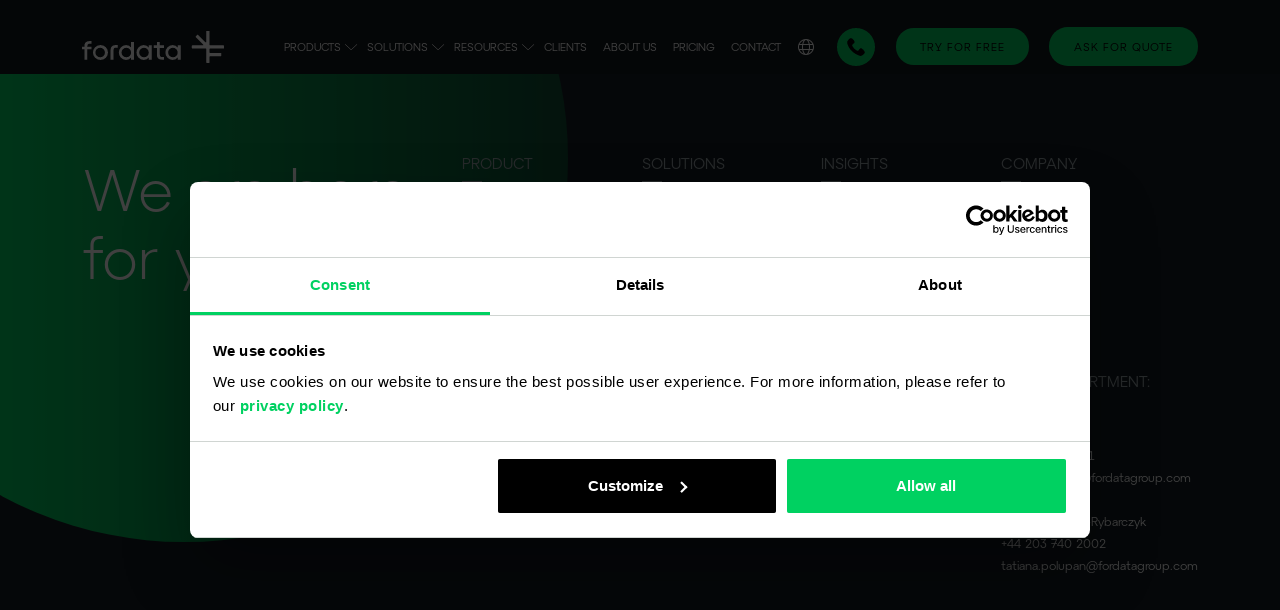

--- FILE ---
content_type: text/html; charset=UTF-8
request_url: https://fordatagroup.com/solutions/
body_size: 31459
content:
<!DOCTYPE html><html lang="en-US">
<head>
<!-- Google Tag Manager -->
<script>(function(w,d,s,l,i){w[l]=w[l]||[];w[l].push({'gtm.start':
new Date().getTime(),event:'gtm.js'});var f=d.getElementsByTagName(s)[0],
j=d.createElement(s),dl=l!='dataLayer'?'&l='+l:'';j.async=true;j.src=
'https://www.googletagmanager.com/gtm.js?id='+i+dl;f.parentNode.insertBefore(j,f);
})(window,document,'script','dataLayer','GTM-MB9BRT7');</script>
<!-- End Google Tag Manager -->
<meta charset="UTF-8" />
<meta charset="https://fordatagroup.com/feed/" />
<meta http-equiv="X-UA-Compatible" content="IE=edge,chrome=1">
<meta name="viewport" content="width=device-width, initial-scale=1, maximum-scale=5">
<link rel="profile" href="http://gmpg.org/xfn/11"/>

<link rel="icon" type="image/x-icon" href="https://fordatagroup.com/wp-content/themes/fordata2023/img/favicon.ico"/>

<link rel="stylesheet" href="https://cdnjs.cloudflare.com/ajax/libs/OwlCarousel2/2.3.4/assets/owl.carousel.min.css">
<link rel="stylesheet" href="https://cdnjs.cloudflare.com/ajax/libs/OwlCarousel2/2.3.4/assets/owl.theme.default.min.css">
<!--<link href="https://cdn.jsdelivr.net/npm/bootstrap@5.2.0-beta1/dist/css/bootstrap.min.css" rel="stylesheet" integrity="sha384-0evHe/X+R7YkIZDRvuzKMRqM+OrBnVFBL6DOitfPri4tjfHxaWutUpFmBp4vmVor" crossorigin="anonymous">-->
<link href="https://fordatagroup.com/wp-content/themes/fordata2023/css/bootstrap.min.css" rel="stylesheet" crossorigin="anonymous">
<link href="https://fordatagroup.com/wp-content/themes/fordata2023/font-awesome/css/all.min.css" rel="stylesheet">
<link rel="stylesheet" href="https://fordatagroup.com/wp-content/themes/fordata2023/style.css" type="text/css">
<link rel="stylesheet" href="https://fordatagroup.com/wp-content/themes/fordata2023/css/animate.css?2026012" type="text/css">																																		
<link rel="stylesheet" href="https://fordatagroup.com/wp-content/themes/fordata2023/style-landing.css?2026012" type="text/css">
<link rel="stylesheet" href="https://fordatagroup.com/wp-content/themes/fordata2023/style-page.css?2026012" type="text/css">
<link rel="stylesheet" href="https://fordatagroup.com/wp-content/themes/fordata2023/style-slider.css?2026012" type="text/css">
<link rel="stylesheet" href="https://fordatagroup.com/wp-content/themes/fordata2023/style-system.css?2026012" type="text/css">
<link rel="stylesheet" href="https://fordatagroup.com/wp-content/themes/fordata2023/style-elementor.css?2026012" type="text/css">




<script src="https://code.jquery.com/jquery-3.6.0.min.js" integrity="sha256-/xUj+3OJU5yExlq6GSYGSHk7tPXikynS7ogEvDej/m4=" crossorigin="anonymous"></script>
<script type="text/javascript">

jQuery(document).ready(function($) {

jQuery( document ).on( 'click', '.burgercontainer', function() {
$( ".menumobile" ).toggleClass("menu-opened");
});


// scroll menu up

if ($(window).width() > 1199) { 

var didScroll;
var lastScrollTop = 0;
var delta = 5;
var navbarHeight = $('header#menu_desktop').outerHeight();

$(window).scroll(function(event){
didScroll = true;
});

setInterval(function() {
if (didScroll) {
hasScrolled();
didScroll = false;
}
}, 500);

function hasScrolled() {
var st = $(this).scrollTop();

// Make sure they scroll more than delta
if(Math.abs(lastScrollTop - st) <= delta)
return;

// If they scrolled down and are past the navbar, add class .nav-up.
// This is necessary so you never see what is "behind" the navbar.
if (st > lastScrollTop /*&& st > navbarHeight*/ ){
// Scroll Down
$('header#menu_desktop').removeClass('nav-down').addClass('nav-up');
$('header#menu_desktop').addClass('nav-up1'); 
$('header#menu_desktop ul.dropdown-menu').removeClass('show');
} else {

// Scroll Up
if(st + $(window).height() < $(document).height()) {
$('header#menu_desktop').removeClass('nav-up').addClass('nav-down');
$('header#menu_desktop').removeClass('nav-up1'); 

if (st === 0) {
$('header#menu_desktop').removeClass('nav-down');
}

}
}

lastScrollTop = st;
}

} else {

var didScroll;
var lastScrollTop = 0;
var delta = 5;
var navbarHeight = $('header#menu_mobile').outerHeight();

$(window).scroll(function(event){
didScroll = true;
});

setInterval(function() {
if (didScroll) {
hasScrolled();
didScroll = false;
}
}, 500);

function hasScrolled() {
var st = $(this).scrollTop();

// Make sure they scroll more than delta
if(Math.abs(lastScrollTop - st) <= delta)
return;

// If they scrolled down and are past the navbar, add class .nav-up.
// This is necessary so you never see what is "behind" the navbar.
if (st > lastScrollTop /*&& st > navbarHeight*/ ){
// Scroll Down
$('header#menu_mobile').removeClass('nav-down').addClass('nav-up');
$('header#menu_mobile').addClass('nav-up1'); 
$('header#menu_mobile ul.dropdown-menu').removeClass('show');
} else {

// Scroll Up
if(st + $(window).height() < $(document).height()) {
$('header#menu_mobile').removeClass('nav-up').addClass('nav-down');
$('header#menu_mobile').removeClass('nav-up1'); 

if (st === 0) {
$('header#menu_mobile').removeClass('nav-down');
}

}
}

lastScrollTop = st;
}

/*	
$(window).on('load', function() {

$(window).on('scroll', function() {
if ($(window).scrollTop() > 300) {
$('#menu_mobile').addClass('bg_menu_mobile');
} else {
$('#menu_mobile').removeClass('bg_menu_mobile');
}
});
});
*/

}

});

</script>

<meta name='robots' content='noindex, nofollow' />
	<style>img:is([sizes="auto" i], [sizes^="auto," i]) { contain-intrinsic-size: 3000px 1500px }</style>
	<link rel="preload" href="https://fordata.pl/wp-content/themes/fordata2023/fonts/Atyp-Text-Regular.woff" as="font" type="font/woff" crossorigin>
<link rel="preload" href="https://fordata.pl/wp-content/themes/fordata2023/fonts/Atyp-Text-Medium.woff" as="font" type="font/woff" crossorigin>
<link rel="preload" href="https://fordata.pl/wp-content/themes/fordata2023/fonts/Atyp-Text-Semibold.woff" as="font" type="font/woff" crossorigin>
<link rel="preload" href="https://fordata.pl/wp-content/themes/fordata2023/fonts/Atyp-Text-Light.woff" as="font" type="font/woff" crossorigin>

	<!-- This site is optimized with the Yoast SEO plugin v26.7 - https://yoast.com/wordpress/plugins/seo/ -->
	<title>FORDATA Virtual Data Room - examples of use</title>
	<meta name="description" content="Conduct Due Diligence, audit, restructure to industry standard for M&amp;A, Life Science, law firms, energy sector, PE/VC, commercial real estate." />
	<meta property="og:locale" content="en_US" />
	<meta property="og:type" content="article" />
	<meta property="og:title" content="FORDATA Virtual Data Room - examples of use" />
	<meta property="og:description" content="Conduct Due Diligence, audit, restructure to industry standard for M&amp;A, Life Science, law firms, energy sector, PE/VC, commercial real estate." />
	<meta property="og:url" content="https://fordatagroup.com/solutions/" />
	<meta property="og:site_name" content="FORDATA" />
	<meta property="article:modified_time" content="2025-02-03T13:40:03+00:00" />
	<meta name="twitter:card" content="summary_large_image" />
	<script type="application/ld+json" class="yoast-schema-graph">{"@context":"https://schema.org","@graph":[{"@type":"WebPage","@id":"https://fordatagroup.com/solutions/","url":"https://fordatagroup.com/solutions/","name":"FORDATA Virtual Data Room - examples of use","isPartOf":{"@id":"https://fordatagroup.com/#website"},"datePublished":"2014-07-29T12:04:05+00:00","dateModified":"2025-02-03T13:40:03+00:00","description":"Conduct Due Diligence, audit, restructure to industry standard for M&A, Life Science, law firms, energy sector, PE/VC, commercial real estate.","breadcrumb":{"@id":"https://fordatagroup.com/solutions/#breadcrumb"},"inLanguage":"en-US","potentialAction":[{"@type":"ReadAction","target":["https://fordatagroup.com/solutions/"]}]},{"@type":"BreadcrumbList","@id":"https://fordatagroup.com/solutions/#breadcrumb","itemListElement":[{"@type":"ListItem","position":1,"name":"Strona główna","item":"https://fordatagroup.com/"},{"@type":"ListItem","position":2,"name":"Solutions"}]},{"@type":"WebSite","@id":"https://fordatagroup.com/#website","url":"https://fordatagroup.com/","name":"FORDATA","description":"","potentialAction":[{"@type":"SearchAction","target":{"@type":"EntryPoint","urlTemplate":"https://fordatagroup.com/?s={search_term_string}"},"query-input":{"@type":"PropertyValueSpecification","valueRequired":true,"valueName":"search_term_string"}}],"inLanguage":"en-US"}]}</script>
	<!-- / Yoast SEO plugin. -->


<link rel='dns-prefetch' href='//fordata.pl' />
<link rel='stylesheet' id='wcml-dropdown-0-css' href='//fordatagroup.com/wp-content/plugins/woocommerce-multilingual/templates/currency-switchers/legacy-dropdown/style.css' type='text/css' media='all' />
<style id='woocommerce-inline-inline-css' type='text/css'>
.woocommerce form .form-row .required { visibility: visible; }
</style>
<link rel='stylesheet' id='wpml-legacy-horizontal-list-0-css' href='https://fordatagroup.com/wp-content/plugins/sitepress-multilingual-cms/templates/language-switchers/legacy-list-horizontal/style.min.css' type='text/css' media='all' />
<link rel='stylesheet' id='e-motion-fx-css' href='https://fordatagroup.com/wp-content/plugins/elementor-pro/assets/css/modules/motion-fx.min.css' type='text/css' media='all' />
<link rel='stylesheet' id='elementor-frontend-css' href='https://fordatagroup.com/wp-content/uploads/elementor/css/custom-frontend.min.css' type='text/css' media='all' />
<style id='elementor-frontend-inline-css' type='text/css'>
.elementor-kit-30904{--e-global-color-primary:#000000;--e-global-color-secondary:#11161B;--e-global-color-text:#000000;--e-global-color-accent:#00D161;--e-global-color-16ff73e0:#11161B;--e-global-color-7de9deac:#4C5358;--e-global-color-4dacb106:#8C979C;--e-global-color-7913db64:#C5C9CC;--e-global-color-773ee4f:#141D23;--e-global-color-fa691a8:#FFFFFF;--e-global-typography-primary-font-family:"Atyp Text";--e-global-typography-primary-font-size:120px;--e-global-typography-primary-font-weight:500;--e-global-typography-primary-line-height:1.5em;--e-global-typography-secondary-font-family:"Atyp Text";--e-global-typography-secondary-font-size:80px;--e-global-typography-secondary-font-weight:400;--e-global-typography-secondary-line-height:1.4em;--e-global-typography-text-font-family:"Atyp Text";--e-global-typography-text-font-size:20px;--e-global-typography-text-font-weight:400;--e-global-typography-text-line-height:1.4em;--e-global-typography-accent-font-family:"Atyp Text";--e-global-typography-eecfedd-font-family:"Atyp Text";--e-global-typography-eecfedd-font-size:50px;--e-global-typography-eecfedd-font-weight:400;--e-global-typography-f76fd16-font-family:"Atyp Text";--e-global-typography-f76fd16-font-size:16px;color:var( --e-global-color-primary );font-family:"Atyp Text";font-size:20px;font-weight:400;line-height:1.3em;}.elementor-kit-30904 e-page-transition{background-color:var( --e-global-color-accent );}.elementor-kit-30904 a:hover{color:var( --e-global-color-accent );}.elementor-kit-30904 h1{font-size:120px;line-height:1.5em;letter-spacing:1px;}.elementor-section.elementor-section-boxed > .elementor-container{max-width:1200px;}.e-con{--container-max-width:1200px;}{}h1.entry-title{display:var(--page-title-display);}@media(max-width:1700px){.elementor-kit-30904 h1{font-size:90px;}.elementor-section.elementor-section-boxed > .elementor-container{max-width:1024px;}.e-con{--container-max-width:1024px;}}@media(max-width:994px){.elementor-kit-30904 h1{font-size:60px;}.elementor-section.elementor-section-boxed > .elementor-container{max-width:767px;}.e-con{--container-max-width:767px;}}/* Start Custom Fonts CSS */@font-face {
	font-family: 'Atyp Text';
	font-style: normal;
	font-weight: normal;
	font-display: auto;
	src: url('/wp-content/themes/fordata2023/fonts/Atyp-Text-Regular.woff') format('woff');
}
@font-face {
	font-family: 'Atyp Text';
	font-style: normal;
	font-weight: 300;
	font-display: auto;
	src: url('/wp-content/themes/fordata2023/fonts/Atyp-Text-Light.woff') format('woff');
}
@font-face {
	font-family: 'Atyp Text';
	font-style: normal;
	font-weight: 500;
	font-display: auto;
	src: url('/wp-content/themes/fordata2023/fonts/Atyp-Text-Medium.woff') format('woff');
}
@font-face {
	font-family: 'Atyp Text';
	font-style: normal;
	font-weight: 600;
	font-display: auto;
	src: url('/wp-content/themes/fordata2023/fonts/Atyp-Text-Semibold.woff') format('woff');
}
/* End Custom Fonts CSS */
.elementor-45676 .elementor-element.elementor-element-3dd6ee3 > .elementor-container > .elementor-column > .elementor-widget-wrap{align-content:center;align-items:center;}.elementor-45676 .elementor-element.elementor-element-3dd6ee3:not(.elementor-motion-effects-element-type-background), .elementor-45676 .elementor-element.elementor-element-3dd6ee3 > .elementor-motion-effects-container > .elementor-motion-effects-layer{background-color:#11161B;background-position:top center;background-size:cover;}.elementor-45676 .elementor-element.elementor-element-3dd6ee3 > .elementor-background-overlay{background-image:url("https://fordata.pl/wp-content/uploads/2023/03/hero-overlay.svg");background-repeat:no-repeat;background-size:contain;opacity:1;transition:background 0.3s, border-radius 0.3s, opacity 0.3s;}.elementor-45676 .elementor-element.elementor-element-3dd6ee3{transition:background 0.3s, border 0.3s, border-radius 0.3s, box-shadow 0.3s;}.elementor-bc-flex-widget .elementor-45676 .elementor-element.elementor-element-6e547fe8.elementor-column .elementor-widget-wrap{align-items:flex-end;}.elementor-45676 .elementor-element.elementor-element-6e547fe8.elementor-column.elementor-element[data-element_type="column"] > .elementor-widget-wrap.elementor-element-populated{align-content:flex-end;align-items:flex-end;}.elementor-45676 .elementor-element.elementor-element-6e547fe8 > .elementor-element-populated{margin:0% 0% 0% 7%;--e-column-margin-right:0%;--e-column-margin-left:7%;padding:0px 0px 0px 0px;}.elementor-45676 .elementor-element.elementor-element-40e3f3bb{width:auto;max-width:auto;bottom:10%;}.elementor-45676 .elementor-element.elementor-element-40e3f3bb > .elementor-widget-container{padding:0px 0px 0px 0px;}body:not(.rtl) .elementor-45676 .elementor-element.elementor-element-40e3f3bb{left:85%;}body.rtl .elementor-45676 .elementor-element.elementor-element-40e3f3bb{right:85%;}.elementor-45676 .elementor-element.elementor-element-56cbf215{width:auto;max-width:auto;bottom:10%;}.elementor-45676 .elementor-element.elementor-element-56cbf215 > .elementor-widget-container{margin:0px 0px 0px 0px;}body:not(.rtl) .elementor-45676 .elementor-element.elementor-element-56cbf215{left:94%;}body.rtl .elementor-45676 .elementor-element.elementor-element-56cbf215{right:94%;}.elementor-45676 .elementor-element.elementor-element-27034928{width:var( --container-widget-width, 70% );max-width:70%;--container-widget-width:70%;--container-widget-flex-grow:0;align-self:flex-end;text-align:start;}.elementor-45676 .elementor-element.elementor-element-27034928 > .elementor-widget-container{margin:0px 0px 90px 0px;padding:0px 0px 0px 0px;}.elementor-45676 .elementor-element.elementor-element-27034928 .elementor-heading-title{font-family:"Atyp Text";font-size:70px;font-weight:300;line-height:1.4em;color:#FFFFFF;}.elementor-45676 .elementor-element.elementor-element-8c58398:not(.elementor-motion-effects-element-type-background), .elementor-45676 .elementor-element.elementor-element-8c58398 > .elementor-motion-effects-container > .elementor-motion-effects-layer{background-color:#FFFFFF;}.elementor-45676 .elementor-element.elementor-element-8c58398{transition:background 0.3s, border 0.3s, border-radius 0.3s, box-shadow 0.3s;margin-top:0px;margin-bottom:0px;padding:140px 0px 170px 0px;}.elementor-45676 .elementor-element.elementor-element-8c58398 > .elementor-background-overlay{transition:background 0.3s, border-radius 0.3s, opacity 0.3s;}body:not(.rtl) .elementor-45676 .elementor-element.elementor-element-5695e504{right:0px;}body.rtl .elementor-45676 .elementor-element.elementor-element-5695e504{left:0px;}.elementor-45676 .elementor-element.elementor-element-5695e504{top:105vh;}.elementor-45676 .elementor-element.elementor-element-8d7443e > .elementor-widget-container{margin:7% 0% 7% 0%;}.elementor-45676 .elementor-element.elementor-element-8d7443e{color:#000000;}body.elementor-page-45676{margin:2% 7% 2% 7%;}@media(max-width:1700px) and (min-width:995px){.elementor-45676 .elementor-element.elementor-element-6e547fe8{width:100%;}}@media(max-width:1700px){.elementor-45676 .elementor-element.elementor-element-3dd6ee3 > .elementor-background-overlay{background-size:cover;}.elementor-45676 .elementor-element.elementor-element-3dd6ee3{padding:50px 50px 50px 50px;}body:not(.rtl) .elementor-45676 .elementor-element.elementor-element-40e3f3bb{left:89.083%;}body.rtl .elementor-45676 .elementor-element.elementor-element-40e3f3bb{right:89.083%;}.elementor-45676 .elementor-element.elementor-element-40e3f3bb{bottom:0%;}.elementor-45676 .elementor-element.elementor-element-56cbf215{bottom:0%;}.elementor-45676 .elementor-element.elementor-element-27034928{--container-widget-width:100%;--container-widget-flex-grow:0;width:var( --container-widget-width, 100% );max-width:100%;}.elementor-45676 .elementor-element.elementor-element-8c58398{padding:90px 90px 90px 90px;}}@media(max-width:994px){.elementor-45676 .elementor-element.elementor-element-3dd6ee3{padding:125% 5% 10% 5%;}.elementor-bc-flex-widget .elementor-45676 .elementor-element.elementor-element-6e547fe8.elementor-column .elementor-widget-wrap{align-items:flex-end;}.elementor-45676 .elementor-element.elementor-element-6e547fe8.elementor-column.elementor-element[data-element_type="column"] > .elementor-widget-wrap.elementor-element-populated{align-content:flex-end;align-items:flex-end;}.elementor-45676 .elementor-element.elementor-element-6e547fe8 > .elementor-element-populated{margin:0% 0% 0% 7%;--e-column-margin-right:0%;--e-column-margin-left:7%;padding:0px 0px 0px 0px;}body:not(.rtl) .elementor-45676 .elementor-element.elementor-element-40e3f3bb{left:68%;}body.rtl .elementor-45676 .elementor-element.elementor-element-40e3f3bb{right:68%;}.elementor-45676 .elementor-element.elementor-element-40e3f3bb{bottom:25px;}.elementor-45676 .elementor-element.elementor-element-56cbf215 > .elementor-widget-container{margin:0px 0px 0px 0px;}body:not(.rtl) .elementor-45676 .elementor-element.elementor-element-56cbf215{left:84%;}body.rtl .elementor-45676 .elementor-element.elementor-element-56cbf215{right:84%;}.elementor-45676 .elementor-element.elementor-element-56cbf215{bottom:25px;}.elementor-45676 .elementor-element.elementor-element-27034928 > .elementor-widget-container{margin:-50px 0px 140px 0px;}.elementor-45676 .elementor-element.elementor-element-27034928 .elementor-heading-title{font-size:35px;line-height:40px;}.elementor-45676 .elementor-element.elementor-element-8c58398{padding:20px 20px 20px 20px;}}/* Start custom CSS for theme-post-content, class: .elementor-element-8d7443e */#elementor-content p a {color:#00d161 !important;}
#elementor-content p a:hover {text-decoration: underline !important;}
#elementor-content p {word-wrap: break-word;}/* End custom CSS */
/* Start Custom Fonts CSS */@font-face {
	font-family: 'Atyp Text';
	font-style: normal;
	font-weight: normal;
	font-display: auto;
	src: url('/wp-content/themes/fordata2023/fonts/Atyp-Text-Regular.woff') format('woff');
}
@font-face {
	font-family: 'Atyp Text';
	font-style: normal;
	font-weight: 300;
	font-display: auto;
	src: url('/wp-content/themes/fordata2023/fonts/Atyp-Text-Light.woff') format('woff');
}
@font-face {
	font-family: 'Atyp Text';
	font-style: normal;
	font-weight: 500;
	font-display: auto;
	src: url('/wp-content/themes/fordata2023/fonts/Atyp-Text-Medium.woff') format('woff');
}
@font-face {
	font-family: 'Atyp Text';
	font-style: normal;
	font-weight: 600;
	font-display: auto;
	src: url('/wp-content/themes/fordata2023/fonts/Atyp-Text-Semibold.woff') format('woff');
}
/* End Custom Fonts CSS */
.elementor-60656 .elementor-element.elementor-element-3ac6ac7f:not(.elementor-motion-effects-element-type-background), .elementor-60656 .elementor-element.elementor-element-3ac6ac7f > .elementor-motion-effects-container > .elementor-motion-effects-layer{background-color:#FFFFFF;}.elementor-60656 .elementor-element.elementor-element-3ac6ac7f{border-style:none;transition:background 0.3s, border 0.3s, border-radius 0.3s, box-shadow 0.3s;padding:0% 5% 0% 5%;}.elementor-60656 .elementor-element.elementor-element-3ac6ac7f > .elementor-background-overlay{transition:background 0.3s, border-radius 0.3s, opacity 0.3s;}.elementor-bc-flex-widget .elementor-60656 .elementor-element.elementor-element-6360a552.elementor-column .elementor-widget-wrap{align-items:flex-start;}.elementor-60656 .elementor-element.elementor-element-6360a552.elementor-column.elementor-element[data-element_type="column"] > .elementor-widget-wrap.elementor-element-populated{align-content:flex-start;align-items:flex-start;}.elementor-60656 .elementor-element.elementor-element-6360a552 > .elementor-element-populated{padding:5% 10% 0% 5%;}.elementor-60656 .elementor-element.elementor-element-7a4200e > .elementor-widget-container{margin:0px 0px 0px 0px;padding:0px 0px 0px 0px;}.elementor-60656 .elementor-element.elementor-element-7a4200e .elementor-heading-title{font-family:"Atyp Text";font-size:21px;font-weight:500;line-height:1.2em;color:#00D161;}.elementor-60656 .elementor-element.elementor-element-b56eb81 > .elementor-widget-container{margin:0px 0px 20px 0px;padding:0px 0px 0px 0px;}.elementor-60656 .elementor-element.elementor-element-b56eb81 .elementor-heading-title{font-size:21px;font-weight:500;line-height:1.2em;color:#E4202C;}.elementor-60656 .elementor-element.elementor-element-7be35f7d .elementor-heading-title{font-family:"Atyp Text";font-size:24px;font-weight:400;color:#000000;}.elementor-60656 .elementor-element.elementor-element-b5341a0 .elementor-heading-title{font-family:"Atyp Text";font-size:38px;font-weight:400;color:#000000;}.elementor-60656 .elementor-element.elementor-element-a76e692{margin-top:0px;margin-bottom:0px;}.elementor-60656 .elementor-element.elementor-element-57095df > .elementor-element-populated{padding:0px 0px 0px 0px;}.elementor-60656 .elementor-element.elementor-element-ece9e63{width:initial;max-width:initial;top:0px;}body:not(.rtl) .elementor-60656 .elementor-element.elementor-element-ece9e63{left:0px;}body.rtl .elementor-60656 .elementor-element.elementor-element-ece9e63{right:0px;}.elementor-60656 .elementor-element.elementor-element-ece9e63 .elementor-icon-wrapper{text-align:start;}.elementor-60656 .elementor-element.elementor-element-ece9e63.elementor-view-stacked .elementor-icon{background-color:#E4202C;}.elementor-60656 .elementor-element.elementor-element-ece9e63.elementor-view-framed .elementor-icon, .elementor-60656 .elementor-element.elementor-element-ece9e63.elementor-view-default .elementor-icon{color:#E4202C;border-color:#E4202C;}.elementor-60656 .elementor-element.elementor-element-ece9e63.elementor-view-framed .elementor-icon, .elementor-60656 .elementor-element.elementor-element-ece9e63.elementor-view-default .elementor-icon svg{fill:#E4202C;}.elementor-60656 .elementor-element.elementor-element-ece9e63 .elementor-icon{font-size:12px;}.elementor-60656 .elementor-element.elementor-element-ece9e63 .elementor-icon svg{height:12px;}.elementor-60656 .elementor-element.elementor-element-4977d1a{width:auto;max-width:auto;font-size:16px;color:#E4202C;}.elementor-60656 .elementor-element.elementor-element-4977d1a > .elementor-widget-container{padding:0px 0px 0px 20px;}.elementor-60656 .elementor-element.elementor-element-43ce6fd{margin-top:0px;margin-bottom:10px;}.elementor-60656 .elementor-element.elementor-element-7962d64 > .elementor-element-populated{padding:0px 0px 0px 0px;}.elementor-60656 .elementor-element.elementor-element-b8135f0{width:initial;max-width:initial;top:0px;}body:not(.rtl) .elementor-60656 .elementor-element.elementor-element-b8135f0{left:0px;}body.rtl .elementor-60656 .elementor-element.elementor-element-b8135f0{right:0px;}.elementor-60656 .elementor-element.elementor-element-b8135f0 .elementor-icon-wrapper{text-align:start;}.elementor-60656 .elementor-element.elementor-element-b8135f0.elementor-view-stacked .elementor-icon{background-color:#E4202C;}.elementor-60656 .elementor-element.elementor-element-b8135f0.elementor-view-framed .elementor-icon, .elementor-60656 .elementor-element.elementor-element-b8135f0.elementor-view-default .elementor-icon{color:#E4202C;border-color:#E4202C;}.elementor-60656 .elementor-element.elementor-element-b8135f0.elementor-view-framed .elementor-icon, .elementor-60656 .elementor-element.elementor-element-b8135f0.elementor-view-default .elementor-icon svg{fill:#E4202C;}.elementor-60656 .elementor-element.elementor-element-b8135f0 .elementor-icon{font-size:12px;}.elementor-60656 .elementor-element.elementor-element-b8135f0 .elementor-icon svg{height:12px;}.elementor-60656 .elementor-element.elementor-element-e564a46 > .elementor-widget-container{margin:0px 0px 0px 0px;padding:0px 0px 0px 20px;}.elementor-60656 .elementor-element.elementor-element-e564a46{color:#E4202C;}.elementor-60656 .elementor-element.elementor-element-6b13ca8{margin-top:0px;margin-bottom:40px;}.elementor-60656 .elementor-element.elementor-element-ffbc0a3 > .elementor-element-populated{padding:0px 0px 0px 0px;}.elementor-60656 .elementor-element.elementor-element-474ee1a{width:initial;max-width:initial;top:0px;}body:not(.rtl) .elementor-60656 .elementor-element.elementor-element-474ee1a{left:0px;}body.rtl .elementor-60656 .elementor-element.elementor-element-474ee1a{right:0px;}.elementor-60656 .elementor-element.elementor-element-474ee1a .elementor-icon-wrapper{text-align:start;}.elementor-60656 .elementor-element.elementor-element-474ee1a.elementor-view-stacked .elementor-icon{background-color:#E4202C;}.elementor-60656 .elementor-element.elementor-element-474ee1a.elementor-view-framed .elementor-icon, .elementor-60656 .elementor-element.elementor-element-474ee1a.elementor-view-default .elementor-icon{color:#E4202C;border-color:#E4202C;}.elementor-60656 .elementor-element.elementor-element-474ee1a.elementor-view-framed .elementor-icon, .elementor-60656 .elementor-element.elementor-element-474ee1a.elementor-view-default .elementor-icon svg{fill:#E4202C;}.elementor-60656 .elementor-element.elementor-element-474ee1a .elementor-icon{font-size:12px;}.elementor-60656 .elementor-element.elementor-element-474ee1a .elementor-icon svg{height:12px;}.elementor-60656 .elementor-element.elementor-element-7b2b418{width:auto;max-width:auto;font-size:16px;text-shadow:0px 0px 10px rgba(0,0,0,0.3);color:#E4202C;}.elementor-60656 .elementor-element.elementor-element-7b2b418 > .elementor-widget-container{padding:0px 0px 0px 20px;}.elementor-60656 .elementor-element.elementor-element-2ba2c82{width:auto;max-width:auto;}.elementor-60656 .elementor-element.elementor-element-2ba2c82 > .elementor-widget-container{padding:0px 0px 0px 5px;}body:not(.rtl) .elementor-60656 .elementor-element.elementor-element-2ba2c82 .elementor-countdown-item:not(:first-of-type){margin-left:calc( 6px/2 );}body:not(.rtl) .elementor-60656 .elementor-element.elementor-element-2ba2c82 .elementor-countdown-item:not(:last-of-type){margin-right:calc( 6px/2 );}body.rtl .elementor-60656 .elementor-element.elementor-element-2ba2c82 .elementor-countdown-item:not(:first-of-type){margin-right:calc( 6px/2 );}body.rtl .elementor-60656 .elementor-element.elementor-element-2ba2c82 .elementor-countdown-item:not(:last-of-type){margin-left:calc( 6px/2 );}.elementor-60656 .elementor-element.elementor-element-2ba2c82 .elementor-countdown-item{padding:0px 0px 0px 0px;border-style:none;}.elementor-60656 .elementor-element.elementor-element-2ba2c82 .elementor-countdown-digits{color:#E4202C;font-size:17px;}.elementor-60656 .elementor-element.elementor-element-2ba2c82 .elementor-countdown-label{color:#E4202C;font-size:16px;}.elementor-60656 .elementor-element.elementor-element-7327509 > .elementor-widget-container{margin:0px 0px 20px 0px;padding:0px 0px 0px 0px;}.elementor-60656 .elementor-element.elementor-element-7327509 .elementor-heading-title{font-size:21px;font-weight:500;line-height:1.2em;color:#000000;}.elementor-60656 .elementor-element.elementor-element-40fdd3d > .elementor-widget-container{margin:0px 0px 80px 0px;}.elementor-60656 .elementor-element.elementor-element-40fdd3d{color:#000000;}.elementor-60656 .elementor-element.elementor-element-1bf31c41 > .elementor-element-populated{border-style:none;margin:10% 10% 10% 10%;--e-column-margin-right:10%;--e-column-margin-left:10%;padding:0px 0px 0px 0px;}.elementor-60656 .elementor-element.elementor-element-1bf31c41 > .elementor-element-populated, .elementor-60656 .elementor-element.elementor-element-1bf31c41 > .elementor-element-populated > .elementor-background-overlay, .elementor-60656 .elementor-element.elementor-element-1bf31c41 > .elementor-background-slideshow{border-radius:30px 30px 30px 30px;}.elementor-60656 .elementor-element.elementor-element-511461b:not(.elementor-motion-effects-element-type-background), .elementor-60656 .elementor-element.elementor-element-511461b > .elementor-motion-effects-container > .elementor-motion-effects-layer{background-color:#FFFFFF;}.elementor-60656 .elementor-element.elementor-element-511461b{border-style:solid;border-width:1px 1px 1px 1px;border-color:#000000;transition:background 0.3s, border 0.3s, border-radius 0.3s, box-shadow 0.3s;margin-top:-200px;margin-bottom:0px;}.elementor-60656 .elementor-element.elementor-element-511461b, .elementor-60656 .elementor-element.elementor-element-511461b > .elementor-background-overlay{border-radius:30px 30px 30px 30px;}.elementor-60656 .elementor-element.elementor-element-511461b > .elementor-background-overlay{transition:background 0.3s, border-radius 0.3s, opacity 0.3s;}.elementor-60656 .elementor-element.elementor-element-2e764e1 > .elementor-element-populated{padding:50px 50px 50px 50px;}.elementor-60656 .elementor-element.elementor-element-e489fd5 > .elementor-widget-container{margin:30px 0px 0px 30px;padding:0px 0px 0px 0px;}.elementor-60656 .elementor-element.elementor-element-e489fd5{text-align:center;}.elementor-60656 .elementor-element.elementor-element-e489fd5 .elementor-heading-title{font-size:28px;font-weight:400;line-height:1.2em;color:#000000;}.elementor-60656 .elementor-element.elementor-element-53c4880a > .elementor-widget-container{background-color:#ffffff;margin:30px 0px 0px 0px;}.elementor-60656 .elementor-element.elementor-element-53c4880a .elementor-field-group{padding-right:calc( 15px/2 );padding-left:calc( 15px/2 );margin-bottom:20px;}.elementor-60656 .elementor-element.elementor-element-53c4880a .elementor-form-fields-wrapper{margin-left:calc( -15px/2 );margin-right:calc( -15px/2 );margin-bottom:-20px;}.elementor-60656 .elementor-element.elementor-element-53c4880a .elementor-field-group.recaptcha_v3-bottomleft, .elementor-60656 .elementor-element.elementor-element-53c4880a .elementor-field-group.recaptcha_v3-bottomright{margin-bottom:0;}body.rtl .elementor-60656 .elementor-element.elementor-element-53c4880a .elementor-labels-inline .elementor-field-group > label{padding-left:0px;}body:not(.rtl) .elementor-60656 .elementor-element.elementor-element-53c4880a .elementor-labels-inline .elementor-field-group > label{padding-right:0px;}body .elementor-60656 .elementor-element.elementor-element-53c4880a .elementor-labels-above .elementor-field-group > label{padding-bottom:0px;}.elementor-60656 .elementor-element.elementor-element-53c4880a .elementor-field-group > label, .elementor-60656 .elementor-element.elementor-element-53c4880a .elementor-field-subgroup label{color:#000000;}.elementor-60656 .elementor-element.elementor-element-53c4880a .elementor-field-group > label{font-family:"Atyp Text";font-size:20px;font-weight:400;}.elementor-60656 .elementor-element.elementor-element-53c4880a .elementor-field-type-html{padding-bottom:0px;color:#000000;}.elementor-60656 .elementor-element.elementor-element-53c4880a .elementor-field-group .elementor-field{color:#000000CC;}.elementor-60656 .elementor-element.elementor-element-53c4880a .elementor-field-group .elementor-field, .elementor-60656 .elementor-element.elementor-element-53c4880a .elementor-field-subgroup label{font-family:"Atyp Text";font-size:14px;font-weight:300;font-style:normal;}.elementor-60656 .elementor-element.elementor-element-53c4880a .elementor-field-group .elementor-field:not(.elementor-select-wrapper){background-color:#ffffff;border-color:#11161B;border-width:0px 0px 1px 0px;border-radius:0px 0px 0px 0px;}.elementor-60656 .elementor-element.elementor-element-53c4880a .elementor-field-group .elementor-select-wrapper select{background-color:#ffffff;border-color:#11161B;border-width:0px 0px 1px 0px;border-radius:0px 0px 0px 0px;}.elementor-60656 .elementor-element.elementor-element-53c4880a .elementor-field-group .elementor-select-wrapper::before{color:#11161B;}.elementor-60656 .elementor-element.elementor-element-53c4880a .elementor-button{font-family:"Atyp Text";font-size:20px;font-weight:500;border-radius:30px 30px 30px 30px;padding:20px 30px 20px 30px;}.elementor-60656 .elementor-element.elementor-element-53c4880a .e-form__buttons__wrapper__button-next{background-color:#E4202C;color:#ffffff;}.elementor-60656 .elementor-element.elementor-element-53c4880a .elementor-button[type="submit"]{background-color:#E4202C;color:#ffffff;}.elementor-60656 .elementor-element.elementor-element-53c4880a .elementor-button[type="submit"] svg *{fill:#ffffff;}.elementor-60656 .elementor-element.elementor-element-53c4880a .e-form__buttons__wrapper__button-previous{color:#ffffff;}.elementor-60656 .elementor-element.elementor-element-53c4880a .e-form__buttons__wrapper__button-next:hover{color:#ffffff;}.elementor-60656 .elementor-element.elementor-element-53c4880a .elementor-button[type="submit"]:hover{color:#ffffff;}.elementor-60656 .elementor-element.elementor-element-53c4880a .elementor-button[type="submit"]:hover svg *{fill:#ffffff;}.elementor-60656 .elementor-element.elementor-element-53c4880a .e-form__buttons__wrapper__button-previous:hover{color:#ffffff;}.elementor-60656 .elementor-element.elementor-element-53c4880a .elementor-message{font-family:"Atyp Text";font-size:20px;}.elementor-60656 .elementor-element.elementor-element-53c4880a{--e-form-steps-indicators-spacing:20px;--e-form-steps-indicator-padding:30px;--e-form-steps-indicator-inactive-secondary-color:#ffffff;--e-form-steps-indicator-active-secondary-color:#ffffff;--e-form-steps-indicator-completed-secondary-color:#ffffff;--e-form-steps-divider-width:1px;--e-form-steps-divider-gap:10px;}.elementor-60656 .elementor-element.elementor-element-433dca8{color:#11161B;}.elementor-60656 .elementor-element.elementor-element-433dca8 a{color:#E4202C;}.elementor-60656 .elementor-element.elementor-element-a372545:not(.elementor-motion-effects-element-type-background), .elementor-60656 .elementor-element.elementor-element-a372545 > .elementor-motion-effects-container > .elementor-motion-effects-layer{background-color:#11161B;}.elementor-60656 .elementor-element.elementor-element-a372545{border-style:none;transition:background 0.3s, border 0.3s, border-radius 0.3s, box-shadow 0.3s;padding:0% 5% 0% 5%;}.elementor-60656 .elementor-element.elementor-element-a372545 > .elementor-background-overlay{transition:background 0.3s, border-radius 0.3s, opacity 0.3s;}.elementor-bc-flex-widget .elementor-60656 .elementor-element.elementor-element-4b25929.elementor-column .elementor-widget-wrap{align-items:flex-start;}.elementor-60656 .elementor-element.elementor-element-4b25929.elementor-column.elementor-element[data-element_type="column"] > .elementor-widget-wrap.elementor-element-populated{align-content:flex-start;align-items:flex-start;}.elementor-60656 .elementor-element.elementor-element-4b25929 > .elementor-element-populated{padding:10% 0% 10% 3%;}.elementor-60656 .elementor-element.elementor-element-03c04c7 .elementor-heading-title{font-family:"Atyp Text";font-size:38px;font-weight:400;color:#FFFFFF;}.elementor-60656 .elementor-element.elementor-element-228fdcd > .elementor-widget-container{margin:0px 0px 0px -10px;padding:0px 0px 0px 0px;}.elementor-60656 .elementor-element.elementor-element-228fdcd .elementor-accordion-item{border-width:0px;}.elementor-60656 .elementor-element.elementor-element-228fdcd .elementor-accordion-item .elementor-tab-content{border-width:0px;}.elementor-60656 .elementor-element.elementor-element-228fdcd .elementor-accordion-item .elementor-tab-title.elementor-active{border-width:0px;}.elementor-60656 .elementor-element.elementor-element-228fdcd .elementor-accordion-icon, .elementor-60656 .elementor-element.elementor-element-228fdcd .elementor-accordion-title{color:#FFFFFF;}.elementor-60656 .elementor-element.elementor-element-228fdcd .elementor-accordion-icon svg{fill:#FFFFFF;}.elementor-60656 .elementor-element.elementor-element-228fdcd .elementor-accordion-title{font-size:22px;font-weight:400;}.elementor-60656 .elementor-element.elementor-element-228fdcd .elementor-tab-content{color:#FFFFFF;}@media(max-width:1700px){.elementor-60656 .elementor-element.elementor-element-4977d1a{width:var( --container-widget-width, 290.578px );max-width:290.578px;--container-widget-width:290.578px;--container-widget-flex-grow:0;}.elementor-60656 .elementor-element.elementor-element-7b2b418{width:var( --container-widget-width, 290.578px );max-width:290.578px;--container-widget-width:290.578px;--container-widget-flex-grow:0;}.elementor-60656 .elementor-element.elementor-element-1bf31c41 > .elementor-element-populated{margin:05% 05% 05% 05%;--e-column-margin-right:05%;--e-column-margin-left:05%;padding:20px 20px 20px 20px;}.elementor-60656 .elementor-element.elementor-element-53c4880a > .elementor-widget-container{margin:0px 0px 0px 0px;}}@media(max-width:994px){.elementor-60656 .elementor-element.elementor-element-3ac6ac7f{padding:0% 0% 0% 0%;}.elementor-60656 .elementor-element.elementor-element-6360a552 > .elementor-element-populated{margin:0px 0px 30px 0px;--e-column-margin-right:0px;--e-column-margin-left:0px;padding:0% 0% 0% 0%;}.elementor-60656 .elementor-element.elementor-element-7a4200e > .elementor-widget-container{margin:0px 0px 0px 0px;padding:0px 0px 0px 0px;}.elementor-60656 .elementor-element.elementor-element-7a4200e .elementor-heading-title{font-size:24px;line-height:1.4em;}.elementor-60656 .elementor-element.elementor-element-b56eb81 > .elementor-widget-container{margin:20px 0px 10px 0px;padding:0px 0px 0px 0px;}.elementor-60656 .elementor-element.elementor-element-b56eb81 .elementor-heading-title{font-size:20px;line-height:1.4em;}.elementor-60656 .elementor-element.elementor-element-7be35f7d .elementor-heading-title{font-size:24px;}.elementor-60656 .elementor-element.elementor-element-b5341a0 .elementor-heading-title{font-size:24px;}.elementor-60656 .elementor-element.elementor-element-a76e692{margin-top:0px;margin-bottom:0px;}.elementor-60656 .elementor-element.elementor-element-57095df > .elementor-element-populated{margin:0px 0px 0px 0px;--e-column-margin-right:0px;--e-column-margin-left:0px;}.elementor-60656 .elementor-element.elementor-element-4977d1a{font-size:14px;}.elementor-60656 .elementor-element.elementor-element-43ce6fd{margin-top:0px;margin-bottom:0px;}.elementor-60656 .elementor-element.elementor-element-7962d64 > .elementor-element-populated{margin:0px 0px 0px 0px;--e-column-margin-right:0px;--e-column-margin-left:0px;}.elementor-60656 .elementor-element.elementor-element-e564a46 > .elementor-widget-container{margin:0px 0px 0px 0px;padding:0px 0px 0px -26px;}.elementor-60656 .elementor-element.elementor-element-6b13ca8{margin-top:0px;margin-bottom:0px;}.elementor-60656 .elementor-element.elementor-element-ffbc0a3 > .elementor-element-populated{margin:0px 0px 0px 0px;--e-column-margin-right:0px;--e-column-margin-left:0px;}.elementor-60656 .elementor-element.elementor-element-7b2b418{font-size:14px;}.elementor-60656 .elementor-element.elementor-element-2ba2c82 .elementor-countdown-digits{font-size:14px;}.elementor-60656 .elementor-element.elementor-element-2ba2c82 .elementor-countdown-label{font-size:14px;}.elementor-60656 .elementor-element.elementor-element-7327509 > .elementor-widget-container{margin:20px 0px 10px 0px;padding:0px 0px 0px 0px;}.elementor-60656 .elementor-element.elementor-element-7327509 .elementor-heading-title{font-size:20px;line-height:1.4em;}.elementor-60656 .elementor-element.elementor-element-40fdd3d > .elementor-widget-container{margin:0px 0px 50px 0px;}.elementor-60656 .elementor-element.elementor-element-1bf31c41 > .elementor-widget-wrap > .elementor-widget:not(.elementor-widget__width-auto):not(.elementor-widget__width-initial):not(:last-child):not(.elementor-absolute){margin-block-end:0px;}.elementor-60656 .elementor-element.elementor-element-1bf31c41 > .elementor-element-populated{margin:0% 0% 0% 0%;--e-column-margin-right:0%;--e-column-margin-left:0%;padding:0px 0px 0px 0px;}.elementor-60656 .elementor-element.elementor-element-511461b{border-width:0px 0px 0px 0px;margin-top:0px;margin-bottom:0px;padding:0px 0px 0px 0px;}.elementor-60656 .elementor-element.elementor-element-2e764e1 > .elementor-element-populated{padding:0px 0px 0px 0px;}.elementor-60656 .elementor-element.elementor-element-e489fd5 > .elementor-widget-container{margin:0px 0px 0px 0px;padding:0px 0px 0px 0px;}.elementor-60656 .elementor-element.elementor-element-e489fd5 .elementor-heading-title{font-size:20px;line-height:1.4em;}.elementor-60656 .elementor-element.elementor-element-53c4880a > .elementor-widget-container{margin:20px 0px 0px 0px;padding:0px 0px 0px 0px;}.elementor-60656 .elementor-element.elementor-element-53c4880a .elementor-field-group > label{font-size:14px;}.elementor-60656 .elementor-element.elementor-element-53c4880a .elementor-field-group .elementor-field, .elementor-60656 .elementor-element.elementor-element-53c4880a .elementor-field-subgroup label{font-size:14px;}.elementor-60656 .elementor-element.elementor-element-53c4880a .elementor-button{font-size:15px;}.elementor-60656 .elementor-element.elementor-element-433dca8 > .elementor-widget-container{padding:20px 0px 0px 0px;}.elementor-60656 .elementor-element.elementor-element-a372545{padding:0% 0% 0% 0%;}.elementor-60656 .elementor-element.elementor-element-4b25929 > .elementor-element-populated{margin:0px 0px 30px 0px;--e-column-margin-right:0px;--e-column-margin-left:0px;padding:0% 0% 0% 0%;}.elementor-60656 .elementor-element.elementor-element-03c04c7 .elementor-heading-title{font-size:24px;}.elementor-60656 .elementor-element.elementor-element-228fdcd .elementor-accordion-title{font-size:16px;line-height:1.3em;}.elementor-60656 .elementor-element.elementor-element-228fdcd .elementor-tab-content{font-size:14px;line-height:1.3em;}}@media(min-width:995px){.elementor-60656 .elementor-element.elementor-element-6360a552{width:50%;}.elementor-60656 .elementor-element.elementor-element-1bf31c41{width:50%;}}/* Start custom CSS for text-editor, class: .elementor-element-4977d1a */.prefix-timer{
    float: left;
    width: auto!important;
}/* End custom CSS */
/* Start custom CSS for text-editor, class: .elementor-element-7b2b418 */.prefix-timer{
    float: left;
    width: auto!important;
}/* End custom CSS */
/* Start custom CSS for section, class: .elementor-element-511461b */@media (min-width: 995px){
#webinar-section{
    width:520px;
    max-width:100%;
    margin-left:auto;
    margin-right: auto
}
}/* End custom CSS */
.elementor-60246 .elementor-element.elementor-element-3ac6ac7f:not(.elementor-motion-effects-element-type-background), .elementor-60246 .elementor-element.elementor-element-3ac6ac7f > .elementor-motion-effects-container > .elementor-motion-effects-layer{background-color:#FFFFFF;}.elementor-60246 .elementor-element.elementor-element-3ac6ac7f{border-style:none;transition:background 0.3s, border 0.3s, border-radius 0.3s, box-shadow 0.3s;padding:0% 5% 0% 5%;}.elementor-60246 .elementor-element.elementor-element-3ac6ac7f > .elementor-background-overlay{transition:background 0.3s, border-radius 0.3s, opacity 0.3s;}.elementor-bc-flex-widget .elementor-60246 .elementor-element.elementor-element-6360a552.elementor-column .elementor-widget-wrap{align-items:flex-start;}.elementor-60246 .elementor-element.elementor-element-6360a552.elementor-column.elementor-element[data-element_type="column"] > .elementor-widget-wrap.elementor-element-populated{align-content:flex-start;align-items:flex-start;}.elementor-60246 .elementor-element.elementor-element-6360a552 > .elementor-element-populated{padding:5% 10% -7% 0%;}.elementor-60246 .elementor-element.elementor-element-7be35f7d{text-align:start;}.elementor-60246 .elementor-element.elementor-element-7be35f7d .elementor-heading-title{font-family:"Atyp Text";font-size:38px;font-weight:400;color:#00D161;}.elementor-60246 .elementor-element.elementor-element-c7ae391{margin-top:0px;margin-bottom:50px;}.elementor-60246 .elementor-element.elementor-element-f7d7936{width:initial;max-width:initial;top:12px;}body:not(.rtl) .elementor-60246 .elementor-element.elementor-element-f7d7936{left:0px;}body.rtl .elementor-60246 .elementor-element.elementor-element-f7d7936{right:0px;}.elementor-60246 .elementor-element.elementor-element-f7d7936 .elementor-icon-wrapper{text-align:start;}.elementor-60246 .elementor-element.elementor-element-f7d7936.elementor-view-stacked .elementor-icon{background-color:#00D161;}.elementor-60246 .elementor-element.elementor-element-f7d7936.elementor-view-framed .elementor-icon, .elementor-60246 .elementor-element.elementor-element-f7d7936.elementor-view-default .elementor-icon{color:#00D161;border-color:#00D161;}.elementor-60246 .elementor-element.elementor-element-f7d7936.elementor-view-framed .elementor-icon, .elementor-60246 .elementor-element.elementor-element-f7d7936.elementor-view-default .elementor-icon svg{fill:#00D161;}.elementor-60246 .elementor-element.elementor-element-f7d7936 .elementor-icon{font-size:12px;}.elementor-60246 .elementor-element.elementor-element-f7d7936 .elementor-icon svg{height:12px;}.elementor-60246 .elementor-element.elementor-element-b7c38a6{width:auto;max-width:auto;font-size:16px;text-shadow:0px 0px 10px rgba(0,0,0,0.3);color:#00D161;}.elementor-60246 .elementor-element.elementor-element-b7c38a6 > .elementor-widget-container{padding:0px 0px 0px 10px;}.elementor-60246 .elementor-element.elementor-element-dca0453{width:auto;max-width:auto;}.elementor-60246 .elementor-element.elementor-element-dca0453 > .elementor-widget-container{padding:0px 0px 0px 5px;}body:not(.rtl) .elementor-60246 .elementor-element.elementor-element-dca0453 .elementor-countdown-item:not(:first-of-type){margin-left:calc( 6px/2 );}body:not(.rtl) .elementor-60246 .elementor-element.elementor-element-dca0453 .elementor-countdown-item:not(:last-of-type){margin-right:calc( 6px/2 );}body.rtl .elementor-60246 .elementor-element.elementor-element-dca0453 .elementor-countdown-item:not(:first-of-type){margin-right:calc( 6px/2 );}body.rtl .elementor-60246 .elementor-element.elementor-element-dca0453 .elementor-countdown-item:not(:last-of-type){margin-left:calc( 6px/2 );}.elementor-60246 .elementor-element.elementor-element-dca0453 .elementor-countdown-item{padding:0px 0px 0px 0px;border-style:none;}.elementor-60246 .elementor-element.elementor-element-dca0453 .elementor-countdown-digits{color:#00D161;font-size:17px;}.elementor-60246 .elementor-element.elementor-element-dca0453 .elementor-countdown-label{color:#00D161;font-size:16px;}.elementor-60246 .elementor-element.elementor-element-6240156 .elementor-countdown-wrapper{max-width:100%;}body:not(.rtl) .elementor-60246 .elementor-element.elementor-element-6240156 .elementor-countdown-item:not(:first-of-type){margin-left:calc( 25px/2 );}body:not(.rtl) .elementor-60246 .elementor-element.elementor-element-6240156 .elementor-countdown-item:not(:last-of-type){margin-right:calc( 25px/2 );}body.rtl .elementor-60246 .elementor-element.elementor-element-6240156 .elementor-countdown-item:not(:first-of-type){margin-right:calc( 25px/2 );}body.rtl .elementor-60246 .elementor-element.elementor-element-6240156 .elementor-countdown-item:not(:last-of-type){margin-left:calc( 25px/2 );}.elementor-60246 .elementor-element.elementor-element-6240156 .elementor-countdown-item{border-style:solid;border-width:1px 1px 1px 1px;border-color:#000000;border-radius:30px 30px 30px 30px;}.elementor-60246 .elementor-element.elementor-element-6240156 .elementor-countdown-digits{color:#000000;font-family:"Atyp Text";font-size:50px;line-height:60px;}.elementor-60246 .elementor-element.elementor-element-6240156 .elementor-countdown-label{color:#000000;font-family:"Atyp Text";font-size:16px;}@media(max-width:1700px){.elementor-60246 .elementor-element.elementor-element-b7c38a6{width:var( --container-widget-width, 290.578px );max-width:290.578px;--container-widget-width:290.578px;--container-widget-flex-grow:0;}}@media(max-width:994px){.elementor-60246 .elementor-element.elementor-element-3ac6ac7f{padding:0% 0% 0% 0%;}.elementor-60246 .elementor-element.elementor-element-6360a552 > .elementor-element-populated{margin:0px 0px 30px 0px;--e-column-margin-right:0px;--e-column-margin-left:0px;padding:0% 0% 0% 0%;}.elementor-60246 .elementor-element.elementor-element-7be35f7d .elementor-heading-title{font-size:24px;}.elementor-60246 .elementor-element.elementor-element-c7ae391{margin-top:0px;margin-bottom:0px;}.elementor-60246 .elementor-element.elementor-element-7609598 > .elementor-element-populated{margin:0px 0px 0px 0px;--e-column-margin-right:0px;--e-column-margin-left:0px;}.elementor-60246 .elementor-element.elementor-element-b7c38a6{font-size:14px;}.elementor-60246 .elementor-element.elementor-element-dca0453 .elementor-countdown-digits{font-size:14px;}.elementor-60246 .elementor-element.elementor-element-dca0453 .elementor-countdown-label{font-size:14px;}}/* Start custom CSS for text-editor, class: .elementor-element-b7c38a6 */.prefix-timer{
    float: left;
    width: auto!important;
}/* End custom CSS */
.elementor-59345 .elementor-element.elementor-element-3ac6ac7f:not(.elementor-motion-effects-element-type-background), .elementor-59345 .elementor-element.elementor-element-3ac6ac7f > .elementor-motion-effects-container > .elementor-motion-effects-layer{background-color:#FFFFFF;}.elementor-59345 .elementor-element.elementor-element-3ac6ac7f{border-style:none;transition:background 0.3s, border 0.3s, border-radius 0.3s, box-shadow 0.3s;padding:0% 5% 0% 5%;}.elementor-59345 .elementor-element.elementor-element-3ac6ac7f > .elementor-background-overlay{transition:background 0.3s, border-radius 0.3s, opacity 0.3s;}.elementor-bc-flex-widget .elementor-59345 .elementor-element.elementor-element-6360a552.elementor-column .elementor-widget-wrap{align-items:flex-start;}.elementor-59345 .elementor-element.elementor-element-6360a552.elementor-column.elementor-element[data-element_type="column"] > .elementor-widget-wrap.elementor-element-populated{align-content:flex-start;align-items:flex-start;}.elementor-59345 .elementor-element.elementor-element-6360a552 > .elementor-element-populated{padding:5% 10% 0% 5%;}.elementor-59345 .elementor-element.elementor-element-7a4200e > .elementor-widget-container{margin:0px 0px 0px 0px;padding:0px 0px 0px 0px;}.elementor-59345 .elementor-element.elementor-element-7a4200e .elementor-heading-title{font-family:"Atyp Text";font-size:21px;font-weight:500;line-height:1.2em;color:#00D161;}.elementor-59345 .elementor-element.elementor-element-7be35f7d .elementor-heading-title{font-family:"Atyp Text";font-size:38px;font-weight:400;color:#000000;}.elementor-59345 .elementor-element.elementor-element-c7ae391{margin-top:0px;margin-bottom:50px;}.elementor-59345 .elementor-element.elementor-element-f7d7936{width:initial;max-width:initial;top:12px;}body:not(.rtl) .elementor-59345 .elementor-element.elementor-element-f7d7936{left:0px;}body.rtl .elementor-59345 .elementor-element.elementor-element-f7d7936{right:0px;}.elementor-59345 .elementor-element.elementor-element-f7d7936 .elementor-icon-wrapper{text-align:start;}.elementor-59345 .elementor-element.elementor-element-f7d7936.elementor-view-stacked .elementor-icon{background-color:#00D161;}.elementor-59345 .elementor-element.elementor-element-f7d7936.elementor-view-framed .elementor-icon, .elementor-59345 .elementor-element.elementor-element-f7d7936.elementor-view-default .elementor-icon{color:#00D161;border-color:#00D161;}.elementor-59345 .elementor-element.elementor-element-f7d7936.elementor-view-framed .elementor-icon, .elementor-59345 .elementor-element.elementor-element-f7d7936.elementor-view-default .elementor-icon svg{fill:#00D161;}.elementor-59345 .elementor-element.elementor-element-f7d7936 .elementor-icon{font-size:12px;}.elementor-59345 .elementor-element.elementor-element-f7d7936 .elementor-icon svg{height:12px;}.elementor-59345 .elementor-element.elementor-element-b7c38a6{width:auto;max-width:auto;font-size:16px;text-shadow:0px 0px 10px rgba(0,0,0,0.3);color:#00D161;}.elementor-59345 .elementor-element.elementor-element-b7c38a6 > .elementor-widget-container{padding:0px 0px 0px 10px;}.elementor-59345 .elementor-element.elementor-element-dca0453{width:auto;max-width:auto;}.elementor-59345 .elementor-element.elementor-element-dca0453 > .elementor-widget-container{padding:0px 0px 0px 5px;}body:not(.rtl) .elementor-59345 .elementor-element.elementor-element-dca0453 .elementor-countdown-item:not(:first-of-type){margin-left:calc( 6px/2 );}body:not(.rtl) .elementor-59345 .elementor-element.elementor-element-dca0453 .elementor-countdown-item:not(:last-of-type){margin-right:calc( 6px/2 );}body.rtl .elementor-59345 .elementor-element.elementor-element-dca0453 .elementor-countdown-item:not(:first-of-type){margin-right:calc( 6px/2 );}body.rtl .elementor-59345 .elementor-element.elementor-element-dca0453 .elementor-countdown-item:not(:last-of-type){margin-left:calc( 6px/2 );}.elementor-59345 .elementor-element.elementor-element-dca0453 .elementor-countdown-item{padding:0px 0px 0px 0px;border-style:none;}.elementor-59345 .elementor-element.elementor-element-dca0453 .elementor-countdown-digits{color:#00D161;font-size:17px;}.elementor-59345 .elementor-element.elementor-element-dca0453 .elementor-countdown-label{color:#00D161;font-size:16px;}.elementor-59345 .elementor-element.elementor-element-2589439 > .elementor-widget-container{margin:0px 0px 80px 0px;}.elementor-59345 .elementor-element.elementor-element-2589439{color:#000000;}.elementor-59345 .elementor-element.elementor-element-1bf31c41 > .elementor-element-populated{border-style:none;margin:10% 10% 10% 10%;--e-column-margin-right:10%;--e-column-margin-left:10%;padding:0px 0px 0px 0px;}.elementor-59345 .elementor-element.elementor-element-1bf31c41 > .elementor-element-populated, .elementor-59345 .elementor-element.elementor-element-1bf31c41 > .elementor-element-populated > .elementor-background-overlay, .elementor-59345 .elementor-element.elementor-element-1bf31c41 > .elementor-background-slideshow{border-radius:30px 30px 30px 30px;}.elementor-59345 .elementor-element.elementor-element-511461b:not(.elementor-motion-effects-element-type-background), .elementor-59345 .elementor-element.elementor-element-511461b > .elementor-motion-effects-container > .elementor-motion-effects-layer{background-color:#FFFFFF;}.elementor-59345 .elementor-element.elementor-element-511461b{border-style:solid;border-width:1px 1px 1px 1px;border-color:#000000;transition:background 0.3s, border 0.3s, border-radius 0.3s, box-shadow 0.3s;margin-top:-200px;margin-bottom:0px;}.elementor-59345 .elementor-element.elementor-element-511461b, .elementor-59345 .elementor-element.elementor-element-511461b > .elementor-background-overlay{border-radius:30px 30px 30px 30px;}.elementor-59345 .elementor-element.elementor-element-511461b > .elementor-background-overlay{transition:background 0.3s, border-radius 0.3s, opacity 0.3s;}.elementor-59345 .elementor-element.elementor-element-2e764e1 > .elementor-element-populated{padding:50px 50px 50px 50px;}.elementor-59345 .elementor-element.elementor-element-e489fd5 > .elementor-widget-container{margin:30px 0px 0px 30px;padding:0px 0px 0px 0px;}.elementor-59345 .elementor-element.elementor-element-e489fd5 .elementor-heading-title{font-size:28px;font-weight:400;line-height:1.2em;color:#000000;}.elementor-59345 .elementor-element.elementor-element-53c4880a > .elementor-widget-container{background-color:#ffffff;margin:30px 0px 0px 0px;}.elementor-59345 .elementor-element.elementor-element-53c4880a .elementor-field-group{padding-right:calc( 15px/2 );padding-left:calc( 15px/2 );margin-bottom:20px;}.elementor-59345 .elementor-element.elementor-element-53c4880a .elementor-form-fields-wrapper{margin-left:calc( -15px/2 );margin-right:calc( -15px/2 );margin-bottom:-20px;}.elementor-59345 .elementor-element.elementor-element-53c4880a .elementor-field-group.recaptcha_v3-bottomleft, .elementor-59345 .elementor-element.elementor-element-53c4880a .elementor-field-group.recaptcha_v3-bottomright{margin-bottom:0;}body.rtl .elementor-59345 .elementor-element.elementor-element-53c4880a .elementor-labels-inline .elementor-field-group > label{padding-left:0px;}body:not(.rtl) .elementor-59345 .elementor-element.elementor-element-53c4880a .elementor-labels-inline .elementor-field-group > label{padding-right:0px;}body .elementor-59345 .elementor-element.elementor-element-53c4880a .elementor-labels-above .elementor-field-group > label{padding-bottom:0px;}.elementor-59345 .elementor-element.elementor-element-53c4880a .elementor-field-group > label, .elementor-59345 .elementor-element.elementor-element-53c4880a .elementor-field-subgroup label{color:#000000;}.elementor-59345 .elementor-element.elementor-element-53c4880a .elementor-field-group > label{font-family:"Atyp Text";font-size:20px;font-weight:400;}.elementor-59345 .elementor-element.elementor-element-53c4880a .elementor-field-type-html{padding-bottom:0px;color:#000000;}.elementor-59345 .elementor-element.elementor-element-53c4880a .elementor-field-group .elementor-field{color:#000000CC;}.elementor-59345 .elementor-element.elementor-element-53c4880a .elementor-field-group .elementor-field, .elementor-59345 .elementor-element.elementor-element-53c4880a .elementor-field-subgroup label{font-family:"Atyp Text";font-size:14px;font-weight:300;font-style:normal;}.elementor-59345 .elementor-element.elementor-element-53c4880a .elementor-field-group .elementor-field:not(.elementor-select-wrapper){background-color:#ffffff;border-color:#11161B;border-width:0px 0px 1px 0px;border-radius:0px 0px 0px 0px;}.elementor-59345 .elementor-element.elementor-element-53c4880a .elementor-field-group .elementor-select-wrapper select{background-color:#ffffff;border-color:#11161B;border-width:0px 0px 1px 0px;border-radius:0px 0px 0px 0px;}.elementor-59345 .elementor-element.elementor-element-53c4880a .elementor-field-group .elementor-select-wrapper::before{color:#11161B;}.elementor-59345 .elementor-element.elementor-element-53c4880a .elementor-button{font-family:"Atyp Text";font-size:20px;font-weight:500;border-radius:30px 30px 30px 30px;padding:20px 30px 20px 30px;}.elementor-59345 .elementor-element.elementor-element-53c4880a .e-form__buttons__wrapper__button-next{background-color:#00D161;color:#ffffff;}.elementor-59345 .elementor-element.elementor-element-53c4880a .elementor-button[type="submit"]{background-color:#00D161;color:#ffffff;}.elementor-59345 .elementor-element.elementor-element-53c4880a .elementor-button[type="submit"] svg *{fill:#ffffff;}.elementor-59345 .elementor-element.elementor-element-53c4880a .e-form__buttons__wrapper__button-previous{color:#ffffff;}.elementor-59345 .elementor-element.elementor-element-53c4880a .e-form__buttons__wrapper__button-next:hover{color:#ffffff;}.elementor-59345 .elementor-element.elementor-element-53c4880a .elementor-button[type="submit"]:hover{color:#ffffff;}.elementor-59345 .elementor-element.elementor-element-53c4880a .elementor-button[type="submit"]:hover svg *{fill:#ffffff;}.elementor-59345 .elementor-element.elementor-element-53c4880a .e-form__buttons__wrapper__button-previous:hover{color:#ffffff;}.elementor-59345 .elementor-element.elementor-element-53c4880a .elementor-message{font-family:"Atyp Text";font-size:20px;}.elementor-59345 .elementor-element.elementor-element-53c4880a{--e-form-steps-indicators-spacing:20px;--e-form-steps-indicator-padding:30px;--e-form-steps-indicator-inactive-secondary-color:#ffffff;--e-form-steps-indicator-active-secondary-color:#ffffff;--e-form-steps-indicator-completed-secondary-color:#ffffff;--e-form-steps-divider-width:1px;--e-form-steps-divider-gap:10px;}.elementor-59345 .elementor-element.elementor-element-7f1859c:not(.elementor-motion-effects-element-type-background), .elementor-59345 .elementor-element.elementor-element-7f1859c > .elementor-motion-effects-container > .elementor-motion-effects-layer{background-color:#FFFFFF;}.elementor-59345 .elementor-element.elementor-element-7f1859c{border-style:solid;border-width:1px 1px 1px 1px;border-color:#000000;transition:background 0.3s, border 0.3s, border-radius 0.3s, box-shadow 0.3s;margin-top:-200px;margin-bottom:0px;}.elementor-59345 .elementor-element.elementor-element-7f1859c, .elementor-59345 .elementor-element.elementor-element-7f1859c > .elementor-background-overlay{border-radius:30px 30px 30px 30px;}.elementor-59345 .elementor-element.elementor-element-7f1859c > .elementor-background-overlay{transition:background 0.3s, border-radius 0.3s, opacity 0.3s;}.elementor-59345 .elementor-element.elementor-element-4706be8 > .elementor-element-populated{padding:50px 50px 50px 50px;}.elementor-59345 .elementor-element.elementor-element-1a71995 > .elementor-widget-container{margin:0px 0px 0px 0px;padding:0px 0px 0px 0px;}.elementor-59345 .elementor-element.elementor-element-1a71995 .elementor-heading-title{font-size:28px;font-weight:400;line-height:1.2em;color:#000000;}.elementor-59345 .elementor-element.elementor-element-ad01680{--spacer-size:50px;}.elementor-59345 .elementor-element.elementor-element-7327509 > .elementor-widget-container{margin:0px 0px 20px 0px;padding:0px 0px 0px 0px;}.elementor-59345 .elementor-element.elementor-element-7327509 .elementor-heading-title{font-size:21px;font-weight:500;line-height:1.2em;color:#000000;}.elementor-59345 .elementor-element.elementor-element-e564a46 > .elementor-widget-container{margin:0px 0px 80px 0px;}.elementor-59345 .elementor-element.elementor-element-e564a46{color:#000000;}@media(max-width:1700px){.elementor-59345 .elementor-element.elementor-element-b7c38a6{width:var( --container-widget-width, 290.578px );max-width:290.578px;--container-widget-width:290.578px;--container-widget-flex-grow:0;}.elementor-59345 .elementor-element.elementor-element-1bf31c41 > .elementor-element-populated{margin:05% 05% 05% 05%;--e-column-margin-right:05%;--e-column-margin-left:05%;padding:20px 20px 20px 20px;}.elementor-59345 .elementor-element.elementor-element-53c4880a > .elementor-widget-container{margin:0px 0px 0px 0px;}}@media(max-width:994px){.elementor-59345 .elementor-element.elementor-element-3ac6ac7f{padding:0% 0% 0% 0%;}.elementor-59345 .elementor-element.elementor-element-6360a552 > .elementor-element-populated{margin:0px 0px 30px 0px;--e-column-margin-right:0px;--e-column-margin-left:0px;padding:0% 0% 0% 0%;}.elementor-59345 .elementor-element.elementor-element-7a4200e > .elementor-widget-container{margin:0px 0px 0px 0px;padding:0px 0px 0px 0px;}.elementor-59345 .elementor-element.elementor-element-7a4200e .elementor-heading-title{font-size:24px;line-height:1.4em;}.elementor-59345 .elementor-element.elementor-element-7be35f7d .elementor-heading-title{font-size:24px;}.elementor-59345 .elementor-element.elementor-element-c7ae391{margin-top:0px;margin-bottom:0px;}.elementor-59345 .elementor-element.elementor-element-7609598 > .elementor-element-populated{margin:0px 0px 0px 0px;--e-column-margin-right:0px;--e-column-margin-left:0px;}.elementor-59345 .elementor-element.elementor-element-b7c38a6{font-size:14px;}.elementor-59345 .elementor-element.elementor-element-dca0453 .elementor-countdown-digits{font-size:14px;}.elementor-59345 .elementor-element.elementor-element-dca0453 .elementor-countdown-label{font-size:14px;}.elementor-59345 .elementor-element.elementor-element-1bf31c41 > .elementor-widget-wrap > .elementor-widget:not(.elementor-widget__width-auto):not(.elementor-widget__width-initial):not(:last-child):not(.elementor-absolute){margin-block-end:0px;}.elementor-59345 .elementor-element.elementor-element-1bf31c41 > .elementor-element-populated{margin:0% 0% 0% 0%;--e-column-margin-right:0%;--e-column-margin-left:0%;padding:0px 0px 0px 0px;}.elementor-59345 .elementor-element.elementor-element-511461b{border-width:0px 0px 0px 0px;margin-top:0px;margin-bottom:0px;padding:0px 0px 0px 0px;}.elementor-59345 .elementor-element.elementor-element-2e764e1 > .elementor-element-populated{padding:0px 0px 0px 0px;}.elementor-59345 .elementor-element.elementor-element-e489fd5 > .elementor-widget-container{margin:0px 0px 0px 0px;padding:0px 0px 0px 0px;}.elementor-59345 .elementor-element.elementor-element-e489fd5 .elementor-heading-title{font-size:20px;line-height:1.4em;}.elementor-59345 .elementor-element.elementor-element-53c4880a > .elementor-widget-container{margin:20px 0px 0px 0px;padding:0px 0px 0px 0px;}.elementor-59345 .elementor-element.elementor-element-53c4880a .elementor-field-group > label{font-size:14px;}.elementor-59345 .elementor-element.elementor-element-53c4880a .elementor-field-group .elementor-field, .elementor-59345 .elementor-element.elementor-element-53c4880a .elementor-field-subgroup label{font-size:14px;}.elementor-59345 .elementor-element.elementor-element-53c4880a .elementor-button{font-size:15px;}.elementor-59345 .elementor-element.elementor-element-433dca8 > .elementor-widget-container{padding:20px 0px 0px 0px;}.elementor-59345 .elementor-element.elementor-element-7f1859c{border-width:0px 0px 0px 0px;margin-top:0px;margin-bottom:0px;padding:0px 0px 0px 0px;}.elementor-59345 .elementor-element.elementor-element-4706be8 > .elementor-element-populated{padding:0px 0px 0px 0px;}.elementor-59345 .elementor-element.elementor-element-1a71995 > .elementor-widget-container{margin:0px 0px 0px 0px;padding:0px 0px 0px 0px;}.elementor-59345 .elementor-element.elementor-element-1a71995 .elementor-heading-title{font-size:20px;line-height:1.4em;}.elementor-59345 .elementor-element.elementor-element-7327509 > .elementor-widget-container{margin:20px 0px 10px 0px;padding:0px 0px 0px 0px;}.elementor-59345 .elementor-element.elementor-element-7327509 .elementor-heading-title{font-size:20px;line-height:1.4em;}.elementor-59345 .elementor-element.elementor-element-e564a46 > .elementor-widget-container{margin:0px 0px 50px 0px;}}/* Start custom CSS for text-editor, class: .elementor-element-b7c38a6 */.prefix-timer{
    float: left;
    width: auto!important;
}/* End custom CSS */
/* Start custom CSS for section, class: .elementor-element-511461b */@media (min-width: 995px){
#webinar-section{
    width:520px;
    max-width:100%;
    margin-left:auto;
    margin-right: auto
}
}/* End custom CSS */
/* Start custom CSS for section, class: .elementor-element-7f1859c */@media (min-width: 995px){
#webinar-section{
    width:520px;
    max-width:100%;
    margin-left:auto;
    margin-right: auto
}
}/* End custom CSS */
.elementor-59079 .elementor-element.elementor-element-3ac6ac7f:not(.elementor-motion-effects-element-type-background), .elementor-59079 .elementor-element.elementor-element-3ac6ac7f > .elementor-motion-effects-container > .elementor-motion-effects-layer{background-color:#FFFFFF;}.elementor-59079 .elementor-element.elementor-element-3ac6ac7f{border-style:none;transition:background 0.3s, border 0.3s, border-radius 0.3s, box-shadow 0.3s;padding:0% 5% 0% 5%;}.elementor-59079 .elementor-element.elementor-element-3ac6ac7f > .elementor-background-overlay{transition:background 0.3s, border-radius 0.3s, opacity 0.3s;}.elementor-bc-flex-widget .elementor-59079 .elementor-element.elementor-element-6360a552.elementor-column .elementor-widget-wrap{align-items:flex-start;}.elementor-59079 .elementor-element.elementor-element-6360a552.elementor-column.elementor-element[data-element_type="column"] > .elementor-widget-wrap.elementor-element-populated{align-content:flex-start;align-items:flex-start;}.elementor-59079 .elementor-element.elementor-element-6360a552 > .elementor-element-populated{padding:5% 10% 0% 5%;}.elementor-59079 .elementor-element.elementor-element-7a4200e > .elementor-widget-container{margin:0px 0px 0px 0px;padding:0px 0px 0px 0px;}.elementor-59079 .elementor-element.elementor-element-7a4200e .elementor-heading-title{font-family:"Atyp Text";font-size:21px;font-weight:500;line-height:1.2em;color:#00D161;}.elementor-59079 .elementor-element.elementor-element-7be35f7d .elementor-heading-title{font-family:"Atyp Text";font-size:38px;font-weight:400;color:#000000;}.elementor-59079 .elementor-element.elementor-element-c7ae391{margin-top:0px;margin-bottom:50px;}.elementor-59079 .elementor-element.elementor-element-f7d7936{width:initial;max-width:initial;top:12px;}body:not(.rtl) .elementor-59079 .elementor-element.elementor-element-f7d7936{left:0px;}body.rtl .elementor-59079 .elementor-element.elementor-element-f7d7936{right:0px;}.elementor-59079 .elementor-element.elementor-element-f7d7936 .elementor-icon-wrapper{text-align:start;}.elementor-59079 .elementor-element.elementor-element-f7d7936.elementor-view-stacked .elementor-icon{background-color:#00D161;}.elementor-59079 .elementor-element.elementor-element-f7d7936.elementor-view-framed .elementor-icon, .elementor-59079 .elementor-element.elementor-element-f7d7936.elementor-view-default .elementor-icon{color:#00D161;border-color:#00D161;}.elementor-59079 .elementor-element.elementor-element-f7d7936.elementor-view-framed .elementor-icon, .elementor-59079 .elementor-element.elementor-element-f7d7936.elementor-view-default .elementor-icon svg{fill:#00D161;}.elementor-59079 .elementor-element.elementor-element-f7d7936 .elementor-icon{font-size:12px;}.elementor-59079 .elementor-element.elementor-element-f7d7936 .elementor-icon svg{height:12px;}.elementor-59079 .elementor-element.elementor-element-b7c38a6{width:auto;max-width:auto;font-size:16px;text-shadow:0px 0px 10px rgba(0,0,0,0.3);color:#00D161;}.elementor-59079 .elementor-element.elementor-element-b7c38a6 > .elementor-widget-container{padding:0px 0px 0px 10px;}.elementor-59079 .elementor-element.elementor-element-dca0453{width:auto;max-width:auto;}.elementor-59079 .elementor-element.elementor-element-dca0453 > .elementor-widget-container{padding:0px 0px 0px 5px;}body:not(.rtl) .elementor-59079 .elementor-element.elementor-element-dca0453 .elementor-countdown-item:not(:first-of-type){margin-left:calc( 6px/2 );}body:not(.rtl) .elementor-59079 .elementor-element.elementor-element-dca0453 .elementor-countdown-item:not(:last-of-type){margin-right:calc( 6px/2 );}body.rtl .elementor-59079 .elementor-element.elementor-element-dca0453 .elementor-countdown-item:not(:first-of-type){margin-right:calc( 6px/2 );}body.rtl .elementor-59079 .elementor-element.elementor-element-dca0453 .elementor-countdown-item:not(:last-of-type){margin-left:calc( 6px/2 );}.elementor-59079 .elementor-element.elementor-element-dca0453 .elementor-countdown-item{padding:0px 0px 0px 0px;border-style:none;}.elementor-59079 .elementor-element.elementor-element-dca0453 .elementor-countdown-digits{color:#00D161;font-size:17px;}.elementor-59079 .elementor-element.elementor-element-dca0453 .elementor-countdown-label{color:#00D161;font-size:16px;}.elementor-59079 .elementor-element.elementor-element-2589439 > .elementor-widget-container{margin:0px 0px 80px 0px;}.elementor-59079 .elementor-element.elementor-element-2589439{color:#000000;}.elementor-59079 .elementor-element.elementor-element-1bf31c41 > .elementor-element-populated{border-style:none;margin:10% 10% 10% 10%;--e-column-margin-right:10%;--e-column-margin-left:10%;padding:0px 0px 0px 0px;}.elementor-59079 .elementor-element.elementor-element-1bf31c41 > .elementor-element-populated, .elementor-59079 .elementor-element.elementor-element-1bf31c41 > .elementor-element-populated > .elementor-background-overlay, .elementor-59079 .elementor-element.elementor-element-1bf31c41 > .elementor-background-slideshow{border-radius:30px 30px 30px 30px;}.elementor-59079 .elementor-element.elementor-element-511461b:not(.elementor-motion-effects-element-type-background), .elementor-59079 .elementor-element.elementor-element-511461b > .elementor-motion-effects-container > .elementor-motion-effects-layer{background-color:#FFFFFF;}.elementor-59079 .elementor-element.elementor-element-511461b{border-style:solid;border-width:1px 1px 1px 1px;border-color:#000000;transition:background 0.3s, border 0.3s, border-radius 0.3s, box-shadow 0.3s;margin-top:-200px;margin-bottom:0px;}.elementor-59079 .elementor-element.elementor-element-511461b, .elementor-59079 .elementor-element.elementor-element-511461b > .elementor-background-overlay{border-radius:30px 30px 30px 30px;}.elementor-59079 .elementor-element.elementor-element-511461b > .elementor-background-overlay{transition:background 0.3s, border-radius 0.3s, opacity 0.3s;}.elementor-59079 .elementor-element.elementor-element-2e764e1 > .elementor-element-populated{padding:50px 50px 50px 50px;}.elementor-59079 .elementor-element.elementor-element-e489fd5 > .elementor-widget-container{margin:30px 0px 0px 30px;padding:0px 0px 0px 0px;}.elementor-59079 .elementor-element.elementor-element-e489fd5 .elementor-heading-title{font-size:28px;font-weight:400;line-height:1.2em;color:#000000;}.elementor-59079 .elementor-element.elementor-element-53c4880a > .elementor-widget-container{background-color:#ffffff;margin:30px 0px 0px 0px;}.elementor-59079 .elementor-element.elementor-element-53c4880a .elementor-field-group{padding-right:calc( 15px/2 );padding-left:calc( 15px/2 );margin-bottom:20px;}.elementor-59079 .elementor-element.elementor-element-53c4880a .elementor-form-fields-wrapper{margin-left:calc( -15px/2 );margin-right:calc( -15px/2 );margin-bottom:-20px;}.elementor-59079 .elementor-element.elementor-element-53c4880a .elementor-field-group.recaptcha_v3-bottomleft, .elementor-59079 .elementor-element.elementor-element-53c4880a .elementor-field-group.recaptcha_v3-bottomright{margin-bottom:0;}body.rtl .elementor-59079 .elementor-element.elementor-element-53c4880a .elementor-labels-inline .elementor-field-group > label{padding-left:0px;}body:not(.rtl) .elementor-59079 .elementor-element.elementor-element-53c4880a .elementor-labels-inline .elementor-field-group > label{padding-right:0px;}body .elementor-59079 .elementor-element.elementor-element-53c4880a .elementor-labels-above .elementor-field-group > label{padding-bottom:0px;}.elementor-59079 .elementor-element.elementor-element-53c4880a .elementor-field-group > label, .elementor-59079 .elementor-element.elementor-element-53c4880a .elementor-field-subgroup label{color:#000000;}.elementor-59079 .elementor-element.elementor-element-53c4880a .elementor-field-group > label{font-family:"Atyp Text";font-size:20px;font-weight:400;}.elementor-59079 .elementor-element.elementor-element-53c4880a .elementor-field-type-html{padding-bottom:0px;color:#000000;}.elementor-59079 .elementor-element.elementor-element-53c4880a .elementor-field-group .elementor-field{color:#000000CC;}.elementor-59079 .elementor-element.elementor-element-53c4880a .elementor-field-group .elementor-field, .elementor-59079 .elementor-element.elementor-element-53c4880a .elementor-field-subgroup label{font-family:"Atyp Text";font-size:14px;font-weight:300;font-style:normal;}.elementor-59079 .elementor-element.elementor-element-53c4880a .elementor-field-group .elementor-field:not(.elementor-select-wrapper){background-color:#ffffff;border-color:#11161B;border-width:0px 0px 1px 0px;border-radius:0px 0px 0px 0px;}.elementor-59079 .elementor-element.elementor-element-53c4880a .elementor-field-group .elementor-select-wrapper select{background-color:#ffffff;border-color:#11161B;border-width:0px 0px 1px 0px;border-radius:0px 0px 0px 0px;}.elementor-59079 .elementor-element.elementor-element-53c4880a .elementor-field-group .elementor-select-wrapper::before{color:#11161B;}.elementor-59079 .elementor-element.elementor-element-53c4880a .elementor-button{font-family:"Atyp Text";font-size:20px;font-weight:500;border-radius:30px 30px 30px 30px;padding:20px 30px 20px 30px;}.elementor-59079 .elementor-element.elementor-element-53c4880a .e-form__buttons__wrapper__button-next{background-color:#00D161;color:#ffffff;}.elementor-59079 .elementor-element.elementor-element-53c4880a .elementor-button[type="submit"]{background-color:#00D161;color:#ffffff;}.elementor-59079 .elementor-element.elementor-element-53c4880a .elementor-button[type="submit"] svg *{fill:#ffffff;}.elementor-59079 .elementor-element.elementor-element-53c4880a .e-form__buttons__wrapper__button-previous{color:#ffffff;}.elementor-59079 .elementor-element.elementor-element-53c4880a .e-form__buttons__wrapper__button-next:hover{color:#ffffff;}.elementor-59079 .elementor-element.elementor-element-53c4880a .elementor-button[type="submit"]:hover{color:#ffffff;}.elementor-59079 .elementor-element.elementor-element-53c4880a .elementor-button[type="submit"]:hover svg *{fill:#ffffff;}.elementor-59079 .elementor-element.elementor-element-53c4880a .e-form__buttons__wrapper__button-previous:hover{color:#ffffff;}.elementor-59079 .elementor-element.elementor-element-53c4880a .elementor-message{font-family:"Atyp Text";font-size:20px;}.elementor-59079 .elementor-element.elementor-element-53c4880a{--e-form-steps-indicators-spacing:20px;--e-form-steps-indicator-padding:30px;--e-form-steps-indicator-inactive-secondary-color:#ffffff;--e-form-steps-indicator-active-secondary-color:#ffffff;--e-form-steps-indicator-completed-secondary-color:#ffffff;--e-form-steps-divider-width:1px;--e-form-steps-divider-gap:10px;}.elementor-59079 .elementor-element.elementor-element-7f1859c:not(.elementor-motion-effects-element-type-background), .elementor-59079 .elementor-element.elementor-element-7f1859c > .elementor-motion-effects-container > .elementor-motion-effects-layer{background-color:#FFFFFF;}.elementor-59079 .elementor-element.elementor-element-7f1859c{border-style:solid;border-width:1px 1px 1px 1px;border-color:#000000;transition:background 0.3s, border 0.3s, border-radius 0.3s, box-shadow 0.3s;margin-top:-200px;margin-bottom:0px;}.elementor-59079 .elementor-element.elementor-element-7f1859c, .elementor-59079 .elementor-element.elementor-element-7f1859c > .elementor-background-overlay{border-radius:30px 30px 30px 30px;}.elementor-59079 .elementor-element.elementor-element-7f1859c > .elementor-background-overlay{transition:background 0.3s, border-radius 0.3s, opacity 0.3s;}.elementor-59079 .elementor-element.elementor-element-4706be8 > .elementor-element-populated{padding:50px 50px 50px 50px;}.elementor-59079 .elementor-element.elementor-element-1a71995 > .elementor-widget-container{margin:0px 0px 0px 0px;padding:0px 0px 0px 0px;}.elementor-59079 .elementor-element.elementor-element-1a71995 .elementor-heading-title{font-size:28px;font-weight:400;line-height:1.2em;color:#000000;}.elementor-59079 .elementor-element.elementor-element-ad01680{--spacer-size:50px;}.elementor-59079 .elementor-element.elementor-element-7327509 > .elementor-widget-container{margin:0px 0px 20px 0px;padding:0px 0px 0px 0px;}.elementor-59079 .elementor-element.elementor-element-7327509 .elementor-heading-title{font-size:21px;font-weight:500;line-height:1.2em;color:#000000;}.elementor-59079 .elementor-element.elementor-element-e564a46 > .elementor-widget-container{margin:0px 0px 80px 0px;}.elementor-59079 .elementor-element.elementor-element-e564a46{color:#000000;}@media(max-width:1700px){.elementor-59079 .elementor-element.elementor-element-b7c38a6{width:var( --container-widget-width, 290.578px );max-width:290.578px;--container-widget-width:290.578px;--container-widget-flex-grow:0;}.elementor-59079 .elementor-element.elementor-element-1bf31c41 > .elementor-element-populated{margin:05% 05% 05% 05%;--e-column-margin-right:05%;--e-column-margin-left:05%;padding:20px 20px 20px 20px;}.elementor-59079 .elementor-element.elementor-element-53c4880a > .elementor-widget-container{margin:0px 0px 0px 0px;}}@media(max-width:994px){.elementor-59079 .elementor-element.elementor-element-3ac6ac7f{padding:0% 0% 0% 0%;}.elementor-59079 .elementor-element.elementor-element-6360a552 > .elementor-element-populated{margin:0px 0px 30px 0px;--e-column-margin-right:0px;--e-column-margin-left:0px;padding:0% 0% 0% 0%;}.elementor-59079 .elementor-element.elementor-element-7a4200e > .elementor-widget-container{margin:0px 0px 0px 0px;padding:0px 0px 0px 0px;}.elementor-59079 .elementor-element.elementor-element-7a4200e .elementor-heading-title{font-size:24px;line-height:1.4em;}.elementor-59079 .elementor-element.elementor-element-7be35f7d .elementor-heading-title{font-size:24px;}.elementor-59079 .elementor-element.elementor-element-c7ae391{margin-top:0px;margin-bottom:0px;}.elementor-59079 .elementor-element.elementor-element-7609598 > .elementor-element-populated{margin:0px 0px 0px 0px;--e-column-margin-right:0px;--e-column-margin-left:0px;}.elementor-59079 .elementor-element.elementor-element-b7c38a6{font-size:14px;}.elementor-59079 .elementor-element.elementor-element-dca0453 .elementor-countdown-digits{font-size:14px;}.elementor-59079 .elementor-element.elementor-element-dca0453 .elementor-countdown-label{font-size:14px;}.elementor-59079 .elementor-element.elementor-element-1bf31c41 > .elementor-widget-wrap > .elementor-widget:not(.elementor-widget__width-auto):not(.elementor-widget__width-initial):not(:last-child):not(.elementor-absolute){margin-block-end:0px;}.elementor-59079 .elementor-element.elementor-element-1bf31c41 > .elementor-element-populated{margin:0% 0% 0% 0%;--e-column-margin-right:0%;--e-column-margin-left:0%;padding:0px 0px 0px 0px;}.elementor-59079 .elementor-element.elementor-element-511461b{border-width:0px 0px 0px 0px;margin-top:0px;margin-bottom:0px;padding:0px 0px 0px 0px;}.elementor-59079 .elementor-element.elementor-element-2e764e1 > .elementor-element-populated{padding:0px 0px 0px 0px;}.elementor-59079 .elementor-element.elementor-element-e489fd5 > .elementor-widget-container{margin:0px 0px 0px 0px;padding:0px 0px 0px 0px;}.elementor-59079 .elementor-element.elementor-element-e489fd5 .elementor-heading-title{font-size:20px;line-height:1.4em;}.elementor-59079 .elementor-element.elementor-element-53c4880a > .elementor-widget-container{margin:20px 0px 0px 0px;padding:0px 0px 0px 0px;}.elementor-59079 .elementor-element.elementor-element-53c4880a .elementor-field-group > label{font-size:14px;}.elementor-59079 .elementor-element.elementor-element-53c4880a .elementor-field-group .elementor-field, .elementor-59079 .elementor-element.elementor-element-53c4880a .elementor-field-subgroup label{font-size:14px;}.elementor-59079 .elementor-element.elementor-element-53c4880a .elementor-button{font-size:15px;}.elementor-59079 .elementor-element.elementor-element-433dca8 > .elementor-widget-container{padding:20px 0px 0px 0px;}.elementor-59079 .elementor-element.elementor-element-7f1859c{border-width:0px 0px 0px 0px;margin-top:0px;margin-bottom:0px;padding:0px 0px 0px 0px;}.elementor-59079 .elementor-element.elementor-element-4706be8 > .elementor-element-populated{padding:0px 0px 0px 0px;}.elementor-59079 .elementor-element.elementor-element-1a71995 > .elementor-widget-container{margin:0px 0px 0px 0px;padding:0px 0px 0px 0px;}.elementor-59079 .elementor-element.elementor-element-1a71995 .elementor-heading-title{font-size:20px;line-height:1.4em;}.elementor-59079 .elementor-element.elementor-element-7327509 > .elementor-widget-container{margin:20px 0px 10px 0px;padding:0px 0px 0px 0px;}.elementor-59079 .elementor-element.elementor-element-7327509 .elementor-heading-title{font-size:20px;line-height:1.4em;}.elementor-59079 .elementor-element.elementor-element-e564a46 > .elementor-widget-container{margin:0px 0px 50px 0px;}}/* Start custom CSS for text-editor, class: .elementor-element-b7c38a6 */.prefix-timer{
    float: left;
    width: auto!important;
}/* End custom CSS */
/* Start custom CSS for section, class: .elementor-element-511461b */@media (min-width: 995px){
#webinar-section{
    width:520px;
    max-width:100%;
    margin-left:auto;
    margin-right: auto
}
}/* End custom CSS */
/* Start custom CSS for section, class: .elementor-element-7f1859c */@media (min-width: 995px){
#webinar-section{
    width:520px;
    max-width:100%;
    margin-left:auto;
    margin-right: auto
}
}/* End custom CSS */
.elementor-57240 .elementor-element.elementor-element-3ac6ac7f:not(.elementor-motion-effects-element-type-background), .elementor-57240 .elementor-element.elementor-element-3ac6ac7f > .elementor-motion-effects-container > .elementor-motion-effects-layer{background-color:#FFFFFF;}.elementor-57240 .elementor-element.elementor-element-3ac6ac7f{border-style:none;transition:background 0.3s, border 0.3s, border-radius 0.3s, box-shadow 0.3s;padding:0% 5% 0% 5%;}.elementor-57240 .elementor-element.elementor-element-3ac6ac7f > .elementor-background-overlay{transition:background 0.3s, border-radius 0.3s, opacity 0.3s;}.elementor-bc-flex-widget .elementor-57240 .elementor-element.elementor-element-6360a552.elementor-column .elementor-widget-wrap{align-items:flex-start;}.elementor-57240 .elementor-element.elementor-element-6360a552.elementor-column.elementor-element[data-element_type="column"] > .elementor-widget-wrap.elementor-element-populated{align-content:flex-start;align-items:flex-start;}.elementor-57240 .elementor-element.elementor-element-6360a552 > .elementor-element-populated{padding:5% 10% 0% 5%;}.elementor-57240 .elementor-element.elementor-element-7a4200e > .elementor-widget-container{margin:0px 0px 0px 0px;padding:0px 0px 0px 0px;}.elementor-57240 .elementor-element.elementor-element-7a4200e .elementor-heading-title{font-family:"Atyp Text";font-size:21px;font-weight:500;line-height:1.2em;color:#00D161;}.elementor-57240 .elementor-element.elementor-element-7be35f7d .elementor-heading-title{font-family:"Atyp Text";font-size:38px;font-weight:400;color:#000000;}.elementor-57240 .elementor-element.elementor-element-c7ae391{margin-top:0px;margin-bottom:50px;}.elementor-57240 .elementor-element.elementor-element-f7d7936{width:initial;max-width:initial;top:12px;}body:not(.rtl) .elementor-57240 .elementor-element.elementor-element-f7d7936{left:0px;}body.rtl .elementor-57240 .elementor-element.elementor-element-f7d7936{right:0px;}.elementor-57240 .elementor-element.elementor-element-f7d7936 .elementor-icon-wrapper{text-align:start;}.elementor-57240 .elementor-element.elementor-element-f7d7936.elementor-view-stacked .elementor-icon{background-color:#00D161;}.elementor-57240 .elementor-element.elementor-element-f7d7936.elementor-view-framed .elementor-icon, .elementor-57240 .elementor-element.elementor-element-f7d7936.elementor-view-default .elementor-icon{color:#00D161;border-color:#00D161;}.elementor-57240 .elementor-element.elementor-element-f7d7936.elementor-view-framed .elementor-icon, .elementor-57240 .elementor-element.elementor-element-f7d7936.elementor-view-default .elementor-icon svg{fill:#00D161;}.elementor-57240 .elementor-element.elementor-element-f7d7936 .elementor-icon{font-size:12px;}.elementor-57240 .elementor-element.elementor-element-f7d7936 .elementor-icon svg{height:12px;}.elementor-57240 .elementor-element.elementor-element-b7c38a6{width:auto;max-width:auto;font-size:16px;text-shadow:0px 0px 10px rgba(0,0,0,0.3);color:#00D161;}.elementor-57240 .elementor-element.elementor-element-b7c38a6 > .elementor-widget-container{padding:0px 0px 0px 10px;}.elementor-57240 .elementor-element.elementor-element-dca0453{width:auto;max-width:auto;}.elementor-57240 .elementor-element.elementor-element-dca0453 > .elementor-widget-container{padding:0px 0px 0px 5px;}body:not(.rtl) .elementor-57240 .elementor-element.elementor-element-dca0453 .elementor-countdown-item:not(:first-of-type){margin-left:calc( 6px/2 );}body:not(.rtl) .elementor-57240 .elementor-element.elementor-element-dca0453 .elementor-countdown-item:not(:last-of-type){margin-right:calc( 6px/2 );}body.rtl .elementor-57240 .elementor-element.elementor-element-dca0453 .elementor-countdown-item:not(:first-of-type){margin-right:calc( 6px/2 );}body.rtl .elementor-57240 .elementor-element.elementor-element-dca0453 .elementor-countdown-item:not(:last-of-type){margin-left:calc( 6px/2 );}.elementor-57240 .elementor-element.elementor-element-dca0453 .elementor-countdown-item{padding:0px 0px 0px 0px;border-style:none;}.elementor-57240 .elementor-element.elementor-element-dca0453 .elementor-countdown-digits{color:#00D161;font-size:17px;}.elementor-57240 .elementor-element.elementor-element-dca0453 .elementor-countdown-label{color:#00D161;font-size:16px;}.elementor-57240 .elementor-element.elementor-element-09010e7 > .elementor-widget-container{margin:0px 0px 20px 0px;padding:0px 0px 0px 0px;}.elementor-57240 .elementor-element.elementor-element-09010e7 .elementor-heading-title{font-size:21px;font-weight:500;line-height:1.2em;color:#000000;}.elementor-57240 .elementor-element.elementor-element-2589439 > .elementor-widget-container{margin:0px 0px 80px 0px;}.elementor-57240 .elementor-element.elementor-element-2589439{color:#000000;}.elementor-57240 .elementor-element.elementor-element-1bf31c41 > .elementor-element-populated{border-style:none;margin:10% 10% 10% 10%;--e-column-margin-right:10%;--e-column-margin-left:10%;padding:0px 0px 0px 0px;}.elementor-57240 .elementor-element.elementor-element-1bf31c41 > .elementor-element-populated, .elementor-57240 .elementor-element.elementor-element-1bf31c41 > .elementor-element-populated > .elementor-background-overlay, .elementor-57240 .elementor-element.elementor-element-1bf31c41 > .elementor-background-slideshow{border-radius:30px 30px 30px 30px;}.elementor-57240 .elementor-element.elementor-element-511461b:not(.elementor-motion-effects-element-type-background), .elementor-57240 .elementor-element.elementor-element-511461b > .elementor-motion-effects-container > .elementor-motion-effects-layer{background-color:#FFFFFF;}.elementor-57240 .elementor-element.elementor-element-511461b{border-style:solid;border-width:1px 1px 1px 1px;border-color:#000000;transition:background 0.3s, border 0.3s, border-radius 0.3s, box-shadow 0.3s;margin-top:-200px;margin-bottom:0px;}.elementor-57240 .elementor-element.elementor-element-511461b, .elementor-57240 .elementor-element.elementor-element-511461b > .elementor-background-overlay{border-radius:30px 30px 30px 30px;}.elementor-57240 .elementor-element.elementor-element-511461b > .elementor-background-overlay{transition:background 0.3s, border-radius 0.3s, opacity 0.3s;}.elementor-57240 .elementor-element.elementor-element-2e764e1 > .elementor-element-populated{padding:50px 50px 50px 50px;}.elementor-57240 .elementor-element.elementor-element-e489fd5 > .elementor-widget-container{margin:0px 0px 0px 0px;padding:0px 0px 0px 0px;}.elementor-57240 .elementor-element.elementor-element-e489fd5 .elementor-heading-title{font-size:28px;font-weight:400;line-height:1.2em;color:#000000;}.elementor-57240 .elementor-element.elementor-element-53c4880a > .elementor-widget-container{background-color:#ffffff;margin:30px 0px 0px 0px;}.elementor-57240 .elementor-element.elementor-element-53c4880a .elementor-field-group{padding-right:calc( 15px/2 );padding-left:calc( 15px/2 );margin-bottom:20px;}.elementor-57240 .elementor-element.elementor-element-53c4880a .elementor-form-fields-wrapper{margin-left:calc( -15px/2 );margin-right:calc( -15px/2 );margin-bottom:-20px;}.elementor-57240 .elementor-element.elementor-element-53c4880a .elementor-field-group.recaptcha_v3-bottomleft, .elementor-57240 .elementor-element.elementor-element-53c4880a .elementor-field-group.recaptcha_v3-bottomright{margin-bottom:0;}body.rtl .elementor-57240 .elementor-element.elementor-element-53c4880a .elementor-labels-inline .elementor-field-group > label{padding-left:0px;}body:not(.rtl) .elementor-57240 .elementor-element.elementor-element-53c4880a .elementor-labels-inline .elementor-field-group > label{padding-right:0px;}body .elementor-57240 .elementor-element.elementor-element-53c4880a .elementor-labels-above .elementor-field-group > label{padding-bottom:0px;}.elementor-57240 .elementor-element.elementor-element-53c4880a .elementor-field-group > label, .elementor-57240 .elementor-element.elementor-element-53c4880a .elementor-field-subgroup label{color:#000000;}.elementor-57240 .elementor-element.elementor-element-53c4880a .elementor-field-group > label{font-family:"Atyp Text";font-size:20px;font-weight:400;}.elementor-57240 .elementor-element.elementor-element-53c4880a .elementor-field-type-html{padding-bottom:0px;color:#000000;}.elementor-57240 .elementor-element.elementor-element-53c4880a .elementor-field-group .elementor-field{color:#000000CC;}.elementor-57240 .elementor-element.elementor-element-53c4880a .elementor-field-group .elementor-field, .elementor-57240 .elementor-element.elementor-element-53c4880a .elementor-field-subgroup label{font-family:"Atyp Text";font-size:14px;font-weight:300;font-style:normal;}.elementor-57240 .elementor-element.elementor-element-53c4880a .elementor-field-group .elementor-field:not(.elementor-select-wrapper){background-color:#ffffff;border-color:#11161B;border-width:0px 0px 1px 0px;border-radius:0px 0px 0px 0px;}.elementor-57240 .elementor-element.elementor-element-53c4880a .elementor-field-group .elementor-select-wrapper select{background-color:#ffffff;border-color:#11161B;border-width:0px 0px 1px 0px;border-radius:0px 0px 0px 0px;}.elementor-57240 .elementor-element.elementor-element-53c4880a .elementor-field-group .elementor-select-wrapper::before{color:#11161B;}.elementor-57240 .elementor-element.elementor-element-53c4880a .elementor-button{font-family:"Atyp Text";font-size:20px;font-weight:500;border-radius:30px 30px 30px 30px;padding:20px 30px 20px 30px;}.elementor-57240 .elementor-element.elementor-element-53c4880a .e-form__buttons__wrapper__button-next{background-color:#00D161;color:#ffffff;}.elementor-57240 .elementor-element.elementor-element-53c4880a .elementor-button[type="submit"]{background-color:#00D161;color:#ffffff;}.elementor-57240 .elementor-element.elementor-element-53c4880a .elementor-button[type="submit"] svg *{fill:#ffffff;}.elementor-57240 .elementor-element.elementor-element-53c4880a .e-form__buttons__wrapper__button-previous{color:#ffffff;}.elementor-57240 .elementor-element.elementor-element-53c4880a .e-form__buttons__wrapper__button-next:hover{color:#ffffff;}.elementor-57240 .elementor-element.elementor-element-53c4880a .elementor-button[type="submit"]:hover{color:#ffffff;}.elementor-57240 .elementor-element.elementor-element-53c4880a .elementor-button[type="submit"]:hover svg *{fill:#ffffff;}.elementor-57240 .elementor-element.elementor-element-53c4880a .e-form__buttons__wrapper__button-previous:hover{color:#ffffff;}.elementor-57240 .elementor-element.elementor-element-53c4880a .elementor-message{font-family:"Atyp Text";font-size:20px;}.elementor-57240 .elementor-element.elementor-element-53c4880a{--e-form-steps-indicators-spacing:20px;--e-form-steps-indicator-padding:30px;--e-form-steps-indicator-inactive-secondary-color:#ffffff;--e-form-steps-indicator-active-secondary-color:#ffffff;--e-form-steps-indicator-completed-secondary-color:#ffffff;--e-form-steps-divider-width:1px;--e-form-steps-divider-gap:10px;}.elementor-57240 .elementor-element.elementor-element-7f1859c:not(.elementor-motion-effects-element-type-background), .elementor-57240 .elementor-element.elementor-element-7f1859c > .elementor-motion-effects-container > .elementor-motion-effects-layer{background-color:#FFFFFF;}.elementor-57240 .elementor-element.elementor-element-7f1859c{border-style:solid;border-width:1px 1px 1px 1px;border-color:#000000;transition:background 0.3s, border 0.3s, border-radius 0.3s, box-shadow 0.3s;margin-top:-200px;margin-bottom:0px;}.elementor-57240 .elementor-element.elementor-element-7f1859c, .elementor-57240 .elementor-element.elementor-element-7f1859c > .elementor-background-overlay{border-radius:30px 30px 30px 30px;}.elementor-57240 .elementor-element.elementor-element-7f1859c > .elementor-background-overlay{transition:background 0.3s, border-radius 0.3s, opacity 0.3s;}.elementor-57240 .elementor-element.elementor-element-4706be8 > .elementor-element-populated{padding:50px 50px 50px 50px;}.elementor-57240 .elementor-element.elementor-element-1a71995 > .elementor-widget-container{margin:0px 0px 0px 0px;padding:0px 0px 0px 0px;}.elementor-57240 .elementor-element.elementor-element-1a71995 .elementor-heading-title{font-size:28px;font-weight:400;line-height:1.2em;color:#000000;}.elementor-57240 .elementor-element.elementor-element-ad01680{--spacer-size:50px;}.elementor-57240 .elementor-element.elementor-element-e51fc98 > .elementor-widget-container{border-radius:30px 30px 30px 30px;}.elementor-57240 .elementor-element.elementor-element-e51fc98 .elementor-wrapper{--video-aspect-ratio:1.77777;}.elementor-57240 .elementor-element.elementor-element-7327509 > .elementor-widget-container{margin:0px 0px 20px 0px;padding:0px 0px 0px 0px;}.elementor-57240 .elementor-element.elementor-element-7327509 .elementor-heading-title{font-size:21px;font-weight:500;line-height:1.2em;color:#000000;}.elementor-57240 .elementor-element.elementor-element-e564a46 > .elementor-widget-container{margin:0px 0px 80px 0px;}.elementor-57240 .elementor-element.elementor-element-e564a46{color:#000000;}@media(max-width:1700px){.elementor-57240 .elementor-element.elementor-element-b7c38a6{width:var( --container-widget-width, 290.578px );max-width:290.578px;--container-widget-width:290.578px;--container-widget-flex-grow:0;}.elementor-57240 .elementor-element.elementor-element-1bf31c41 > .elementor-element-populated{margin:05% 05% 05% 05%;--e-column-margin-right:05%;--e-column-margin-left:05%;padding:20px 20px 20px 20px;}.elementor-57240 .elementor-element.elementor-element-53c4880a > .elementor-widget-container{margin:0px 0px 0px 0px;}}@media(max-width:994px){.elementor-57240 .elementor-element.elementor-element-3ac6ac7f{padding:0% 0% 0% 0%;}.elementor-57240 .elementor-element.elementor-element-6360a552 > .elementor-element-populated{margin:0px 0px 30px 0px;--e-column-margin-right:0px;--e-column-margin-left:0px;padding:0% 0% 0% 0%;}.elementor-57240 .elementor-element.elementor-element-7a4200e > .elementor-widget-container{margin:0px 0px 0px 0px;padding:0px 0px 0px 0px;}.elementor-57240 .elementor-element.elementor-element-7a4200e .elementor-heading-title{font-size:24px;line-height:1.4em;}.elementor-57240 .elementor-element.elementor-element-7be35f7d .elementor-heading-title{font-size:24px;}.elementor-57240 .elementor-element.elementor-element-c7ae391{margin-top:0px;margin-bottom:0px;}.elementor-57240 .elementor-element.elementor-element-7609598 > .elementor-element-populated{margin:0px 0px 0px 0px;--e-column-margin-right:0px;--e-column-margin-left:0px;}.elementor-57240 .elementor-element.elementor-element-b7c38a6{font-size:14px;}.elementor-57240 .elementor-element.elementor-element-dca0453 .elementor-countdown-digits{font-size:14px;}.elementor-57240 .elementor-element.elementor-element-dca0453 .elementor-countdown-label{font-size:14px;}.elementor-57240 .elementor-element.elementor-element-09010e7 > .elementor-widget-container{margin:0px 0px 0px 0px;padding:0px 0px 0px 0px;}.elementor-57240 .elementor-element.elementor-element-09010e7 .elementor-heading-title{font-size:24px;line-height:1.4em;}.elementor-57240 .elementor-element.elementor-element-1bf31c41 > .elementor-widget-wrap > .elementor-widget:not(.elementor-widget__width-auto):not(.elementor-widget__width-initial):not(:last-child):not(.elementor-absolute){margin-block-end:0px;}.elementor-57240 .elementor-element.elementor-element-1bf31c41 > .elementor-element-populated{margin:0% 0% 0% 0%;--e-column-margin-right:0%;--e-column-margin-left:0%;padding:0px 0px 0px 0px;}.elementor-57240 .elementor-element.elementor-element-511461b{border-width:0px 0px 0px 0px;margin-top:0px;margin-bottom:0px;padding:0px 0px 0px 0px;}.elementor-57240 .elementor-element.elementor-element-2e764e1 > .elementor-element-populated{padding:0px 0px 0px 0px;}.elementor-57240 .elementor-element.elementor-element-e489fd5 > .elementor-widget-container{margin:0px 0px 0px 0px;padding:0px 0px 0px 0px;}.elementor-57240 .elementor-element.elementor-element-e489fd5 .elementor-heading-title{font-size:20px;line-height:1.4em;}.elementor-57240 .elementor-element.elementor-element-53c4880a > .elementor-widget-container{margin:20px 0px 0px 0px;padding:0px 0px 0px 0px;}.elementor-57240 .elementor-element.elementor-element-53c4880a .elementor-field-group > label{font-size:14px;}.elementor-57240 .elementor-element.elementor-element-53c4880a .elementor-field-group .elementor-field, .elementor-57240 .elementor-element.elementor-element-53c4880a .elementor-field-subgroup label{font-size:14px;}.elementor-57240 .elementor-element.elementor-element-53c4880a .elementor-button{font-size:15px;}.elementor-57240 .elementor-element.elementor-element-433dca8 > .elementor-widget-container{padding:20px 0px 0px 0px;}.elementor-57240 .elementor-element.elementor-element-7f1859c{border-width:0px 0px 0px 0px;margin-top:0px;margin-bottom:0px;padding:0px 0px 0px 0px;}.elementor-57240 .elementor-element.elementor-element-4706be8 > .elementor-element-populated{padding:0px 0px 0px 0px;}.elementor-57240 .elementor-element.elementor-element-1a71995 > .elementor-widget-container{margin:0px 0px 0px 0px;padding:0px 0px 0px 0px;}.elementor-57240 .elementor-element.elementor-element-1a71995 .elementor-heading-title{font-size:20px;line-height:1.4em;}.elementor-57240 .elementor-element.elementor-element-7327509 > .elementor-widget-container{margin:20px 0px 10px 0px;padding:0px 0px 0px 0px;}.elementor-57240 .elementor-element.elementor-element-7327509 .elementor-heading-title{font-size:20px;line-height:1.4em;}.elementor-57240 .elementor-element.elementor-element-e564a46 > .elementor-widget-container{margin:0px 0px 50px 0px;}}/* Start custom CSS for text-editor, class: .elementor-element-b7c38a6 */.prefix-timer{
    float: left;
    width: auto!important;
}/* End custom CSS */
/* Start custom CSS for section, class: .elementor-element-511461b */@media (min-width: 995px){
#webinar-section{
    width:520px;
    max-width:100%;
    margin-left:auto;
    margin-right: auto
}
}/* End custom CSS */
/* Start custom CSS for section, class: .elementor-element-7f1859c */@media (min-width: 995px){
#webinar-section{
    width:520px;
    max-width:100%;
    margin-left:auto;
    margin-right: auto
}
}/* End custom CSS */
</style>
<link rel='stylesheet' id='widget-image-css' href='https://fordatagroup.com/wp-content/plugins/elementor/assets/css/widget-image.min.css' type='text/css' media='all' />
<link rel='stylesheet' id='widget-heading-css' href='https://fordatagroup.com/wp-content/plugins/elementor/assets/css/widget-heading.min.css' type='text/css' media='all' />
<link rel='stylesheet' id='widget-menu-anchor-css' href='https://fordatagroup.com/wp-content/plugins/elementor/assets/css/widget-menu-anchor.min.css' type='text/css' media='all' />
<link rel='stylesheet' id='widget-countdown-css' href='https://fordatagroup.com/wp-content/plugins/elementor-pro/assets/css/widget-countdown.min.css' type='text/css' media='all' />
<link rel='stylesheet' id='widget-form-css' href='https://fordatagroup.com/wp-content/plugins/elementor-pro/assets/css/widget-form.min.css' type='text/css' media='all' />
<link rel='stylesheet' id='widget-accordion-css' href='https://fordatagroup.com/wp-content/uploads/elementor/css/custom-widget-accordion.min.css' type='text/css' media='all' />
<link rel='stylesheet' id='widget-spacer-css' href='https://fordatagroup.com/wp-content/plugins/elementor/assets/css/widget-spacer.min.css' type='text/css' media='all' />
<link rel='stylesheet' id='widget-video-css' href='https://fordatagroup.com/wp-content/plugins/elementor/assets/css/widget-video.min.css' type='text/css' media='all' />
<link rel='stylesheet' id='elementor-icons-css' href='https://fordatagroup.com/wp-content/plugins/elementor/assets/lib/eicons/css/elementor-icons.min.css' media='print' onload="this.media='all'" /><link rel='stylesheet' id='tablepress-default-css' href='https://fordatagroup.com/wp-content/plugins/tablepress-premium/css/build/default.css' type='text/css' media='all' />
<link rel='stylesheet' id='jquery-lazyloadxt-spinner-css-css' href='//fordatagroup.com/wp-content/plugins/a3-lazy-load/assets/css/jquery.lazyloadxt.spinner.css' type='text/css' media='all' />
<link rel='stylesheet' id='a3a3_lazy_load-css' href='//fordatagroup.com/wp-content/uploads/sass/a3_lazy_load.min.css' type='text/css' media='all' />
<link rel='stylesheet' id='eael-general-css' href='https://fordatagroup.com/wp-content/plugins/essential-addons-for-elementor-lite/assets/front-end/css/view/general.min.css' type='text/css' media='all' />
<link rel='stylesheet' id='elementor-icons-shared-0-css' href='https://fordatagroup.com/wp-content/plugins/elementor/assets/lib/font-awesome/css/fontawesome.min.css' media='print' onload="this.media='all'" /><link rel='stylesheet' id='elementor-icons-fa-regular-css' href='https://fordatagroup.com/wp-content/plugins/elementor/assets/lib/font-awesome/css/regular.min.css' type='text/css' media='all' />
<link rel='stylesheet' id='elementor-icons-fa-solid-css' href='https://fordatagroup.com/wp-content/plugins/elementor/assets/lib/font-awesome/css/solid.min.css' media='print' onload="this.media='all'" /><script type="text/javascript">
            window._nslDOMReady = (function () {
                const executedCallbacks = new Set();
            
                return function (callback) {
                    /**
                    * Third parties might dispatch DOMContentLoaded events, so we need to ensure that we only run our callback once!
                    */
                    if (executedCallbacks.has(callback)) return;
            
                    const wrappedCallback = function () {
                        if (executedCallbacks.has(callback)) return;
                        executedCallbacks.add(callback);
                        callback();
                    };
            
                    if (document.readyState === "complete" || document.readyState === "interactive") {
                        wrappedCallback();
                    } else {
                        document.addEventListener("DOMContentLoaded", wrappedCallback);
                    }
                };
            })();
        </script><script type="text/javascript" id="wpml-cookie-js-extra">
/* <![CDATA[ */
var wpml_cookies = {"wp-wpml_current_language":{"value":"en","expires":1,"path":"\/"}};
var wpml_cookies = {"wp-wpml_current_language":{"value":"en","expires":1,"path":"\/"}};
/* ]]> */
</script>
<script type="text/javascript" defer src="https://fordatagroup.com/wp-content/plugins/sitepress-multilingual-cms/res/js/cookies/language-cookie.js" id="wpml-cookie-js" defer="defer" data-wp-strategy="defer"></script>
<script type="text/javascript" src="https://fordatagroup.com/wp-includes/js/jquery/jquery.min.js" id="jquery-core-js"></script>
<script type="text/javascript" src="https://fordatagroup.com/wp-content/plugins/woocommerce/assets/js/jquery-blockui/jquery.blockUI.min.js" id="wc-jquery-blockui-js" defer="defer" data-wp-strategy="defer"></script>
<meta name="generator" content="WPML ver:4.8.4 stt:1,40;" />
	<noscript><style>.woocommerce-product-gallery{ opacity: 1 !important; }</style></noscript>
	<meta name="generator" content="Elementor 3.34.2; features: additional_custom_breakpoints; settings: css_print_method-internal, google_font-disabled, font_display-auto">
			<style>
				.e-con.e-parent:nth-of-type(n+4):not(.e-lazyloaded):not(.e-no-lazyload),
				.e-con.e-parent:nth-of-type(n+4):not(.e-lazyloaded):not(.e-no-lazyload) * {
					background-image: none !important;
				}
				@media screen and (max-height: 1024px) {
					.e-con.e-parent:nth-of-type(n+3):not(.e-lazyloaded):not(.e-no-lazyload),
					.e-con.e-parent:nth-of-type(n+3):not(.e-lazyloaded):not(.e-no-lazyload) * {
						background-image: none !important;
					}
				}
				@media screen and (max-height: 640px) {
					.e-con.e-parent:nth-of-type(n+2):not(.e-lazyloaded):not(.e-no-lazyload),
					.e-con.e-parent:nth-of-type(n+2):not(.e-lazyloaded):not(.e-no-lazyload) * {
						background-image: none !important;
					}
				}
			</style>
			<link rel="icon" href="https://fordatagroup.com/wp-content/uploads/2023/03/cropped-favicon-32x32.png" sizes="32x32" />
<link rel="icon" href="https://fordatagroup.com/wp-content/uploads/2023/03/cropped-favicon-192x192.png" sizes="192x192" />
<link rel="apple-touch-icon" href="https://fordatagroup.com/wp-content/uploads/2023/03/cropped-favicon-180x180.png" />
<meta name="msapplication-TileImage" content="https://fordatagroup.com/wp-content/uploads/2023/03/cropped-favicon-270x270.png" />
<style type="text/css">div.nsl-container[data-align="left"] {
    text-align: left;
}

div.nsl-container[data-align="center"] {
    text-align: center;
}

div.nsl-container[data-align="right"] {
    text-align: right;
}


div.nsl-container div.nsl-container-buttons a[data-plugin="nsl"] {
    text-decoration: none;
    box-shadow: none;
    border: 0;
}

div.nsl-container .nsl-container-buttons {
    display: flex;
    padding: 5px 0;
}

div.nsl-container.nsl-container-block .nsl-container-buttons {
    display: inline-grid;
    grid-template-columns: minmax(145px, auto);
}

div.nsl-container-block-fullwidth .nsl-container-buttons {
    flex-flow: column;
    align-items: center;
}

div.nsl-container-block-fullwidth .nsl-container-buttons a,
div.nsl-container-block .nsl-container-buttons a {
    flex: 1 1 auto;
    display: block;
    margin: 5px 0;
    width: 100%;
}

div.nsl-container-inline {
    margin: -5px;
    text-align: left;
}

div.nsl-container-inline .nsl-container-buttons {
    justify-content: center;
    flex-wrap: wrap;
}

div.nsl-container-inline .nsl-container-buttons a {
    margin: 5px;
    display: inline-block;
}

div.nsl-container-grid .nsl-container-buttons {
    flex-flow: row;
    align-items: center;
    flex-wrap: wrap;
}

div.nsl-container-grid .nsl-container-buttons a {
    flex: 1 1 auto;
    display: block;
    margin: 5px;
    max-width: 280px;
    width: 100%;
}

@media only screen and (min-width: 650px) {
    div.nsl-container-grid .nsl-container-buttons a {
        width: auto;
    }
}

div.nsl-container .nsl-button {
    cursor: pointer;
    vertical-align: top;
    border-radius: 4px;
}

div.nsl-container .nsl-button-default {
    color: #fff;
    display: flex;
}

div.nsl-container .nsl-button-icon {
    display: inline-block;
}

div.nsl-container .nsl-button-svg-container {
    flex: 0 0 auto;
    padding: 8px;
    display: flex;
    align-items: center;
}

div.nsl-container svg {
    height: 24px;
    width: 24px;
    vertical-align: top;
}

div.nsl-container .nsl-button-default div.nsl-button-label-container {
    margin: 0 24px 0 12px;
    padding: 10px 0;
    font-family: Helvetica, Arial, sans-serif;
    font-size: 16px;
    line-height: 20px;
    letter-spacing: .25px;
    overflow: hidden;
    text-align: center;
    text-overflow: clip;
    white-space: nowrap;
    flex: 1 1 auto;
    -webkit-font-smoothing: antialiased;
    -moz-osx-font-smoothing: grayscale;
    text-transform: none;
    display: inline-block;
}

div.nsl-container .nsl-button-google[data-skin="light"] {
    box-shadow: inset 0 0 0 1px #747775;
    color: #1f1f1f;
}

div.nsl-container .nsl-button-google[data-skin="dark"] {
    box-shadow: inset 0 0 0 1px #8E918F;
    color: #E3E3E3;
}

div.nsl-container .nsl-button-google[data-skin="neutral"] {
    color: #1F1F1F;
}

div.nsl-container .nsl-button-google div.nsl-button-label-container {
    font-family: "Roboto Medium", Roboto, Helvetica, Arial, sans-serif;
}

div.nsl-container .nsl-button-apple .nsl-button-svg-container {
    padding: 0 6px;
}

div.nsl-container .nsl-button-apple .nsl-button-svg-container svg {
    height: 40px;
    width: auto;
}

div.nsl-container .nsl-button-apple[data-skin="light"] {
    color: #000;
    box-shadow: 0 0 0 1px #000;
}

div.nsl-container .nsl-button-facebook[data-skin="white"] {
    color: #000;
    box-shadow: inset 0 0 0 1px #000;
}

div.nsl-container .nsl-button-facebook[data-skin="light"] {
    color: #1877F2;
    box-shadow: inset 0 0 0 1px #1877F2;
}

div.nsl-container .nsl-button-spotify[data-skin="white"] {
    color: #191414;
    box-shadow: inset 0 0 0 1px #191414;
}

div.nsl-container .nsl-button-apple div.nsl-button-label-container {
    font-size: 17px;
    font-family: -apple-system, BlinkMacSystemFont, "Segoe UI", Roboto, Helvetica, Arial, sans-serif, "Apple Color Emoji", "Segoe UI Emoji", "Segoe UI Symbol";
}

div.nsl-container .nsl-button-slack div.nsl-button-label-container {
    font-size: 17px;
    font-family: -apple-system, BlinkMacSystemFont, "Segoe UI", Roboto, Helvetica, Arial, sans-serif, "Apple Color Emoji", "Segoe UI Emoji", "Segoe UI Symbol";
}

div.nsl-container .nsl-button-slack[data-skin="light"] {
    color: #000000;
    box-shadow: inset 0 0 0 1px #DDDDDD;
}

div.nsl-container .nsl-button-tiktok[data-skin="light"] {
    color: #161823;
    box-shadow: 0 0 0 1px rgba(22, 24, 35, 0.12);
}


div.nsl-container .nsl-button-kakao {
    color: rgba(0, 0, 0, 0.85);
}

.nsl-clear {
    clear: both;
}

.nsl-container {
    clear: both;
}

.nsl-disabled-provider .nsl-button {
    filter: grayscale(1);
    opacity: 0.8;
}

/*Button align start*/

div.nsl-container-inline[data-align="left"] .nsl-container-buttons {
    justify-content: flex-start;
}

div.nsl-container-inline[data-align="center"] .nsl-container-buttons {
    justify-content: center;
}

div.nsl-container-inline[data-align="right"] .nsl-container-buttons {
    justify-content: flex-end;
}


div.nsl-container-grid[data-align="left"] .nsl-container-buttons {
    justify-content: flex-start;
}

div.nsl-container-grid[data-align="center"] .nsl-container-buttons {
    justify-content: center;
}

div.nsl-container-grid[data-align="right"] .nsl-container-buttons {
    justify-content: flex-end;
}

div.nsl-container-grid[data-align="space-around"] .nsl-container-buttons {
    justify-content: space-around;
}

div.nsl-container-grid[data-align="space-between"] .nsl-container-buttons {
    justify-content: space-between;
}

/* Button align end*/

/* Redirect */

#nsl-redirect-overlay {
    display: flex;
    flex-direction: column;
    justify-content: center;
    align-items: center;
    position: fixed;
    z-index: 1000000;
    left: 0;
    top: 0;
    width: 100%;
    height: 100%;
    backdrop-filter: blur(1px);
    background-color: RGBA(0, 0, 0, .32);;
}

#nsl-redirect-overlay-container {
    display: flex;
    flex-direction: column;
    justify-content: center;
    align-items: center;
    background-color: white;
    padding: 30px;
    border-radius: 10px;
}

#nsl-redirect-overlay-spinner {
    content: '';
    display: block;
    margin: 20px;
    border: 9px solid RGBA(0, 0, 0, .6);
    border-top: 9px solid #fff;
    border-radius: 50%;
    box-shadow: inset 0 0 0 1px RGBA(0, 0, 0, .6), 0 0 0 1px RGBA(0, 0, 0, .6);
    width: 40px;
    height: 40px;
    animation: nsl-loader-spin 2s linear infinite;
}

@keyframes nsl-loader-spin {
    0% {
        transform: rotate(0deg)
    }
    to {
        transform: rotate(360deg)
    }
}

#nsl-redirect-overlay-title {
    font-family: -apple-system, BlinkMacSystemFont, "Segoe UI", Roboto, Oxygen-Sans, Ubuntu, Cantarell, "Helvetica Neue", sans-serif;
    font-size: 18px;
    font-weight: bold;
    color: #3C434A;
}

#nsl-redirect-overlay-text {
    font-family: -apple-system, BlinkMacSystemFont, "Segoe UI", Roboto, Oxygen-Sans, Ubuntu, Cantarell, "Helvetica Neue", sans-serif;
    text-align: center;
    font-size: 14px;
    color: #3C434A;
}

/* Redirect END*/</style><style type="text/css">/* Notice fallback */
#nsl-notices-fallback {
    position: fixed;
    right: 10px;
    top: 10px;
    z-index: 10000;
}

.admin-bar #nsl-notices-fallback {
    top: 42px;
}

#nsl-notices-fallback > div {
    position: relative;
    background: #fff;
    border-left: 4px solid #fff;
    box-shadow: 0 1px 1px 0 rgba(0, 0, 0, .1);
    margin: 5px 15px 2px;
    padding: 1px 20px;
}

#nsl-notices-fallback > div.error {
    display: block;
    border-left-color: #dc3232;
}

#nsl-notices-fallback > div.updated {
    display: block;
    border-left-color: #46b450;
}

#nsl-notices-fallback p {
    margin: .5em 0;
    padding: 2px;
}

#nsl-notices-fallback > div:after {
    position: absolute;
    right: 5px;
    top: 5px;
    content: '\00d7';
    display: block;
    height: 16px;
    width: 16px;
    line-height: 16px;
    text-align: center;
    font-size: 20px;
    cursor: pointer;
}</style>		<style type="text/css" id="wp-custom-css">
			.elementor:not(.elementor-bc-flex-widget) .elementor-widget-wrap .eael-section-tooltip{
width: 24px;
}
body.page60691 .button1:not(footer .button1){
		background:#E4202C;
}
body.page60691 .hero_button {
	display:none!important;
}
body.page60691  .button1:hover:not(footer .button1:hover) {
    background: rgb(255,255,255);
    background: linear-gradient(180deg, rgba(255,255,255,0) 0%, #E4202C 100%, #E4202C 100%);
}
body.page60691 .s1_a img{
  filter: brightness(0) saturate(100%)
          invert(18%) sepia(95%) saturate(5600%)
          hue-rotate(350deg) brightness(95%) contrast(115%);

}
.list11 .eael-accordion-content{
	display:block!important;
	min-height:530px;
}
.page57854 .list11 .eael-accordion-content{
	display:block!important;
	min-height:420px;
}
.list11 .elementor-widget-wrap {
  display: flex;
	justify-content: space-between;
  align-items: center; /* wyrównanie pionowe */
  gap: 8px; /* odstęp między tekstem a ikoną */
  flex-wrap: nowrap; /* ważne, żeby nie łamało się do nowej linii */
}
.elementor a{
	color:#00D161;
}
.sng9 .sng7 li{
	display: list-item;
}
.elementor-55226 .elementor-element .elementor-widget-icon svg,
.elementor-55226 .elementor-element  .elementor-widget-icon div,
.elementor-55226 .elementor-element  .elementor-widget-icon,
.elementor-55226 .elementor-element .elementor-widget-heading div,
.elementor-55226 .elementor-element .elementor-widget-heading,
.elementor-55216 .elementor-element .elementor-widget-icon svg,
.elementor-55216 .elementor-element  .elementor-widget-icon div,
.elementor-55216 .elementor-element  .elementor-widget-icon,
.elementor-55216 .elementor-element .elementor-widget-heading div,
.elementor-55216 .elementor-element .elementor-widget-heading,
.elementor-55208 .elementor-element .elementor-widget-icon svg,
.elementor-55208 .elementor-element  .elementor-widget-icon div,
.elementor-55208 .elementor-element  .elementor-widget-icon,
.elementor-55208 .elementor-element .elementor-widget-heading div,
.elementor-55208 .elementor-element .elementor-widget-heading,
.elementor-55178 .elementor-element .elementor-widget-icon svg,
.elementor-55178 .elementor-element  .elementor-widget-icon div,
.elementor-55178 .elementor-element  .elementor-widget-icon,
.elementor-55178 .elementor-element .elementor-widget-heading div,
.elementor-55178 .elementor-element .elementor-widget-heading,
.elementor-55174 .elementor-element .elementor-widget-icon svg,
.elementor-55174 .elementor-element  .elementor-widget-icon div,
.elementor-55174 .elementor-element  .elementor-widget-icon,
.elementor-55174 .elementor-element .elementor-widget-heading div,
.elementor-55174 .elementor-element .elementor-widget-heading,
.elementor-55169 .elementor-element .elementor-widget-icon svg,
.elementor-55169 .elementor-element  .elementor-widget-icon div,
.elementor-55169 .elementor-element  .elementor-widget-icon,
.elementor-55169 .elementor-element .elementor-widget-heading div,
.elementor-55169 .elementor-element .elementor-widget-heading{
	display:inline;
}
.elementor-55226 .elementor-element  .elementor-widget-wrap,
.elementor-55216 .elementor-element  .elementor-widget-wrap,
.elementor-55208 .elementor-element  .elementor-widget-wrap,
.elementor-55178 .elementor-element  .elementor-widget-wrap,
.elementor-55174 .elementor-element  .elementor-widget-wrap,
.elementor-55169 .elementor-element  .elementor-widget-wrap {
	display:block;
}
.elementor-55226 .elementor-element > .elementor-widget-container,
.elementor-55216 .elementor-element > .elementor-widget-container,
.elementor-55208 .elementor-element > .elementor-widget-container,
.elementor-55178 .elementor-element > .elementor-widget-container,
.elementor-55174 .elementor-element > .elementor-widget-container,
.elementor-55169 .elementor-element > .elementor-widget-container{
	margin-left:0!important;
}
.elementor-55226 .elementor-element .elementor-widget-icon svg,
.elementor-55216 .elementor-element .elementor-widget-icon svg,
.elementor-55208 .elementor-element .elementor-widget-icon svg,
.elementor-55178 .elementor-element .elementor-widget-icon svg,
.elementor-55174 .elementor-element .elementor-widget-icon svg,
.elementor-55169 .elementor-element .elementor-widget-icon svg{
	position:relative;
	top:-1px;
}
@media (min-width: 1800px){
	.list11 .eael-accordion-content{
	display:block!important;
	min-height:420px;
}
.page57854 .list11 .eael-accordion-content{
	display:block!important;
	min-height:420px;
}
}

@media (min-width: 768px){
	body .elementor-57830 .elementor-element.elementor-element-262945b > .elementor-element-populated {
    margin: 0px 0px 0px 90px;
}
	body .elementor-57830 .elementor-element.elementor-element-43a896c6 > .elementor-element-populated {
    margin: 0px 90px 0px 0px;
}
body .elementor-57830 .elementor-element.elementor-element-6a24da49 > .elementor-element-populated {
    margin: 0px 45px 0px 45px;
}
}
@media (max-width: 767px){
  .quote-item > div{
	padding-left:0;
}
.quote-item .quote-item-company{
	font-size:20px;

}
.quote-item .quote-item-text{
	background:none;
	font-size:24px;
	margin-bottom:45px;
	line-height:30px;
}
.quote-item-links{
	display:flex;
	justify-content:space-between;
	align-items:center;
	font-size:20px;
	font-weight:600;
	gap:15px;
}
.quote-item-links a{
	display: inline-flex;
	gap:20px;
	position:relative;
  	padding-bottom: 10px;
}

body.homepage .section3a.lp4 .h1{
	font-size:38px;
	line-height:44px;
}
	.header-elem .icon-placeholder i {
    font-size: 40px;
}
	.section18d .header-elem h3{
		font-size:16px;
	}
}		</style>
		
</head>

<body class="page46486">
<!-- Google Tag Manager (noscript) -->
<noscript><iframe src="https://www.googletagmanager.com/ns.html?id=GTM-MB9BRT7"
height="0" width="0" style="display:none;visibility:hidden"></iframe></noscript>
<!-- End Google Tag Manager (noscript) -->
<a class="visually-hidden-focusable" href="#go2"><div class="go_content"><span>Przejdź do treści</span></div></a>

<header id="menu_mobile" class="menumobile">
<div class="container">
<div class="row">

<div class="col-6 menu_mobile1">
<a href="https://fordatagroup.com"><img width="142px" height="32px" src="https://fordatagroup.com/wp-content/themes/fordata2023/img/logo_mobile.svg" alt="Fordata logo, go to the homepage"></a>
</div>

<div class="col-6 menu_mobile2">
<div class="ak-lang-switcher " data-hover="1" aria-label="Language switcher"><button class="ak-lang-btn" type="button" aria-haspopup="true" aria-expanded="false"><i class="fa-fw fa-light fa-globe" aria-hidden="true"></i></button>
            <div class="submenu-container ak-lang-popup"><div class="d-flex">
            <div class="submenu-column">
                <div class="d-flex">
                <div class="subcolumn" style="width:auto">
                    <div class="submenu-menu ak-lang-menu-links"><a href="https://fordata.pl/rozwiazania/" hreflang="pl" lang="pl" rel="alternate">Polski</a><a href="https://fordatagroup.com/ro/" hreflang="ro" lang="ro" rel="alternate">Romanian</a><a href="https://fordatagroup.com/de/" hreflang="de" lang="de" rel="alternate">German</a></div>
                </div>
                </div>
            </div>
            </div></div></div><style>
            .ak-lang-switcher{position:relative;display:inline-block}
            .ak-lang-btn{display:flex;align-items:center;gap:.4rem;background:transparent;border:0;cursor:pointer;padding:.5rem .4rem}
            .ak-current-flag{height:14px;width:auto}
            .ak-lang-popup{left:0;top:100%}
            .ak-lang-popup .submenu-menu a{white-space:nowrap; color: black!important; }
            .ak-lang-switcher[data-hover="1"]:hover>.submenu-container{display:block !important; position:absolute;}
            .ak-lang-switcher .submenu-container:after {border-bottom: calc((16 / 18) * 1rem) solid #fff; }
            .ak-lang-switcher .fa-globe:before {color: white;}
            .nav-down .ak-lang-switcher .fa-globe:before {color: black;}
			.nav-down .menu_mobile2 .ak-lang-switcher .fa-globe:before {color: white;}
            .ak-lang-switcher .submenu-container .d-flex {color: black; background: white;}
            .ak-lang-switcher .submenu-column {color: black!important; background: white!important;}
			.ak-lang-switcher .subcolumn{ padding: 10px 15px;}
			.ak-lang-popup .submenu-menu a:last-child{margin-bottom:0;}
			#menu_mobile.nav-down .ak-lang-switcher a{color:black!important;}
            </style>
            <script>(function(){
            document.addEventListener("click",function(e){
            document.querySelectorAll(".ak-lang-switcher[data-hover='0']").forEach(function(w){
                var btn=w.querySelector(".ak-lang-btn"), pop=w.querySelector(".submenu-container");
                if(!btn||!pop) return;
                if(btn.contains(e.target)){
                e.preventDefault();
                var open=pop.style.display==="block";
                pop.style.display=open?"none":"block";
                btn.setAttribute("aria-expanded", open?"false":"true");
                } else if(!w.contains(e.target)){
                pop.style.display="none";
                btn.setAttribute("aria-expanded","false");
                }
            });
            });
            })();</script><div class="burgercontainer">
<div id="burger">
<div class="bar topBar"></div>
<div class="bar btmBar"></div>
</div>
</div>

</div>

</div>
</div>

<ul class="menu" id="main_menu_mobile">
<div class="mobile-buttons">
<a id="trial-mobile-menu" class="button1 button1a" href="/form/test-free/">Try for free<span class="visually-hidden"> Try for free</span></a>
  <a id="wycena-mobile-menu" class="button1 button1a" href="/form/get-a-quote/">Ask for quote<span class="visually-hidden"> Ask for quote</span></a>

  </div>
<li class="menu_style1 menu-item 56325  parent-item ">
<a href="https://fordatagroup.com/virtual-data-room/" class="">Products</a>
<div class="submenu-container "><div class="d-block">
  		<div class="submenu-column">
  			<div class="d-block">
  				<div class="subcolumn"><div class="tiny-label">VIRTUAL DATA ROOM</div><div class="submenu-menu"><a href="https://fordatagroup.com/virtual-data-room/" target="">Overview</a><a href="https://fordatagroup.com/virtual-data-room/#go3" target="">Features</a><a href="https://fordatagroup.com/virtual-data-room/#go4" target="">AI</a><a href="https://fordatagroup.com/virtual-data-room/#go8" target="">Security</a><a href="https://fordatagroup.com/virtual-data-room/#lp3" target="">Support</a></div>
  				</div></div>
  		</div><div class="submenu-column"><div class="product-column"><div class="submenu-product-image">
                  			<img width="480" height="129" src="https://fordatagroup.com/wp-content/uploads/2024/10/F-Redact-logo-podstawowa.svg" />
                  		</div><div class="submenu-product-label text-center">
                  			<span class="badge" style="background-color:#00d161">NEW</span>
                  		</div><div class="submenu-product-title">
						New product now available!
					</div><div class="submenu-product-text">
                  			<p>An online system that allows for quick and secure anonymization of sensitive data in PDF, Excel, Word, and many other formats.</p>
<p><a href="https://redact.fordatagroup.com/">Discover Redact</a></p>

                  		</div></div>
                  </div></div></div></li>
<li class="menu_style1 menu-item 46444  parent-item ">
<a href="#" class="">Solutions</a>
<div class="submenu-container "><div class="d-block">
  		<div class="submenu-column">
  			<div class="d-block">
  				<div class="subcolumn"><div class="submenu-menu"><a href="https://fordatagroup.com/solutions/mergers-and-acquisitions/" target="">Mergers and acquisitions</a><a href="https://fordatagroup.com/solutions/commercial-real-estate/" target="">Commercial Real Estate</a><a href="https://fordatagroup.com/solutions/private-equity-venture-capital/" target="">Private Equity / Venture Capital</a><a href="https://fordatagroup.com/solutions/audits/" target="">Audits</a><a href="https://fordatagroup.com/solutions/life-science/" target="">Life Science/ Biotech</a><a href="https://fordatagroup.com/solutions/energy/" target="">Energy</a><a href="https://fordatagroup.com/solutions/renewable-energy-sources/" target="">Renewable Energy Sources</a></div>
  				</div></div>
  		</div></div></div></li>
<li class="menu_style1 menu-item 47529  parent-item ">
<a href="https://fordatagroup.com/blog/" class="">Resources</a>
<div class="submenu-container "><div class="d-block">
  		<div class="submenu-column">
  			<div class="d-block">
  				<div class="subcolumn"><div class="submenu-menu"><a href="https://fordatagroup.com/blog/" target="">Blog</a><a href="https://fordatagroup.com/category/case-study/" target="">Case study</a><a href="https://fordatagroup.com/reports/" target="">Reports</a><a href="https://www.youtube.com/playlist?list=PLndcLEAENK6ai9AR10950MIXUXl_-M3YB" target="">Webinars</a><a href="https://fordatagroup.com/glossary-of-ma-terms/" target="">Glossary of M&A Terms</a></div>
  				</div></div>
  		</div><div class="submenu-column"><div class="product-column"><div class="submenu-product-image">
                  			<img width="660" height="460" src="https://fordatagroup.com/wp-content/uploads/2025/11/Zaokraglenie-660-x-460-px-2.png" />
                  		</div><div class="submenu-product-label text-center">
                  			<span class="badge" style="background-color:#00d161">NEW REPORT</span>
                  		</div><div class="submenu-product-title">
						M&A Report IT Industry 2025
					</div><div class="submenu-product-text">
                  			<p>The most quoted industry report in Poland</p>
<p><a href="https://fordatagroup.com/report-it-industry-2025/?_gl=1*vvzh2r*_gcl_aw*R0NMLjE3NjEyOTcyNzUuRUFJYUlRb2JDaE1JME1IRW83NjhrQU1WNHVvUkNCM0tfQUoyRUFFWUFTQUFFZ0xZcmZEX0J3RQ..*_gcl_au*MTY4MjMwNjE2OS4xNzU5MzEzNDEx">Read more</a></p>

                  		</div></div>
                  </div></div></div></li>
<li class="menu_style1 menu-item 48743  ">
<a href="https://fordatagroup.com/clients/" class="">Clients</a>
<div class="submenu-container "><div class="d-block">
  		<div class="submenu-column">
  			<div class="d-block">
  				<div class="subcolumn"><div class="submenu-menu"></div>
  				</div></div>
  		</div></div></div></li>
<li class="menu_style1 menu-item 46482  ">
<a href="https://fordatagroup.com/what-distinguishes-us/" class="">About us</a>
<div class="submenu-container "><div class="d-block">
  		<div class="submenu-column">
  			<div class="d-block">
  				<div class="subcolumn"><div class="submenu-menu"></div>
  				</div></div>
  		</div></div></div></li>
<li class="menu_style1 menu-item 57940  ">
<a href="https://fordatagroup.com/pricing/" class="">Pricing</a>
<div class="submenu-container "><div class="d-block">
  		<div class="submenu-column">
  			<div class="d-block">
  				<div class="subcolumn"><div class="submenu-menu"></div>
  				</div></div>
  		</div></div></div></li>
<li class="menu_style1 menu-item 47528  ">
<a href="https://fordatagroup.com/contact/" class="">Contact</a>
<div class="submenu-container "><div class="d-block">
  		<div class="submenu-column">
  			<div class="d-block">
  				<div class="subcolumn"><div class="submenu-menu"></div>
  				</div></div>
  		</div></div></div></li>

<div class="lang_switcher"></div>

</ul>

</header>

<header id="menu_desktop">

<div class="container header1">
<div class="row">

<div class="col-xxl-2 col-xl-2 col-lg-2" style="display: flex; align-items: center;">

<a class="navbar-brand navbar-brand-menu-sticky2" href="https://fordatagroup.com"><img width="200" height="45" src="https://fordatagroup.com/wp-content/themes/fordata2023/img/logo.svg" alt="Fordata logo, go to the homepage"></a>

<a style="display:none" class="navbar-brand navbar-brand-menu-sticky" href="https://fordatagroup.com"><img width="200" height="45" src="https://fordatagroup.com/wp-content/themes/fordata2023/img/logo_b.svg" alt="Fordata logo, go to the homepage"></a>

</div>

<div class="col-xxl-10 col-xl-10 col-lg-10">

<nav class="mainmenu navbar navbar-expand-xl navbar-light h-100" aria-label="Main menu">

<ul class="navbar-nav">

<li class="item56325  parent-item nav-item ">
<a href="https://fordatagroup.com/virtual-data-room/" class="nav-link"><span>Products</a></span>
<div class="submenu-container "><div class="d-flex">
  		<div class="submenu-column">
  			<div class="d-flex">
  				<div class="subcolumn" style="width:320px"><div class="tiny-label">VIRTUAL DATA ROOM</div><div class="submenu-menu"><a href="https://fordatagroup.com/virtual-data-room/" target="">Overview</a><a href="https://fordatagroup.com/virtual-data-room/#go3" target="">Features</a><a href="https://fordatagroup.com/virtual-data-room/#go4" target="">AI</a><a href="https://fordatagroup.com/virtual-data-room/#go8" target="">Security</a><a href="https://fordatagroup.com/virtual-data-room/#lp3" target="">Support</a></div>
  				</div></div>
  		</div><div class="submenu-column"><div class="product-column" style="width:320px"><div class="submenu-product-image">
                  			<img width="480" height="129" src="https://fordatagroup.com/wp-content/uploads/2024/10/F-Redact-logo-podstawowa.svg" />
                  		</div><div class="submenu-product-label text-center">
                  			<span class="badge" style="background-color:#00d161">NEW</span>
                  		</div><div class="submenu-product-title">
                  			New product now available!
                  		</div><div class="submenu-product-text">
                  			<p>An online system that allows for quick and secure anonymization of sensitive data in PDF, Excel, Word, and many other formats.</p>
<p><a href="https://redact.fordatagroup.com/">Discover Redact</a></p>

                  		</div></div>
                  </div></div></div></li>
<li class="item46444  parent-item nav-item ">
<a href="#" class="nav-link"><span>Solutions</a></span>
<div class="submenu-container "><div class="d-flex">
  		<div class="submenu-column">
  			<div class="d-flex">
  				<div class="subcolumn" style="width:320px"><div class="submenu-menu"><a href="https://fordatagroup.com/solutions/mergers-and-acquisitions/" target="">Mergers and acquisitions</a><a href="https://fordatagroup.com/solutions/commercial-real-estate/" target="">Commercial Real Estate</a><a href="https://fordatagroup.com/solutions/private-equity-venture-capital/" target="">Private Equity / Venture Capital</a><a href="https://fordatagroup.com/solutions/audits/" target="">Audits</a><a href="https://fordatagroup.com/solutions/life-science/" target="">Life Science/ Biotech</a><a href="https://fordatagroup.com/solutions/energy/" target="">Energy</a><a href="https://fordatagroup.com/solutions/renewable-energy-sources/" target="">Renewable Energy Sources</a></div>
  				</div></div>
  		</div></div></div></li>
<li class="item47529  parent-item nav-item ">
<a href="https://fordatagroup.com/blog/" class="nav-link"><span>Resources</a></span>
<div class="submenu-container "><div class="d-flex">
  		<div class="submenu-column">
  			<div class="d-flex">
  				<div class="subcolumn" style="width:320px"><div class="submenu-menu"><a href="https://fordatagroup.com/blog/" target="">Blog</a><a href="https://fordatagroup.com/category/case-study/" target="">Case study</a><a href="https://fordatagroup.com/reports/" target="">Reports</a><a href="https://www.youtube.com/playlist?list=PLndcLEAENK6ai9AR10950MIXUXl_-M3YB" target="">Webinars</a><a href="https://fordatagroup.com/glossary-of-ma-terms/" target="">Glossary of M&A Terms</a></div>
  				</div></div>
  		</div><div class="submenu-column"><div class="product-column" style="width:320px"><div class="submenu-product-image">
                  			<img width="660" height="460" src="https://fordatagroup.com/wp-content/uploads/2025/11/Zaokraglenie-660-x-460-px-2.png" />
                  		</div><div class="submenu-product-label text-center">
                  			<span class="badge" style="background-color:#00d161">NEW REPORT</span>
                  		</div><div class="submenu-product-title">
                  			M&A Report IT Industry 2025
                  		</div><div class="submenu-product-text">
                  			<p>The most quoted industry report in Poland</p>
<p><a href="https://fordatagroup.com/report-it-industry-2025/?_gl=1*vvzh2r*_gcl_aw*R0NMLjE3NjEyOTcyNzUuRUFJYUlRb2JDaE1JME1IRW83NjhrQU1WNHVvUkNCM0tfQUoyRUFFWUFTQUFFZ0xZcmZEX0J3RQ..*_gcl_au*MTY4MjMwNjE2OS4xNzU5MzEzNDEx">Read more</a></p>

                  		</div></div>
                  </div></div></div></li>
<li class="item48743  nav-item ">
<a href="https://fordatagroup.com/clients/" class="nav-link"><span>Clients</a></span>
</li>
<li class="item46482  nav-item ">
<a href="https://fordatagroup.com/what-distinguishes-us/" class="nav-link"><span>About us</a></span>
</li>
<li class="item57940  nav-item ">
<a href="https://fordatagroup.com/pricing/" class="nav-link"><span>Pricing</a></span>
</li>
<li class="item47528  nav-item ">
<a href="https://fordatagroup.com/contact/" class="nav-link"><span>Contact</a></span>
</li>

<div class="ak-lang-switcher " data-hover="1" aria-label="Language switcher"><button class="ak-lang-btn" type="button" aria-haspopup="true" aria-expanded="false"><i class="fa-fw fa-light fa-globe" aria-hidden="true"></i></button>
            <div class="submenu-container ak-lang-popup"><div class="d-flex">
            <div class="submenu-column">
                <div class="d-flex">
                <div class="subcolumn" style="width:auto">
                    <div class="submenu-menu ak-lang-menu-links"><a href="https://fordata.pl/rozwiazania/" hreflang="pl" lang="pl" rel="alternate">Polski</a><a href="https://fordatagroup.com/ro/" hreflang="ro" lang="ro" rel="alternate">Romanian</a><a href="https://fordatagroup.com/de/" hreflang="de" lang="de" rel="alternate">German</a></div>
                </div>
                </div>
            </div>
            </div></div></div>																																																									  
</ul>
<div class="menu-phone-wrapper">
<a class="menu-phone" href="tel:+48881353770"><img width="27" height="27" src="https://fordatagroup.com/wp-content/themes/fordata2023/img/phone.svg" alt="Call " /><span>+48 881 353 770</span></a>
</div>




<!--<div class="lang_switcher"></div> -->

<div class="footer3">

<a id="trial-menu" class="button1 button1a" href="/form/test-free/">Try for free<span class="visually-hidden"> Try for free</span></a>
<a id="quote-menu" class="button1 button1a" href="/form/get-a-quote/">Ask for quote<span class="visually-hidden"> Ask for quote</span></a>
</div>

</nav>

</div>

</div>
</div>
</header>


<div class="g1" id="content" role="main">


<style>
.logo-item{
	text-align:center;      
}
.logo-item:nth-child(6n+1){
  text-align:left;
}
.logo-item:nth-child(6n){
  text-align:right;
}
</style>


   





</div>


<footer>
<div class="container-fluid footer1">
<div class="container">

<div class="row"> 

<div class="col-lg-4 col-md-12">
<p class="h4">We are here <br>for you</p>
</div>

<div class="col-md-12 col-lg-8 footer2">
<div class="row">

<div class="col">
<div class="widget widget_nav_menu"><p class="d12">Product</p><div class="menu-nowe-menu-stopka-1-container"><ul id="menu-nowe-menu-stopka-1" class="menu"><li id="menu-item-56398" class="menu-item menu-item-type-post_type menu-item-object-page menu-item-56398"><a href="https://fordatagroup.com/virtual-data-room/">Virtual Data Room &#8211; Product</a></li>
<li id="menu-item-58410" class="menu-item menu-item-type-post_type menu-item-object-page menu-item-58410"><a href="https://fordatagroup.com/pricing/">Pricing</a></li>
<li id="menu-item-59449" class="menu-item menu-item-type-taxonomy menu-item-object-category menu-item-59449"><a href="https://fordatagroup.com/category/product-updates/">Product updates</a></li>
<li id="menu-item-49014" class="menu-item menu-item-type-post_type menu-item-object-page menu-item-49014"><a href="https://fordatagroup.com/cart/">Buy FORDATA VDR LITE</a></li>
<li id="menu-item-58957" class="menu-item menu-item-type-post_type menu-item-object-page menu-item-58957"><a href="https://fordatagroup.com/changelog/">Changelog</a></li>
</ul></div></div></div>

<div class="col">
<div class="widget widget_nav_menu"><p class="d12">Solutions</p><div class="menu-nowe-menu-stopka-2-angielski-container"><ul id="menu-nowe-menu-stopka-2-angielski" class="menu"><li id="menu-item-49107" class="menu-item menu-item-type-post_type menu-item-object-page menu-item-49107"><a href="https://fordatagroup.com/solutions/mergers-and-acquisitions/">Mergers and acquisitions</a></li>
<li id="menu-item-51167" class="menu-item menu-item-type-post_type menu-item-object-page menu-item-51167"><a href="https://fordatagroup.com/solutions/audits/">Audits</a></li>
<li id="menu-item-49105" class="menu-item menu-item-type-post_type menu-item-object-page menu-item-49105"><a href="https://fordatagroup.com/solutions/commercial-real-estate/">Commercial Real Estate / BTS</a></li>
<li id="menu-item-49109" class="menu-item menu-item-type-post_type menu-item-object-page menu-item-49109"><a href="https://fordatagroup.com/solutions/private-equity-venture-capital/">Private Equity / Venture Capital</a></li>
<li id="menu-item-49108" class="menu-item menu-item-type-post_type menu-item-object-page menu-item-49108"><a href="https://fordatagroup.com/solutions/energy/">Energy</a></li>
<li id="menu-item-56075" class="menu-item menu-item-type-post_type menu-item-object-page menu-item-56075"><a href="https://fordatagroup.com/solutions/renewable-energy-sources/">Renewable Energy Sources</a></li>
<li id="menu-item-49106" class="menu-item menu-item-type-post_type menu-item-object-page menu-item-49106"><a href="https://fordatagroup.com/solutions/life-science/">Life Science / Biotech</a></li>
</ul></div></div></div>

<div class="col">
<div class="widget widget_nav_menu"><p class="d12">Insights</p><div class="menu-nowe-menu-stopka-3-angielski-container"><ul id="menu-nowe-menu-stopka-3-angielski" class="menu"><li id="menu-item-51175" class="menu-item menu-item-type-post_type menu-item-object-page menu-item-51175"><a href="https://fordatagroup.com/blog/">Blog</a></li>
<li id="menu-item-51169" class="ga-footer-link menu-item menu-item-type-post_type menu-item-object-page menu-item-51169"><a href="https://fordatagroup.com/reports/">Reports &#8211; Mergers and acquisitions</a></li>
<li id="menu-item-49559" class="ga-footer-link menu-item menu-item-type-post_type menu-item-object-page menu-item-49559"><a href="https://fordatagroup.com/cee-expert-report/">CEE Expert Report</a></li>
<li id="menu-item-56107" class="menu-item menu-item-type-custom menu-item-object-custom menu-item-56107"><a href="https://fordatagroup.com/category/case-study/">Case study</a></li>
<li id="menu-item-56445" class="menu-item menu-item-type-custom menu-item-object-custom menu-item-56445"><a href="https://www.youtube.com/playlist?list=PLndcLEAENK6ai9AR10950MIXUXl_-M3YB">Webinars</a></li>
<li id="menu-item-57685" class="menu-item menu-item-type-post_type menu-item-object-page menu-item-57685"><a href="https://fordatagroup.com/glossary-of-ma-terms/">Glossary of M&#038;A Terms</a></li>
</ul></div></div></div>

<div class="col">
<div class="widget widget_nav_menu"><p class="d12">Company</p><div class="menu-nowe-menu-stopka-4-angielski-container"><ul id="menu-nowe-menu-stopka-4-angielski" class="menu"><li id="menu-item-48738" class="menu-item menu-item-type-post_type menu-item-object-page menu-item-48738"><a href="https://fordatagroup.com/what-distinguishes-us/">About us</a></li>
<li id="menu-item-48739" class="menu-item menu-item-type-post_type menu-item-object-page menu-item-48739"><a href="https://fordatagroup.com/clients/">Clients</a></li>
<li id="menu-item-49151" class="ga-footer-link menu-item menu-item-type-post_type menu-item-object-page menu-item-49151"><a href="https://fordatagroup.com/contact/">Contact</a></li>
<li id="menu-item-57163" class="menu-item menu-item-type-post_type menu-item-object-page menu-item-57163"><a href="https://fordatagroup.com/esg-code/">ESG Code</a></li>
</ul></div></div><div class="widget_text widget widget_custom_html"><p class="d12">Sales Department:</p><div class="textwidget custom-html-widget">Piotr Miszczyk<br>
<a class="contact_phone_footer" href="tel:+48533361351">+48 533 361 351</a><br>
<a  href="mailto:piotr.miszczyk@fordatagroup.com">piotr.miszczyk@fordatagroup.com</a>
<br><br>
Tatiana Polupan-Rybarczyk<br>
<a class="contact_phone_footer"  href="tel:+442037402002">+44 203 740 2002</a><br>
<a href="mailto:tatiana.polupan@fordatagroup.com">tatiana.polupan@fordatagroup.com</a></div></div></div>

</div>
</div>

</div>
</div>
</div>

<div class="container footer4">

<div class="row footer8">

<div class="col-lg-4 col-md-12">
<img width="200px" height="45px" class="logo-footer" alt="Fordata Virtual Data Room" src="https://fordatagroup.com/wp-content/themes/fordata2023/img/logo.svg"/>
</div>

<div class="col-lg-5 col-md-12 footer3">
<div class="mobile-buttons">

<a id="wycena-footer-menu" class="button1 button1a" href="/form/get-a-quote/">Ask for quote<span class="visually-hidden"> Ask for quote</span></a>
<a id="trial-footer-menu" class="button1 button1a" href="/form/test-free/">Try for free<span class="visually-hidden"> Try for free</span></a>

  </div>


</div>

<div class="col-lg-3 col-md-12 footer7">
<a class="social1" href="https://www.facebook.com/FordataVDR/" target="_blank" rel="nofollow"><span class="visually-hidden">Facebook profile. The site opens in a new window.</span></a>
<a class="social2" href="https://www.linkedin.com/company/fordata-vdr/" target="_blank" rel="nofollow"><span class="visually-hidden">LinkedIn profile. The site opens in a new window.</span></a>
<a class="social3" href="https://www.youtube.com/channel/UCKUN8pke-mZBREEatUgNtLw" target="_blank" rel="nofollow"><span class="visually-hidden">YouTube channel. The site opens in a new window.</span></a>
</div>

</div>

<div class="row footer9">

<div class="col-md-12 col-lg-4 footer5">

<p><a href="/terms-of-use/">Regulations</a> <span>|</span> <a href="https://fordatagroup.com/privacy-policy/">Privacy policy</a></p>

</div> 

<div class="col-md-6 col-6 col-lg-4 footer5 footer6">
<p>© 2026 FORDATA&nbsp;SP.&nbsp;Z&nbsp;O.O.</p>
</div>

<div class="col-md-6 col-6 col-lg-4 footer5 footer6">
<p>Designed by : <a href="https://www.247studio.co/" target="_blank" rel="nofollow" style="text-transform: none; color: #5E666B;">247®Studio</a></p>
</div>

</div>

</div></footer>

<script src="https://fordatagroup.com/wp-content/themes/fordata2023/js/popper.min.js" crossorigin="anonymous"></script>
<script src="https://fordatagroup.com/wp-content/themes/fordata2023/js/bootstrap.min.js" crossorigin="anonymous"></script>
<script src="https://fordatagroup.com/wp-content/themes/fordata2023/js/wow.min.js"></script>
<script src="https://fordatagroup.com/wp-content/themes/fordata2023/js/slider.js"></script>
<script src="https://cdnjs.cloudflare.com/ajax/libs/OwlCarousel2/2.3.4/owl.carousel.min.js"></script>
<script src="https://unpkg.com/typed.js@2.1.0/dist/typed.umd.js"></script>
<script type="speculationrules">
{"prefetch":[{"source":"document","where":{"and":[{"href_matches":"\/*"},{"not":{"href_matches":["\/wp-*.php","\/wp-admin\/*","\/wp-content\/uploads\/*","\/wp-content\/*","\/wp-content\/plugins\/*","\/wp-content\/themes\/fordata2023\/*","\/*\\?(.+)"]}},{"not":{"selector_matches":"a[rel~=\"nofollow\"]"}},{"not":{"selector_matches":".no-prefetch, .no-prefetch a"}}]},"eagerness":"conservative"}]}
</script>
<!--
The IP2Location Redirection is using IP2Location LITE geolocation database. Please visit https://lite.ip2location.com for more information.
9eff46e1a06799b900fd32bd6f45954729f308dd
-->

<script>

jQuery(document).ready(function($) {

var emailList= /^([\w-\.]+@(?!gmail.com)(?!wp.pl)(?!onet.pl)(?!o2.pl)(?!tlen.pl)(?!dayrep.com)(?!interia.pl)(?!gamail.com)(?!cnxingye.com)(?!onet.eu)(?!interia.eu)(?!seznam.com)(?!list.ru)(?!yahoo.com)(?!hotmail.com)(?!poczta.onet.pl)(?!poczta.fm)(?!op.pl)(?!gmail.c)(?!gmail.co)(?!spoko.pl)(?!status.pl)(?!comwp.pl)(?!gmayl.com)(?!gmail.om)(?!vp.pl)(?!2012.pl)(?!gmail.com.pl)(?!poczta.pl)(?!mail.ru)(?!autograf.pl)(?!test.pl)(?!gmialc.om)(?!gmial.com)(?!gnail.com)(?!seznam.cz)(?!504gmail.com)(?!anomgo.com)(?!yahoo.ro)(?!gail.com)(?!qiott.com)(?!rc3s.com)(?!brak.pl)(?!sd.cz)(?!icloud.com)(?!gemail.com)(?!yahoo.com)(?!ma.1974)(?!volny.cz)(?!yahoo.de)(?!hpm.com.pl)(?!gmail.pl)(?!gmil.com)(?!amorki.pl)(?!sis.acr)(?!gmali.com)(?!10gmali.com)(?!example.com)(?!mail.com)(?!0gmail.com)(?!ymail.com)(?!seznam.ch)(?!icloud.ru)(?!gamil.com)(?!post.cz)(?!citromail.hu)(?!gimail.com)(?!jmail.com)(?!10minutemail.com)(?!10minutemail.com)(?!10minutemail.net)(?!anonymbox.com)(?!burnermail.io)(?!disposableemail.com)(?!dispostable.com)(?!emailfake.com)(?!emailondeck.com)(?!fakeinbox.com)(?!fakemail.com)(?!fakemail.net)(?!fakemailgenerator.com)(?!getairmail.com)(?!getfakeemail.com)(?!getnada.com)(?!gettempmail.com)(?!guerrillamail.com)(?!guerrillamail.com)(?!inboxbear.com)(?!instant-email.org)(?!instantemailaddress.com)(?!kmail.ltd)(?!mail4fake.com)(?!mailcatch.com)(?!maildrop.cc)(?!maildrop.com)(?!maildrop.io)(?!mailinator.com)(?!mailinator.com)(?!mailinator.com)(?!mailnesia.com)(?!mailpoof.com)(?!mailsac.com)(?!mailtemp.net)(?!mohmal.com)(?!mytemp.email)(?!nomail.pw)(?!protonmail.com)(?!quickemail.io)(?!sharklasers.com)(?!spamgourmet.com)(?!spammotel.com)(?!squirrelmail.com)(?!tempmail.com)(?!temp-mail.com)(?!tempmail.dev)(?!tempmail.org)(?!temp-mail.org)(?!tempmailaddress.com)(?!temp-mail-generator.com)(?!tempmailo.com)(?!throwawaymail.com)(?!trendyemail.com)(?!yopmail.com)(?!yopmail.com)(?!receive-sms-online.com)(?!prforbrands.com)(?!gmail.com)(?!yopmail.com)(?!fleep.io)(?!tospage.com)(?!extracta.ai)(?!xrumerbasee.ru)(?!hiring.biz)(?!aqw20ru.cashbenties.com)(?!sfpixel.com)(?!zitec.com)(?!aersm.com)(?!nations-original.com)(?!gufum.com)(?!com.eu)(?!hotmail.com)(?!socialbusybee.com)(?!gmail.com)(?!kirankh01.onmicrosoft.com)(?!outlook.com)(?!amaris.com)(?!pasnchelm.edu.pl)(?!student.ue.poznan.pl)(?!gmail.com)(?!refsmedia.com)(?!techtimes.com)(?!prforbrandemail.com)(?!googlemail.com)(?!boterns.com)(?!atera.com)(?!outlook.com)(?!tflytech.com)(?!duke.edu)(?!freemail.hu)(?!serri.club)(?!amxyy.com)(?!outlook.hu)(?!ziggo.nl)(?!eleyk.sa)(?!aenacb.pt)(?!ukr.net)(?!cctoolz.com)([\w-]+\.)+[\w-]{2,4})?$/

// ALERT MESSAGE TO BE SHOWN

var emailAlert = 'Please enter your valid work e-mail. If this is your work e-mail, you can contact us at support@fordatagroup.com.';

// VALIDATion
//$('input[type=submit]').click(function() {
//$("form#form_en button").click(function() { 
jQuery( document ).on( 'click', 'form[id*="form_validate"] button', function() {
$("input[type=email]").each(function() {
var email = $(this).val().toLowerCase();
if (emailList.test(email)) {
(this).setCustomValidity('');
} else {
(this).setCustomValidity(emailAlert);
}
})
});

// PREVENTS ALERT FROM APPEARING WITH EACH KEYPRESS
$('input[type=email]').on('input', function() {
(this).setCustomValidity('');
});

});

jQuery( document ).ready(function(  ){
  jQuery( document ).on('submit_success', function(event, response){
	var type ='trial';
    if (event.target.id.includes('quote') || event.target.id.includes('wycena')) {
      type = 'wycena';
    }
  if (event.target.id.includes('pro')) {
      type = 'pro';
    }
	if (event.target.id.includes('form_validate')) {
      window.dataLayer = window.dataLayer || [];

      window.dataLayer.push({

      'event': 'sent_form',
		'email': undefined,
      'formId': event.target.id,
        'form_type': type,
        'form_url': 'http://fordatagroup.com/solutions/',
        'form_url_title': 'Solutions'

      });
    }
  if (event.target.id.includes('newsletter')) {
      window.dataLayer = window.dataLayer || [];

      window.dataLayer.push({

      'event': 'newsletter',
		'status': 'completed',
      'formId': event.target.id

      });
    }
});
  	jQuery('#form_validate_quote').submit(function() {
      // Get all the forms elements and their values in one step
      var value = jQuery('#form-field-email').val();
      var phone = jQuery('#form-field-phone').val();
      window.dataLayer = window.dataLayer || [];
      window.dataLayer.push({

         'event': 'form_completion_en_wycena',
		'status': 'completed',
         'email': value,
         'phone': phone

      });
	});
  	jQuery('#form_validate_wycena').submit(function() {
      // Get all the forms elements and their values in one step
      var value = jQuery('#form-field-email').val();
      var phone = jQuery('#form-field-phonel').val();
      window.dataLayer = window.dataLayer || [];
      window.dataLayer.push({

         'event': 'form_completion_pl_wycena',
		'status': 'completed',
         'email': value,
         'phone': phone

      });
	});
  jQuery('#form_validate_trail_en').submit(function() {
      // Get all the forms elements and their values in one step
      var value = jQuery('#form-field-email').val();
      window.dataLayer = window.dataLayer || [];
      window.dataLayer.push({

         'event': 'form_completion_en_trial',
		 'status': 'completed',
         'email': value

      });
	});
   jQuery('#form_validate_trial_pl').submit(function() {
      // Get all the forms elements and their values in one step
      var value = jQuery('#form-field-email').val();
      window.dataLayer = window.dataLayer || [];
      window.dataLayer.push({

         'event': 'form_completion_pl_trial',
		 'status': 'completed',
         'email': value

      });
	});
  jQuery('#form_validate_wycena_pro').submit(function() {
      // Get all the forms elements and their values in one step
      var value = jQuery('#form-field-email').val();
      window.dataLayer = window.dataLayer || [];
      window.dataLayer.push({

         'event': 'form_completion_pl_wycenapro',

         'email': value

      });
	});
  jQuery('#form_validate_quote_pro').submit(function() {
      // Get all the forms elements and their values in one step
      var value = jQuery('#form-field-email').val();
      window.dataLayer = window.dataLayer || [];
      window.dataLayer.push({

         'event': 'form_completion_en_wycenapro',
		'status': 'completed',
         'email': value

      });
	});
  jQuery('#form_validate_contact').submit(function() {
      // Get all the forms elements and their values in one step
      var value = jQuery('#form-field-email').val();
      window.dataLayer = window.dataLayer || [];
      window.dataLayer.push({

         'event': 'form_completion_en_kontakt',
		'status': 'completed',
         'email': value

      });
	});
  
  
  
  

});


</script>

			<script>
				const lazyloadRunObserver = () => {
					const lazyloadBackgrounds = document.querySelectorAll( `.e-con.e-parent:not(.e-lazyloaded)` );
					const lazyloadBackgroundObserver = new IntersectionObserver( ( entries ) => {
						entries.forEach( ( entry ) => {
							if ( entry.isIntersecting ) {
								let lazyloadBackground = entry.target;
								if( lazyloadBackground ) {
									lazyloadBackground.classList.add( 'e-lazyloaded' );
								}
								lazyloadBackgroundObserver.unobserve( entry.target );
							}
						});
					}, { rootMargin: '200px 0px 200px 0px' } );
					lazyloadBackgrounds.forEach( ( lazyloadBackground ) => {
						lazyloadBackgroundObserver.observe( lazyloadBackground );
					} );
				};
				const events = [
					'DOMContentLoaded',
					'elementor/lazyload/observe',
				];
				events.forEach( ( event ) => {
					document.addEventListener( event, lazyloadRunObserver );
				} );
			</script>
			<script type="text/template" id="tmpl-variation-template">
	<div class="woocommerce-variation-description">{{{ data.variation.variation_description }}}</div>
	<div class="woocommerce-variation-price">{{{ data.variation.price_html }}}</div>
	<div class="woocommerce-variation-availability">{{{ data.variation.availability_html }}}</div>
</script>
<script type="text/template" id="tmpl-unavailable-variation-template">
	<p role="alert">Sorry, this product is unavailable. Please choose a different combination.</p>
</script>
<link rel='stylesheet' id='wc-blocks-style-css' href='https://fordatagroup.com/wp-content/plugins/woocommerce/assets/client/blocks/wc-blocks.css' media='print' onload="this.media='all'" /><script type="text/javascript" id="wcml-mc-scripts-js-extra">
/* <![CDATA[ */
var wcml_mc_settings = {"wcml_spinner":"https:\/\/fordatagroup.com\/wp-content\/plugins\/sitepress-multilingual-cms\/res\/img\/ajax-loader.gif","current_currency":{"code":"EUR","symbol":"&euro; "},"cache_enabled":""};
/* ]]> */
</script>
<script type="text/javascript" defer src="https://fordatagroup.com/wp-content/plugins/woocommerce-multilingual/res/js/wcml-multi-currency.min.js" id="wcml-mc-scripts-js" defer="defer" data-wp-strategy="defer"></script>
<script type="text/javascript" id="awdr-main-js-extra">
/* <![CDATA[ */
var awdr_params = {"ajaxurl":"https:\/\/fordatagroup.com\/wp-admin\/admin-ajax.php","nonce":"0f9efeefc9","enable_update_price_with_qty":"show_when_matched","refresh_order_review":"0","custom_target_simple_product":"","custom_target_variable_product":"","js_init_trigger":"","awdr_opacity_to_bulk_table":"","awdr_dynamic_bulk_table_status":"0","awdr_dynamic_bulk_table_off":"on","custom_simple_product_id_selector":"","custom_variable_product_id_selector":""};
/* ]]> */
</script>
<script type="text/javascript" defer src="https://fordatagroup.com/wp-content/plugins/woo-discount-rules/v2/Assets/Js/site_main.js" id="awdr-main-js"></script>
<script type="text/javascript" defer src="https://fordatagroup.com/wp-content/plugins/woo-discount-rules/v2/Assets/Js/awdr-dynamic-price.js" id="awdr-dynamic-price-js"></script>
<script type="text/javascript" id="rocket-browser-checker-js-after">
/* <![CDATA[ */
"use strict";var _createClass=function(){function defineProperties(target,props){for(var i=0;i<props.length;i++){var descriptor=props[i];descriptor.enumerable=descriptor.enumerable||!1,descriptor.configurable=!0,"value"in descriptor&&(descriptor.writable=!0),Object.defineProperty(target,descriptor.key,descriptor)}}return function(Constructor,protoProps,staticProps){return protoProps&&defineProperties(Constructor.prototype,protoProps),staticProps&&defineProperties(Constructor,staticProps),Constructor}}();function _classCallCheck(instance,Constructor){if(!(instance instanceof Constructor))throw new TypeError("Cannot call a class as a function")}var RocketBrowserCompatibilityChecker=function(){function RocketBrowserCompatibilityChecker(options){_classCallCheck(this,RocketBrowserCompatibilityChecker),this.passiveSupported=!1,this._checkPassiveOption(this),this.options=!!this.passiveSupported&&options}return _createClass(RocketBrowserCompatibilityChecker,[{key:"_checkPassiveOption",value:function(self){try{var options={get passive(){return!(self.passiveSupported=!0)}};window.addEventListener("test",null,options),window.removeEventListener("test",null,options)}catch(err){self.passiveSupported=!1}}},{key:"initRequestIdleCallback",value:function(){!1 in window&&(window.requestIdleCallback=function(cb){var start=Date.now();return setTimeout(function(){cb({didTimeout:!1,timeRemaining:function(){return Math.max(0,50-(Date.now()-start))}})},1)}),!1 in window&&(window.cancelIdleCallback=function(id){return clearTimeout(id)})}},{key:"isDataSaverModeOn",value:function(){return"connection"in navigator&&!0===navigator.connection.saveData}},{key:"supportsLinkPrefetch",value:function(){var elem=document.createElement("link");return elem.relList&&elem.relList.supports&&elem.relList.supports("prefetch")&&window.IntersectionObserver&&"isIntersecting"in IntersectionObserverEntry.prototype}},{key:"isSlowConnection",value:function(){return"connection"in navigator&&"effectiveType"in navigator.connection&&("2g"===navigator.connection.effectiveType||"slow-2g"===navigator.connection.effectiveType)}}]),RocketBrowserCompatibilityChecker}();
/* ]]> */
</script>
<script type="text/javascript" id="rocket-preload-links-js-extra">
/* <![CDATA[ */
var RocketPreloadLinksConfig = {"excludeUris":"\/(?:.+\/)?feed(?:\/(?:.+\/?)?)?$|\/(?:.+\/)?embed\/|\/finalize-your-order\/??(.*)|\/cart\/?|\/(index.php\/)?(.*)wp-json(\/.*|$)|\/refer\/|\/go\/|\/recommend\/|\/recommends\/","usesTrailingSlash":"1","imageExt":"jpg|jpeg|gif|png|tiff|bmp|webp|avif|pdf|doc|docx|xls|xlsx|php","fileExt":"jpg|jpeg|gif|png|tiff|bmp|webp|avif|pdf|doc|docx|xls|xlsx|php|html|htm","siteUrl":"https:\/\/fordatagroup.com","onHoverDelay":"100","rateThrottle":"3"};
/* ]]> */
</script>
<script type="text/javascript" id="rocket-preload-links-js-after">
/* <![CDATA[ */
(function() {
"use strict";var r="function"==typeof Symbol&&"symbol"==typeof Symbol.iterator?function(e){return typeof e}:function(e){return e&&"function"==typeof Symbol&&e.constructor===Symbol&&e!==Symbol.prototype?"symbol":typeof e},e=function(){function i(e,t){for(var n=0;n<t.length;n++){var i=t[n];i.enumerable=i.enumerable||!1,i.configurable=!0,"value"in i&&(i.writable=!0),Object.defineProperty(e,i.key,i)}}return function(e,t,n){return t&&i(e.prototype,t),n&&i(e,n),e}}();function i(e,t){if(!(e instanceof t))throw new TypeError("Cannot call a class as a function")}var t=function(){function n(e,t){i(this,n),this.browser=e,this.config=t,this.options=this.browser.options,this.prefetched=new Set,this.eventTime=null,this.threshold=1111,this.numOnHover=0}return e(n,[{key:"init",value:function(){!this.browser.supportsLinkPrefetch()||this.browser.isDataSaverModeOn()||this.browser.isSlowConnection()||(this.regex={excludeUris:RegExp(this.config.excludeUris,"i"),images:RegExp(".("+this.config.imageExt+")$","i"),fileExt:RegExp(".("+this.config.fileExt+")$","i")},this._initListeners(this))}},{key:"_initListeners",value:function(e){-1<this.config.onHoverDelay&&document.addEventListener("mouseover",e.listener.bind(e),e.listenerOptions),document.addEventListener("mousedown",e.listener.bind(e),e.listenerOptions),document.addEventListener("touchstart",e.listener.bind(e),e.listenerOptions)}},{key:"listener",value:function(e){var t=e.target.closest("a"),n=this._prepareUrl(t);if(null!==n)switch(e.type){case"mousedown":case"touchstart":this._addPrefetchLink(n);break;case"mouseover":this._earlyPrefetch(t,n,"mouseout")}}},{key:"_earlyPrefetch",value:function(t,e,n){var i=this,r=setTimeout(function(){if(r=null,0===i.numOnHover)setTimeout(function(){return i.numOnHover=0},1e3);else if(i.numOnHover>i.config.rateThrottle)return;i.numOnHover++,i._addPrefetchLink(e)},this.config.onHoverDelay);t.addEventListener(n,function e(){t.removeEventListener(n,e,{passive:!0}),null!==r&&(clearTimeout(r),r=null)},{passive:!0})}},{key:"_addPrefetchLink",value:function(i){return this.prefetched.add(i.href),new Promise(function(e,t){var n=document.createElement("link");n.rel="prefetch",n.href=i.href,n.onload=e,n.onerror=t,document.head.appendChild(n)}).catch(function(){})}},{key:"_prepareUrl",value:function(e){if(null===e||"object"!==(void 0===e?"undefined":r(e))||!1 in e||-1===["http:","https:"].indexOf(e.protocol))return null;var t=e.href.substring(0,this.config.siteUrl.length),n=this._getPathname(e.href,t),i={original:e.href,protocol:e.protocol,origin:t,pathname:n,href:t+n};return this._isLinkOk(i)?i:null}},{key:"_getPathname",value:function(e,t){var n=t?e.substring(this.config.siteUrl.length):e;return n.startsWith("/")||(n="/"+n),this._shouldAddTrailingSlash(n)?n+"/":n}},{key:"_shouldAddTrailingSlash",value:function(e){return this.config.usesTrailingSlash&&!e.endsWith("/")&&!this.regex.fileExt.test(e)}},{key:"_isLinkOk",value:function(e){return null!==e&&"object"===(void 0===e?"undefined":r(e))&&(!this.prefetched.has(e.href)&&e.origin===this.config.siteUrl&&-1===e.href.indexOf("?")&&-1===e.href.indexOf("#")&&!this.regex.excludeUris.test(e.href)&&!this.regex.images.test(e.href))}}],[{key:"run",value:function(){"undefined"!=typeof RocketPreloadLinksConfig&&new n(new RocketBrowserCompatibilityChecker({capture:!0,passive:!0}),RocketPreloadLinksConfig).init()}}]),n}();t.run();
}());
/* ]]> */
</script>
<script type="text/javascript" defer src="https://fordatagroup.com/wp-content/themes/fordata2023/js/main.js?2026010404" id="mainjs-js"></script>
<script type="text/javascript" defer src="https://fordatagroup.com/wp-content/plugins/elementor/assets/js/webpack.runtime.min.js" id="elementor-webpack-runtime-js"></script>
<script type="text/javascript" defer src="https://fordatagroup.com/wp-content/plugins/elementor/assets/js/frontend-modules.min.js" id="elementor-frontend-modules-js"></script>
<script type="text/javascript" src="https://fordatagroup.com/wp-includes/js/jquery/ui/core.min.js" id="jquery-ui-core-js"></script>
<script type="text/javascript" id="elementor-frontend-js-extra">
/* <![CDATA[ */
var EAELImageMaskingConfig = {"svg_dir_url":"https:\/\/fordatagroup.com\/wp-content\/plugins\/essential-addons-for-elementor-lite\/assets\/front-end\/img\/image-masking\/svg-shapes\/"};
/* ]]> */
</script>
<script type="text/javascript" defer src="https://fordatagroup.com/wp-content/plugins/elementor/assets/js/frontend.min.js" id="elementor-frontend-js"></script>
<script type="text/javascript" id="cart-widget-js-extra">
/* <![CDATA[ */
var actions = {"is_lang_switched":"1","force_reset":"0"};
/* ]]> */
</script>
<script type="text/javascript" defer src="https://fordatagroup.com/wp-content/plugins/woocommerce-multilingual/res/js/cart_widget.min.js" id="cart-widget-js" defer="defer" data-wp-strategy="defer"></script>
<script type="text/javascript" defer src="https://fordatagroup.com/wp-content/plugins/woocommerce/assets/js/sourcebuster/sourcebuster.min.js" id="sourcebuster-js-js"></script>
<script type="text/javascript" id="wc-order-attribution-js-extra">
/* <![CDATA[ */
var wc_order_attribution = {"params":{"lifetime":1.0e-5,"session":30,"base64":false,"ajaxurl":"https:\/\/fordatagroup.com\/wp-admin\/admin-ajax.php","prefix":"wc_order_attribution_","allowTracking":true},"fields":{"source_type":"current.typ","referrer":"current_add.rf","utm_campaign":"current.cmp","utm_source":"current.src","utm_medium":"current.mdm","utm_content":"current.cnt","utm_id":"current.id","utm_term":"current.trm","utm_source_platform":"current.plt","utm_creative_format":"current.fmt","utm_marketing_tactic":"current.tct","session_entry":"current_add.ep","session_start_time":"current_add.fd","session_pages":"session.pgs","session_count":"udata.vst","user_agent":"udata.uag"}};
/* ]]> */
</script>
<script type="text/javascript" defer src="https://fordatagroup.com/wp-content/plugins/woocommerce/assets/js/frontend/order-attribution.min.js" id="wc-order-attribution-js"></script>
<script type="text/javascript" id="jquery-lazyloadxt-js-extra">
/* <![CDATA[ */
var a3_lazyload_params = {"apply_images":"1","apply_videos":"1"};
/* ]]> */
</script>
<script type="text/javascript" src="//fordatagroup.com/wp-content/plugins/a3-lazy-load/assets/js/jquery.lazyloadxt.extra.min.js" id="jquery-lazyloadxt-js"></script>
<script type="text/javascript" src="//fordatagroup.com/wp-content/plugins/a3-lazy-load/assets/js/jquery.lazyloadxt.srcset.min.js" id="jquery-lazyloadxt-srcset-js"></script>
<script type="text/javascript" id="jquery-lazyloadxt-extend-js-extra">
/* <![CDATA[ */
var a3_lazyload_extend_params = {"edgeY":"0","horizontal_container_classnames":""};
/* ]]> */
</script>
<script type="text/javascript" src="//fordatagroup.com/wp-content/plugins/a3-lazy-load/assets/js/jquery.lazyloadxt.extend.js" id="jquery-lazyloadxt-extend-js"></script>
<script type="text/javascript" id="eael-general-js-extra">
/* <![CDATA[ */
var localize = {"ajaxurl":"https:\/\/fordatagroup.com\/wp-admin\/admin-ajax.php","nonce":"a2f635fcc8","i18n":{"added":"Added ","compare":"Compare","loading":"Loading..."},"eael_translate_text":{"required_text":"is a required field","invalid_text":"Invalid","billing_text":"Billing","shipping_text":"Shipping","fg_mfp_counter_text":"of"},"page_permalink":"https:\/\/fordatagroup.com\/solutions\/","cart_redirectition":"no","cart_page_url":"https:\/\/fordatagroup.com\/cart\/","el_breakpoints":{"mobile":{"label":"Mobile Portrait","value":994,"default_value":767,"direction":"max","is_enabled":true},"mobile_extra":{"label":"Mobile Landscape","value":880,"default_value":880,"direction":"max","is_enabled":false},"tablet":{"label":"Tablet Portrait","value":1700,"default_value":1024,"direction":"max","is_enabled":true},"tablet_extra":{"label":"Tablet Landscape","value":1200,"default_value":1200,"direction":"max","is_enabled":false},"laptop":{"label":"Laptop","value":1366,"default_value":1366,"direction":"max","is_enabled":false},"widescreen":{"label":"Widescreen","value":2400,"default_value":2400,"direction":"min","is_enabled":false}},"ParticleThemesData":{"default":"{\"particles\":{\"number\":{\"value\":160,\"density\":{\"enable\":true,\"value_area\":800}},\"color\":{\"value\":\"#ffffff\"},\"shape\":{\"type\":\"circle\",\"stroke\":{\"width\":0,\"color\":\"#000000\"},\"polygon\":{\"nb_sides\":5},\"image\":{\"src\":\"img\/github.svg\",\"width\":100,\"height\":100}},\"opacity\":{\"value\":0.5,\"random\":false,\"anim\":{\"enable\":false,\"speed\":1,\"opacity_min\":0.1,\"sync\":false}},\"size\":{\"value\":3,\"random\":true,\"anim\":{\"enable\":false,\"speed\":40,\"size_min\":0.1,\"sync\":false}},\"line_linked\":{\"enable\":true,\"distance\":150,\"color\":\"#ffffff\",\"opacity\":0.4,\"width\":1},\"move\":{\"enable\":true,\"speed\":6,\"direction\":\"none\",\"random\":false,\"straight\":false,\"out_mode\":\"out\",\"bounce\":false,\"attract\":{\"enable\":false,\"rotateX\":600,\"rotateY\":1200}}},\"interactivity\":{\"detect_on\":\"canvas\",\"events\":{\"onhover\":{\"enable\":true,\"mode\":\"repulse\"},\"onclick\":{\"enable\":true,\"mode\":\"push\"},\"resize\":true},\"modes\":{\"grab\":{\"distance\":400,\"line_linked\":{\"opacity\":1}},\"bubble\":{\"distance\":400,\"size\":40,\"duration\":2,\"opacity\":8,\"speed\":3},\"repulse\":{\"distance\":200,\"duration\":0.4},\"push\":{\"particles_nb\":4},\"remove\":{\"particles_nb\":2}}},\"retina_detect\":true}","nasa":"{\"particles\":{\"number\":{\"value\":250,\"density\":{\"enable\":true,\"value_area\":800}},\"color\":{\"value\":\"#ffffff\"},\"shape\":{\"type\":\"circle\",\"stroke\":{\"width\":0,\"color\":\"#000000\"},\"polygon\":{\"nb_sides\":5},\"image\":{\"src\":\"img\/github.svg\",\"width\":100,\"height\":100}},\"opacity\":{\"value\":1,\"random\":true,\"anim\":{\"enable\":true,\"speed\":1,\"opacity_min\":0,\"sync\":false}},\"size\":{\"value\":3,\"random\":true,\"anim\":{\"enable\":false,\"speed\":4,\"size_min\":0.3,\"sync\":false}},\"line_linked\":{\"enable\":false,\"distance\":150,\"color\":\"#ffffff\",\"opacity\":0.4,\"width\":1},\"move\":{\"enable\":true,\"speed\":1,\"direction\":\"none\",\"random\":true,\"straight\":false,\"out_mode\":\"out\",\"bounce\":false,\"attract\":{\"enable\":false,\"rotateX\":600,\"rotateY\":600}}},\"interactivity\":{\"detect_on\":\"canvas\",\"events\":{\"onhover\":{\"enable\":true,\"mode\":\"bubble\"},\"onclick\":{\"enable\":true,\"mode\":\"repulse\"},\"resize\":true},\"modes\":{\"grab\":{\"distance\":400,\"line_linked\":{\"opacity\":1}},\"bubble\":{\"distance\":250,\"size\":0,\"duration\":2,\"opacity\":0,\"speed\":3},\"repulse\":{\"distance\":400,\"duration\":0.4},\"push\":{\"particles_nb\":4},\"remove\":{\"particles_nb\":2}}},\"retina_detect\":true}","bubble":"{\"particles\":{\"number\":{\"value\":15,\"density\":{\"enable\":true,\"value_area\":800}},\"color\":{\"value\":\"#1b1e34\"},\"shape\":{\"type\":\"polygon\",\"stroke\":{\"width\":0,\"color\":\"#000\"},\"polygon\":{\"nb_sides\":6},\"image\":{\"src\":\"img\/github.svg\",\"width\":100,\"height\":100}},\"opacity\":{\"value\":0.3,\"random\":true,\"anim\":{\"enable\":false,\"speed\":1,\"opacity_min\":0.1,\"sync\":false}},\"size\":{\"value\":50,\"random\":false,\"anim\":{\"enable\":true,\"speed\":10,\"size_min\":40,\"sync\":false}},\"line_linked\":{\"enable\":false,\"distance\":200,\"color\":\"#ffffff\",\"opacity\":1,\"width\":2},\"move\":{\"enable\":true,\"speed\":8,\"direction\":\"none\",\"random\":false,\"straight\":false,\"out_mode\":\"out\",\"bounce\":false,\"attract\":{\"enable\":false,\"rotateX\":600,\"rotateY\":1200}}},\"interactivity\":{\"detect_on\":\"canvas\",\"events\":{\"onhover\":{\"enable\":false,\"mode\":\"grab\"},\"onclick\":{\"enable\":false,\"mode\":\"push\"},\"resize\":true},\"modes\":{\"grab\":{\"distance\":400,\"line_linked\":{\"opacity\":1}},\"bubble\":{\"distance\":400,\"size\":40,\"duration\":2,\"opacity\":8,\"speed\":3},\"repulse\":{\"distance\":200,\"duration\":0.4},\"push\":{\"particles_nb\":4},\"remove\":{\"particles_nb\":2}}},\"retina_detect\":true}","snow":"{\"particles\":{\"number\":{\"value\":450,\"density\":{\"enable\":true,\"value_area\":800}},\"color\":{\"value\":\"#fff\"},\"shape\":{\"type\":\"circle\",\"stroke\":{\"width\":0,\"color\":\"#000000\"},\"polygon\":{\"nb_sides\":5},\"image\":{\"src\":\"img\/github.svg\",\"width\":100,\"height\":100}},\"opacity\":{\"value\":0.5,\"random\":true,\"anim\":{\"enable\":false,\"speed\":1,\"opacity_min\":0.1,\"sync\":false}},\"size\":{\"value\":5,\"random\":true,\"anim\":{\"enable\":false,\"speed\":40,\"size_min\":0.1,\"sync\":false}},\"line_linked\":{\"enable\":false,\"distance\":500,\"color\":\"#ffffff\",\"opacity\":0.4,\"width\":2},\"move\":{\"enable\":true,\"speed\":6,\"direction\":\"bottom\",\"random\":false,\"straight\":false,\"out_mode\":\"out\",\"bounce\":false,\"attract\":{\"enable\":false,\"rotateX\":600,\"rotateY\":1200}}},\"interactivity\":{\"detect_on\":\"canvas\",\"events\":{\"onhover\":{\"enable\":true,\"mode\":\"bubble\"},\"onclick\":{\"enable\":true,\"mode\":\"repulse\"},\"resize\":true},\"modes\":{\"grab\":{\"distance\":400,\"line_linked\":{\"opacity\":0.5}},\"bubble\":{\"distance\":400,\"size\":4,\"duration\":0.3,\"opacity\":1,\"speed\":3},\"repulse\":{\"distance\":200,\"duration\":0.4},\"push\":{\"particles_nb\":4},\"remove\":{\"particles_nb\":2}}},\"retina_detect\":true}","nyan_cat":"{\"particles\":{\"number\":{\"value\":150,\"density\":{\"enable\":false,\"value_area\":800}},\"color\":{\"value\":\"#ffffff\"},\"shape\":{\"type\":\"star\",\"stroke\":{\"width\":0,\"color\":\"#000000\"},\"polygon\":{\"nb_sides\":5},\"image\":{\"src\":\"http:\/\/wiki.lexisnexis.com\/academic\/images\/f\/fb\/Itunes_podcast_icon_300.jpg\",\"width\":100,\"height\":100}},\"opacity\":{\"value\":0.5,\"random\":false,\"anim\":{\"enable\":false,\"speed\":1,\"opacity_min\":0.1,\"sync\":false}},\"size\":{\"value\":4,\"random\":true,\"anim\":{\"enable\":false,\"speed\":40,\"size_min\":0.1,\"sync\":false}},\"line_linked\":{\"enable\":false,\"distance\":150,\"color\":\"#ffffff\",\"opacity\":0.4,\"width\":1},\"move\":{\"enable\":true,\"speed\":14,\"direction\":\"left\",\"random\":false,\"straight\":true,\"out_mode\":\"out\",\"bounce\":false,\"attract\":{\"enable\":false,\"rotateX\":600,\"rotateY\":1200}}},\"interactivity\":{\"detect_on\":\"canvas\",\"events\":{\"onhover\":{\"enable\":false,\"mode\":\"grab\"},\"onclick\":{\"enable\":true,\"mode\":\"repulse\"},\"resize\":true},\"modes\":{\"grab\":{\"distance\":200,\"line_linked\":{\"opacity\":1}},\"bubble\":{\"distance\":400,\"size\":40,\"duration\":2,\"opacity\":8,\"speed\":3},\"repulse\":{\"distance\":200,\"duration\":0.4},\"push\":{\"particles_nb\":4},\"remove\":{\"particles_nb\":2}}},\"retina_detect\":true}"},"eael_login_nonce":"b0685f7266","eael_register_nonce":"95a06b46d7","eael_lostpassword_nonce":"9e4b2d96cb","eael_resetpassword_nonce":"ded188cd3d"};
/* ]]> */
</script>
<script type="text/javascript" defer src="https://fordatagroup.com/wp-content/plugins/essential-addons-for-elementor-lite/assets/front-end/js/view/general.min.js" id="eael-general-js"></script>
<script type="text/javascript" defer src="https://fordatagroup.com/wp-content/plugins/wp-rocket/assets/js/heartbeat.js" id="heartbeat-js"></script>
<script type="text/javascript" defer src="https://fordatagroup.com/wp-includes/js/underscore.min.js" id="underscore-js"></script>
<script type="text/javascript" id="wp-util-js-extra">
/* <![CDATA[ */
var _wpUtilSettings = {"ajax":{"url":"\/wp-admin\/admin-ajax.php"}};
/* ]]> */
</script>
<script type="text/javascript" defer src="https://fordatagroup.com/wp-includes/js/wp-util.min.js" id="wp-util-js"></script>
<script type="text/javascript" id="wc-add-to-cart-variation-js-extra">
/* <![CDATA[ */
var wc_add_to_cart_variation_params = {"wc_ajax_url":"\/?wc-ajax=%%endpoint%%&lang=en","i18n_no_matching_variations_text":"Sorry, no products matched your selection. Please choose a different combination.","i18n_make_a_selection_text":"Please select some product options before adding this product to your cart.","i18n_unavailable_text":"Sorry, this product is unavailable. Please choose a different combination.","i18n_reset_alert_text":"Your selection has been reset. Please select some product options before adding this product to your cart."};
/* ]]> */
</script>
<script type="text/javascript" defer src="https://fordatagroup.com/wp-content/plugins/woocommerce/assets/js/frontend/add-to-cart-variation.min.js" id="wc-add-to-cart-variation-js" defer="defer" data-wp-strategy="defer"></script>
<script type="text/javascript" id="wc-single-product-js-extra">
/* <![CDATA[ */
var wc_single_product_params = {"i18n_required_rating_text":"Please select a rating","i18n_rating_options":["1 of 5 stars","2 of 5 stars","3 of 5 stars","4 of 5 stars","5 of 5 stars"],"i18n_product_gallery_trigger_text":"View full-screen image gallery","review_rating_required":"yes","flexslider":{"rtl":false,"animation":"slide","smoothHeight":true,"directionNav":false,"controlNav":"thumbnails","slideshow":false,"animationSpeed":500,"animationLoop":false,"allowOneSlide":false},"zoom_enabled":"","zoom_options":[],"photoswipe_enabled":"","photoswipe_options":{"shareEl":false,"closeOnScroll":false,"history":false,"hideAnimationDuration":0,"showAnimationDuration":0},"flexslider_enabled":""};
/* ]]> */
</script>
<script type="text/javascript" defer src="https://fordatagroup.com/wp-content/plugins/woocommerce/assets/js/frontend/single-product.min.js" id="wc-single-product-js" defer="defer" data-wp-strategy="defer"></script>
<script type="text/javascript">(function (undefined) {let scriptOptions={"_localizedStrings":{"redirect_overlay_title":"Hold On","redirect_overlay_text":"You are being redirected to another page,<br>it may take a few seconds.","webview_notification_text":"The selected provider doesn't support embedded browsers!"},"_targetWindow":"prefer-popup","_redirectOverlay":"overlay-with-spinner-and-message","_unsupportedWebviewBehavior":""};
/**
 * Used when Cross-Origin-Opener-Policy blocked the access to the opener. We can't have a reference of the opened windows, so we should attempt to refresh only the windows that has opened popups.
 */
window._nslHasOpenedPopup = false;
window._nslWebViewNoticeElement = null;

window.NSLPopup = function (url, title, w, h) {

    /**
     * Cross-Origin-Opener-Policy blocked the access to the opener
     */
    if (typeof BroadcastChannel === "function") {
        const _nslLoginBroadCastChannel = new BroadcastChannel('nsl_login_broadcast_channel');
        _nslLoginBroadCastChannel.onmessage = (event) => {
            if (window?._nslHasOpenedPopup && event.data?.action === 'redirect') {
                window._nslHasOpenedPopup = false;

                const url = event.data?.href;
                _nslLoginBroadCastChannel.close();
                if (typeof window.nslRedirect === 'function') {
                    window.nslRedirect(url);
                } else {
                    window.opener.location = url;
                }
            }
        };
    }

    const userAgent = navigator.userAgent,
        mobile = function () {
            return /\b(iPhone|iP[ao]d)/.test(userAgent) ||
                /\b(iP[ao]d)/.test(userAgent) ||
                /Android/i.test(userAgent) ||
                /Mobile/i.test(userAgent);
        },
        screenX = window.screenX !== undefined ? window.screenX : window.screenLeft,
        screenY = window.screenY !== undefined ? window.screenY : window.screenTop,
        outerWidth = window.outerWidth !== undefined ? window.outerWidth : document.documentElement.clientWidth,
        outerHeight = window.outerHeight !== undefined ? window.outerHeight : document.documentElement.clientHeight - 22,
        targetWidth = mobile() ? null : w,
        targetHeight = mobile() ? null : h,
        left = parseInt(screenX + (outerWidth - targetWidth) / 2, 10),
        right = parseInt(screenY + (outerHeight - targetHeight) / 2.5, 10),
        features = [];
    if (targetWidth !== null) {
        features.push('width=' + targetWidth);
    }
    if (targetHeight !== null) {
        features.push('height=' + targetHeight);
    }
    features.push('left=' + left);
    features.push('top=' + right);
    features.push('scrollbars=1');

    const newWindow = window.open(url, title, features.join(','));

    if (window.focus) {
        newWindow.focus();
    }

    window._nslHasOpenedPopup = true;

    return newWindow;
};

let isWebView = null;

function checkWebView() {
    if (isWebView === null) {
        function _detectOS(ua) {
            if (/Android/.test(ua)) {
                return "Android";
            } else if (/iPhone|iPad|iPod/.test(ua)) {
                return "iOS";
            } else if (/Windows/.test(ua)) {
                return "Windows";
            } else if (/Mac OS X/.test(ua)) {
                return "Mac";
            } else if (/CrOS/.test(ua)) {
                return "Chrome OS";
            } else if (/Firefox/.test(ua)) {
                return "Firefox OS";
            }
            return "";
        }

        function _detectBrowser(ua) {
            let android = /Android/.test(ua);

            if (/Opera Mini/.test(ua) || / OPR/.test(ua) || / OPT/.test(ua)) {
                return "Opera";
            } else if (/CriOS/.test(ua)) {
                return "Chrome for iOS";
            } else if (/Edge/.test(ua)) {
                return "Edge";
            } else if (android && /Silk\//.test(ua)) {
                return "Silk";
            } else if (/Chrome/.test(ua)) {
                return "Chrome";
            } else if (/Firefox/.test(ua)) {
                return "Firefox";
            } else if (android) {
                return "AOSP";
            } else if (/MSIE|Trident/.test(ua)) {
                return "IE";
            } else if (/Safari\//.test(ua)) {
                return "Safari";
            } else if (/AppleWebKit/.test(ua)) {
                return "WebKit";
            }
            return "";
        }

        function _detectBrowserVersion(ua, browser) {
            if (browser === "Opera") {
                return /Opera Mini/.test(ua) ? _getVersion(ua, "Opera Mini/") :
                    / OPR/.test(ua) ? _getVersion(ua, " OPR/") :
                        _getVersion(ua, " OPT/");
            } else if (browser === "Chrome for iOS") {
                return _getVersion(ua, "CriOS/");
            } else if (browser === "Edge") {
                return _getVersion(ua, "Edge/");
            } else if (browser === "Chrome") {
                return _getVersion(ua, "Chrome/");
            } else if (browser === "Firefox") {
                return _getVersion(ua, "Firefox/");
            } else if (browser === "Silk") {
                return _getVersion(ua, "Silk/");
            } else if (browser === "AOSP") {
                return _getVersion(ua, "Version/");
            } else if (browser === "IE") {
                return /IEMobile/.test(ua) ? _getVersion(ua, "IEMobile/") :
                    /MSIE/.test(ua) ? _getVersion(ua, "MSIE ")
                        :
                        _getVersion(ua, "rv:");
            } else if (browser === "Safari") {
                return _getVersion(ua, "Version/");
            } else if (browser === "WebKit") {
                return _getVersion(ua, "WebKit/");
            }
            return "0.0.0";
        }

        function _getVersion(ua, token) {
            try {
                return _normalizeSemverString(ua.split(token)[1].trim().split(/[^\w\.]/)[0]);
            } catch (o_O) {
            }
            return "0.0.0";
        }

        function _normalizeSemverString(version) {
            const ary = version.split(/[\._]/);
            return (parseInt(ary[0], 10) || 0) + "." +
                (parseInt(ary[1], 10) || 0) + "." +
                (parseInt(ary[2], 10) || 0);
        }

        function _isWebView(ua, os, browser, version, options) {
            switch (os + browser) {
                case "iOSSafari":
                    return false;
                case "iOSWebKit":
                    return _isWebView_iOS(options);
                case "AndroidAOSP":
                    return false;
                case "AndroidChrome":
                    return parseFloat(version) >= 42 ? /; wv/.test(ua) : /\d{2}\.0\.0/.test(version) ? true : _isWebView_Android(options);
            }
            return false;
        }

        function _isWebView_iOS(options) {
            const document = (window["document"] || {});

            if ("WEB_VIEW" in options) {
                return options["WEB_VIEW"];
            }
            return !("fullscreenEnabled" in document || "webkitFullscreenEnabled" in document || false);
        }

        function _isWebView_Android(options) {
            if ("WEB_VIEW" in options) {
                return options["WEB_VIEW"];
            }
            return !("requestFileSystem" in window || "webkitRequestFileSystem" in window || false);
        }

        const options = {},
            nav = window.navigator || {},
            ua = nav.userAgent || "",
            os = _detectOS(ua),
            browser = _detectBrowser(ua),
            browserVersion = _detectBrowserVersion(ua, browser);

        isWebView = _isWebView(ua, os, browser, browserVersion, options);
    }

    return isWebView;
}

function isAllowedWebViewForUserAgent(provider) {
    const facebookAllowedWebViews = [
        'Instagram',
        'FBAV',
        'FBAN'
    ];
    let whitelist = [];

    if (provider && provider === 'facebook') {
        whitelist = facebookAllowedWebViews;
    }

    const nav = window.navigator || {},
        ua = nav.userAgent || "";

    if (whitelist.length && ua.match(new RegExp(whitelist.join('|')))) {
        return true;
    }

    return false;
}

function disableButtonInWebView(providerButtonElement) {
    if (providerButtonElement) {
        providerButtonElement.classList.add('nsl-disabled-provider');
        providerButtonElement.setAttribute('href', '#');

        providerButtonElement.addEventListener('pointerdown', (e) => {
            if (!window._nslWebViewNoticeElement) {
                window._nslWebViewNoticeElement = document.createElement('div');
                window._nslWebViewNoticeElement.id = "nsl-notices-fallback";
                window._nslWebViewNoticeElement.addEventListener('pointerdown', function (e) {
                    this.parentNode.removeChild(this);
                    window._nslWebViewNoticeElement = null;
                });
                const webviewNoticeHTML = '<div class="error"><p>' + scriptOptions._localizedStrings.webview_notification_text + '</p></div>';

                window._nslWebViewNoticeElement.insertAdjacentHTML("afterbegin", webviewNoticeHTML);
                document.body.appendChild(window._nslWebViewNoticeElement);
            }
        });
    }

}

window._nslDOMReady(function () {

    window.nslRedirect = function (url) {
        if (scriptOptions._redirectOverlay) {
            const overlay = document.createElement('div');
            overlay.id = "nsl-redirect-overlay";
            let overlayHTML = '';
            const overlayContainer = "<div id='nsl-redirect-overlay-container'>",
                overlayContainerClose = "</div>",
                overlaySpinner = "<div id='nsl-redirect-overlay-spinner'></div>",
                overlayTitle = "<p id='nsl-redirect-overlay-title'>" + scriptOptions._localizedStrings.redirect_overlay_title + "</p>",
                overlayText = "<p id='nsl-redirect-overlay-text'>" + scriptOptions._localizedStrings.redirect_overlay_text + "</p>";

            switch (scriptOptions._redirectOverlay) {
                case "overlay-only":
                    break;
                case "overlay-with-spinner":
                    overlayHTML = overlayContainer + overlaySpinner + overlayContainerClose;
                    break;
                default:
                    overlayHTML = overlayContainer + overlaySpinner + overlayTitle + overlayText + overlayContainerClose;
                    break;
            }

            overlay.insertAdjacentHTML("afterbegin", overlayHTML);
            document.body.appendChild(overlay);
        }

        window.location = url;
    };

    let targetWindow = scriptOptions._targetWindow || 'prefer-popup',
        lastPopup = false;


    document.addEventListener('click', function (e) {
        if (e.target) {
            const buttonLinkElement = e.target.closest('a[data-plugin="nsl"][data-action="connect"]') || e.target.closest('a[data-plugin="nsl"][data-action="link"]');
            if (buttonLinkElement) {
                if (lastPopup && !lastPopup.closed) {
                    e.preventDefault();
                    lastPopup.focus();
                } else {

                    let href = buttonLinkElement.href,
                        success = false;
                    if (href.indexOf('?') !== -1) {
                        href += '&';
                    } else {
                        href += '?';
                    }

                    const redirectTo = buttonLinkElement.dataset.redirect;
                    if (redirectTo === 'current') {
                        href += 'redirect=' + encodeURIComponent(window.location.href) + '&';
                    } else if (redirectTo && redirectTo !== '') {
                        href += 'redirect=' + encodeURIComponent(redirectTo) + '&';
                    }

                    if (targetWindow !== 'prefer-same-window' && checkWebView()) {
                        targetWindow = 'prefer-same-window';
                    }

                    if (targetWindow === 'prefer-popup') {
                        lastPopup = NSLPopup(href + 'display=popup', 'nsl-social-connect', buttonLinkElement.dataset.popupwidth, buttonLinkElement.dataset.popupheight);
                        if (lastPopup) {
                            success = true;
                            e.preventDefault();
                        }
                    } else if (targetWindow === 'prefer-new-tab') {
                        const newTab = window.open(href + 'display=popup', '_blank');
                        if (newTab) {
                            if (window.focus) {
                                newTab.focus();
                            }
                            success = true;
                            window._nslHasOpenedPopup = true;
                            e.preventDefault();
                        }
                    }

                    if (!success) {
                        window.location = href;
                        e.preventDefault();
                    }
                }
            }
        }
    });

    let buttonCountChanged = false;

    const googleLoginButtons = document.querySelectorAll(' a[data-plugin="nsl"][data-provider="google"]');
    if (googleLoginButtons.length && checkWebView()) {
        googleLoginButtons.forEach(function (googleLoginButton) {
            if (scriptOptions._unsupportedWebviewBehavior === 'disable-button') {
                disableButtonInWebView(googleLoginButton);
            } else {
                googleLoginButton.remove();
                buttonCountChanged = true;
            }
        });
    }

    const facebookLoginButtons = document.querySelectorAll(' a[data-plugin="nsl"][data-provider="facebook"]');
    if (facebookLoginButtons.length && checkWebView() && /Android/.test(window.navigator.userAgent) && !isAllowedWebViewForUserAgent('facebook')) {
        facebookLoginButtons.forEach(function (facebookLoginButton) {
            if (scriptOptions._unsupportedWebviewBehavior === 'disable-button') {
                disableButtonInWebView(facebookLoginButton);
            } else {
                facebookLoginButton.remove();
                buttonCountChanged = true;
            }
        });
    }

    const separators = document.querySelectorAll('div.nsl-separator');
    if (buttonCountChanged && separators.length) {
        separators.forEach(function (separator) {
            const separatorParentNode = separator.parentNode;
            if (separatorParentNode) {
                const separatorButtonContainer = separatorParentNode.querySelector('div.nsl-container-buttons');
                if (separatorButtonContainer && !separatorButtonContainer.hasChildNodes()) {
                    separator.remove();
                }
            }
        })
    }
});})();</script>    <script>
    (function(){

      // Pobiera daty min/max z pól formularza (Field ID: datemin, datemax)
      function getRangeFromForm(scope){
        const minInput = scope.querySelector('input[name="form_fields[datemin]"]');
        const maxInput = scope.querySelector('input[name="form_fields[datemax]"]');

        let minDate = null;
        let maxDate = null;

        if (minInput && minInput.value){
          // Obsługa formatu Y-m-d (typowe z pola daty)
          minDate = new Date(minInput.value.replace(/-/g,'/'));
          if (String(minDate) === 'Invalid Date') minDate = null;
        }

        if (maxInput && maxInput.value){
          maxDate = new Date(maxInput.value.replace(/-/g,'/'));
          if (String(maxDate) === 'Invalid Date') maxDate = null;
        }

        return { minDate, maxDate };
      }

      function enforceFridaysOnly(fp, input, scope){
        if (!fp) return;

        // Czyścimy enable jeśli ktoś coś tam wcześniej ustawił
        if ('enable' in fp.config) {
          try { delete fp.config.enable; } catch(e){}
        }

        const { minDate, maxDate } = getRangeFromForm(scope);

        // Ustaw minDate / maxDate jeśli są
        if (minDate) fp.set('minDate', minDate);
        if (maxDate) fp.set('maxDate', maxDate);

        // Wyłączamy wszystkie dni ≠ piątek
        fp.set('disable', [
			// Wszystkie dni nie będące piątkiem
			function(date){ return date.getDay() !== 5; },

			// Wykluczenie 26 grudnia każdego roku (święto)
			function(date){
				return (date.getMonth() === 11 && date.getDate() === 26); 
				// miesiące: 0=styczeń, więc 11=grudzień
			}
		]);

        // UX
        fp.set('allowInput', false);
        fp.set('dateFormat', 'Y-m-d');

        if (typeof fp.redraw === 'function') fp.redraw();

        // Walidacja aktualnej wartości (czy piątek + w zakresie)
        try {
          const v = input.value;
          if (v){
            const d = new Date(v.replace(/-/g,'/'));
            let invalid = false;

            if (String(d) === 'Invalid Date' || d.getDay() !== 5) {
              invalid = true;
            }
            if (minDate && d < minDate) invalid = true;
            if (maxDate && d > maxDate) invalid = true;

            if (invalid){
              fp.clear();
            }
          }
        } catch(e){}
      }

      function wire(fp, input, scope){
        if (!fp || !input) return;

        const reapply = () => enforceFridaysOnly(fp, input, scope);

        const addHook = (name, fn) => {
          const curr = fp.config[name] || [];
          const arr  = Array.isArray(curr) ? curr : [curr];
          if (!arr.includes(fn)){
            const o = {}; o[name] = arr.concat(fn);
            fp.set(o);
          }
        };

        addHook('onReady', reapply);
        addHook('onOpen',  () => { reapply(); setTimeout(reapply, 0); });
        addHook('onMonthChange', () => { if (typeof fp.redraw === 'function') fp.redraw(); });

        reapply();
      }

      function applyScope(scope){
        if (!scope) return;
        const input = scope.querySelector('input[name="form_fields[datefriday]"]');
        if (!input) return;

        (function boot(){
          const fp = input._flatpickr;
          if (!fp) { setTimeout(boot, 50); return; }
          wire(fp, input, scope);
        })();
      }

      // Front + edytor Elementora
      if (window.elementorFrontend?.hooks){
        elementorFrontend.hooks.addAction('frontend/element_ready/form.default', function($scope){
          applyScope($scope[0]);
        });
      }

      // Fallback
      document.addEventListener('DOMContentLoaded', function(){
        document.querySelectorAll('.elementor-form').forEach(applyScope);
      });

      // Popupy
      document.addEventListener('elementor/popup/show', function(e){
        const popup = e?.detail?.instance?.elements?.$popup?.[0];
        if (popup) applyScope(popup);
      });
    })();
    </script>
    		<script type="text/javascript">
		/* <![CDATA[ */
			if( typeof woocommerce_price_slider_params !== 'undefined' ) {
				woocommerce_price_slider_params.currency_format_symbol = wcml_mc_settings.current_currency.symbol;
			}
		/* ]]> */
		</script>
		
<script type="text/javascript">

/* footer-script-clients */

jQuery(document).ready(function($) {

	$('.sr8 .section7k.section8a li:first-child a').addClass('section8bx');

	jQuery( document ).on( 'click', '.logo1', function() {

		$('.sr8 .section7k.section8a li:first-child a').removeClass('section8bx');
		$('.sr8 .section7k.section8a li a.logo1').removeClass('section8bx');

		$('.sr8 .arrow').attr('data-current-item',this.getAttribute('data-i'));

		$(this).addClass('section8bx');

		var post = this.getAttribute('id');
		var item = this.getAttribute('item');

		var logo2 = document.getElementById('logo2');
		logo2.innerHTML = '<div class="logo3">' + _813_clientsData[post] + '</div>';

		/*
		var data = {
		action: 'view_logo',
		post: post
		};

		var ajaxurl = "https://fordatagroup.com/wp-admin/admin-ajax.php";
		$.post(ajaxurl, data, function(data1) {

		var text = `${data1}`;

		var logo2 = document.getElementById('logo2');
		logo2.innerHTML = '<div class="logo3">' + text + '</div>';

		var logo_right = document.getElementById('logo_right');
		var logo_left = document.getElementById('logo_left');
		logo_right.setAttribute('item',item);
		logo_left.setAttribute('item',item);

		});
		*/

	});


	jQuery( document ).on( 'click', '.logo_left', function() {

		

		if(jQuery(this).attr('data-current-item')>0){
			var newLogoI=parseInt(jQuery(this).attr('data-current-item')) - 1;
			var newLogoItem=jQuery('.sr8 .section7k.section8a li a[data-i='+newLogoI+']');

			jQuery('#logo2').html('<div class="logo3">' + _813_clientsData[newLogoItem.attr('id')] + '</div>');
			$('.sr8 .arrow').attr('data-current-item',newLogoI);
			$('.sr8 .section7k.section8a li:first-child a').removeClass('section8bx');
			$('.sr8 .section7k.section8a li a.logo1').removeClass('section8bx');

			newLogoItem.addClass('section8bx');

			var newScrollWidth=(jQuery('.sr8 .logo1.section8bx').parent().outerWidth(true)*newLogoI);
			//console.log('newScrollWidth:' +newScrollWidth);
			//console.log('current scrollleft:' +jQuery('.sr8 .hs.section7k.section8a').scrollLeft());
			//console.log('sliderwidth:' +jQuery('.sr8 .hs.section7k.section8a').outerWidth());
			if(newScrollWidth<jQuery('.sr8 .hs.section7k.section8a').scrollLeft()){
				jQuery('.sr8 .hs.section7k.section8a').animate({
        				scrollLeft: newScrollWidth,
				})
			}
		
		}

		/*

		var logo_right = document.getElementById('logo_right');
		var logo_left = document.getElementById('logo_left');

		var item_logo = this.getAttribute('item');
		var max_item = this.getAttribute('max_item');
		var max_item_number = Number(max_item);

		var podzial1 = item_logo.split("_");
		var podzial2 = podzial1[1];
		var podzial3 = Number(podzial2) - 1;
		var podzial4 = 'item_' + podzial3;
		var podzial5 = 'item_' + max_item;

		var next_logo = document.querySelector(".sr8 .section7k.section8a li a[item="+podzial4+"]");

		if (podzial3 >= 1) {
		 
			var next_start = next_logo.getAttribute("id");
			next_logo.classList.add('section8bx');
			logo_right.setAttribute('item',podzial4);
			logo_left.setAttribute('item',podzial4);

		} else {
			
			var next_logo1 = document.querySelector(".sr8 .section7k.section8a li a[item=item_1]");
			next_logo1.classList.add('section8bx');
			
			var next_start = next_logo1.getAttribute("id");	

			logo_right.setAttribute('item','item_1');
			logo_left.setAttribute('item','item_1');

		}

		

		var logo2 = document.getElementById('logo2');
		logo2.innerHTML = '<div class="logo3">' + _813_clientsData[next_start] + '</div>';
	
		var data = {
		action: 'view_logo',
		post: next_start
		};

		var ajaxurl = "https://fordatagroup.com/wp-admin/admin-ajax.php";
		$.post(ajaxurl, data, function(data1) {

		var text = `${data1}`;

		var logo2 = document.getElementById('logo2');
		logo2.innerHTML = '<div class="logo3">' + text + '</div>';

		});

	*/
	});

	jQuery( document ).on( 'click', '.logo_right', function() {

		if(jQuery(this).attr('data-current-item')<jQuery(this).attr('data-items-max')){
			var newLogoI=parseInt(jQuery(this).attr('data-current-item')) + 1;
			var itemWidth=parseInt(jQuery(this).attr('data-slider-width'));
			var newLogoItem=jQuery('.sr8 .section7k.section8a li a[data-i='+newLogoI+']');

			jQuery('#logo2').html('<div class="logo3">' + _813_clientsData[newLogoItem.attr('id')] + '</div>');
			$('.sr8 .arrow').attr('data-current-item',newLogoI);
			$('.sr8 .section7k.section8a li:first-child a').removeClass('section8bx');
			$('.sr8 .section7k.section8a li a.logo1').removeClass('section8bx');

			newLogoItem.addClass('section8bx');
			var newScrollWidth=(jQuery('.sr8 .logo1.section8bx').parent().outerWidth(true)*(newLogoI));
			var newScrollWidthExtra=(jQuery('.sr8 .logo1.section8bx').parent().outerWidth(true)*(newLogoI+1));
			//console.log('newScrollWidth:' +newScrollWidth);
			//console.log('current scrollleft:' +jQuery('.sr8 .hs.section7k.section8a').scrollLeft());
			//console.log('sliderwidth:' +jQuery('.sr8 .hs.section7k.section8a').outerWidth());
			if(newScrollWidthExtra>jQuery('.sr8 .hs.section7k.section8a').outerWidth()){
				jQuery('.sr8 .hs.section7k.section8a').animate({
        				scrollLeft: newScrollWidth,
				})
			}

			
		}
		/*

		$('.sr8 .section7k.section8a li:first-child a').removeClass('section8bx');
		$('.sr8 .section7k.section8a li a.logo1').removeClass('section8bx');

		var logo_right = document.getElementById('logo_right');
		var logo_left = document.getElementById('logo_left');

		var item_logo = this.getAttribute('item');
		var max_item = this.getAttribute('max_item');
		var max_item_number = Number(max_item);

		var podzial1 = item_logo.split("_");
		var podzial2 = podzial1[1];
		var podzial3 = Number(podzial2) + 1;
		var podzial4 = 'item_' + podzial3;
		var podzial5 = 'item_' + max_item;

		var next_logo = document.querySelector(".sr8 .section7k.section8a li a[item="+podzial4+"]");

		if (max_item_number >= podzial3) {

			//next_logo.focus();
			var next_start = next_logo.getAttribute("id");
			next_logo.classList.add('section8bx');

			logo_right.setAttribute('item',podzial4);
			logo_left.setAttribute('item',podzial4);

		} else {

			var next_logo1 = document.querySelector(".sr8 .section7k.section8a li a[item="+podzial5+"]");
			next_logo1.classList.add('section8bx');
			//next_logo1.focus();
			var next_start = next_logo1.getAttribute("id");

			logo_right.setAttribute('item',podzial5);
			logo_left.setAttribute('item',podzial5);
			
		}

		


		var logo2 = document.getElementById('logo2');
		logo2.innerHTML = '<div class="logo3">' + _813_clientsData[next_start] + '</div>';

		
		var data = {
		action: 'view_logo',
		post: next_start
		};

		var ajaxurl = "https://fordatagroup.com/wp-admin/admin-ajax.php";
		$.post(ajaxurl, data, function(data1) {

		var text = `${data1}`;

		var logo2 = document.getElementById('logo2');
		logo2.innerHTML = '<div class="logo3">' + text + '</div>';

		});
		*/

	});

});
jQuery(document).ready(function($) {
new WOW().init();
var autor1 = $('.raport14b .s1').height();
var autor2 = $('.raport14b .p2a').height();
var autor3 = $('.raport14b .raport13').height();
var raport13 = $('.raport13').height();
var autor4 = autor1 + autor2 + autor3 + 130;
$('.raport14b').css({
'height': autor4 + 'px'
});

var cw = $('.section18dx').width();
$('.section18dx').css({
'height': cw + 'px'
});

var cw = $('.section18dx1').width();
$('.section18dx1').css({
'height': cw + 'px'
});

var gw = $('.section21c').height();
$('.section21x').css({
'bottom': -gw + 'px'
});


/*
$('.sr8 .section7k.section8a li:first-child a').addClass('section8bx');

jQuery( document ).on( 'click', '.logo1', function() {

$('.sr8 .section7k.section8a li:first-child a').removeClass('section8bx');

var post = this.getAttribute('id');

var data = {
action: 'view_logo',
post: post
};

var ajaxurl = "https://fordatagroup.com/wp-admin/admin-ajax.php";
$.post(ajaxurl, data, function(data1) {

var text = `${data1}`;

var logo2 = document.getElementById('logo2');
logo2.innerHTML = '<div class="logo3">' + text + '</div>';

});

});
*/


$('.reset').click(function() {
$("input.search_input").focus();
$("button.reset").removeClass('blog11');
});

const isEmpty = str => !str.trim().length;
if(document.getElementById("search_input")){
document.getElementById("search_input").addEventListener("input", function() {
if( isEmpty(this.value) ) {
$("button.reset").removeClass('blog11');
} else {
$("button.reset").addClass('blog11');
}
});

}
});

</script>





</body>
</html>
<!-- This website is like a Rocket, isn't it? Performance optimized by WP Rocket. Learn more: https://wp-rocket.me - Debug: cached@1769776255 -->

--- FILE ---
content_type: text/css; charset=utf-8
request_url: https://fordatagroup.com/wp-content/themes/fordata2023/style.css
body_size: 4407
content:
/*
Theme Name: Fordata 2023
Version: 1.0
Theme URI: https://fordata.pl
Author: 813
Author URI: https://813.pl
*/

:root {
	--fordata-green: #00D161;
}

body{
background:#11161B;
color:#ffffff;
font-family: 'Atyp Text';
font-weight:400;
font-size: 16px;
line-height:24px;
 overflow-x: hidden;}
/** letter-spacing:1px; **/
-webkit-font-smoothing: antialiased;

/** p, li, ol{
letter-spacing:0;
} **/

ul.wc_payment_methods li, ul.cart2 li{
display: flex;
align-items: baseline;
}

.imgfull img, .imgfullimg{
width:100%;
height:auto;
}

.nopadding{
padding-left:0 !important;
padding-right:0 !important;
}

.go_content span{
padding: 12px 14px;
display: block;
}

a .go_content{
font-size: 14px;
font-weight:700;
line-height: 19px;
color: #ffffff;
}

.go_content{
display:inline-block;
background: #000000;
position: absolute;
top:0;
left:0;
z-index: 9999;
}

header:not(header.header_wc){
top: 0;
left: 0;
width: 100%;
z-index: 999;
position: fixed;
transition: top 0.2s ease-in-out;
}

.header1{
margin-top: 1.2rem;
}

.nav-up1 {
top: -100px !important;
}

.nav-down .header1{
margin-top: 0 !important;
}

.nav-down .button1a:active, .nav-down .button1a:focus, .nav-down .button1a:focus-visible {
outline: 0px solid #000000 !important; 
}

.nav-down .dropdown-menu{
border-color:#ffffff;
left:-16px !important;
}

.nav-down a:not(#menu_mobile.nav-down a){
color:#000000 !important; 
}

#menu_mobile.nav-down a{
color:#ffffff !important; 
}

.nav-down a.navbar-brand-menu-sticky2 {
display:none;
}

.nav-down a.navbar-brand-menu-sticky {
display:block !important;
}

.nav-down {
background: #ffffff;
padding-top:1rem;
padding-bottom:1rem;
}

#menu_mobile.nav-down {
background: #141D23;
}

header a{
color:#ffffff !important;
line-height:18px;
font-weight:400;
text-transform:uppercase;
}
header .top-bar a{
text-transform:none;  
}
nav.mainmenu ul li{
text-align:center;
}

header .dropdown-menu{
border-radius:0;
left: 8px !important;
margin-top: 20px !important;
}

header .dropdown-toggle:after{
content:none;
}

header .dropdown-menu a{
text-transform: inherit;
padding-left: 1.5rem;
padding-right: 1.5rem;
padding-top:1rem;
padding-bottom:1rem;
}

header .dropdown-item:focus, header .dropdown-item:hover{
background-color:unset;
color:#00D161 !important;
}

header .dropdown-menu a:focus, header .dropdown-menu a:focus-visible, header .dropdown-menu a:active{
outline-offset: -6px !important;
width: min-content;
}
body > div,
body > section{
 z-index:1; 
}
body > div.g1.raport1{
 z-index:1!important;
  position:relative!important;
}
/* footer */

footer{
background:#141D23;
position: relative;
z-index: 0;
}

footer, footer a{
color: #FFFFFF;
text-decoration:none;
}

footer a:hover{
color: #98A2A7;
}

footer .col .widget{
margin-bottom:5rem;
}

.footer1{
padding-top:5rem;
}

.footer1, .footer4{
position:relative;
z-index:10;
}

.footer1:before{
position:absolute;
content:'';
width: 60vw;
height: 60vw;
border-radius:100%;
background: transparent linear-gradient(90deg, #00D161 0%, #00D16100 100%);
z-index:-10;
background-repeat: no-repeat;
background-position: 200px 300px;
top: -300px;
left: -200px;
z-index:-1;
}

.footer2 ul li{
list-style:none;
font-size:15px;
line-height:30px;
}

@media (max-width: 1699px) {
.footer2 ul li{
font-size:12px;
line-height:22px;
}
footer .textwidget {
font-size: 12px;
line-height: 22px;
}

}

.footer2 ul{
padding-left:0;
margin-bottom:0;
}

.footer3 a:hover{
background: rgb(0,0,0);
background: linear-gradient(180deg, rgba(0,0,0,0) 0%, rgba(0,209,97,1) 100%, rgba(0,209,97,1) 100%);
}

.footer5{
font-size:15px;
line-height:30px;
}

.footer5 span{
margin:0 .5rem;
}

.footer6{
color:#5E666B;
}

.footer7 a:nth-child(2){
margin:0 1rem;
}

.footer7{
display:flex;
justify-content: flex-end;
}

.footer7 a{
width:51px;
height:51px;
display: inherit;
background-repeat: no-repeat;
background-size: 51px 51px;
}

.footer7 a.social1{
background-image: url("data:image/svg+xml;charset=utf8,%3Csvg id='Component_7_37' data-name='Component 7 – 37' xmlns='http://www.w3.org/2000/svg' width='44' height='44' viewBox='0 0 44 44'%3E%3Ccircle id='Ellipse_15' data-name='Ellipse 15' cx='22' cy='22' r='22' fill='%2300d161'/%3E%3Cpath id='Icon_awesome-facebook-f' data-name='Icon awesome-facebook-f' d='M12.5,12.241l.6-3.938H9.326V5.747a1.969,1.969,0,0,1,2.22-2.128h1.718V.266A20.951,20.951,0,0,0,10.215,0C7.1,0,5.069,1.886,5.069,5.3v3H1.609v3.938H5.069v9.521H9.326V12.241Z' transform='translate(14.563 11.119)'/%3E%3C/svg%3E");
}

.footer7 a.social2{
background-image: url("data:image/svg+xml;charset=utf8,%3Csvg xmlns='http://www.w3.org/2000/svg' width='51' height='51' viewBox='0 0 51 51'%3E%3Cg id='Group_238' data-name='Group 238' transform='translate(-106 -7797)'%3E%3Ccircle id='Ellipse_15' data-name='Ellipse 15' cx='25.5' cy='25.5' r='25.5' transform='translate(106 7797)' fill='%2300d161'/%3E%3Cpath id='Icon_awesome-linkedin-in' data-name='Icon awesome-linkedin-in' d='M4.717,21.072H.348V7H4.717ZM2.53,5.085A2.542,2.542,0,1,1,5.06,2.531,2.551,2.551,0,0,1,2.53,5.085ZM21.067,21.072H16.708V14.224c0-1.632-.033-3.725-2.271-3.725-2.271,0-2.619,1.773-2.619,3.608v6.966H7.453V7h4.19V8.923H11.7a4.59,4.59,0,0,1,4.133-2.272c4.421,0,5.234,2.911,5.234,6.693v7.728Z' transform='translate(121.964 7811.965)'/%3E%3C/g%3E%3C/svg%3E");
}

.footer7 a.social3{
background-image: url("data:image/svg+xml;charset=utf8,%3Csvg xmlns='http://www.w3.org/2000/svg' width='51' height='51' viewBox='0 0 51 51'%3E%3Cg id='Group_237' data-name='Group 237' transform='translate(-107 -7886)'%3E%3Ccircle id='Ellipse_15' data-name='Ellipse 15' cx='25.5' cy='25.5' r='25.5' transform='translate(107 7886)' fill='%2300d161'/%3E%3Cpath id='Icon_awesome-youtube' data-name='Icon awesome-youtube' d='M25.865,7.288a3.185,3.185,0,0,0-2.241-2.255c-1.977-.533-9.9-.533-9.9-.533s-7.926,0-9.9.533A3.185,3.185,0,0,0,1.58,7.288a33.408,33.408,0,0,0-.53,6.14,33.408,33.408,0,0,0,.53,6.14A3.137,3.137,0,0,0,3.82,21.788c1.977.533,9.9.533,9.9.533s7.926,0,9.9-.533a3.137,3.137,0,0,0,2.241-2.219,33.408,33.408,0,0,0,.53-6.14,33.408,33.408,0,0,0-.53-6.14ZM11.13,17.2V9.66l6.624,3.769L11.13,17.2Z' transform='translate(118.777 7898.09)'/%3E%3C/g%3E%3C/svg%3E");
}

.footer7 a.social1:hover, .footer7 a.social1:active, .footer7 a.social1:focus, .footer7 a.social1:focus-visible {
background-image: url("data:image/svg+xml;charset=utf8,%3Csvg xmlns='http://www.w3.org/2000/svg' width='51' height='51' viewBox='0 0 51 51'%3E%3Cdefs%3E%3ClinearGradient id='linear-gradient' x1='0.5' x2='0.5' y2='1' gradientUnits='objectBoundingBox'%3E%3Cstop offset='0' stop-color='%2300d161' stop-opacity='0'/%3E%3Cstop offset='1' stop-color='%2300d161'/%3E%3C/linearGradient%3E%3C/defs%3E%3Cg id='Group_239' data-name='Group 239' transform='translate(-106 -7706)'%3E%3Ccircle id='Ellipse_15' data-name='Ellipse 15' cx='25.5' cy='25.5' r='25.5' transform='translate(106 7706)' fill='url(%23linear-gradient)'/%3E%3Cpath id='Icon_awesome-facebook-f' data-name='Icon awesome-facebook-f' d='M13.875,13.785l.681-4.435H10.3V6.472a2.218,2.218,0,0,1,2.5-2.4h1.935V.3A23.593,23.593,0,0,0,11.3,0c-3.5,0-5.8,2.124-5.8,5.97V9.35h-3.9v4.435h3.9V24.506H10.3V13.785Z' transform='translate(123.328 7719.246)'/%3E%3C/g%3E%3C/svg%3E");
}

.footer7 a.social2:hover, .footer7 a.social2:active, .footer7 a.social2:focus, .footer7 a.social2:focus-visible {
background-image: url("data:image/svg+xml;charset=utf8,%3Csvg xmlns='http://www.w3.org/2000/svg' width='51' height='51' viewBox='0 0 51 51'%3E%3Cdefs%3E%3ClinearGradient id='linear-gradient' x1='0.5' x2='0.5' y2='1' gradientUnits='objectBoundingBox'%3E%3Cstop offset='0' stop-color='%2300d161' stop-opacity='0'/%3E%3Cstop offset='1' stop-color='%2300d161'/%3E%3C/linearGradient%3E%3C/defs%3E%3Cg id='Group_238' data-name='Group 238' transform='translate(-106 -7797)'%3E%3Ccircle id='Ellipse_15' data-name='Ellipse 15' cx='25.5' cy='25.5' r='25.5' transform='translate(106 7797)' fill='url(%23linear-gradient)'/%3E%3Cpath id='Icon_awesome-linkedin-in' data-name='Icon awesome-linkedin-in' d='M4.717,21.072H.348V7H4.717ZM2.53,5.085A2.542,2.542,0,1,1,5.06,2.531,2.551,2.551,0,0,1,2.53,5.085ZM21.067,21.072H16.708V14.224c0-1.632-.033-3.725-2.271-3.725-2.271,0-2.619,1.773-2.619,3.608v6.966H7.453V7h4.19V8.923H11.7a4.59,4.59,0,0,1,4.133-2.272c4.421,0,5.234,2.911,5.234,6.693v7.728Z' transform='translate(121.964 7811.965)'/%3E%3C/g%3E%3C/svg%3E");
}

.footer7 a.social3:hover, .footer7 a.social3:active, .footer7 a.social3:focus, .footer7 a.social3:focus-visible {
background-image: url("data:image/svg+xml;charset=utf8,%3Csvg xmlns='http://www.w3.org/2000/svg' width='51' height='51' viewBox='0 0 51 51'%3E%3Cdefs%3E%3ClinearGradient id='linear-gradient' x1='0.5' x2='0.5' y2='1' gradientUnits='objectBoundingBox'%3E%3Cstop offset='0' stop-color='%2300d161' stop-opacity='0'/%3E%3Cstop offset='1' stop-color='%2300d161'/%3E%3C/linearGradient%3E%3C/defs%3E%3Cg id='Group_237' data-name='Group 237' transform='translate(-107 -7886)'%3E%3Ccircle id='Ellipse_15' data-name='Ellipse 15' cx='25.5' cy='25.5' r='25.5' transform='translate(107 7886)' fill='url(%23linear-gradient)'/%3E%3Cpath id='Icon_awesome-youtube' data-name='Icon awesome-youtube' d='M25.865,7.288a3.185,3.185,0,0,0-2.241-2.255c-1.977-.533-9.9-.533-9.9-.533s-7.926,0-9.9.533A3.185,3.185,0,0,0,1.58,7.288a33.408,33.408,0,0,0-.53,6.14,33.408,33.408,0,0,0,.53,6.14A3.137,3.137,0,0,0,3.82,21.788c1.977.533,9.9.533,9.9.533s7.926,0,9.9-.533a3.137,3.137,0,0,0,2.241-2.219,33.408,33.408,0,0,0,.53-6.14,33.408,33.408,0,0,0-.53-6.14ZM11.13,17.2V9.66l6.624,3.769L11.13,17.2Z' transform='translate(118.777 7898.09)'/%3E%3C/g%3E%3C/svg%3E");
}

.footer7 a:active, .footer7 a:focus, .footer7 a:focus-visible{
outline: 0px solid #ffffff;
outline-offset: 3px;
background:#00D161;
border-radius:100%;
}

.footer3 a:active, .footer3 a:focus, .footer3 a:focus-visible{
outline: 0px solid #ffffff;
outline-offset: 3px;
background:#00D161;
}

.footer8{
margin-bottom:5rem;
}

.footer9{
padding-bottom:3rem;
}

@media (min-width:994px) {.logo-footer {width: 200px;}}

#billing_nip_field{
display:block !important;	
}

.place-order .woocommerce-terms-and-conditions-wrapper .required, .woocommerce-message, .shop_table.order_details .sell_prod_20936, .shop_table.order_details .sell_prod_21388 {
display:none;	
}

.show_coupon_3{
display:inline-flex !important;	
}

#show_coupon_2{
cursor: pointer;
}

/* RWD */

@media (min-width: 1200px) {

header#menu_desktop nav a:hover:not(.button1):not(a.wpml-ls-link), header#menu_desktop nav a:active:not(.button1):not(a.wpml-ls-link), header#menu_desktop nav a:focus:not(.button1):not(a.wpml-ls-link), header#menu_desktop nav a:focus-visible:not(.button1):not(a.wpml-ls-link){
color:#00D161 !important;
}

header#menu_mobile{
display:none;
}

header#menu_desktop .dropdown-menu a{
border-radius:10px;
}

header#menu_desktop .dropdown-menu:not(header#menu_desktop.nav-down .dropdown-menu){
background:rgba(255,255,255,0);
border:0;
}

header#menu_desktop .dropdown-menu a:not(header#menu_desktop.nav-down .dropdown-menu a){
color:#ffffff;
}

header#menu_desktop .dropdown-menu a:hover, header#menu_desktop .dropdown-menu a:active, header#menu_desktop .dropdown-menu a:focus, header#menu_desktop .dropdown-menu a:focus-visible{
color:#00D161;
}

header#menu_desktop .dropdown-menu:not(header#menu_desktop.nav-down .dropdown-menu) {
left: -16px !important;
}

header#menu_desktop.nav-down .dropdown-menu{
border-bottom-left-radius: 20px;
border-bottom-right-radius: 20px;
}

}

@media (max-width: 1199.98px) {

.bg_menu_mobile{
background:#141D23;
padding-bottom:1rem;
}

header#menu_desktop{
display:none;
}

header#menu_mobile.menu-opened {
overflow-y: auto;
overflow-x: hidden;
}

header#menu_mobile #main_menu_mobile{
display:none;
}

header#menu_mobile.menu-opened #main_menu_mobile{
z-index:9999;
display: block;
}

header#menu_mobile {
position: fixed;
display: block;
top: 0;
left: 0;
padding-top:0;
width: 100vw;
}

header#menu_mobile .menu_mobile1 {
display: flex;
align-items: center;
justify-content: flex-start;
padding-left: 2.5rem;
}

header#menu_mobile .menu_mobile2 {
display: flex;
align-items: center;
justify-content: flex-end;
padding-right: 2.5rem;
gap: 10px;
}

header#menu_mobile .burgercontainer {
position: relative;
display: inline-block;
height: 50px;
width: 50px;
cursor: pointer;
transform: rotate(0deg);
transition: all 0.3s cubic-bezier(0.4, 0.01, 0.165, 0.99);
-webkit-user-select: none;
-moz-user-select: none;
-ms-user-select: none;
user-select: none;
-webkit-tap-highlight-color: transparent;
z-index:9999;
cursor:pointer;
}

header#menu_mobile .burgercontainer #burger {
width: 40px;
height: 20px;
position: relative;
display: block;
margin: -4px auto 0;
top: 50%;
}

header#menu_mobile .burgercontainer #burger .bar {
width: 100%;
height: 1px;
display: block;
position: relative;
background: #ffffff;
transition: all 0.3s cubic-bezier(0.4, 0.01, 0.165, 0.99);
transition-delay: 0s;
}

header#menu_mobile .burgercontainer #burger .bar.topBar {
transform: translateY(0px) rotate(0deg);
}

header#menu_mobile .burgercontainer #burger .bar.btmBar {
transform: translateY(10px) rotate(0deg);
}

header#menu_mobile .icon {
display: inline-block;
position: absolute;
height: 100%;
line-height: 50px;
width: 50px;
height: 50px;
text-align: center;
color: #ffffff;
font-size: 22px;
left: 50%;
transform: translateX(-50%);
}

header#menu_mobile .icon.icon-bag {
right: 0;
top: 0;
left: auto;
transform: translateX(0px);
transition: transform 0.5s cubic-bezier(0.4, 0.01, 0.165, 0.99);
transition-delay: 0.65s;
}

header#menu_mobile ul.menu {
position: relative;
display: block;
padding: 50px 40px 0 2.5rem;
list-style: none;
}

header#menu_mobile ul.menu li.menu-item {
transform: scale(1.15) translateY(-30px);
opacity: 0;
transition: transform 0.5s cubic-bezier(0.4, 0.01, 0.165, 0.99), opacity 0.6s cubic-bezier(0.4, 0.01, 0.165, 0.99);
}

header#menu_mobile ul.menu li.menu-item {
transition-delay: 0.1s;
}

header#menu_mobile ul.menu li.menu-item a {
display: block;
position: relative;
color: #ffffff;
max-width: 100%;
width:fit-content;
}

header#menu_mobile.menu-opened {
height: 100%;
background-color: #141D23;
transition: all 0.3s ease-in, background 0.5s ease-in;
}

header#menu_mobile.menu-opened .burgercontainer {
transform: rotate(90deg);
}

header#menu_mobile.menu-opened .burgercontainer #burger .bar {
transition: all 0.4s cubic-bezier(0.4, 0.01, 0.165, 0.99);
transition-delay: 0.2s;
}

header#menu_mobile.menu-opened .burgercontainer #burger .bar.topBar {
transform: translateY(4px) rotate(45deg);
}

header#menu_mobile.menu-opened .burgercontainer #burger .bar.btmBar {
transform: translateY(3px) rotate(-45deg);
}

header#menu_mobile.menu-opened ul.menu li.menu-item {
transform: scale(1) translateY(0px);
opacity: 1;
}

header#menu_mobile.menu-opened ul.menu li.menu-item {
transition-delay: 0.1s;
display: block;
}

header#menu_mobile.menu-opened .icon.icon-bag {
transform: translateX(75px);
transition-delay: 0.3s;
}

.menu_style1, .menu_style2{
margin-bottom:25px;
}

.menu_style1 a, .menu_style2 a{
font-size:18px;
line-height:22px;
text-decoration:none;
}

.menu_style2 button{
padding: 0;
border: 0;
color:#ffffff !important;
text-transform: uppercase;
}

.menu_style3 a{
font-size:14px !important;
line-height:17px !important;
text-decoration:none;
text-transform:inherit !important;
}

.menu_style2 ul{
margin-top:40px;
}

.menu_style2 ul li{
margin-top:10px;
}

#main_menu_mobile .menu_style2 button {
position:relative;
padding-right: 2.5rem;
}

#main_menu_mobile .menu_style2 button:after {
position:absolute;
width: 15px;
height:7px;
line-height: 0;
content: url("data:image/svg+xml;charset=utf8,%3Csvg xmlns='http://www.w3.org/2000/svg' width='15.789' height='8.602' viewBox='0 0 15.789 8.602'%3E%3Cpath id='Path_3840' data-name='Path 3840' d='M9888.961,1180.548l7.541,7.541,7.541-7.541' transform='translate(-9888.607 -1180.194)' fill='none' stroke='%23ffffff' stroke-width='1'/%3E%3C/svg%3E");
transition: transform .35s ease;
transform-origin: 0.5em 50%;
right:10px;
top:8px;
}

#main_menu_mobile .menu_style2 button[aria-expanded=true]:after {
transform: rotate(180deg);
}

#main_menu_mobile a:active, #main_menu_mobile a:focus, #main_menu_mobile a:focus-visible, #main_menu_mobile button:active, #main_menu_mobile button:focus, #main_menu_mobile button:focus-visible{
outline: 0px solid #ffffff !important;
outline-offset: 5px !important;
border-radius: 0;
color: var(--fordata-green) !important;
}

#main_menu_mobile .menu_style3 a:active, #main_menu_mobile .menu_style3 a:focus, #main_menu_mobile .menu_style3 a:focus-visible{
outline: 0px solid #ffffff !important;
outline-offset: 3px !important;
border-radius: 0;
color: var(--fordata-green) !important;
}

}

@media (max-width: 575.98px) {

.footer1:before {
  width: 100vw;
  height: 100vw;
  background-position: 40px 155px;
  top: -156px;
  left:-50px;
}

}

@media (max-width: 991.98px) {

footer .h4 {
font-size: 36px;
line-height: 46px;
}

.footer1 {
	padding-left: 1.5rem;
	padding-right: 1.5rem;
}

.footer4 {
	padding-left: 2rem;
	padding-right: 2rem;
}

.footer5 {
	padding-right: 0;
	font-size: 13px;
}

.footer2 ul li, footer .textwidget  {
font-size: 16px;
line-height: 36px;
}

.footer2 .col{
flex:unset;
}

.footer7 {
display: flex;
justify-content: flex-start;
}

.footer1 .h4{
margin-bottom:4rem;
}

.footer3{
margin-top: 5rem;
margin-bottom: 5rem;
}

.footer7 img{
width:44px;
}

}

@media (min-width: 992px) {

.footer4{
margin-top:10rem;
}

}

@media (min-width: 1700px) {

.footer1:before{
width: 50vw;
height: 50vw;
}

header a{
font-size:14px !important;
}

}

@media (min-width: 1450px) and (max-width: 1699.98px) {

header a{
font-size:12px !important;
}

}

@media (min-width: 1200px) and (max-width: 1449.99px) {

  header a{
      font-size:11px !important;
  }
  body header#menu_desktop nav a.button1 {
      font-size: 11px !important;
  }
  body .menu-phone-wrapper {
    width: 37px;
    height: 37px;
  }

}


.gdpr_lightbox{
	z-index: 99990 !important;
}

div.cky-notice-des a {color:#00D161 !important;}


#przelewy24RPCCardForm p label {color: black;}
.wpx-150 {width: 150px;}
@media (max-width: 994px) { 
  .wpx-150 {width: 100%;}
}

.elementor-section-pricing .elementor-container{
 align-items:start; 
}
.elementor-55198 .elementor-element.elementor-element-6a24da49.active > .elementor-element-populated,
.elementor-55164 .elementor-element.elementor-element-1eb74b4e.active > .elementor-element-populated{
  border-style: solid;
    border-width: 2px 2px 2px 2px;
    border-color: #00D161;
}
.elementor-55198 .elementor-element.elementor-element-262945b:hover > .elementor-element-populated .eael-toggle-primary-wrap,
.elementor-55198 .elementor-element.elementor-element-6a24da49:hover > .elementor-element-populated .lite-toggle .elementor-heading-title,
.elementor-55198 .elementor-element.elementor-element-43a896c6:hover > .elementor-element-populated .lite-toggle .elementor-heading-title,
.elementor-55198 .elementor-element.elementor-element-6a24da49.active > .elementor-element-populated .lite-toggle .elementor-heading-title,
.elementor-55164 .elementor-element.elementor-element-28863840:hover > .elementor-element-populated .eael-toggle-primary-wrap,
.elementor-55164 .elementor-element.elementor-element-1eb74b4e:hover > .elementor-element-populated .lite-toggle .elementor-heading-title,
.elementor-55164 .elementor-element.elementor-element-4e8069c2:hover > .elementor-element-populated .lite-toggle .elementor-heading-title,
.elementor-55164 .elementor-element.elementor-element-1eb74b4e.active > .elementor-element-populated .lite-toggle .elementor-heading-title {
 color: #00D161;
}
.elementor-55198 .elementor-element.elementor-element-262945b:hover > .elementor-element-populated .elementor-button,
.elementor-55198 .elementor-element.elementor-element-6a24da49:hover > .elementor-element-populated .elementor-button,
.elementor-55198 .elementor-element.elementor-element-43a896c6:hover > .elementor-element-populated .elementor-button,
.elementor-55198 .elementor-element.elementor-element-6a24da49.active > .elementor-element-populated .elementor-button,
.elementor-55164 .elementor-element.elementor-element-28863840:hover > .elementor-element-populated .elementor-button,
.elementor-55164 .elementor-element.elementor-element-1eb74b4e:hover > .elementor-element-populated .elementor-button,
.elementor-55164 .elementor-element.elementor-element-4e8069c2:hover > .elementor-element-populated .elementor-button,
.elementor-55164 .elementor-element.elementor-element-1eb74b4e.active > .elementor-element-populated .elementor-button{
 background-color: #00D161;
}
.elementor-55198 .elementor-element .elementor-widget-wrap .elementor-icon i, 
.elementor-55216 .elementor-element .elementor-widget-wrap .elementor-icon i, 
.elementor-55208 .elementor-element .elementor-widget-wrap .elementor-icon i,
.elementor-55164 .elementor-element .elementor-widget-wrap .elementor-icon i, 
.elementor-55169 .elementor-element .elementor-widget-wrap .elementor-icon i, 
.elementor-48221 .elementor-element .elementor-widget-wrap .elementor-icon i{
  margin-left:auto;
}
.sr42 .s1,
.sr41 .s1{
  margin-bottom:1rem;
}

--- FILE ---
content_type: text/css; charset=utf-8
request_url: https://fordatagroup.com/wp-content/themes/fordata2023/style-page.css?2026012
body_size: 19458
content:


@media (min-width: 600px){
	.row-fullwidth{
		width:100%;
	}
}
:root {
--e-global-color-accent: #00D161;
}
/* PE/VC */

.page40639 .section1a .h1, .page40711 .section1a .h1 {
margin-bottom: 0px;
}
.top-bar{
  text-align:center;
  padding:8px 15px;
  background-color:black;
  position:relative;
 color:white;
  font-size:12px;
      display: flex;
    justify-content: center;
    gap: 10px;
}
.top-bar .close{
 position:absolute;
  cursor:pointer;
  font-size:22px;
  right:15px;
  top: 40%;
  transform: translateY(-50%);
}
.top-bar a{
 color:inherit!important; 
}
.top-bar p{
 margin:0; 
}
.nav-down .top-bar,
.nav-up .top-bar{
 display:none; 
}
@media (max-width:992px){
  	.container.section7gz .row.section10e{
   	margin:0;   
  }
  	.section7e.hs__arrows,
    .hs__arrows .section7e{
   display:none!important; 
  }
  #app_three{
   display:none; 
  }
  .blog1 .sr19.section45a {
    padding-top: 7rem !important;
    padding-bottom: 4rem !important;
  }  
}
@media (max-width: 1699.98px) and (min-width:992px)  {
.page40639 #go2, .page40711 #go2 {
padding-top: 7rem;
}
.page40639 #go2 .p2, .page40711 #go2 .p2 {
padding-top: 14px;
}
}
body .swiper-container:not(.swiper-container-initialized)>.swiper-wrapper, .swiper:not(.swiper-initialized)>.swiper-wrapper{
 overflow:visible; 
}
/* Nieruchomosci */

.page40656 #go3 .section14c, .page40779 #go3 .section14c {
margin-top: 6rem;
}

.page40656 section#go4, .page40779 section#go4 {
padding-top: 7rem;
}
.page40656 section#go4 .p2, .page40779 section#go4 .p2 {
padding-top: 14px;
}
@media (max-width: 1699.98px) and (min-width:992px)  {
.page40656 #go5 .d6, .page40779 #go5 .d6 {
font-size: 45px;
line-height: 60px;
}
}
.mt-4.mb-4 .button1,
.container .button1 + .button1{
	border:1px solid transparent;
}

#section52{
	padding-top: 1rem;
    padding-bottom: 7rem;
}
/* all sections */

li{
list-style:none;
}

.g1 section:not(.g1.sng1 .sr28):not(.g1.sng1 .sr27):not(.g1 .sng8):not(.blog14):not(section.elementor-section){
padding-top:10rem;
padding-bottom:10rem;
display: flex;
flex-direction: column;
}

.myorder2{
padding-top:12rem !important;
padding-bottom:12rem !important;
}

.g1{
display: flex;
flex-direction: column;
position: relative;
z-index: 100;
}

.dark{
background:#11161B;
}

.dark, .dark a{
color:#ffffff;
text-decoration:none;
}

.light{
background:#ffffff;
}

.light, .light a{
color:#141D23;
text-decoration:none;
}

ul.section15b li, ul.section4bx li, ul.section12b .col, li.section6c, ul.section6b li, ul.box_ul li, ul.section18b li, .section30a ul li, .time1 li{
list-style:none;
}

ul.section15b, ul.section4bx, ul.section12b, ul.section6b, ul.section6b, ul.box_ul, ul.section18b, ul.time1{
margin-bottom:0;
padding-left:0;
}

.section15b li a:not(.section15bg li a) {
width: 100% !important;
}

.section15b li a{
width: 92% !important;
}

.no_link a{
cursor: default;
}

.no_link a:active, .no_link a:focus, .no_link a:focus-visible{
outline:none !important;
}

.linked {
width: 20px;
height: 20px;
display: inline-block;
background:url(./img/linkedin.svg) no-repeat bottom center;
margin-right: 5px;
}

/* section 1 */

.sr1 .h1.section1d_static{
margin-bottom: 3rem !important;
}

.h1_a{
position:relative;
height:250px;
overflow: hidden;
}

.h1_b{
position:absolute;
top:0;
width:200vw;
left:-100vw;
animation: myfirst 20s infinite ease-in-out;
/*
animation-iteration-count: 1;
*/
display:inline-flex;
animation-delay:2s;
-webkit-animation-delay:2s;
}

.h1_b .h1{
width:100vw;
}

.green{
  color:#00D161;
}
.text-decoration-link{
  font-size:18px;
  border-bottom:1px solid #00D161;
  letter-spacing: 0.3px;
  padding-bottom:2px;
}				
@keyframes myfirst {
0 {left: -100vw;}
40% {left: 0;}
45% {left: 0;}
80% {left: -100vw;}
100% {left: -100vw;}
}

.section1a .h1{
margin-bottom:8rem;
}

.section1d{
margin-bottom:10rem;
}

/* section 2 */

.chart_font_1, .chart_font_2{
-webkit-transition: .3s ease-in-out;
-moz-transition: .3s ease-in-out;
-ms-transition: .3s ease-in-out;
-o-transition: .3s ease-in-out;
transition: .3s ease-in-out;
transform: translateY(0) translateX(0);
}

.sr2 ul.box1.box_ul{
padding-left:0;
padding-right:0;
width:100%;
}

.box1 .box2:not(.desc.box2) img.chart_img {
width: 100%;
height: auto;
}

.box1{
display: flex;
flex-wrap: wrap;
justify-content: center;
}

.desc.box2{
display:none;
}

.desc.show1.box2{
display:block !important;
}
.logo-item{
    margin-top:1.9rem;
}
.move0{
-webkit-transition: .3s ease-in-out;
-moz-transition: .3s ease-in-out;
-ms-transition: .3s ease-in-out;
-o-transition: .3s ease-in-out;
transition: .3s ease-in-out;
}

.box_move .move1{
transform: translateY(-20px) translateX(-20px);
}

.box_move .move2{
transform: translateY(-20px) translateX(20px);
}

.box_move .move4{
transform: translateY(20px) translateX(-20px);
}

.box_move .move3{
transform: translateY(20px) translateX(20px);
}

.move00{
-webkit-transition: .3s ease-in-out;
-moz-transition: .3s ease-in-out;
-ms-transition: .3s ease-in-out;
-o-transition: .3s ease-in-out;
transition: .3s ease-in-out;
transform: translateY(0) translateX(0);
}

.hs__arrows.section2b button{
background: unset;
border: 0;
padding:0;
}

.hs__arrows.section2b{
justify-content: flex-end !important;
margin-right:0;
width:100%;
}

.desc .d11 img{
margin-bottom:8px;
margin-right:1rem;
}

.page54304 .sr27 .button1{
 visibility:hidden; 
}

.section2b .click1,
.section2b .click2{
margin:0 10px;
}

.section2c{
display:flex;
justify-content: flex-end;
width: 100%;
margin-top: 2rem;
align-items: flex-end;
}

.desc{
padding-top:3rem;
padding-bottom:3rem;
padding-right:5rem;
margin-bottom:5rem;
border-top: 1px solid #CACED0;
border-bottom: 1px solid #CACED0;
}

.chart_font_1{
display:flex;
width:min-content;
align-items: baseline;
}

.move0 .chart_font_1 span{
margin-left:1rem;
}

.chart_font_1 img{
display:none;
}

.move0 .chart_font_1 img{
display:block !important;
}

.chart_font_3_a, .chart_font_3_b, .chart_font_3_c, .chart_font_3_d{
position:absolute;
}

.chart_font_3_a, .chart_font_3_c{
text-align:right;
}

.chart_font_3_a, .chart_font_3_c{
right:1.5rem;
}

.chart_font_3_a, .chart_font_3_b{
bottom:1.5rem;
}

.chart_font_3_b, .chart_font_3_d{
left:.5rem;
}

.chart_font_3_c, .chart_font_3_d{
top:1.5rem;
}

.chart_font_3_d{
	padding-right: 3rem;
}

/* section 3 */

.section3a{
background:url(./img/section3a.png) no-repeat center center;
-webkit-background-size: cover;
-moz-background-size: cover;
-o-background-size: cover;
background-size: cover;
position:relative;
}

.section3a.myorder1, .section3a.sr14{
min-height: 100vh;
}

.section3a .h1{
padding-top:10rem;
padding-bottom:10rem;
z-index: 20;
position: relative;
}

.sr14 .p1{
z-index: 20;
position: relative;
}

/* section 4 */

.sr13 .section4a{
width:100%;
}

.section4a{
display:flex;
flex-direction: row;
align-items: center;
border: 1px solid #CACED0;
border-radius: 30px;
-webkit-border-radius: 30px;
-moz-border-radius: 30px;
-khtml-border-radius: 30px;
padding:3rem;
}

.section4a .e6{
margin-left:2rem;
text-transform:uppercase;
}

.section4b .col-xxl-4{
	margin-bottom:2rem;
    margin-bottom: calc(var(--bs-gutter-x));
}

.section4b{
margin-top:2rem;
}

@media (min-width:992px){
	.section4b{
		margin-top: 6rem;
	}
}

.section4b p{
margin-bottom:0;
}

.section4c .d1{
margin-top:0;
}

.section4c{
padding:61px 0;
}

.g1 section.section4e{
padding-bottom:3rem !important;
}

/* section 5 */

.dark .section5b svg{
fill: #ffffff;
}

.section5x{
display: flex;
flex-direction: column;
align-items: center;
justify-content: center;
}

/* section 6 */

.section6b{
padding-top: 4rem;
padding-bottom: 1rem;
}

.section6b li{
padding-bottom: 2rem;
}

.section6b .p2{
font-weight:300 !important;
}

.section6c{
margin-left: 1rem;
margin-right: 1rem;
margin-bottom:5rem;
}

.section6e{
display:block;
margin:0 auto;
}

/* section 8 */

.section8b a:focus:not(.section21c a:focus), .section8b a:focus-visible:not(.section21c a:focus-visible), .section8b a:active:not(.section21c a:active){
/*outline: 3px solid #00D161 !important;
outline-offset: 3px; */
outline:none;
/*
border-radius: 100% !important;
-webkit-border-radius: 100% !important;
-moz-border-radius: 100% !important;
-khtml-border-radius: 100% !important;
box-shadow: 0px 0px 0px 2px #00D161;
*/
}

.logo1{
	border:2px solid transparent;
}

.section8bx{
/* outline: 3px solid #00D161 !important;
outline-offset: 0; */
outline:none;
border-radius: 100% !important;
-webkit-border-radius: 100% !important;
-moz-border-radius: 100% !important;
-khtml-border-radius: 100% !important;
/*box-shadow: 0px 0px 0px 2px #00D161;*/
box-shadow: none;
border:2px solid #00D161;
}

.logo3{
font-style:italic;
padding-top: 4rem;
}

/* section 9 - hero 1 */

.section9b{
z-index: 10;
position: relative;
display: flex;
justify-content: flex-end;
}

.section9c{
z-index: 20;
position:relative;
text-align:center;
width:990px;
}

.section9c .button2{
margin:0 auto;
}

.section9d{
margin:0 auto;
}

/* section 10 */

.section10a .d9{
color:#00D161;
}

.section10a .d10{
margin-bottom:0;
}

.section10d .hs__arrows{
margin-right:0 !important;
margin-bottom:0 !important;
}

.section10e{
margin-top:2rem;
margin-bottom:2rem;
}

/* section 11 */

.section11a.section3a .h1{
padding-top:0;
padding-bottom:0;
}

.dark.section11a svg{
fill:#ffffff;
}

.section11b.section14b .p1{
padding-top:0;
}

.section11b .p1{
padding-top:5rem;
}

.section11c.section27d{
z-index: 100;
position: relative;
width: 100%;
justify-content: flex-start;
}

.sr11 .container{
z-index: 20;
position: relative;
}

/* section 12 */

.section12c img{
margin: 0 auto;
display: block;
}

.section12c .e2{
margin-top: 4rem;
margin-bottom: 3rem;
}

.section12c .p2{
font-weight:300 !important;
}

.section12c ul{
margin-top:2rem;
}

.sr12 .section12d ul{
padding-left:0;
}

.section12d{
position:relative;
width: 100%;
}

img.section12e{
width:100%;
height:auto;
border-radius:30px;
-webkit-border-radius: 30px;
-moz-border-radius: 30px;
-khtml-border-radius: 30px;
}

/* section 13 */

.sr13 .section4c{
display: flex;
align-items: center;
}

.sr13 .section4a .sr13a {
color: #00D161;
}

/* section 14 */

.section14c{
margin-top: 6rem;
}

/* section 15 */

.sr15 .section15a ul li strong, .sr15 .section15a ul li b, .section35d ul li strong, .section35d ul li b{
display:contents;
}

.sr15 .section15a ul li, .section35d ul li, .elementor-widget-container ul li{
margin: 0 0 .5rem 0 !important;
position: relative;
display: flex;
align-items: baseline;
}
.section4b p.d4,
.section15a .d4{
margin-bottom: 2rem;
text-transform:uppercase;
}

.section4b p.d4 span,
.section15a .d4 span{
color:#00D161;
}

.section15a{
border: 1px solid #5E666B;
border: 1px solid #CACED0;
border-radius: 30px;
-webkit-border-radius: 30px;
-moz-border-radius: 30px;
-khtml-border-radius: 30px;
padding:3rem;
height:100%;
}

.section15b .col{
margin-bottom:3rem;
}

.section15b a:hover .section15a{
border: 1px solid #00D161;
}

.section15b a:focus, .section15b a:active, .section15b a:focus-visible{
outline: none;
}

.light .section15b a:focus .section15a, .light .section15b a:active .section15a, .light .section15b a:focus-visible .section15a{
outline: 3px solid #000000;
outline-offset: 3px;
}

.light .section35e a:focus, .light .section35e a:focus-visible {
outline: 0px solid #000000;
outline-offset: 4px;
}

.dark .section15b a:focus .section15a, .dark .section15b a:focus-visible .section15a{
outline: 0px solid #ffffff;
outline-offset: 3px;
}

.dark .section35e a:focus, .dark .section35e a:focus-visible, .dark .section35e a:active{
outline: 0px solid #ffffff;
outline-offset: 4px;
}

/* section 16 */

.section16a{
margin-bottom:8rem;
}

.section15a.section16b{
border: 0 !important;
background-image: url("data:image/svg+xml;charset=utf8,%3Csvg xmlns='http://www.w3.org/2000/svg' xmlns:xlink='http://www.w3.org/1999/xlink' width='520' height='330' viewBox='0 0 520 330'%3E%3Cdefs%3E%3ClinearGradient id='linear-gradient' x1='0.5' x2='0.5' y2='1' gradientUnits='objectBoundingBox'%3E%3Cstop offset='0' stop-color='%2300d161'/%3E%3Cstop offset='1' stop-color='%2300d161' stop-opacity='0.102'/%3E%3C/linearGradient%3E%3C/defs%3E%3Crect id='Rectangle_387' data-name='Rectangle 387' width='520' height='330' rx='0' fill='url(%23linear-gradient)'/%3E%3C/svg%3E");
background-repeat:repeat;
background-size:cover;
}

.section16b .d7{
margin-bottom:2rem;
}

#load-more svg{
    width: 15px;
    height: 20px;
    margin-left:5px;
}				
/* section 18 */

.dark.section18a svg{
fill: #ffffff;
}

.section18a{
background:url(./img/section18.png) no-repeat center center;
-webkit-background-size: cover;
-moz-background-size: cover;
-o-background-size: cover;
background-size: cover;
position:relative;
}

.section18a .h1{
z-index: 20;
position: relative;
}

.section18c{
margin-bottom:3rem;
}
.section18d .header-elem,
.section18d img{
max-width:70%;
height:auto;
}

.section18d{
border-radius: 30px;
-webkit-border-radius: 30px;
-moz-border-radius: 30px;
-khtml-border-radius: 30px;
background:#ffffff;
display: flex;
justify-content: center;
align-items: center;
flex-direction: column;
}
.section18d.text-left{
  justify-content: start;
}
.section18d p{
color:#000000;
max-width:70%;
text-align:center;
font-size:18px;
line-height:26px;
font-weight:300;
margin-bottom:2rem;
}
.section18d.text-left p {
  text-align:center;
}
.section18d2 .p2{
line-height:22px !important;
max-width:70%;
text-align:center;
margin-bottom:3rem;
}

.section18d2{
flex-direction: column;
color:#000000;
}

.section18e p{
margin-bottom:0;
}

.section18e{
margin-bottom:5rem;
}

.section18f{
display: flex;
align-items: center;
}

.section18g button{
background: rgba(255,255,255,0);
border: 0;
padding: 0;
margin: 0;
}
.sr7.light.section7a.raport20{
 padding-bottom:1rem!important; 
}
.light.raport3{
 padding-top:5rem!important;   
}
.flip-cards li {
position: relative;
}

.flip-cards li:hover {
cursor: pointer;
}

.flip-cards li:hover .card-back {
-webkit-transform: rotateX(180deg);
-moz-transform: rotateX(180deg);
-ms-transform: rotateX(180deg);
-o-transform: rotateX(180deg);
transform: rotateX(180deg);
-webkit-transform: perspective(1000) rotateX(180deg);
-moz-transform: perspective(1000) rotateX(180deg);
-ms-transform: perspective(1000) rotateX(180deg);
-o-transform: perspective(1000) rotateX(180deg);
transform: perspective(1000) rotateX(180deg);
}

.flip-cards li:hover .card-front {
z-index: 950;
-webkit-transform: rotateX(0deg);
-moz-transform: rotateX(0deg);
-ms-transform: rotateX(0deg);
-o-transform: rotateX(0deg);
transform: rotateX(0deg);
-webkit-transform: perspective(1000) rotateX(0deg);
-moz-transform: perspective(1000) rotateX(0deg);
-ms-transform: perspective(1000) rotateX(0deg);
-o-transform: perspective(1000) rotateX(0deg);
transform: perspective(1000) rotateX(0deg);
}

.flip-cards .card-front, .flip-cards .card-back {
-webkit-backface-visibility: hidden;
-moz-backface-visibility: hidden;
-ms-backface-visibility: hidden;
-o-backface-visibility: hidden;
backface-visibility: hidden;
-webkit-transition: -webkit-transform 0.6s;
-moz-transition: -moz-transform 0.6s;
-o-transition: -o-transform 0.6s;
transition: transform 0.6s;
position: absolute;
}

.flip-cards.section5y .card-front{
position:relative !important;
}

.flip-cards .card-back {
-webkit-transform: perspective(1000) rotateX(0);
-moz-transform: perspective(1000) rotateX(0);
-ms-transform: perspective(1000) rotateX(0);
-o-transform: perspective(1000) rotateX(0);
transform: perspective(1000) rotateX(0);
z-index: 900;
}

.flip-cards .card-front {
-webkit-transform: rotateX(-180deg);
-moz-transform: rotateX(-180deg);
-ms-transform: rotateX(-180deg);
-o-transform: rotateX(-180deg);
transform: rotateX(-180deg);
z-index: 800;
}

.section18dy .p2{
color:#000000;
max-width: 70%;
text-align:center;
}

/* section 19 */

.section19a{
-webkit-background-size: cover;
-moz-background-size: cover;
-o-background-size: cover;
background-size: cover;
position:relative;
}

.section19b{
margin-top: 6rem;
margin-bottom: 6rem;
}

.section19e{
display: flex;
align-items: center;
justify-content: center;
}

.section19e img{
max-width:80%;
height:auto;
}

.section19a .section19e .section19g {
position: absolute;
bottom: 0;
right: 0;
}

.myorder1.section19a .section19e {
position:relative;
}

.section19f{
display: flex;
flex-direction: column;
justify-content: center;
}

/* section 20 */

.section20b{
font-weight:700;
color:#00D161;
}

.section20c u, u {
border-bottom:2px solid #00D161;
text-decoration:none;
padding-bottom:3px;
}

/* section 21 */

.sr21.light{
	background-color:#F3F4F5;
}
.sr21.light .hs{
	justify-content:start;
}
.sr21.light ul.section7k.section8a li.hs__item{
	flex:0 0 25%;
}
.section21a .hs__item__image__wrapper{
position:relative;
cursor:pointer;
}

.sr21 .section21a .hs__item__image__wrapper{
width:100%;
}

.section21a img{
border-radius:30px;
-webkit-border-radius: 30px;
-moz-border-radius: 30px;
-khtml-border-radius: 30px;
width:100%;
}

.section21c{
position: absolute;
background: #ffffff;
width: 100%;
border-radius:28px;
-webkit-border-radius: 28px;
-moz-border-radius: 28px;
-khtml-border-radius: 28px;
box-shadow: 0px 3px 6px #00000019;
bottom:0;
padding:1rem 1.5rem 1rem 1rem;
overflow: hidden;
left: 0;
}

.section21c_inner{
max-height: 100%;
overflow-y: auto;
padding-right: 1rem;
}

.section21a:not(.section21hh) .section21c_inner{
	overflow-y: hidden;
}

.section21c svg{
width:14px;
height:auto;
margin-bottom:2px;
}

.section21c p{
font-size:20px;
line-height:28px;
margin-bottom:0;
}

.section21cc{
font-size:16px !important;
line-height:20px !important;
}

.section21c p:nth-of-type(1){
font-weight:500;
}

.section21c p:nth-of-type(2){
font-weight:300;
}

.section21c a:hover path{
fill: #00D161;
}

.section21c a:hover{
color:#00D161;
}

.section21c a:focus path, .section21c a:focus-visible path, .section21c a:active path{
fill:#000000 !important;
}

.section21c a:focus, .section21c a:focus-visible, .section21c a:active{
outline: 3px solid #000000 !important;
outline-offset: 3px !important;
color:#000000 !important;
}

.section21e{
height:100%;
}

.section21c_emp2.section21e, .section21c_emp.section21e, .section21c_emp_d.section21e{
height:unset !important;
}

.section21f{
display:none;
margin-top:2rem;
font-size:16px !important;
line-height:24px !important;
font-weight:300 !important;
}

.section21f.section21ff{
margin-top:1rem !important;
}

.hs_gorne .section21e .section21f.section21ff{
display: -webkit-box !important;
-webkit-line-clamp: 3;
-webkit-box-orient: vertical;
overflow: hidden;
}

.hs_dolne .section21e .section21f.section21ff{
display: -webkit-box !important;
-webkit-line-clamp: 2;
-webkit-box-orient: vertical;
overflow: hidden;
}

.section21e .section21f.section21gg{
display: -webkit-box !important;
/*
-webkit-line-clamp: 8;
*/
-webkit-box-orient: vertical;
overflow: hidden;
}

.section21g{
position: absolute;
bottom: 15px;
right: 22px;
}

.section21hh, .section21hh_g, .section21hh_d{
z-index: 300;
position: relative;
}

.section21a.section21hh .hs__item__image__wrapper.section21h > .section21c,
.section21a.section21k .hs__item__image__wrapper.section21h > .section21c {
opacity: 1 !important;
}

.section21m{
display: flex !important;
flex-direction: column !important;
justify-content: space-between !important;
}

/* section 22 */

.section22c img, .section20a img {
width:100%;
height:auto;
border-radius:30px;
-webkit-border-radius: 30px;
-moz-border-radius: 30px;
-khtml-border-radius: 30px;
}

.section22b .button1{
margin-top:3rem;
}

/* section 23 */

.time1{
display: inline-flex;
}

.time2{
width:200px;
}

.time3{
color:#00D161 !important;
}

.time3 .timestamp:before{
content:'';
position:absolute;
background-image: url("data:image/svg+xml;charset=utf8,%3Csvg xmlns='http://www.w3.org/2000/svg' width='60' height='60' viewBox='0 0 60 60'%3E%3Cpath id='Path_282' data-name='Path 282' d='M1261.3,27h-25.05a.9.9,0,0,1-.9-.9V.9a.9.9,0,0,0-.9-.9h-4.5a.9.9,0,0,0-.9.9V20.435a.9.9,0,0,1-1.536.636L1213.742,7.3a.9.9,0,0,0-1.273,0l-2.97,2.97a.9.9,0,0,0,0,1.273l13.919,13.919a.9.9,0,0,1-.636,1.536H1203.1a.9.9,0,0,0-.9.9v4.2a.9.9,0,0,0,.9.9h25.05a.9.9,0,0,1,.9.9V59.1a.9.9,0,0,0,.9.9h4.5a.9.9,0,0,0,.9-.9V48.3a.9.9,0,0,1,.9-.9H1256.2a.9.9,0,0,0,.9-.9V42.3a.9.9,0,0,0-.9-.9h-19.949a.9.9,0,0,1-.9-.9V33.9a.9.9,0,0,1,.9-.9h25.05a.9.9,0,0,0,.9-.9V27.9a.9.9,0,0,0-.9-.9' transform='translate(-1202.197)' fill='%2300d161'/%3E%3C/svg%3E");
background-size:60px;
width:60px;
height:60px;
top:-100px;
}

.time4 .p3{
font-weight:400;
}

.time4 .p5{
margin-bottom:.5rem;
}

/* section 24 */

.sr24 .card-body, .sr24 .card-footer{
padding:0 !important;
background-color:unset !important;
color: unset !important;
}

.sr24 .card, .sr24 .card-body, .sr24 .card-footer{
border: none !important;
}

/* section 25 */

.mapa2 p{
font-size:20px;
line-height:36px;
}

.mapa2 p:nth-of-type(1){
color: #00D161;
font-weight:700;
margin-bottom:0;
}

/* section 26 */

.section26b{
margin-top:3rem;
}

/* section 27 */
/*
header a:focus:not(header a.button1a:focus):not(.section28b:focus), header a:focus-visible:not(header a.button1a:focus-visible):not(.section28b:focus-visible), header a:active:not(header a.button1a:active):not(.section28b:active){*/
header a:focus-visible:not(header a.button1a:focus-visible):not(.section28b:focus-visible){
outline: 2px solid #00D161;
outline-offset: 2px;
border-radius:3px;
-webkit-border-radius: 3px;
-moz-border-radius: 3px;
-khtml-border-radius: 3px;
}

header a.navbar-brand:focus, header a.navbar-brand:focus-visible, header .navbar-brand:active{
outline-offset: 8px !important;
}

.section27a, .section9a{
background:url(./img/section3a.png) no-repeat center center;
-webkit-background-size: cover;
-moz-background-size: cover;
-o-background-size: cover;
background-size: cover;
position:relative;
height: 100vh;
align-items: center;
flex-direction: row !important;
}

@media (max-width:992px) {
section {background-attachment: initial !important;}
.section27a {background-position: center center !important;}
}

.section27a{
z-index: 10;
}

.section27b{
display: flex;
flex-direction: row;
align-items: flex-end;
}

.section27c{
width:620px;
}

.section27d{
width:calc(100% - 620px);
display: flex;
flex-direction: row;
justify-content: flex-end;
}

/* .section27d > div > div > div > div > a.button1 {display: none;} */

.section27e{
background:rgba(255,255,255,0.2);
border-radius:100%;
-webkit-border-radius: 100%;
-moz-border-radius: 100%;
-khtml-border-radius: 100%;
width:20px;
height:20px;
display:flex;
justify-content: center;
align-items: center;
margin-right:1.5rem;
}

/* section 28 */

.myorder1 .myorderx{
z-index:100;
}

.section28b{
background:#00D161;
border-radius:100%;
-webkit-border-radius: 100%;
-moz-border-radius: 100%;
-khtml-border-radius: 100%;
width:20px;
height:20px;
display:flex;
justify-content: center;
align-items: center;
}

.section28c{
background:rgba(255,255,255,0.2);
border-radius:100%;
-webkit-border-radius: 100%;
-moz-border-radius: 100%;
-khtml-border-radius: 100%;
width:20px;
height:20px;
display:flex;
justify-content: center;
align-items: center;
}

.g1 section.section28a{
padding-top: 0 !important;
padding-bottom: 0 !important;
display:flex !important;
flex-direction: column !important;
flex-wrap: nowrap !important;
position:relative;
}

.myorder1.section28a .section27b{
padding-bottom: 2rem;
}

.myorder2.section28a{
height:100vh;
}

.video1{
z-index:2;
}

/* section 30 */

.section30a ul{
margin-bottom:0;
}

.section30a .p1{
margin-bottom:0;
}

.section30a li{
border-radius: 30px;
-webkit-border-radius: 30px;
-moz-border-radius: 30px;
-khtml-border-radius: 30px;
margin-bottom:2rem;
display: flex;
flex-direction: row;
align-items: center;
padding: 3rem 6rem;
}

.section30a.light li{
background:#141D23;
color:#ffffff !important;
}

.section30a.dark li{
background:#ffffff;
color:#141D23 !important;
}

.section30b{
width:30%;
text-align:center;
}

.section30c p{
padding-left:8rem;
}

.section30c{
width:70%;
}

/* section 34 */

.section34a .section15a.section16b{
background-color:#141D23;
background-image: url("data:image/svg+xml;charset=utf8,%3Csvg xmlns='http://www.w3.org/2000/svg' xmlns:xlink='http://www.w3.org/1999/xlink' width='520' height='104' viewBox='0 0 520 104'%3E%3Cdefs%3E%3ClinearGradient id='linear-gradient' x1='0.5' x2='0.5' y2='1' gradientUnits='objectBoundingBox'%3E%3Cstop offset='0' stop-color='%2300d161'/%3E%3Cstop offset='1' stop-color='%232b4f62' stop-opacity='0'/%3E%3C/linearGradient%3E%3C/defs%3E%3Crect id='Rectangle_453' data-name='Rectangle 453' width='520' height='104' rx='30' transform='translate(520 104) rotate(180)' fill='url(%23linear-gradient)'/%3E%3C/svg%3E");
background-repeat: no-repeat;
background-size: 102%;
background-position: bottom;
padding: 6rem 3rem;
border-radius:30px !important;
-webkit-border-radius: 30px !important;
-moz-border-radius: 30px !important;
-khtml-border-radius: 30px !important;
display: flex;
align-items: center;
}

.section34a .d7{
color:#ffffff;
font-weight:400;
margin-bottom:0;
word-break: break-word;
}

/* section 35 */

.button35_last{
justify-content: flex-start !important;
}

.section35a {
padding: 0px !important;
}

.section35a .gx-5 {
--bs-gutter-x: 5rem;
}

.section35a .s1{
margin-bottom:2.5rem;
}

.section35a .container{
padding-top:8rem;
padding-bottom:4rem;
}

.section35a .section35d:first-child .container{
padding-top:4rem !important;
}

.section35b{
display:flex;
justify-content: flex-end;
margin-top:2rem;
}

.section35c img{
border-radius:30px;
-webkit-border-radius: 30px;
-moz-border-radius: 30px;
-khtml-border-radius: 30px;
}
.section35c img.noradius{
  border-radius:0px;
-webkit-border-radius: 0px;
-moz-border-radius: 0px;
-khtml-border-radius: 0px;
}

.section35d {
padding: 2rem;
}
.section35d ul li::marker {
content: none !important;
}

.section35e a{
border-bottom:2px solid #00D161;
padding-bottom: 5px;
}

.section35e img{
margin-right: 0.5rem;
margin-top: -2px;
}

.section35e{
font-weight:700;
margin-top: 2rem;
}

/* single */

.sng1{
height: 100%;
}

.g1.sng1 .sr29{
order:unset !important;
}

.sng2{
display: flex;
align-items: center;
justify-content: flex-start;
position:relative;
z-index:1;
}

.sng3:before{
position:absolute;
content:'';
background:url(./img/single.png);
background-repeat:no-repeat;
background-size:100%;
width:calc(100vh - 250px);
height:calc(100vh - 250px);
z-index:-1;
}

.sng4 .h4{
margin-bottom: 2rem;
margin-top: 1rem;
text-transform:uppercase;
}

.sng4 .d2{
margin-top:0;
}

.sng5 .button3{
margin-left:1.5rem;
margin-bottom:1.5rem;
}

.sng5{
position: absolute;
right: 0;
width: 100%;
display: flex;
justify-content: flex-end;
align-items: flex-end;
flex-wrap: wrap;
}

ul.sng6 li a:hover{
color:#00D161;
}

ul.sng6 li a:active, ul.sng6 li a:focus, ul.sng6 li a:focus-visible{
outline: 2px solid #ffffff;
outline-offset: 4px;
color:#00D161;
}

ul.sng6 li{
margin-bottom:1.1rem;
font-size:20px;
line-height:36px;
}

ul.sng6 li:last-child{
margin-bottom:0 !important;
}

.sng7{
margin-bottom: 3rem;
}

.sng7 p, .sng7 ul li, .sng7 ol li{
font-size:20px;
line-height:36px;
}

.sng7 h2{
color:#00D161;
font-size:38px;
line-height:48px;
margin-bottom: 2rem;
}

.sng7 h3.hc1{
font-size:38px;
line-height:48px;
margin-bottom: 1rem;
font-weight:400;
}

.sng7 h3.hc2{
font-size:20px;
line-height:36px;
margin-bottom: 1rem;
font-weight:600;
text-decoration:underline;
text-decoration-color: #00D161;
width: fit-content;
}

.sng8, .sng1 .sr29{
padding-top: 4rem !important;
padding-bottom: 4rem !important;
}

.sng9 iframe{
width:100%;
}

.sng9 ul, .sr17 .section7m ul{
padding-left:0;
}

.sng9 li, .sr17 .section7m ul li{
list-style: none;
margin: 0 0 1rem 0 !important;
position: relative;
display: flex;
align-items: baseline;
}

.sng9 li:before, .sr17 .section7m ul li:before, .section15a ul li:before, .elementor-widget-container ul li:before {
content: '';
display: inline-block;
height: 10px;
width: 10px;
background-size: contain;
background-repeat: no-repeat;
padding-left: 1.5rem;
background-image: url("data:image/svg+xml;charset=utf8,%3Csvg xmlns='http://www.w3.org/2000/svg' width='10' height='10' viewBox='0 0 10 10'%3E%3Ccircle id='Ellipse_40' data-name='Ellipse 40' cx='5' cy='5' r='5' fill='%2300d161'/%3E%3C/svg%3E");
}


.sng10 .button1{
margin: 2.5rem auto 0 auto;
}

a.sng12 span, a.sng16{
border-bottom:2px solid #00D161;
padding-bottom:4px;
}

a.sng12:active, a.sng12:focus, a.sng12:focus-visible{
display: inline-block;
}

a.sng16:active, a.sng16:focus, a.sng16:focus-visible, a.sng12:active, a.sng12:focus, a.sng12:focus-visible {
outline: 2px solid #000000;
outline-offset: 5px;
}

.sng15{
padding-left:1rem;
}

.sng16{
margin-left:5px;
}

.sng16 img{
margin-bottom: 5px;
}

.sng17 img{
border-radius:30px;
-webkit-border-radius: 30px;
-moz-border-radius: 30px;
-khtml-border-radius: 30px;
}

.sng18{
padding-left:0;
margin-bottom:0;
margin-top:3rem;
}

.sng19 img{
border-radius:25px;
-webkit-border-radius: 25px;
-moz-border-radius: 25px;
-khtml-border-radius: 24px;
}

.sng19 a:active, .sng19 a:focus, .sng19 a:focus-visible, .blog12 a:active, .blog12 a:focus, .blog12 a:focus-visible{
outline: 2px solid #000000;
outline-offset: 8px;
border-radius:5px;
-webkit-border-radius: 5px;
-moz-border-radius: 5px;
-khtml-border-radius: 5px;
}

.sng_b{
margin-bottom:1rem;
display:block;
}

.sng_c {
margin-bottom: 0;
display:block;
}
.blog8.blog-categories{
  gap: 16px 40px;
  margin-bottom: 20px;
}
.blog8.blog-categories li{
  margin-bottom:0!important;
}
.blog8.blog-categories li a{
 text-transform:uppercase;
  font-weight:500;
}
.blog8.blog-categories li a:hover,
.blog8.blog-categories li a.active{
  color:#00D161;
}
.blog9.search-blog{
 margin-bottom:0; 
 justify-content: end;
 position:relative;
 margin-left: auto;
 width: 33.333%;
 float: right;
  transition:0.6s;
}
.blog9.search-blog:focus,
.blog9.search-blog:hover{
  width: 50%;
}
.filter-section.blog14#go2,
.filter-section.blog14{
  padding-top: 3rem;
  padding-bottom:0!important;
}
/** .tablepress>:where(thead,tfoot)>*>th {
background: url("data:image/svg+xml;charset=utf8,%3Csvg xmlns='http://www.w3.org/2000/svg' xmlns:xlink='http://www.w3.org/1999/xlink' width='1920' height='128' viewBox='0 0 1920 128'%3E%3Cdefs%3E%3ClinearGradient id='linear-gradient' x1='0.5' x2='0.5' y2='1' gradientUnits='objectBoundingBox'%3E%3Cstop offset='0' stop-color='%2300d161'/%3E%3Cstop offset='1' stop-opacity='0'/%3E%3C/linearGradient%3E%3C/defs%3E%3Crect id='Rectangle_70' data-name='Rectangle 70' width='1920' height='128' transform='translate(1920 128) rotate(180)' fill='url(%23linear-gradient)'/%3E%3C/svg%3E") #141D23 !important;
height:128px;
background-repeat:no-repeat;
color: #ffffff !important;
font-weight:400 !important;
} **/


.tablepress>:where(thead,tfoot)>*>th {
background-color: black !important;
color: #ffffff !important;
}

.tablepress>:not(caption)>*>*:not(.tablepress thead tr th){
background: white !important;
}

.tablepress>:where(thead,tfoot)>*>th {
	vertical-align: baseline;
}

.tablepress td{
padding: 1.6rem !important;
}
td.column-1 {
	font-weight: 700;
}

.tablepress th{
padding: 1.6rem !important;
}

/** .tablepress>:not(caption)>*>*:not(.tablepress thead tr th){
background:#E8EBED !important;
font-weight:400 !important;
}

.tablepress td{
padding: 3rem !important;
}

.tablepress th{
padding: 0 3rem !important;
}

/** .tablepress td.column-1{
color:#00D161 !important;
} **/

.tablepress>*+tbody>*>*, .tablepress>tbody>*~*>*, .tablepress>tfoot>*>* {
border-bottom: 1px solid #5E666B !important;
border-bottom: 1px solid #CACED0 !important;
border-top:0 !important;
border-left:0 !important;
border-right:0 !important;
}

.sng20 img.alignright{
float:right;
margin-left: 2rem;
margin-top: 1rem;
margin-bottom: 1rem;
}

.sng20 img.aligncenter, .raport19 img.aligncenter{
display: block;
margin: 0 auto;
}

.sng20 img.alignnone, .raport19 img.alignnone{
display: block;
}

.sng20 img.alignleft, .raport19 img.alignleft{
float:left;
margin-right: 2rem;
margin-top: 1rem;
margin-bottom: 1rem;
}

.sng20 a:not(.sng14 a){
color:#000000 !important;
text-decoration:underline;
text-decoration-color:#00D161;
}

.sng20 a:hover{
color:#222222 !important;
}

.sng7 ul li strong, .sng7 ul li a, .sng7 ul li span, .sng7 ul li i{
display: contents;
}

/* blog */

.blog2{
margin-bottom:4rem;
}

.blog3{
margin-bottom:0;
}

.blog7{
background:#00D161 !important;
color:#000000 !important;
}

.blog8{
padding-left:0;
margin-bottom:0;
}

.blog8 .button3{
width:100% !important;
display: flex;
align-items: center;
justify-content: center;
}

.blog8 li{
margin-bottom:2.5rem;
}

.blog9{
display: inline-flex;
flex-direction: row;
justify-content: space-between;
align-items: center;
width: 100%;
margin-bottom: 6rem;
}
.blog9 input.search_input {
    width: 82%;
    box-shadow: none;
    outline: none;
    border: 1px solid #CACED0;
    border-radius: 30px !important;
    -webkit-border-radius: 30px !important;
    -moz-border-radius: 30px !important;
    -khtml-border-radius: 30px !important;
    padding-left: 20px;
    background: #11161B;
    color: #ffffff;
    font-size: 20px;
    height: 60px;
}
.blog9.search-blog input.search_input{
color:#000;
  background:transparent;
}

@media (max-width:994px) {
.blog9 input.search_input {height:40px;}
}

.blog9 input.search_input::-webkit-input-placeholder {
color:#ffffff;
}

.blog9 input.search_input:-ms-input-placeholder {
color:#ffffff;
}

.blog9 input.search_input::placeholder {
color:#ffffff;
}
.blog9.search-blog input.search_input::-webkit-input-placeholder{
  color:#CACED0;
}
.blog9.search-blog input.search_input:-ms-input-placeholder{
  color:#CACED0;
}
.blog9.search-blog input.search_input::placeholder{
  color:#CACED0;
}
input[type=search]::-ms-clear{
display: none;
width: 0;
height: 0;
}

input[type=search]::-ms-reveal{
display: none;
width: 0;
height: 0;
}

input[type="search"]::-webkit-search-decoration, input[type="search"]::-webkit-search-cancel-button, input[type="search"]::-webkit-search-results-button, input[type="search"]::-webkit-search-results-decoration {
display: none;
}

.blog10 input[type="search"]:active, .blog10 input[type="search"]:focus, .blog10 input[type="search"]:focus-visible, .blog10 button.reset:active, .blog10 button.reset:focus, .blog10 button.reset:focus-visible, .button3_m:focus, .button3_m:focus-visible, .button3_m:active  {
outline: 0px solid #ffffff;
/*outline-offset: 5px;*/
border-radius:30px;
-webkit-border-radius: 30px;
-moz-border-radius: 30px;
-khtml-border-radius: 30px;
}

.button3_m:focus, .button3_m:focus-visible, .button3_m:active  {
border-radius:100%;
-webkit-border-radius: 100%;
-moz-border-radius: 100%;
-khtml-border-radius: 100%;
}

.blog10 button.reset{
border: none;
background-color: transparent;
cursor: pointer;
outline: 0;
padding: 0;
height:30px;
position:relative;
right:40px;
  display:none!important;				  
}

.blog11{
display:block !important;;
}

.blog12 p:nth-of-type(2) {
margin-top: 1.5rem;
}

.blog14{
padding-top:6rem;
padding-bottom:6rem;
}

.blog14#go2{
padding-bottom:5rem !important;
}

.blog14.blog14a{
padding-top:3rem !important;
}
.page47968 .blog14.blog14a{
	padding-bottom:0 !important;
}
.blog1 .sr19, .blog1 .sr29:not(.page47968 .blog1 .sr29), .blog1 .sr26{
padding-top: 6rem !important;
padding-bottom: 6rem !important;
order:unset !important;
}

.blog1 .sr19{
padding-top: 10rem !important;
padding-bottom: 10rem !important;
height:auto;
}
.blog1 .sr19.section45a{
 padding-bottom: 5rem !important; 
}			 
.blog1 .sr7:not(.page47968 .blog1 .sr7, .page49343 .blog1 .sr7){
padding-top: 0 !important;
padding-bottom: 6rem !important;
order:unset !important;
}

.blog16{
position:relative;
}

.blog17{
position:absolute;
top: 1rem;
right: 1rem;
display: flex;
flex-direction: column;
align-items: flex-end;
width: 90%;
}

.blog17 span{
font-size:11px;
line-height:13px;
font-weight:500;
color:#00D161;
background:#ffffff;
border-radius:25px;
-webkit-border-radius: 25px;
-moz-border-radius: 25px;
-khtml-border-radius: 25px;
padding:1rem 2rem;
margin-bottom:1rem;
text-transform:uppercase;
text-align: center;
}

.blog18{
margin-bottom:2rem;
}

.blog20{
margin-top: 6rem;
}

.blog20 a.email{
border-bottom:2px solid #00D161;
padding-bottom: 2px;
}

.blog20 a:not(.blog20 a.email){
color:#00D161;
}

.lang_switcher a.wpml-ls-link:hover, .lang_switcher a.wpml-ls-link:active, .lang_switcher a.wpml-ls-link:focus, .lang_switcher a.wpml-ls-link:focus-visible {
border-radius:100% !important;
-webkit-border-radius: 100% !important;
-moz-border-radius: 100% !important;
-khtml-border-radius: 100% !important;
color:#ffffff !important;
}

.lang_switcher a.wpml-ls-link{
width: 37px;
height: 37px;
display: flex;
align-items: center;
justify-content: center;
border-radius: 100%;
-webkit-border-radius: 100%;
-moz-border-radius: 100%;
-khtml-border-radius: 100%;
background: rgba(255,255,255,0.5);
font-size: 12px;
}

.lang_switcher a.wpml-ls-link:not(.nav-down .lang_switcher a.wpml-ls-link){
color:#ffffff !important;
}

.nav-down .lang_switcher a.wpml-ls-link:not(#menu_mobile.nav-down .lang_switcher a.wpml-ls-link){
color:#000000 !important;
border: 1px solid #000000;
}

#menu_mobile.nav-down .lang_switcher a.wpml-ls-link{
color:#ffffff !important;
border: 1px solid #ffffff;
}

.lang_switcher li.wpml-ls-current-language{
display:none;
}
.small-indent{
	text-indent:60px!important;
}
@media (min-width: 1700px){
	.small-indent span,
	.small-indent{
		font-size:50px!important;
	}
}
.section36a{
width:100%;
}

.g1.raport1{
display:block !important;
position:unset !important;
z-index:unset !important;
}

.raport2{
padding-top:7rem !important;
padding-bottom:5rem !important;
}

.raport2 .section6b{
padding-bottom:0 !important;
padding-top:0 !important;
}

.raport2 .section6c{
margin:0 !important;
border:0 !important;
}

.raport3 .button3{
color:#00D161;
}

.raport3a{
background:#141D23 !important;
}

.raport3 img{
max-width:450px;
}

.raport4{
display:flex;
margin-top:10rem;
}

.raport6{
margin-top:6rem;
}

.raport6 a{
margin:0 auto;
}

.raport7, .raport8{
margin-bottom: 5rem;
}

.raport10{
padding-top: 1rem;
}

.raport10 img:not(.s1 img){
border-radius:30px;
-webkit-border-radius: 30px;
-moz-border-radius: 30px;
-khtml-border-radius: 30px;
}

.raport10 .p2a{
margin-top: 5rem;
}

.raport11, .raport12 a, .raport12 span{
font-weight:600;
}

.raport12 a{
border-bottom:2px solid #00D161;
padding-bottom:3px;
}

.raport14{
position: relative;
}

.raport16, .raport17{
margin-bottom:5rem;
}

.raport19{
border: 1px solid #CACED0;
border-radius: 30px;
-webkit-border-radius: 30px;
-moz-border-radius: 30px;
-khtml-border-radius: 30px;
padding:3rem;
height:100%;
}

.raport19 p:last-child{
margin-bottom:0;
}

.raport20 .hs__item__image__wrapper p{
font-size:24px;
line-height:32px;
font-weight:500;
text-transform:uppercase;
}

.raport20 .hs__item__image__wrapper p.report_title{
	height: 64px;
	overflow: hidden;
}

.sr7_raport button{
position: absolute;
right: -2rem;
top: -2rem;
z-index: 2;
background: unset;
border: 0;
}

.sr7_raport .modal-body{
padding:0 !important;
}

.sr7_raport .modal-content, .sr7_raport img{
border-radius:0 !important;
-webkit-border-radius: 0 !important;
-moz-border-radius: 0 !important;
-khtml-border-radius: 0 !important;
}

.search_out_1{
margin:0 auto;
}

.search_out_2{
margin:100px auto;
}

img.persongallery1{
border-radius:100%;
-webkit-border-radius: 100%;
-moz-border-radius: 100%;
-khtml-border-radius: 100%;
width:80%;
height:auto;
-webkit-filter: grayscale(100%);
-moz-filter: grayscale(100%);
-ms-filter: grayscale(100%);
-o-filter: grayscale(100%);
filter: grayscale(100%);
}

.persongallery2{
font-size:14px;
font-weight:300;
}

.persongallery3{
margin-top:1rem;
margin-bottom:.5rem;
}

.persongallery4{
margin-bottom:5rem;
}

.persongallery5{
padding-bottom: 5rem !important;
}

/* RWD */

/* MAX */

@media (min-width: 300px) and (max-width: 380px){

.section30b, .section30c{
width:50%;
}

.section30c p{
padding-left:1rem !important;
}

}

@media (max-width: 575.98px) {

.sr7_raport button{
right: 0;
top: -3rem;
}

.blog10 button.reset svg{	
width: 15px;
}
.blog10 button.reset{
position: absolute;
right: 15px;
top: 5px;
}

.blog5 a{
margin-right:0 !important;
}
.mx-0.elementor-section .elementor-container {
    margin-left: 0;
    margin-right: 0;
}

.blog5 .button1{
padding:.6rem 1rem !important;
font-size:16px !important;
}

.blog1 .sr9.section9a:after{
background: url(/wp-content/themes/fordata2023/img/blog.png) no-repeat center center !important;
background-size:95vw !important;
width: 100% !important;
height: 100% !important;
}

.sng3:before {
width: 100vw;
height: 100vw;
}

.chart_font_1{
font-size:12px;
line-height:15px;
line-height: 1.5em;
font-weight:300;
}

.h1_b .h1e{
max-width:100%;
padding:0 1rem;
}

.section34a .section7g.section16c {
margin-bottom: 3rem;
}

.chart_font_3_c{
min-width:80px;
}

.section19a .section19e .section19g {
bottom: -12px;
right: 24px;
}

.chart_font_3_a, .chart_font_3_c{
right:5px;
}

.chart_font_3_b, .chart_font_3_d{
left:5px;
}

.chart_font_3_a, .chart_font_3_b{
bottom:5px;
}

.chart_font_3_c, .chart_font_3_d{
top:5px;
}


.chart_font_1 span{
width:calc(100% - 18px);
}

.move0 .chart_font_1 span{
margin-left:.3rem;
}

img.section12f{
width:60% !important;
}

.section4a{
padding:2rem;
border-radius:15px;
-webkit-border-radius: 15px;
-moz-border-radius: 15px;
-khtml-border-radius: 15px;
}

.section1a .p2{
margin:0 2rem;
}

.section3a:after{
position:absolute;
content:'';
top:0;
bottom:0;
left:0;
right:0;
background:url(./img/section3c.png) no-repeat center bottom;
z-index:10;
width: 100%;
background-size: 100%;
}
.section35d {
    padding: 2rem 1rem;
}

}

@media (max-width: 767.98px) {
.section35a .section35d:first-child .container {
    padding-bottom: 2rem !important;
    padding-top: 2rem !important;
}body .section1a .h1, body .section1b {
    margin-top: 2rem;
    margin-bottom: 2rem;
}
body .s1, #lp3 .s1, .section3a.lp6a .s1_b, #section54 .s1, #section53 .s1, #section52 .s1, #section48 .s1, #section47 .s1 {
    font-size: 29px!important;
}
.mobile-no-indent{
	text-indent:0!important;
}
.blog15 .button3 {
font-size: 12px !important;
padding: 9px 16.5px !important;
color:black;
  border:1px solid black;
  box-shadow:none;
}
.blog15 .button3.active{
  color:#00D161;
  border-color:#00D161;
  width: 100% !important;
}
  .section15b li:first-child a{
    width: 100% !important;
  }
  .blog15 .button3:hover{
   background:transparent; 
  }
.blog15.section16d .hs__item {
width: auto !important;
min-width: unset !important;
max-width: 250px !important;
  flex:auto;
  text-wrap:nowrap;
}
.blog15.section16d .hs__item:first-child {
	margin-left:0;
}

.blog15.section16d {
margin-top: 0 !important;
}

.blog9 {
margin-bottom: 3.5rem;
}

.blog8{
display:none;
}

.blog10 .button3_m{
background:unset;
border:none;
padding:0;
margin:0;
display:none;
}
  .blog9.search-blog{
    width:100%;
    margin-left:0;
    display: block;
    
  }

.blog9 input.search_input {
  width: 100%;
  margin-bottom:10px;
}

.blog14.blog14a {
    padding-top: 2rem !important;
}
.page47968 .blog14.blog14a{
	padding-bottom: 2rem!important;
}
.blog10 .button3{
display:none;
}

.blog9 input.search_input{
font-size:12px;
font-weight:500;
}

.blog4{
margin-bottom:0 !important;
}

.blog6{
position: absolute !important;
top: 50%;
left: 50%;
margin-right: -50%;
transform: translate(-50%, -50%);
padding-top:0 !important;
}

.section27b.blog5 {
justify-content: space-between !important;
padding-top:0 !important;
height:100vh;
display: flex;
align-items: flex-end;
padding-bottom: 8rem;
}

.blog2{
margin-bottom:2rem;
font-size:35px;
line-height:38px;
font-weight:300;
}

.blog3{
font-size:14px;
line-height:20px;
font-weight:400;
letter-spacing:.35px;
}

.sng5{
bottom: -1rem;
justify-content: flex-start;
}

.sng5 .button3 {
margin-left:0;
margin-right: 1.5rem;
}

.sr27 .button1 {
padding: 0.6rem 1rem !important;
}

.myorder1.section27a{
/*height:100dvh;*/
height:90vh;
}
.small.myorder1.section27a {
    /* height: 100dvh; */
    height: 20vh;
}
.indent {
    text-indent: 45px;
}
.timestamp {
padding-top:5rem !important;
}

.section34a .section15b .col {
margin-bottom: 1.5rem;
}

.section10e.section21d{
margin-top:0;
}
.g1 section:not(.g1.sng1 .sr28):not(.g1.sng1 .sr27):not(.g1 .sng8):not(.blog14):not(.elementor-section-pricing).mx-0 {
    padding: 0!important;
}

.gx-5 {
--bs-gutter-x: unset !important;
}

.section18g button:first-child{
margin-right: 1.5rem;
}

.desc .d11 img {
margin-bottom: 6px;
margin-right: 1rem;
width:18px;
}

.desc_mobile .d11{
display: flex;
align-items: center;
}

.desc_mobile .p5{
padding-left: 2.15rem;
}

.desc {
padding-top: 2rem;
padding-bottom: 2rem;
padding-right: 0rem;
margin-bottom: 2rem;
}

.arrows_chart_1{
display:none !important;
}

.hs__arrows.section2b.arrows_chart_2{
display: flex;
align-items: flex-end;
flex-direction: row;
margin-top: 3rem;
}

.box1 {
justify-content: center;
}

.box1 .box2:not(.desc_mobile){
display:flex;
width:50%;
align-items: center;
justify-content: center;
cursor:pointer;
position:relative;
}

.box_a, .box_d{
display: flex;
justify-content: flex-end !important;
}

.box_b, .box_c{
display: flex;
justify-content: flex-start !important;
}

.box1 li.box2 img.chart_img{
width:85%;
height:auto;
}

.section10c, .section10d{
display:flex;
justify-content: flex-end;
}

.section7e {
display: flex;
justify-content: flex-end;
width: 100%;
}

.sr21 .section10d {
display: flex;
justify-content: flex-end;
}

.section10d .section7e{
display:inline;
text-align: right;
}

.section10d .section7e:not(.sr8 .section10d .section7e){
margin-top: 4rem;
}

.myorder1.section28a{
height: 100vh !important;
}

.myorder1 a.hero_button, .section11a a.hero_button, .cart13 a{
width:44px;
height:44px;
flex: 0 0 44px;
}

.myorder1 .button1:not(.section28a .button1):not(.sr27 .section27d .button1){
margin-bottom:2rem;
}

/*
.myorder1 .section27b:not(.myorder1.section28a .section27b), .myorder1 .section9c{
padding-top: 8rem;
}
*/

.myorder1 .section27b.section9b{
padding-top: 4rem;
}

.section27c{
width:100%;
}

.g1 section{
padding-top:2rem;
padding-bottom:2rem;
padding-left: 2rem;
padding-right: 2rem;
}

.section1a .h1, .section1b {
margin-bottom: 3rem;
}

}

@media (max-width: 575.98px){
.section7a ul.row.section4b > li{
padding-left: 0;
padding-right: 0;
}
}

@media (max-width: 991.98px) {

	.container.section7g.section7gz{
		max-width: 100%;
		padding-left:0;
		padding-right:0;
	}

	.sr29 .section7o li.hs__item, .sr7 .section7o li.hs__item{
		flex-basis: 100%;
		margin-right: 20px;
	}

	.sr29 .section7o li.hs__item:last-child{
		margin-right: 0;
	}

.raport21{
margin-top:3rem;
}

.raport18 .col {
flex: 1 0 100%;
margin-bottom:3rem;
}

.raport18 .col:last-child {
margin-bottom:0 !important;
}

.raport9 a, .raport14a{
margin-bottom:5rem;
}

.raport5, .raport4, .raport14b{
margin-top:5rem;
}

.raport2 ul.section6b li:first-child .section6d {
border-top:0 !important;
}

.raport2 ul.section6b li:last-child .section6d{
border-bottom:0 !important;
}

.sr27.myorder1{
padding-bottom:1rem !important;
}

.sr27{
align-items: flex-end;
}

.sr27 .h4{
font-size:35px;
line-height:40px;
}

.sr27 .d2{
font-size:20px;
line-height:26px;
margin-top:2rem;
}

#lottie{
margin-top:5rem;
}

.section1d{
margin-bottom:6rem;
}

.blog18 {
margin-bottom: 0;
}

.sng17 img{
margin-top: 3rem;
margin-bottom: 2rem;
}

ul.sng6{
padding-left:0;
margin-top:3rem;
}

.sng7 h2 {
font-size: 20px;
line-height: 28px;
}

.sng7 p, .sng7 ul li, .sng7 ol li, td{
font-size: 14px;
line-height: 24px;
}

.sng7 h3.hc1 {
font-size: 20px;
line-height: 34px;
}

.sng7 h3.hc2 {
font-size: 14px;
line-height: 27px;
}

ul.sng6{
margin-bottom:0;
}

ul.sng6 li{
font-size:14px;
line-height:22px;
}

.sng4{
padding-left:0;
}

.section35c img {
margin-bottom: 5rem;
}

.timeline li {
padding-top: 0 !important;
}

.sr13 .section4a {
flex-direction: row;
align-items: center;
}

.sr13a{
font-size:37px;
line-height:21px;
font-weight:300;
}

.sr13b{
font-size:20px;
line-height:26px;
font-weight:500;
margin-left: 1.5rem;
word-break: break-word;
}

.time3 .timestamp:before{
content:'';
position:absolute;
background-image: url("data:image/svg+xml;charset=utf8,%3Csvg xmlns='http://www.w3.org/2000/svg' width='60' height='60' viewBox='0 0 60 60'%3E%3Cpath id='Path_282' data-name='Path 282' d='M1261.3,27h-25.05a.9.9,0,0,1-.9-.9V.9a.9.9,0,0,0-.9-.9h-4.5a.9.9,0,0,0-.9.9V20.435a.9.9,0,0,1-1.536.636L1213.742,7.3a.9.9,0,0,0-1.273,0l-2.97,2.97a.9.9,0,0,0,0,1.273l13.919,13.919a.9.9,0,0,1-.636,1.536H1203.1a.9.9,0,0,0-.9.9v4.2a.9.9,0,0,0,.9.9h25.05a.9.9,0,0,1,.9.9V59.1a.9.9,0,0,0,.9.9h4.5a.9.9,0,0,0,.9-.9V48.3a.9.9,0,0,1,.9-.9H1256.2a.9.9,0,0,0,.9-.9V42.3a.9.9,0,0,0-.9-.9h-19.949a.9.9,0,0,1-.9-.9V33.9a.9.9,0,0,1,.9-.9h25.05a.9.9,0,0,0,.9-.9V27.9a.9.9,0,0,0-.9-.9' transform='translate(-1202.197)' fill='%2300d161'/%3E%3C/svg%3E");
background-size:35px;
width:35px;
height:35px;
top:0;
}

.mapa5{
margin-top:2rem;
}

.section4b {
padding: 0;
}

.section4c{
padding:20px 0 40px 0;
}

.section14c .p1 {
font-size: 16px;
line-height: 22px;
}
.section15b .col{
padding: 0;
}

.section21c{
border-radius:15px;
-webkit-border-radius: 15px;
-moz-border-radius: 15px;
-khtml-border-radius: 15px;
}

.section18d p{
font-size:14px;
line-height:18px;
}

.section5y{
display: flex;
flex-direction: column;
justify-content: center;
}

.section21a img{
border-radius:15px;
-webkit-border-radius: 15px;
-moz-border-radius: 15px;
-khtml-border-radius: 15px;
}

.section30a li{
border-radius: 15px;
-webkit-border-radius: 15px;
-moz-border-radius: 15px;
-khtml-border-radius: 15px;
padding: 1rem 2rem;
margin-bottom:1rem;
}

.section30c p {
padding-left: 2rem;
font-size:12px;
line-height:14px;
}

.section30b img.section_img_1, .section30b img.section_img_3{
width:60px;
}

.section30b img.section_img_2{
width:100px;
}

.section30a li{
border-radius: 15px;
-webkit-border-radius: 15px;
-moz-border-radius: 15px;
-khtml-border-radius: 15px;
}

.section22c img{
margin-top:3rem;
}

.section20a img{
margin-top:3rem;
}

.section26c{
margin-bottom:4rem;
}

.section26b .button2a{
margin-top:2rem;
}

.section26a svg{
width:35px;
}

.section19d{
margin-top:2rem;
margin-bottom:3rem;
}

.section19b{
margin-top: 2rem;
margin-bottom: 2rem;
}

.hs__arrows.section18g{
justify-content: flex-end !important;
}

.hs__item .section18d{
min-height:300px;
}

.section18j{
display: flex;
align-items: center;
margin-top:2rem;
}

.section18j svg{
width:50px;
}

.hs__arrows.section18g{
margin-bottom:0;
display: flex;
flex-direction: row;
align-items: center;
justify-content: center;
}

.section14d{
margin-top: 6rem;
}

.section11a svg{
width:50px;
height:50px;
}

.move0 .chart_font_1 img{
width:10px !important;
}

.chart_font_2{
font-size:14px;
line-height:14px;
font-weight:300;
}

.section5a .section16d{
margin-top: 1rem !important;
}

.section5b.s1{
align-items: center !important;
padding-left: 80px;
}

.section5b svg{
width: 45px;
height: 45px;
margin-right: 0;
margin-bottom: 0;
margin-left: -80px;
float: left;
}

.section6c{
	margin-bottom:1rem;
	margin-left: 0;
	margin-right: 0;
}


ul.section6b{
	margin-right: 0;
	margin-left: 0;
}

.section6b li{
	padding-left: 0;
	padding-right: 0;
}

ul.section6b li .section6d{
border-top:1px solid #D3D6D8;
border-bottom:0;
padding-top: 2rem;
padding-bottom: 0;
margin:0;
}

ul.section6b li:last-child .section6d{
border-bottom:1px solid #D3D6D8;
padding-bottom: 1rem;
}

ul.section12b li.section12c:nth-child(3n+2) .section12d:before {
position:absolute;
content:'';
left:0;
top:-3rem;
width: 100%;
height: 1px;
background: #DEE0E2;
}

ul.section12b li.section12c:nth-child(3n+2) .section12d:after {
position:absolute;
content:'';
right:0;
bottom:-3rem;
width: 100%;
height: 1px;
background: #DEE0E2;
}

img.section12e{
border-radius:15px;
-webkit-border-radius: 15px;
-moz-border-radius: 15px;
-khtml-border-radius: 15px;
}

.section12d{
margin-bottom:6rem;
}

.section16d .hs__item {
margin-right:0.5rem;
margin-left:0.5rem;
align-items: stretch;
width:200px;
min-width:200px;
max-width:200px;
padding-bottom:1rem;
display: table-cell;
}

.section16d .hs__item.section18d3 {
width:272px;
min-width:272px;
max-width:272px;
}

.section16d ul.section15b{
margin-left:0;
margin-right:0;
}

.section7g.section16c{
margin-bottom:1rem;
}

.section16d{
margin-top:3rem;
}

.section16a {
margin-bottom: 4rem;
}

.section15a, .section4a, .section7k li.hs__item a:not(.section7k.section8a li.hs__item a), .section7a img:not(.img_svg):not(.s1 img), ul.section7k li.hs__item, .section4a{
border-radius:15px !important;
-webkit-border-radius: 15px !important;
-moz-border-radius: 15px !important;
-khtml-border-radius: 15px !important;
}

.section27d{
width:140px;
}

.video_desktop, .div_desktop{
display:none;
}

.section28a .section27b{
justify-content: start;
align-items:end;
gap: 20px;
}

.section9c .h4{
padding:0 2rem;
}

.section9c{
width:100%;
z-index: 20;
position: relative;
}

.view_d{
display:none;
}

.section3a .h1{
padding:5rem 2rem;
}

.section11a.section3a .h1{
padding:0;
}

.g1 section:not(.sr29):not(.g1.sng1 .sr28):not(.g1.sng1 .sr27):not(.g1 .sng8):not(.blog14):not(.elementor-section-pricing):not(.eael-accordion-list section){
padding:1rem 2rem;
display: flex;
flex-direction: column;
}
.g1 section:not(.g1.sng1 .sr28):not(.g1.sng1 .sr27):not(.g1 .sng8):not(.blog14):not(section.elementor-section){
padding:5rem 2rem 5rem 2rem;
}
.list11 .eael-accordion-content{
	min-height:auto!important;
}
}

@media (max-width: 1199.98px) {

.sng_a.d5_2{
margin-top:2rem;
}

.lang_switcher a.wpml-ls-link{
background:unset;
border:1px solid #ffffff;
width:50px !important;
height:50px !important;
font-size: 18px;
}

.wpml-ls-legacy-list-horizontal {
border: 0 !important;
padding: 0 !important;
}

.myorder1 .myorderx{
display: flex;
justify-content: flex-end;
height: 100vh;
flex-direction: column;
flex-wrap: nowrap;
}

.sng3:before{
left:-80px;
}

.sng4 .d5_1{
display:none;
}

.sr27 .section27d .section27e{
margin-right:0;
}

.sr27 .section27dd {
display: flex;
flex-direction: row-reverse;
  justify-content: start;
  align-items: end;
  gap: 20px;
padding: 0 2rem;
}

.sr27 .section27dd.report-section27dd{
	justify-content:end;
}

.sr27 .section27d {
width: 100%;
position: absolute;
bottom: 2rem;
left: 0;
}

.section27c .button1{
display:block;
}

}

@media (max-width: 1699.98px) {

.section4d{
margin-bottom:1.5rem;
}

}

/* MIN */

@media (min-width: 576px) {

.modal {
--bs-modal-margin: 3rem;
}

.section3a:after{
position:absolute;
content:'';
top:0;
bottom:-1px;
left:0;
right:0;
background:url(./img/section3b.png) no-repeat center bottom;
z-index:10;
width: 100%;
background-size: 100%;
}

}

@media (min-width: 768px) {

.blog8 .button3 span.blog8a{
display: -webkit-box !important;
-webkit-line-clamp: 2;
-webkit-box-orient: vertical;
overflow: hidden;
}

.blog8 .button3{
min-height: 80px;
}

.blog10 .button3_m, .blog15{
display:none;
}

.blog9 input.search_input{
padding-left:6rem;
}

.blog10{
position:relative;
}

.blog10:before{
background-image: url("data:image/svg+xml;charset=utf8,%3Csvg xmlns='http://www.w3.org/2000/svg' width='30.621' height='30.621' viewBox='0 0 30.621 30.621'%3E%3Cg id='Icon_feather-search' data-name='Icon feather-search' transform='translate(-3 -3)'%3E%3Cpath id='Path_3844' data-name='Path 3844' d='M28.5,16.5a12,12,0,1,1-12-12,12,12,0,0,1,12,12Z' fill='none' stroke='%23fff' stroke-linecap='round' stroke-linejoin='round' stroke-width='3'/%3E%3Cpath id='Path_3845' data-name='Path 3845' d='M31.5,31.5l-6.525-6.525' fill='none' stroke='%23fff' stroke-linecap='round' stroke-linejoin='round' stroke-width='3'/%3E%3C/g%3E%3C/svg%3E");
position:absolute;
content:'';
left:20px;
top:17px;
width:27px;
height:27px;
background-size: 100%;
}
.blog9.search-blog:before{
background-image: url("data:image/svg+xml;charset=utf8,%3Csvg xmlns='http://www.w3.org/2000/svg' width='30.621' height='30.621' viewBox='0 0 30.621 30.621'%3E%3Cg id='Icon_feather-search' data-name='Icon feather-search' transform='translate(-3 -3)'%3E%3Cpath id='Path_3844' data-name='Path 3844' d='M28.5,16.5a12,12,0,1,1-12-12,12,12,0,0,1,12,12Z' fill='none' stroke='%23CACED0' stroke-linecap='round' stroke-linejoin='round' stroke-width='3'/%3E%3Cpath id='Path_3845' data-name='Path 3845' d='M31.5,31.5l-6.525-6.525' fill='none' stroke='%23CACED0' stroke-linecap='round' stroke-linejoin='round' stroke-width='3'/%3E%3C/g%3E%3C/svg%3E");
position:absolute;
content:'';
  left: 44px;
  top: 11px;
  height: 20px;
  background-size: 100%;
  width: 20px;
}
.blog9.search-blog input.search_input{
  width:100%;
  padding-left:3rem;
  font-size: 16px;
  height: 40px;
}
.blog2{
font-size:60px;
line-height:70px;
font-weight:300;
}

.blog3{
font-size:20px;
line-height:30px;
font-weight:400;
}

.sng5{
bottom: 2rem;
}

.sr2 ul.box1.box_ul{
padding-right:1rem;
}

.myorder1.section19a .section19e img{
max-width:70%;
}

.myorder1.section19a {
display: flex;
justify-content: center;
}

.myorder1.section19a .section19e {
display: flex;
flex-direction: column;
justify-content: center;
align-items: flex-start;
}
.page57204 section.section18a,
.g1 section.section18a{
padding-bottom: 7rem !important;
}
  .page57204 section.section18a{
    padding-top: 10rem
  }
.arrows_chart_2{
display:none !important;
}

.box1 .box2:not(.desc.box2){
display:flex;
justify-content: center;
align-items: center;
cursor:pointer;
position:relative;
width:50%;
}

.myorder1 a.hero_button, .section11a a.hero_button, .cart13 a{
width:51px;
height:51px;
}

.section10c{
display:flex;
align-items: center;
}

.section10d{
display:flex;
align-items: center;
justify-content: flex-end;
}

.myorder1 .section9c{
position:absolute;
top: 50%;
left: 50%;
margin-right: -50%;
transform: translate(-50%, -50%);
}

.myorder1{
padding-top:0 !important;
padding-bottom:0 !important;
}

}

@media (min-width: 992px) {

.sr11{
min-height:100vh;
}

.sr1 .h1.section1d_static{
line-height: 90px !important;
}

.sr29 .e8, .sr7 .e8{
height: 72px;
display: -webkit-box;
-webkit-line-clamp: 2;
-webkit-box-orient: vertical;
overflow: hidden;
}

.raport13 p:last-child{
margin-bottom:0;
}

.raport13{
position: absolute;
bottom: 0;
width: 100%;
}

.raport9{
display: flex;
flex-direction: column;
justify-content: flex-end;
}

.g1 section.section15c {
padding-bottom: 7rem !important;
}

.g1 section.sr17 {
padding-bottom: 5rem !important;
}

.blog1 .sr9.section9a:after{
background: url(/wp-content/themes/fordata2023/img/blog.png) no-repeat center center !important;
background-size:85vh !important;
width: 100% !important;
height: 100% !important;
}

.chart_font_3_a, .chart_font_3_c{
right:1rem;
}

.chart_font_3_a, .chart_font_3_b{
bottom:1rem;
}

.chart_font_3_b, .chart_font_3_d{
left:1rem;
}

.chart_font_3_c, .chart_font_3_d{
top:1rem;
}




.section21hh .section21j, .section21hh_g .section21j_g:not(.gorne_foto.section21hh_g .section21j_g), .section21hh_d .section21j_d{
display:block !important;
z-index: -1;
position: absolute;
top: 0;
left: -120px;
transform: translateY(0) translateX(100%);
background-size:100% !important;
border-top-right-radius:30px;
border-top-left-radius:0;
border-bottom-right-radius:30px;
border-bottom-left-radius:0;
width: calc(100% + 50px) !important;
}

.section21jj{
opacity:1 !important;
}

/*
.section21jk{
transform: translateY(0) translateX(100%);transition: .3s ease-in-out;
}
*/

.hs_gorne .section21c.section21e{
width:calc(100% + 1rem);
}

/* jedno kiedy brak opisu */

.jedno_foto.section21hh .section21j{
display:block !important;
-webkit-transition: .3s ease-in-out;
-moz-transition: .3s ease-in-out;
-ms-transition: .3s ease-in-out;
-o-transition: .3s ease-in-out;
transition: .3s ease-in-out;
z-index: 100;
position: absolute;
top: 0;
background-size:100% !important;
border-radius:30px;
-webkit-border-radius: 30px;
-moz-border-radius: 30px;
-khtml-border-radius: 30px;
left: calc(-200% + 18px) !important;
width: calc(200% - 18px) !important;
}

.jedno_foto.section21hh .section21c_emp2.section21c {
width: calc(200% + 42px) !important;
}

.jedno_foto.section21hh .section21c_emp2 {
-webkit-transition: .3s ease-in-out;
-moz-transition: .3s ease-in-out;
-ms-transition: .3s ease-in-out;
-o-transition: .3s ease-in-out;
transition: .3s ease-in-out;
transform: translateY(0) translateX(0);
z-index:200;
}

/* end */

/* górne kiedy brak opisu */

.gorne_foto.section21hh_g .section21j_g{
display:block !important;
-webkit-transition: .3s ease-in-out;
-moz-transition: .3s ease-in-out;
-ms-transition: .3s ease-in-out;
-o-transition: .3s ease-in-out;
transition: .3s ease-in-out;
z-index: 100;
position: absolute;
top: 0;
left: 0 !important;
background-size:100% !important;
border-radius:30px;
-webkit-border-radius: 30px;
-moz-border-radius: 30px;
-khtml-border-radius: 30px;
width: calc(200% - 15px)!important;
}


.gorne_foto.section21hh_g .hs_gorne.section21h{
height:100%;
width:100%;
left: 0;
position: absolute;
}

.hs__item__image__wrapper.hs_gorne.gorny_opis_yes.section21h, .hs__item__image__wrapper.hs_dolne.dolne_opis_yes.section21h{
position:initial !important;
}

.section21hh_g .section21a img{
display:none;
}

.gorne_foto.section21hh_g .section21c_emp {
-webkit-transition: .3s ease-in-out;
-moz-transition: .3s ease-in-out;
-ms-transition: .3s ease-in-out;
-o-transition: .3s ease-in-out;
transition: .3s ease-in-out;
z-index:200;
width: calc(200% - 15px)!important;
width: calc(200% + 20px)!important;
}

/* end */

/* dolne kiedy brak opisu */

.dolne_foto.section21hh_d .section21j_d{
display:block !important;
-webkit-transition: .3s ease-in-out;
-moz-transition: .3s ease-in-out;
-ms-transition: .3s ease-in-out;
-o-transition: .3s ease-in-out;
transition: .3s ease-in-out;
z-index: 100;
position: absolute;
top: 0;
left: calc(-200% + 18px) !important;
background-size:100% !important;
border-radius:30px;
-webkit-border-radius: 30px;
-moz-border-radius: 30px;
-khtml-border-radius: 30px;
width: calc(200% - 18px) !important;
}

.dolne_foto.section21hh_d .section21c_emp_d.section21c {
width: calc(200% + 42px) !important;
width: calc(200% + 20px) !important;
}

.dolne_foto.section21hh_d .section21c_emp_d {
-webkit-transition: .3s ease-in-out;
-moz-transition: .3s ease-in-out;
-ms-transition: .3s ease-in-out;
-o-transition: .3s ease-in-out;
transition: .3s ease-in-out;
transform: translateY(0) translateX(0);
z-index:200;
}

/* end */

.sr13 .section4a {
flex-direction: column;
align-items: flex-start;
}

.sr13 .section4a .sr13b{
margin-top: 2.5rem;
}

.section5bx{
display: flex;
align-items: center;
}

.time3 .timestamp:before{
content:'';
position:absolute;
background-image: url("data:image/svg+xml;charset=utf8,%3Csvg xmlns='http://www.w3.org/2000/svg' width='60' height='60' viewBox='0 0 60 60'%3E%3Cpath id='Path_282' data-name='Path 282' d='M1261.3,27h-25.05a.9.9,0,0,1-.9-.9V.9a.9.9,0,0,0-.9-.9h-4.5a.9.9,0,0,0-.9.9V20.435a.9.9,0,0,1-1.536.636L1213.742,7.3a.9.9,0,0,0-1.273,0l-2.97,2.97a.9.9,0,0,0,0,1.273l13.919,13.919a.9.9,0,0,1-.636,1.536H1203.1a.9.9,0,0,0-.9.9v4.2a.9.9,0,0,0,.9.9h25.05a.9.9,0,0,1,.9.9V59.1a.9.9,0,0,0,.9.9h4.5a.9.9,0,0,0,.9-.9V48.3a.9.9,0,0,1,.9-.9H1256.2a.9.9,0,0,0,.9-.9V42.3a.9.9,0,0,0-.9-.9h-19.949a.9.9,0,0,1-.9-.9V33.9a.9.9,0,0,1,.9-.9h25.05a.9.9,0,0,0,.9-.9V27.9a.9.9,0,0,0-.9-.9' transform='translate(-1202.197)' fill='%2300d161'/%3E%3C/svg%3E");
background-size:60px;
width:60px;
height:60px;
top:-50px;
}

.mapa5{
margin-top:4rem;
}

.section21c{
opacity: 0;
/*
Disabled animation to prevent flickering
transform: translateY(20px) translateX(0);
*/
transform: translateY(0px) translateX(0);
-webkit-transition: .3s ease-in-out;
-moz-transition: .3s ease-in-out;
-ms-transition: .3s ease-in-out;
-o-transition: .3s ease-in-out;
transition: .3s ease-in-out;
/*
z-index:-10;
*/
}

.section21a .hs__item__image__wrapper:hover  > .section21c{
opacity: 1.0;
-webkit-transition: .3s ease-in-out;
-moz-transition: .3s ease-in-out;
-ms-transition: .3s ease-in-out;
-o-transition: .3s ease-in-out;
transition: .3s ease-in-out;
transform: translateY(0) translateX(0);
z-index:10;
}

ul.section7k.section8a li.hs__item{

}

.section21e{
transform: translateY(0) translateX(0);
}

.section18d p{
display:none;
}
.section18d .header-elem,
.section18d img{
-webkit-transition: all 1s ease;
-moz-transition: all 1s ease;
-o-transition: all 1s ease;
transition: all 1s ease;
}
.section18d:hover .header-elem,
.section18d:hover img{
transform: scale(0.5);
transform-origin: center center;
-webkit-transition: transform 0.5s ease-in-out;
-moz-transition: transform 0.5s ease-in-out;
-o-transition: transform 0.5s ease-in-out;
transition: transform 0.5s ease-in-out;
}

.section18d:hover p{
transition-duration: 2ms;
transition-property: margin-right;
display:block;
}

.section30a ul{
margin-bottom:0;
padding-left:0;
}

.section30a .p1{
font-size:40px;
line-height:52px;
}

.section22d{
display: flex;
flex-direction: column;
justify-content: center;
}

.section26c{
margin-bottom:8rem;
}

.section20c{
padding-right:4rem;
}

.g1 section.section26a:not(.g1.blog1 section.section26a):not(.raport1 .sr26) {
padding-bottom: 15rem !important;
}

.section26b .button2a{
margin-left:3rem;
}

.section26b{
display: inline-flex;
}

.section19c{
display: inline-flex;
}

.section19d{
margin-left:2rem;
}

.section18c, .section5c_1{
cursor:pointer;
}

.navbar-expand-xl {
justify-content: flex-end;
}

.navbar-expand-xl .navbar-nav{
align-items: center;
}

.logo3 p{
margin-bottom:0;
}

.logo3{
padding-bottom: 4rem;
border-top: 1px solid #CACED0;
border-bottom: 1px solid #CACED0;
padding-left: 2rem;
padding-right: 2rem;
}

.section11a{
padding-top: 8rem !important;
padding-bottom: 8rem !important;
}

.section5a .div_desktop:not(.section5a .section5y){
margin-bottom: 4rem;
}

.section6a .s1{
margin-bottom:5rem;
}

.section6c{
border-top:2px solid #D3D6D8;
border-bottom:1px solid #D3D6D8;
}

ul.section12b li.section12c:nth-child(3n+2) .section12d:before {
position:absolute;
content:'';
top:0;
left:-3rem;
width: 1px;
height: 100%;
background: #DEE0E2;
}

ul.section12b li.section12c:nth-child(3n+2) .section12d:after {
position:absolute;
content:'';
top:0;
right:-3rem;
width: 1px;
height: 100%;
background: #DEE0E2;
}

.gx-5x {
--bs-gutter-x: 6rem;
}

.video_mobile, .div_mobile{
display:none;
}

.section28d{
text-align: center;
margin: 0 auto 0 auto;
padding-right: 25px;
position: absolute;
left: 50%;
transform: translateX(-50%);						
}

.view_m{
display:none;
}
.logo-item{
	text-align:center;      
    padding:0 10px;
}
.logo-item:nth-child(6n+1){
  text-align:left;
  padding-left:0;
}
.logo-item:nth-child(6n){
  text-align:right;
  padding-right:0;
}


.hs__item.section21a{
	min-width: 262px;
}

.gorne_foto.section21hh_d .section21j_d,
.gorne_foto.section21hh_g .section21j_g,
.dolne_foto.section21hh_d .section21j_d {
	width:calc(200% + 20px) !important;
	left:0 !important;
	transform: translateY(0) translateX(0) !important;
	background-size: cover !important;
	transition: none;
	border-bottom-left-radius:30px;
}

.gorne_foto_opis.dolne_foto.section21hh .section21jj,
.gorne_foto_opis.dolne_foto.section21hh_g .section21jj.section21j_gorne{
	width:calc(100% + 40px) !important;
	left:calc(100% - 20px) !important;
	transform: translateY(0) translateX(0) !important;
	background-size: cover !important;
	transition: none;
}

.gorne_foto_opis.dolne_foto.section21hh_g .section21jj.section21j_gorne{
	width:calc(200% + 20px) !important;
	left:0 !important;
	transform: translateY(0) translateX(0) !important;
	background-size: cover !important;
	transition: none;
	border-top-left-radius: 30px;
}


}

@media (max-width: 991.98px){

.hs__item__image__wrapper.hs_gorne.gorny_opis_yes.section21h, .hs__item__image__wrapper.hs_dolne.dolne_opis_yes.section21h{
position:initial !important;
}
}


@media (min-width: 1200px) and (max-width: 1399.98px) {

.h1_b .h1e{
max-width:1140px;
}

}

@media (min-width: 1200px) and (max-width: 1499.98px) {

header nav .button1{
padding:1rem 1.5rem;
}

}


@supports (-webkit-touch-callout: none) {
@media (max-width: 1199.98px){
.myorder1.section28a .section27b {
padding-bottom: 8rem;
}

.myorder1 .myorderx{
min-height: 100vh;
}

}
}

/*
@-moz-document url-prefix() {
@media (max-width: 1200px) {
.box1 .box2:not(.desc.box2) img.chart_img{
max-width: 300px;
width: 358px;
}
}
}
*/

/* MIN MAX */

@media (min-width: 576px) and (max-width: 991.98px){

.blog5 .button1{
padding:.6rem 2rem !important;
}

.blog1 .sr9.section9a:after{
background: url(/wp-content/themes/fordata2023/img/blog.png) no-repeat center center !important;
background-size:85vw !important;
width: 100% !important;
height: 100% !important;
}

.chart_font_3_a, .chart_font_3_c{
right:.5rem;
}

.chart_font_3_a, .chart_font_3_b{
bottom:.5rem;
}

.chart_font_3_b, .chart_font_3_d{
left:.5rem;
}

.chart_font_3_c, .chart_font_3_d{
top:.5rem;
}

.h1_a {
height: 200px;
}

}

@media (min-width: 576px) and (max-width: 767.98px){

.chart_font_1{
font-size:18px;
line-height:22px;
line-height: 1.5em;
}

.chart_font_2{
font-size:24px;
line-height:26px;
}

.h1_b .h1e{
max-width:540px;
}

}

@media (min-width: 768px) and (max-width: 1199.98px){

.blog5{
height: 100vh;
padding-bottom: 2.5rem !important;
}

.blog5 .button1{
padding:.8rem 2rem !important;
}

.sr27 .section27dd {
justify-content: space-evenly;
}
}

@media (min-width: 768px) and (max-width: 991.98px){

.chart_font_1 {
font-size: 15px;
line-height: 18px;
line-height: 1.5em;
}

.chart_font_2 {
font-size: 18px;
line-height: 22px;
}

.h1_b .h1e{
max-width:720px;
}

.section18g button:first-child{
margin-right: 3rem;
}

}


@media (max-width: 991.98px){
	.section7a .s1{
		margin-bottom: 2rem; /* Trello: 231-mobile-sekcja-facts-2 */
	}

	.sr42 .elementor-50326 .elementor-element-3824391 .elementor-widget-wrap{
		padding: 5% 0 0% 0 !important;
	}
	.logo-item:nth-child(6n+1){
	  text-align:center;
	  padding:0 10px;
	}
	.logo-item:nth-child(6n){
	  text-align:center;
	  padding:0 10px;
	}
	  .logo-item:nth-child(4n+1){
	  text-align:left;
		padding-left:0;
	}
	.logo-item:nth-child(4n){
	  text-align:right;
	  padding-right:0;
	}
}



@media (min-width: 992px) and (max-width: 1199.98px){

.h1_b .h1e{
max-width:960px;
}

.section30a .p1{
font-size:30px;
line-height:42px;
}

.section30b{
width:40%;
}

.section30c{
width:60%;
}

.section30c p{
padding-left:4rem;
}

header .footer3{
display:none;
}

.section12d img{
max-width:100%;
height:auto;
}

.section3a .h1{
padding-top:5rem;
padding-bottom:5rem;
}

}
@media (max-width: 767.98px){
  .logo-item:nth-child(4n+1){
	  text-align:center;
      padding:0 10px;
	}
	.logo-item:nth-child(4n){
	  text-align:center;
        padding:0 10px;
	}
    .logo-item:nth-child(3n+1){
	  text-align:left;
      padding-left:0;
	}
	.logo-item:nth-child(3n){
	  text-align:right;
      padding-right:0;
	}
	.row > .row{
		padding-right:0;
	}
	 ul.section7k.section8a.hs{
		margin-top: 30px !important;
	}
	.sr21.light ul.section7k.section8a li.hs__item{
		width:75%;
		flex: 0 0 75%;
	}
	.sr21 .section21a .hs__item__image__wrapper{
		margin-bottom:20px;
	}
}
@media (max-width: 1399.98px){

.raport4 .button3{
margin-top:3rem;
}

.raport4{
flex-direction: column;
}

.blog19{
font-size:20px;
line-height:28px;
}

.blog20 p{
font-size:14px;
line-height:22px;
letter-spacing:0.56px;
font-weight:500;
}

.sng18 li{
margin-bottom:2rem;
}

.sng18.blog13 {
margin-top: 2rem !important;
}

.blog12 img{
border-radius: 20px;
-webkit-border-radius: 20px;
-moz-border-radius: 20px;
-khtml-border-radius: 20px;
}

.blog12 p:nth-of-type(1){
font-size:10px;
line-height:21px;
font-weight:400;
color: #98A2A7;
}

.blog12 p:nth-of-type(2){
font-size:16px;
line-height:26px;
height:52px;
overflow:hidden;
font-weight:500;
}

.blog12 p:nth-of-type(3){
font-size:15px;
line-height:26px;
font-weight:400;
height:130px;
overflow:hidden;
}

/** .tablepress>:where(thead,tfoot)>*>th {
font-size:20px !important;
line-height:30px !important;
} **/

/** .tablepress>:not(caption)>*>*:not(.tablepress thead tr th){
font-size:12px !important;
line-height:18px !important;
} **/

.tablepress th, .tablepress td {
	padding: 1.5rem 0rem 1.5rem 1rem !important;
}

.sng19 p:nth-of-type(1){
color:#98A2A7;
font-size:10px;
line-height:21px;
}

.sng19 p:nth-of-type(2){
font-size:14px;
line-height:33px;
font-weight:500;
margin-top:2rem;
}

.sng19 p:nth-of-type(3){
font-size:14px;
line-height:24px;
font-weight:300;
}

.sng13{
font-size:14px;
line-height:22px;
margin-bottom: 4rem;
}

.sng14{
font-size:14px;
line-height:20px;
}

.sng11 p{
font-size:28px;
line-height:44px;
}

.sng10 p{
font-size:30px;
line-height:40px;
font-weight: 300;
}

.sng_a{
font-size:12px;
line-height:21px;
font-weight:400;
}

.sng_b{
font-size:35px;
line-height:40px;
font-weight:300;
margin-bottom:0rem;
/* margin-bottom:2rem; */
}

.sng_c{
font-size:16px;
line-height:24px;
font-weight:400;
}

.h1_c{
display:none;
}

header a.navbar-brand img{
width:100%;
height:auto;
}

}

@media (min-width: 992px) and (max-width: 1399.98px){

.h1_a {
height: 380px;
}

.chart_font_1{
font-size:22px;
line-height:26px;
font-weight:300;
display: inherit;
}

.chart_font_2{
font-size:25px;
line-height:30px;
font-weight:300;
letter-spacing: -1px;
}

}

@media (min-width: 1400px) and (max-width: 1699.98px){

.blog12 p:nth-of-type(2){
font-size:15px;
line-height:26px;
font-weight:500;
height:52px;
overflow:hidden;
}

.blog12 p:nth-of-type(3){
font-size:15px;
line-height:26px;
font-weight:400;
height:130px;
overflow:hidden;
}

.sr11 .p1{
font-size:20px;
line-height:32px;
}

.blog19{
font-size:38px;
line-height:48px;
letter-spacing:0.9px;
}

.blog19a .h1{
font-size:90px !important;
line-height:100px !important;
}

.sr14 .p1{
font-size:24px;
line-height:34px;
}

ul.sng6 li {
font-size: 15px;
line-height: 20px;
}

}

@media (min-width: 992px) and (max-width: 1699.98px){

.sng7 p, .sng7 ul li, .sng7 ol li{
font-size:15px;
line-height:26px;
}

.sng7 h2 {
font-size: 28px;
line-height: 38px;
}

.sr22 .button1{
font-size:14px;
letter-spacing:.5px;
font-weight:500;
}

.sr13b{
font-size:30px;
line-height:38px;
font-weight:500;
}

.sr13a{
font-size:45px;
line-height:60px;
font-weight:300;
}

.sr4 .section4a {
padding: 2rem 3rem;
}

.section6d .p2a{
padding:0 2rem;
}

p.section21f {
font-size:14px !important;
line-height:20px !important;
}

.section21c p {
font-size:16px;
line-height:22px;
}

}

@media (min-width: 1200px){

nav.mainmenu ul li:last-child{
margin-right:0 !important;
}

.section14c{
margin-top: 12rem;
}

.section27a:after{
position:absolute;
content:'';
left:0;
top:0;
background:url('./img/hero-overlay.svg');
width:100%;
height:100%;
background-repeat:no-repeat;
background-size:contain;
z-index:-1;
}

.myorder1 .section27b:not(.small .section27b, .section53a .section27b), .myorder1{
height: 100vh;
}
.myorder1 .section53b,
.myorder1.section53a{
	height: 60vh;	
    min-height: 620px;
}
.myorder1.small{
	height: 30vh;
	background-attachment: initial!important;
}
.myorder1 .section27b{
padding-bottom: 2.5rem !important;
}

.myorder1 .section27c{
padding-bottom: 1rem;
}

.blog4{
display:none !important;
}

.sng4 .d5_2{
display:none;
}

.sr2 ul.box1.box_ul{
padding-right:3rem;
}

.section27dd{
display: flex;
justify-content: flex-end;
padding-right: 12px;
}

.section27g{
display:none !important;
}



.navbar-expand-xl .navbar-nav, .lang_switcher{
padding-right: 1rem;
}

}
.myorder1 .section53c{
	  width:75%;
  }
@media (max-width: 1700px) and (min-width: 768px){
	.myorder1 .section53b,
	.myorder1.section53a{
		height: 52vh;	
		min-height: 480px;
	}
}
@media (max-width: 767px){
	.myorder1 .section53b,
	.myorder1.section53a{
		height: 72vh;	
		min-height: 480px;
	}
}
@media (min-width: 1200px){
  .container.header1:not(.container.section7gz){
    padding-left:15px;
    padding-right:15px;
    max-width:100%;
  }
  .myorder1 .section27b a.hero_button.section28b{
    visibility:hidden;
  }
  .myorder1 .section53c{
	  width:75%;
  }
}
@media (min-width: 1400px){

	.raport4 .button1{
	margin-right:50px;
	}

	.blog20 p{
	font-size:20px;
	line-height:36px;
	letter-spacing:0.8px;
	font-weight:500;
	margin-bottom: 0.5rem;
	}

	.sng18 li{
	margin-bottom:3rem;
	}

	.sng18.blog13 {
	margin-top: 2rem !important;
	}

	.blog12 img{
	border-radius: 25px;
	-webkit-border-radius: 25px;
	-moz-border-radius: 25px;
	-khtml-border-radius: 25px;
	}

	.blog12 p:nth-of-type(1){
	font-size:14px;
	line-height:36px;
	font-weight:400;
	color: #98A2A7;
	}

	/** .tablepress>:where(thead,tfoot)>*>th {

		font-size:38px !important;
		line-height:48px !important;
	
	font-size: 26px !important; 
	line-height: 32px !important;
	} **/

	.tablepress>:not(caption)>*>*:not(.tablepress thead tr th){
	font-size:15px !important;
	line-height:26px !important;
	}

	.sng19 p:nth-of-type(1){
	color:#98A2A7;
	font-size:16px;
	line-height:36px;
	}

	.sng19 p:nth-of-type(2){
	font-size:24px;
	line-height:30px;
	font-weight:500;
	margin-top:2rem;
	}

	.sng19 p:nth-of-type(3){
	font-size:20px;
	line-height:36px;
	font-weight:300;
	}

	.sng13{
	font-size:20px;
	line-height:36px;
	margin-bottom: 4rem;
	}

	.sng14{
	font-size:20px;
	line-height:36px;
	}

	.sng11 p{
	font-size:38px;
	line-height:60px;
	}

	.sng10 p{
	font-size:38px;
	line-height:60px;
	}

	.sng_a{
	font-size:20px;
	line-height:36px;
	font-weight:400;
	}

	.sng_b{
	font-size:80px;
	line-height:100px;
	font-weight:300;
	}

	.sng_c{
	font-size:38px;
	line-height:48px;
	font-weight:400;
	}

	.h1_d{
	display:none;
	}

	.sr23.section3a{
	height:unset !important;
	}

	.sr23 #time_front{
	height:300px;
	overflow:hidden;
	}

	.sr23 #time_front .s1{
	display: -webkit-box;
	-webkit-line-clamp: 3;
	-webkit-box-orient: vertical;
	overflow: hidden;
	}

	.sr23 #time_front .p3{
	display: -webkit-box;
	-webkit-line-clamp: 2;
	-webkit-box-orient: vertical;
	overflow: hidden;
	}

	.section6b{
	padding-top: 6rem;
	padding-bottom: 3rem;
	}

	nav.mainmenu ul li{
	margin-right:5px;
	letter-spacing:.1rem;
	}

	nav.mainmenu ul li:before{
	content: none;

	}

	.chart_font_1{
		/*
			font-size:28px;
			line-height:32px;
		*/
	font-size: 20px; 
	line-height: 26px; 
	line-height: 1.5em;
	width: auto;
	font-weight:300;
	}

	.chart_font_2{
		/*
			font-size:32px;
			line-height:38px;
		*/
	font-size: 26px; 
	line-height: 26px; 
	font-weight:300;
	letter-spacing: -1px;
	}

	.container:not(.container.section7gz) {
	max-width: 100%;
	padding-left:6%;
	padding-right:6%;
	}
	.container.header1:not(.container.section7gz){
    padding-left:30px;
    padding-right:30px;
    }
	.container.section7gz{
	max-width: 100%;
	padding-left:0;
	padding-right:0;
	}

}
@media (max-width: 1500px){
  
}
@media (min-width: 1500px){

.navbar-expand-xl .navbar-nav, .lang_switcher{
padding-right: 2rem;
}

}

@media (min-width: 1700px){

.sr21 .section21a .hs__item__image__wrapper{
width:98%;
}

.sr29 .e8, .sr7 .e8{
height: 70px;
}

.blog12 p:nth-of-type(2){
	font-size: 15px;
  line-height: 26px;
  font-weight: 500;
  height: 52px;
  overflow: hidden;
/* letter-spacing:1.2px;*/
}

.blog12 p:nth-of-type(3){
	font-size: 15px;
    line-height: 26px;
    font-weight: 400;
    height: 130px;
    overflow: hidden;
}

.blog19a .h1{
font-size:120px !important;
line-height:130px !important;
}

.blog19{
font-size:50px;
line-height:60px;
letter-spacing:0.9px;
}

.lang_switcher a.wpml-ls-link{
width: 50px;
height: 50px;
}

.blog2{
font-size:110px;
line-height:120px;
font-weight:300;
}

.blog3{
font-size:26px;
line-height:34px;
font-weight:400;
}

.sng5{
bottom:90px;
}

.chart_font_2{
font-size:35px;
}

.sr2 ul.box1.box_ul{
padding-right:6rem;
}

.sr13b{
font-size:40px;
line-height:48px;
font-weight:500;
}

.sr13a{
font-size:60px;
line-height:60px;
font-weight:300;
}

.h1_a {
height: 380px;
}

.row.section4bx {
--bs-gutter-x: 3rem;
}

.section4d{
margin-bottom:3rem;
}

.section34a .section15a.section16b{
padding:6rem;
display: flex;
align-items: center;
}

.sr13 .section4a {
padding: 4rem 3.5rem 5rem 3.5rem;
}

.section10a .d9{
margin-bottom:3rem;
}

.logo3{
padding-left: 4rem;
padding-right: 4rem;
}

.section4a{
padding:4rem 3.5rem;
}

.section5b svg{
width:146px;
height:146px;
height:146px;
margin-left: 0;
}

.navbar-expand-xl .navbar-nav{
padding-right: 3rem;
}

.section12b .section12c .section12d{
padding-left:2rem;
padding-right:2rem;
}

.box1 .desc.box2 .p5{
font-size:16px;
}

.chart_font_3_a, .chart_font_3_c{
right:2rem;
}

.chart_font_3_a, .chart_font_3_b{
bottom:2rem;
}

.chart_font_3_b, .chart_font_3_d{
left:2rem;
}

.chart_font_3_c, .chart_font_3_d{
top:2rem;
}

}

/* podstrony /virtual-data-room/ + wersja en */
body.page40782 .section35d .container, body.page40706 .section35d .container
{ padding-top:0rem !important; padding-bottom:3rem !important; }
body.page40782 .section22a, body.page40706 .section22a
{ padding-top:7rem !important; padding-bottom:5rem !important; }
body.page40782 ul li, body.page40706 ul li {display: flex; align-items: baseline;}
/* END podstrony /virtual-data-room/ + wersja en */

/* strona glowna */

@media (min-width: 1699.99px) {
body.homepage .section3a .h1 {font-size: 120px; line-height: 140px;}
}
@media (max-width: 1699.98px) and (min-width:992px)  {
body.homepage .section3a .h1 {font-size: 90px; line-height: 110px; padding-top: 6rem;}
}
/* END strona glowna */

/* Strony /rozwiazania/due-diligence-nieruchomosci-komercyjne/ + EN */
.page40656 li.col .section15a.section16b, .page40779 li.col .section15a.section16b {padding:7rem 2rem}
/* END Strony /rozwiazania/due-diligence-nieruchomosci-komercyjne/ + EN */

/* zaokrąglenie grafik w treści */
img.round {
border-radius: 30px;
-webkit-border-radius: 30px;
-moz-border-radius: 30px;
-khtml-border-radius: 30px;
}

p b, li b {display: contents;}

/* strona klienci / clients */
@media (max-width:992px) {
.page66 .section35a .container, .page48685 .section35a .container, .page48685 .sr29, .page66 .sr29, .page48685 .sr24, .page66 .sr24 {padding-bottom: 2rem !important; padding-top: 3rem !important;}
section .elementor-element-a8830b8  {padding: 0 !important;}

/*
.page66 .section35d .container, .page48685 .section35d .container {padding-left: 3rem; padding-right: 3rem;}
*/
.page66 .sr37,  .page48685 .sr37 {padding-top: 4rem !important; padding-bottom: 4rem !important}
.page66 .section7r .p1, .page48685 .section7r .p1 {font-size: 18px;}
.page66 .section7r svg, .page48685 .section7r svg {align-self: end}

}


.sr35 li + br, 
.sr35 ul > br,
.sr35 ol > br{
	display: none;
}
.section45a .h4a{
  font-size:38px;
  line-height:43px;
}
.section45a .e7a{
  font-size: 15px;
  line-height: 23px;
}
.section45a .category-name{
  font-size:14px;
}


.section8b_client_logo{
	width: 100%;
	max-width: 100%;
}
@media (max-width: 1399px){

  .blog8.blog-categories{
    gap: 16px 55px;
  }
}
@media (max-width: 991px){

  .blog8.blog-categories{
    gap: 16px 20px;
  }
}
@media (max-width: 767.98px){
	.desc.box2 {
	    height: auto !important;
	}	
  .blog9.search-blog:before{
background-image: url("data:image/svg+xml;charset=utf8,%3Csvg xmlns='http://www.w3.org/2000/svg' width='30.621' height='30.621' viewBox='0 0 30.621 30.621'%3E%3Cg id='Icon_feather-search' data-name='Icon feather-search' transform='translate(-3 -3)'%3E%3Cpath id='Path_3844' data-name='Path 3844' d='M28.5,16.5a12,12,0,1,1-12-12,12,12,0,0,1,12,12Z' fill='none' stroke='%23CACED0' stroke-linecap='round' stroke-linejoin='round' stroke-width='3'/%3E%3Cpath id='Path_3845' data-name='Path 3845' d='M31.5,31.5l-6.525-6.525' fill='none' stroke='%23CACED0' stroke-linecap='round' stroke-linejoin='round' stroke-width='3'/%3E%3C/g%3E%3C/svg%3E");
position:absolute;
content:'';
  left: 28px;
  top: 11px;
  height: 20px;
  background-size: 100%;
  width: 20px;
}
  .blog9 input.search_input{
    padding-left:45px;
  }

}



@media (min-width: 768px){
	.desc.box2 {
	    height: 600px !important;
	}	
}

@media (min-width: 992px){
	.desc.box2 {
	    height: 650px !important;
	}	
}

@media (min-width: 1200px){
	.desc.box2 {
	    height: 630px !important;
	}	
}

@media (max-width:400px){
	.sr27 .button1a{
		font-size: 14px !important;
		padding: 5px 20px !important;
	}

	.sr27 a.hero_button{
		width:34px;
		height: 34px;
	}

	.sr27 a.hero_button img{
		width: 14px;
	}
}
.cky-consent-container { z-index: 1000000000 !important}
.menu-phone-wrapper{
 width:38px;
 height: 38px;
 position:relative;
  margin-right:21px;
}
#trial-menu{
  margin-right:15px;
}
.menu-phone {
  	position:absolute;
    right:0;
    top:0;
	background:#00D161;
	border-radius:100%;
	-webkit-border-radius: 100%;
	-moz-border-radius: 100%;
	-khtml-border-radius: 100%;
	width:38px;
	height:38px;
	display:flex;
	justify-content: center;
	align-items: center;
}
.menu-phone img {width:20px; height: 20px;color: black;}
.menu-phone span{
 display:none; 
  width:0;
  color:#000;
  margin-left:5px;
  text-decoration:none;
  transition:width 0.6s;
  overflow:hidden;
  text-wrap: nowrap;
}
.menu-phone:hover span{
 display:inline-block; 
  width:111px;
}
.menu-phone:hover{
  border-radius: 40px;
    -webkit-border-radius: 40px;
  padding:0.6rem 1.5rem !important;
  width:188px;
   transition:width 0.6s;
}
@media (min-width:1700px) {
	.menu-phone {
	width:50px;
	height:50px;
	}
  	.menu-phone:hover{
      
    }
  	.menu-phone-wrapper{
        width:50px;
		height:50px;
  	}
  .menu-phone:hover span{
    width:130px;
  }
  .menu-phone:hover{
    width:211px;
  }
}
.wpml-ls-native {font-weight: 700;}
.section45e{
     padding-right: calc(var(--bs-gutter-x) * .5 + 15px);
    padding-left: calc(var(--bs-gutter-x) * .5 + 15px); 
}
.section45e img{
 width:100%;
  height:100%;
  object-fit:cover;
  border-radius: 40px;
  aspect-ratio: 1.43;
}
.blog14 .btn:first-child,
.blog14 .btn:first-child:active{
 border:none; 
}
.loader{
  width:100vw;
  height:100vh;
  position:fixed;
  top:0;
  left:0;
  background:rgba(0,0,0,0.6);
  z-index:1000;
  display:none;
}
.loader img{
  position:absolute;
  top:50%;
  left:50%;
  transform:translate(-50%,-50%);
  width:60px;
}
.col-md-6.section45f{
  padding-right: calc(var(--bs-gutter-x)* 1.5);
}
.raport18 img{
 height:30px;
  width:auto;
}
#section46{
 padding-bottom:2rem; 
}
#section46 .owl-carousel.owl-drag .owl-item{
  
}
#section51 .owl-carousel,
#section50a .owl-carousel {
    padding-top: 5rem;
    padding-bottom: 0;
}
@media (min-width: 768px) {
  	#section46 .owl-carousel,
	#section51 .owl-carousel,
	#section50a .owl-carousel{
		justify-content:space-between;
		display:flex;
	}
}
@media (max-width: 992px) {
	#section51 .owl-carousel,
	#section50a .owl-carousel {
        padding: 2rem 2rem 2rem 2rem;
    }
}

.logos-container {
    display: flex;
    flex-wrap: wrap;
    justify-content: center;
}

.logo-single {
    text-align: center;
    margin-bottom: 20px;
}

.logo-single img {
    max-width: 100%;
}

#section51 .owl-carousel .item ,
#section50a .owl-carousel .item ,
#section46 .owl-carousel .item {
    display: flex;
    align-items: center;
    justify-content: center; 
    height: 75px; 
}
#section51 .owl-carousel .item{
 height:100px; 
}
#section51 .owl-carousel .item img,
#section50a .owl-carousel .item img,
#section46 .owl-carousel .item img {
    max-height: 100%; 
    width: auto; 
    max-width: 200px;
	filter: grayscale(1);
}
#section51 .owl-carousel .item img:hover,
#section50a .owl-carousel .item img:hover,
#section46 .owl-carousel .item img:hover{
	filter: grayscale(0);
}
.owl-carousel-text .item h2{
 font-size:80px; 
  font-weight:300;
}
@media (max-width: 1610px){
	#section51 .owl-carousel .item img,
	#section50a .owl-carousel .item img {
        max-width: 130px;
    }
  .owl-carousel-text .item h2{
   font-size:65px; 
  }
}

@media (max-width: 1200px){
	#section51 .owl-carousel .item img,
	#section50a .owl-carousel .item img,
    #section46 .owl-carousel .item img {
        max-width: 90px;
		max-height: 60px;
    }
  .owl-carousel-text .item h2{
   font-size:55px; 
  }
}

@media (max-width: 768px){
	#section51 .owl-carousel .item ,
	#section50a .owl-carousel .item ,
    #section46 .owl-carousel .item {
        justify-content: space-evenly;
    }
	#section51 .owl-carousel .item img,
	#section50a .owl-carousel .item img,
    #section46 .owl-carousel .item img {
        max-width: 130px;
    }
	#section46{
		padding-top:3rem;
		padding-bottom:0;
	}
	#section47{
		padding-top:4rem;
		padding-bottom:5rem;
	}
  .owl-carousel-text .item h2{
   font-size:38px; 
  }
}

@media (max-width: 420px){
	#section51 .owl-carousel .item img,
	#section50a .owl-carousel .item img,
    #section46 .owl-carousel .item img {
        max-width: 120px;
    }
}
.mb-10{
 margin-bottom:7rem; 
}
.section46-text{
 font-size:26px;
  margin-top:8rem;
}
.text-right{
 text-align:right; 
}
.text-slider-items {
    display: none;
}
.text-slider{
 font-weight:bold; 
}
#section47{
 padding-bottom:7rem; 
}
#section47 .icon-placeholder{
 font-size:60px; 
  margin-bottom:30px;
}
#section47 .row-icons-lp-single{
 margin-bottom:50px; 
}
.accordion-button{
 font-size:24px;
  font-weight:500;
  padding-left:0;
  padding-top: 2rem;
  padding-bottom: 2rem;
}
.accordion-button:focus,
.accordion-button:not(.collapsed) {
    color: #000;
    background-color: #fff;
    box-shadow: none;
  
}
.accordion-button::after{
  background-image:url(./img/plus.jpg);
}
.accordion-button:not(.collapsed)::after{
  background-image:url(./img/x.jpg);
}
@media (min-width: 992px) and (max-width: 1699.98px) {
    .s1 {
        font-size: 48px;
        line-height: 62px;
        font-weight: 400;
    }
}
.accordion-body{
  padding-left:0;
  line-height:26px;
  font-size:15px;
  padding-bottom: 30px;
}
.accordion-item{
 border-color:black; 
}
.slide-image{
 transform:scale(0);
  transition:transform 0.5s;
  height:0;
}
.header-elem{
	color:black;
}
.section18d .header-elem{
	max-width:100%;
}
.section18d:hover .header-elem{
	transform-origin:left bottom;
}
.header-elem .icon-placeholder i{
	font-size:80px;
}
#section49 .section18d p{
	text-align:left;
	max-width:100%;
	font-size:15.8px;
    min-height:156px;
}
#section49  .section18d{
	padding-left:60px;
	padding-right:60px;
	align-items: self-start;
	position: relative;
}

.absolute-arrow{
	position:absolute;
	bottom:30px;
	right:35px;
	font-size:40px;
	transition:0.6s;
	color: black;
}
.section18d:hover .absolute-arrow{
	color:#00D161;
	transform:rotate(-180deg);
}
.quote-item{
	max-width:1200px;
	margin:auto;
}
.quote-item > div{
	padding-left:135px;
}
.quote-item .quote-item-company{
	font-size:30px;
	font-weight:600;
	text-transform:uppercase;
	margin-bottom:45px;
}
.quote-item .quote-item-text{
	background:url(./img/quote.png) no-repeat top left;
	font-size:38px;
	margin-bottom:45px;
	line-height:60px;
}
.quote-item-links{
	display:flex;
	justify-content:space-between;
	align-items:center;
	font-size:30px;
	font-weight:600;
}
.quote-item-links a{
	display: inline-flex;
	gap:20px;
	position:relative;
  	padding-bottom: 10px;
}
.quote-item-links a:after{
	width: calc(100% - 50px);
    content: "";
    height: 3px;
    transition: 0.6s;
    background-color: #00D161;
    position: absolute;
    bottom: 0;
}
.quote-item-links a:hover:after{
	width:100%;
}
body.homepage .section3a.lp4 .h1{
	font-size:78px;
	line-height:85px;
	max-width:990px;
	width:100%;
}
body.homepage .section3a.lp4 ul{
	font-size:26px;
	margin-top:50px;
    padding-left:20px;
}
body.homepage .section3a.lp4 li{
	list-style: disc;
	font-weight:300;
	margin-bottom:15px;
	line-height: 1.2;
}
body.homepage .section3a.lp4 li::marker {
  color:#00D161;
}
.lp4 .quote-item-links{
	font-size:20px;
	margin-top:30px;
}
body.homepage #lp4svgc{
	display:none;
}
#section47 h3{
	text-transform:uppercase;
}

.dist-counter{
	font-size:100px;
	color:#00D161;
	margin-bottom:60px;
	line-height:1;
	font-weight:300;
}
.dist-text{
	color:white;
	font-size:38px;
	line-height:1.3;
	font-weight:300;
}
.lp5-h1 {
    margin-top: 8rem;
    margin-bottom: 5rem;
}
@media (min-width: 992px) {
    .lp11 {
        background: url(/wp-content/themes/fordata2023/img/landing/lp11.png) no-repeat top center;
        -webkit-background-size: cover !important;
        -moz-background-size: cover !important;
        -o-background-size: cover !important;
        background-size: cover !important;
        position: relative !important;
        background-attachment: fixed !important;
    }
}

.button_container_lp11 {
    display: flex;
    justify-content: space-between; 
    width: 100%; 
}

.button_container_lp11 .button1,
.button_container_lp11 .button2 {
    flex: 1;
}

@media (max-width: 992px){
    .button_container_lp11 {
        display: block;
    }
    .button_container_lp11 .button1 {
        margin-bottom: 1rem;
    }
    
}

#lp11 .section1lpb {
    display: flex;
    flex-direction: row;
    align-items: center;
}

.lp11 p {
    font-size: 18px;
    line-height: 35px;
    font-weight: 400;
}

#lp11 .lp11cp {
    padding-top: 3rem;
    padding-bottom: 3rem;
}

#lp11 .section11lpc {
    width: 100%;
    padding-bottom: 0rem;
}

#lp11 .section11lpc {
    width: 100%;
    max-width: 650px;
    padding-bottom: 0rem;
}
body.homepage{
	background:white;
}
#section48{
 padding-bottom:5rem; 
}
@media (min-width: 1200px){
    #lp11 .section1d_static {
        font-size: 58px;
        line-height: 68px;
    }
}

@media (min-width: 1600px){
    #lp11 .section1d_static {
        font-size: 70px;
        line-height: 82px;
    }
}
#lp11 .lp-hero .section1lpb, .lp-hero {
        min-height: 95vh;
    }
@media (max-width: 1600px){
    #lp11 .lp-hero .section1lpb, .lp-hero {
        min-height: 95vh;
    }

    #lp11 .lp-hero .section1lpb, .lp-hero {
        min-height: 95vh !important;
    }
}



#lp11 .button1,
#lp11 .button2 {
    margin-top: 0rem;
    margin-bottom: 1rem;
    max-width: 300px;
}


 #lp11 .button2a:not(.button2a:hover):not(.button2a:active):not(.button2a:focus):not(.button2a:focus-visible) {
    color: #fff !important;
    outline: 1px solid #fff !important;
	margin-left: 0;
}
 #lp11 .button1:not(header .button1):not(.raport3 .button1):not(.section27b .button1), #lp11  .button2:not(header .button2), .raport1 .button1, .raport1 .button3{
	 padding: 1rem 2.5rem;
 }
 #lp11 .button1:not(header .button1):not(.raport3 .button1):not(.section27b .button1){
	 margin-right:1rem;
 }
.page57204 .s1 img,
 .homepage .s1 img{
	 width:70px;
 }
#section48 .s1,
#section47 .s1 {
  font-size: 58px;
  line-height: 68px;
  font-weight: 300;
}
#section47 i.green{
  width:0;
  transition:0.6s;
  opacity:0;
}
#section47 a:hover i.green{
  width:auto;
  opacity:1;
}
#section50a{
	padding-bottom:5rem;
}
.light .dist-text{
	color:#000;
}
body .accordion-flush .accordion-item:first-child{
	border-top:1px solid black;
}
.two-factor-email-resend input{
 margin-top:15px; 
}
nav.mainmenu ul li{
 position:relative; 
}
.submenu-container{
  padding-top:15px;
  align-items:center;
 position:absolute;
  border-radius:10px;
  left: 0%;
  top:100%;
  display:none!important;
}
.submenu-container > .d-flex{
  color:white;
  background:black;
  border-radius: 10px;
}

.submenu-container:after{
  content: "";
    position: absolute;
    left: 7%;
    top: calc((2 / 18)* 1rem);
    border-left: calc((14 / 18)* 1rem) solid transparent;
    border-right: calc((14 / 18)* 1rem) solid transparent;
    border-bottom: calc((16 / 18)* 1rem) solid #000;
    -webkit-transition: .2s;
    transition: .2s;
}
.submenu-column:nth-child(1){
      color:white;
  background:black;
  border-top-left-radius: 10px;
	border-radius: 10px;
}
.parent-item{
 padding-right:10px; 
}
.parent-item:after {
  position: absolute;
  width: 15px;
  height: 7px;
  line-height: 0;
  content: url("data:image/svg+xml;charset=utf8,%3Csvg xmlns='http://www.w3.org/2000/svg' width='13.789' height='6.602' viewBox='0 0 15.789 8.602'%3E%3Cpath id='Path_3840' data-name='Path 3840' d='M9888.961,1180.548l7.541,7.541,7.541-7.541' transform='translate(-9888.607 -1180.194)' fill='none' stroke='%23ffffff' stroke-width='1'/%3E%3C/svg%3E");
    transition: transform .35s ease;
  transform-origin: 0.5em 50%;
  right: 1px;
    top: 14px;
}
.parent-item:hover:after {
  transform: rotate(180deg);
}
.list-column,
.product-column{
	max-width:100%;
}

.list-column,
.product-column,
.subcolumn,
.submenu-column{
	padding:15px; 

}
.submenu-column:nth-child(2){
  background:white;
  color:black;
  border-top-right-radius: 10px;
	border-bottom-right-radius: 10px;
}
.tiny-label{
 font-size:10px;
  text-transform:uppercase;
  margin-bottom:24px;
}
.list-column .tiny-label{
	text-align:left;
}
.list-column a{
	color:black!important;
	font-size: 14px !important;
    text-transform: none;
    display: block;
    text-decoration: none;
}
.row-30{
 margin-right:-15px; 
  margin-left:-15px; 
}
.row-30 > div{
 padding-left:15px; 
  padding-right:15px; 
}
.flex-50{
	flex: 0 0 50%;
	margin-bottom: 25px;
}
.list-column .submenu-product-label{
	margin-bottom:0;
}
header .submenu-menu a{
 font-size:14px!important; 
  text-transform:none;
  display: block;
  text-decoration: none;
  margin-bottom:15px;
}
.ak-lang-popup .submenu-menu a:last-child{
	margin-bottom:0;
}										  

header.nav-down .submenu-menu a:not(#menu_mobile.nav-down a, .ak-lang-popup .submenu-menu a){
	color:white!important;
}
header.nav-down .parent-item:after{
	    top: 13px;
    filter: invert(1);
}
.submenu-product-image{
  width:150px;
  max-width:100%;
  margin:auto;
  margin-bottom:20px;
}
.submenu-product-image img{
  max-width:100%;
  height:auto;
}
.submenu-product-title{
 font-weight:bold;
  font-size:14px;
}
.submenu-product-text{
  font-size:12px;
}
.submenu-product-text a{
 color:black!important;
  font-weight:bold;
  font-size:14px;
  text-decoration:none;
}
.submenu-product-label{
	margin-bottom:5px;
}
.submenu-product-label .badge{
	font-size: 10px;
    background-color: #00d161;
    text-transform: uppercase;
    font-weight: 400;
}
.subcolumn,
.submenu-menu{
 text-align:left; 
}
.second-version .submenu-product-image{
	display:none;
}
.second-version .submenu-product-text a{
	font-weight:500;
	padding:5px 20px;
	border:1px solid black;
	border-radius:15px;
	display: inline-block;
	width:auto;
	margin-top:10px;
	font-size:14px;
}
 @media (min-width: 1200px){
	.dist-text {
        padding-right: 35px;
    }
}
 @media (max-width: 1800px){
	 .owl-carousel-text .item h2 {
		font-size: 70px;
	}
 }

 @media (max-width: 1740px){
	.owl-carousel-text .item h2 {
		font-size: 65px;
	}
	.quote-item .quote-item-text{
		font-size:38px;
	}
	.dist-text{
		font-size:38px;
	}
	#section49 .section18d {
		padding-left: 35px;
		padding-right: 35px;
	}
	.lp5-h1 {
		margin-top: 0;
	}
   #section48 .s1,
   #section47 .s1 {
    font-size: 58px;
    line-height: 68px;
    font-weight: 300;
  }
}
 @media (max-width: 1400px){
	 .owl-carousel-text .item h2 {
        font-size: 54px;
    }
	.dist-text {
		font-size: 34px;
	}
	 #lp11 .button1:not(header .button1):not(.raport3 .button1):not(.section27b .button1), #lp11  .button2:not(header .button2), .raport1 .button1, .raport1 .button3{
	 padding: 1rem 1.5rem;
	}
   #section48 .s1,
   #section47 .s1 {
        font-size: 38px;
        line-height: 44px;
        font-weight: 300;
    }
 }
@media (min-width: 1200px){
 li:hover > .submenu-container{
  display:block!important;
} 
  .parent-item.active:after {
  transform: rotate(180deg);
}
}
@media (max-width: 1199px) {
    .owl-carousel-text .item h2 {
        font-size: 46px;
    }
  .active > .submenu-container{
   display:block!important; 
  }
  .submenu-container{
   position:static; 
  }
  header.nav-down .parent-item:after{
   top:8px;
    filter:none;
  }
  .submenu-container:after{
   content:none; 
  }
      .submenu-product-image{
		margin: 0 0 10px;
	}
	.submenu-product-label{
		text-align:left!important;
	}
  .parent-item:after {
    content: url(data:image/svg+xml;charset=utf8,%3Csvg xmlns='http://www.w3.org/2000/svg' width='15.789' height='8.602' viewBox='0 0 15.789 8.602'%3E%3Cpath id='Path_3840' data-name='Path 3840' d='M9888.961,1180.548l7.541,7.541,7.541-7.541' transform='translate(-9888.607 -1180.194)' fill='none' stroke='%23ffffff' stroke-width='1'/%3E%3C/svg%3E);

    right: 15px;
    top: 8px;
	}
  .submenu-column:nth-child(1){
   background:transparent; 
  }
  .submenu-column:nth-child(2){
   border-radius:0;
   margin: 0 -40px;
   padding:15px 40px;
  }
  .list-column, .product-column, .subcolumn, .submenu-column {
    padding:10px  0;
	}
  .parent-item{
   padding-right:0; 
  }
}
@media (max-width: 992px) {
    .lp11 {
        background: url(/wp-content/themes/fordata2023/img/landing/lp11.png) no-repeat;
        -webkit-background-size: cover !important;
        -moz-background-size: cover !important;
        -o-background-size: cover !important;
        background-size: cover !important;
        position: relative !important;
        background-attachment: scroll !important;
    }

    #lp11 .section1lpc .button1 {
        margin-bottom: 1rem;
    }

    #lp11 .section1lpc .button2 {
        margin-bottom: 5rem;
    }

    .lp11 p {
        font-size: 14px;
        line-height: 26px;
        font-weight: 400;
    }

    #lp11 .section1lpb, .lp-hero {
        min-height: 85vh !important;
    }

    #lp11 {
        padding-bottom: 8rem !important;
        padding-top: 8rem !important;
    }
	#lp11 .button2a:not(.button2a:hover):not(.button2a:active):not(.button2a:focus):not(.button2a:focus-visible)::before{
		border: 1px solid #fff;
	}
    

} 
@media (max-width: 768px) {
	#section49  .absolute-arrow{
		display:none;
	}
    #lp11 .button1, #lp11 .button2{
      min-width:220px;
    }
	.section46-text {
		font-size: 15px;
		margin-top: 3rem;
		text-align: left;
	}
	.accordion-button{
		font-size:20px;
	}
	.accordion-body {
		padding-left: 0;
		line-height: 24px;
		font-size: 14px;
	}
	.owl-carousel-text .item h2 {
        font-size: 35px;
    }
	.header-elem .icon-placeholder i{
		font-size:40px;
	}
	.header-elem h3{
		font-size:14px;
	}
	.absolute-arrow {
		bottom: 26px;
		right: 26px;
		font-size: 26px
	}
	.quote-item > div{
		padding-left:0;
	}
	.quote-item .quote-item-company{
		font-size:20px;
	}
	.quote-item .quote-item-text {
        font-size: 30px;
		line-height:40px;
		padding-top:50px;
		background-size:40px;
    }
	.quote-item-links{
		display:inline-block;
		font-size:20px;
		margin-bottom:15px;
	}
	.quote-item-links a{
		margin-bottom:15px;
	}
	.quote-item-links a:after{
		width:100%;
	}
	#section51 .owl-carousel, #section50a .owl-carousel, #section46 .owl-carousel{
        padding: 2rem 0;
    }
	body.homepage .section3a.lp4 .h1 {
		font-size: 35px;
		line-height: 46px;
		max-width: 990px;
		width: 100%;
	}
	.dist-text {
        font-size: 30px;
        margin-bottom: 80px;
    }
	.dist-counter {
		font-size: 80px;
		margin-bottom: 28px;
	}
	#lp11 .button2a:not(.button2a:hover):not(.button2a:active):not(.button2a:focus):not(.button2a:focus-visible){
		margin-left:0;
	}
  .accordion-button:not(.collapsed)::after{
    background-size: 12px;
    background-position: center;
  }
  .accordion-button::after {
    background-size: 15px;
    background-position: center;
	}
  body.homepage .section3a.lp4 li{
   font-size:16px; 
  }
	header#menu_mobile.menu-opened .menu_mobile1{
   opacity:0; 
  } 
  .quote-item > div{
	padding-left:0;
}
.quote-item .quote-item-company{
	font-size:20px;

}
.quote-item .quote-item-text{
	background:none;
	font-size:24px;
	margin-bottom:45px;
	line-height:30px;
}
.quote-item-links{
	display:flex;
	justify-content:space-between;
	align-items:center;
	font-size:20px;
	font-weight:600;
}
.quote-item-links a{
	display: inline-flex;
	gap:20px;
	position:relative;
  	padding-bottom: 10px;
}
body.homepage .section3a.lp4 .h1{
	font-size:38px;
	line-height:44px;
}
}

--- FILE ---
content_type: text/css; charset=utf-8
request_url: https://fordatagroup.com/wp-content/themes/fordata2023/style-slider.css?2026012
body_size: 3039
content:
.section7a ::-webkit-scrollbar, .section18h::-webkit-scrollbar {
width: 2px;
height: 2px;
}

.section7a ::-webkit-scrollbar-thumb {
background: #8F9497;
}

.section7a img:not(.img_svg):not(.section8b img):not(.s1 img){
border-radius:30px;
}

.section7a .p3:not(.section8x.section7a .p3), .section7a .e8{
margin-bottom:2rem;
}

@media all and (max-width: 991.98px){
	/* Trello: 227-mobile-sekcja-news-posts */
	.section7a .e8{
		height: 40px; 
	}
}

.section7c{
text-transform:uppercase;
letter-spacing:1.2px;
}

.section7d{
font-size:15px;
font-weight:300;
color:#98A2A7;
letter-spacing:2px;
margin-bottom:0;
}

.section7e{
display:flex;
}

.section7f{
justify-content: flex-end !important;
}

.hs {
display: flex;
overflow-x: scroll;
justify-content: start;
scrollbar-width: none;
-ms-overflow-style: none;
-webkit-overflow-scrolling: touch;
margin: 0 -20px;
}

.hs__header.container{
padding-left:0;
}

.hs__headline {
flex: 1;
}

.hs__arrows {
margin-bottom:3rem;
margin-right:0;
display: flex;
align-items: center;
justify-content: space-between;
}

.section7a button, .sr23 button{
padding:0;
margin:0 10px;
background:none;
outline:none;
box-shadow:none;
border:0;
}

/*
.light.section7a button:active, .light.section7a button:focus, .light.section7a button:focus-visible, .light .section2b button:active, .light .section2b button:focus, .light .section2b button:focus-visible, .sr23.light button:active, .sr23.light button:focus, .sr23.light button:focus-visible{
outline: 2px solid #000000;
outline-offset: 3px;
border-radius: 100%;	
}

.dark.section7a button:active, .dark.section7a button:focus, .dark.section7a button:focus-visible, .dark .section2b button:active, .dark .section2b button:focus, .dark .section2b button:focus-visible, .sr23.dark button:active, .sr23.dark button:focus, .sr23.dark button:focus-visible{
outline: 2px solid #ffffff;
outline-offset: 3px;
border-radius: 100%;	
}
*/

.hs__arrows .arrow:before, .sr23 button:before {
content: "";
display: inline-block;
vertical-align: middle;
content: "";
background-repeat:no-repeat;
background-size: 60px 60px;
width: 60px;
height: 60px;
cursor: pointer;
}

.light .hs__arrows .arrow:before, .sr23.light button:before {
background-image: url("data:image/svg+xml;charset=utf8,%3Csvg width='82' height='82' xmlns='http://www.w3.org/2000/svg' data-name='Component 4 – 27'%3E%3Cg%3E%3Cg transform='rotate(180 81.0028 81.0233)' stroke='%23000000' fill='none' data-name='Ellipse 34' id='Ellipse_34'%3E%3Ccircle id='svg_3' r='40' cy='121.02329' cx='121.00244'/%3E%3Ccircle id='svg_4' fill='none' r='39.5' cy='121.02329' cx='121.00244'/%3E%3C/g%3E%3Cpath transform='rotate(180 1420.97 6088.04)' stroke-width='2' stroke='%23000000' fill='none' d='m2794.9224,12119.45515l15.58,15.58l-15.58,15.58' data-name='Path 237' id='Path_237'/%3E%3C/g%3E%3C/svg%3E");
}

.dark .hs__arrows .arrow:before, .sr23.dark button:before {
background-image: url("data:image/svg+xml;charset=utf8,%3Csvg width='82' height='82' xmlns='http://www.w3.org/2000/svg' data-name='Component 4 – 27'%3E%3Cg%3E%3Cg transform='rotate(180 81.0028 81.0233)' stroke='%23ffffff' fill='none' data-name='Ellipse 34' id='Ellipse_34'%3E%3Ccircle id='svg_3' r='40' cy='121.02329' cx='121.00244'/%3E%3Ccircle id='svg_4' fill='none' r='39.5' cy='121.02329' cx='121.00244'/%3E%3C/g%3E%3Cpath transform='rotate(180 1420.97 6088.04)' stroke-width='2' stroke='%23ffffff' fill='none' d='m2794.9224,12119.45515l15.58,15.58l-15.58,15.58' data-name='Path 237' id='Path_237'/%3E%3C/g%3E%3C/svg%3E") !important;
}

.light .hs__arrows .arrow:active:before, .sr23.light button:active:before, .light .hs__arrows .arrow:focus:before, .sr23.light button:focus:before, .light .hs__arrows .arrow:focus-visible:before, .sr23.light button:focus-visible:before {
background-image: url("data:image/svg+xml;charset=utf8,%3Csvg width='82' height='82' xmlns='http://www.w3.org/2000/svg' data-name='Component 4 – 27'%3E%3Cg%3E%3Cg transform='rotate(180 81.0028 81.0233)' stroke='%23000000' fill='none' data-name='Ellipse 34' id='Ellipse_34'%3E%3Ccircle id='svg_3' r='40' cy='121.02329' cx='121.00244'/%3E%3Ccircle id='svg_4' fill='none' r='39.5' cy='121.02329' cx='121.00244'/%3E%3C/g%3E%3Cpath transform='rotate(180 1420.97 6088.04)' stroke-width='2' stroke='%23000000' fill='none' d='m2794.9224,12119.45515l15.58,15.58l-15.58,15.58' data-name='Path 237' id='Path_237'/%3E%3C/g%3E%3C/svg%3E");
}

.dark .hs__arrows .arrow:active:before, .sr23.dark button:active:before, .dark .hs__arrows .arrow:focus:before, .sr23.dark button:focus:before, .dark .hs__arrows .arrow:focus-visible:before, .sr23.dark button:focus-visible:before{
background-image: url("data:image/svg+xml;charset=utf8,%3Csvg width='82' height='82' xmlns='http://www.w3.org/2000/svg' data-name='Component 4 – 27'%3E%3Cg%3E%3Cg transform='rotate(180 81.0028 81.0233)' stroke='%2300D161' fill='none' data-name='Ellipse 34' id='Ellipse_34'%3E%3Ccircle id='svg_3' r='40' cy='121.02329' cx='121.00244'/%3E%3Ccircle id='svg_4' fill='none' r='39.5' cy='121.02329' cx='121.00244'/%3E%3C/g%3E%3Cpath transform='rotate(180 1420.97 6088.04)' stroke-width='2' stroke='%23ffffff' fill='none' d='m2794.9224,12119.45515l15.58,15.58l-15.58,15.58' data-name='Path 237' id='Path_237'/%3E%3C/g%3E%3C/svg%3E") !important;
}

.light .hs__arrows .arrow:active:before, .sr23.light button:active:before, .light .hs__arrows .arrow:focus:before, .sr23.light button:focus:before, .light .hs__arrows .arrow:focus-visible:before, .sr23.light button:focus-visible:before {
background-image: url("data:image/svg+xml;charset=utf8,%3Csvg width='82' height='82' xmlns='http://www.w3.org/2000/svg' data-name='Component 4 – 27'%3E%3Cg%3E%3Cg transform='rotate(180 81.0028 81.0233)' stroke='%2300D161' fill='none' data-name='Ellipse 34' id='Ellipse_34'%3E%3Ccircle id='svg_3' r='40' cy='121.02329' cx='121.00244'/%3E%3Ccircle id='svg_4' fill='none' r='39.5' cy='121.02329' cx='121.00244'/%3E%3C/g%3E%3Cpath transform='rotate(180 1420.97 6088.04)' stroke-width='2' stroke='%23000000' fill='none' d='m2794.9224,12119.45515l15.58,15.58l-15.58,15.58' data-name='Path 237' id='Path_237'/%3E%3C/g%3E%3C/svg%3E") !important;
}
.page60691 .light .hs__arrows .arrow:focus:before,
.page60691 .light .hs__arrows .arrow:focus-visible:before,
.page60691 .light .hs__arrows .arrow:active:before{
background-image: url("data:image/svg+xml;charset=utf8,%3Csvg width='82' height='82' xmlns='http://www.w3.org/2000/svg' data-name='Component 4 – 27'%3E%3Cg%3E%3Cg transform='rotate(180 81.0028 81.0233)' stroke='%23E4202C' fill='none' data-name='Ellipse 34' id='Ellipse_34'%3E%3Ccircle id='svg_3' r='40' cy='121.02329' cx='121.00244'/%3E%3Ccircle id='svg_4' fill='none' r='39.5' cy='121.02329' cx='121.00244'/%3E%3C/g%3E%3Cpath transform='rotate(180 1420.97 6088.04)' stroke-width='2' stroke='%23E4202C' fill='none' d='m2794.9224,12119.45515l15.58,15.58l-15.58,15.58' data-name='Path 237' id='Path_237'/%3E%3C/g%3E%3C/svg%3E") !important;
}

.dark .hs__arrows .arrow.disabled:before{
filter: brightness(.5);
cursor: not-allowed;	
}

.light .hs__arrows .arrow.disabled:before{
opacity:50%;
cursor: not-allowed;
}

.hs__arrows .arrow.arrow-next:before, .sr23.dark button.arrow-next:before {
transform: rotate(-180deg);
}

.hs__item {
flex-shrink: 0;
flex-basis: calc(100% / 3 - (10px * 2) - (20px / 3));
margin: 10px 40px 10px 10px;
display: flex;
justify-content: flex-start;
align-items: center;
flex-direction: column;
position: relative;
}

.hs__item.section10b {
flex-basis: calc(100% / 4 - (10px * 2) - (20px / 2));
}

.hs__item.section8b {
flex-basis: calc(100% / 5 - (10px * 2));
}

.sr21 .hs__item.section8b {
flex-basis: calc(100% / 4 - (10px * 2));
}

.hs__item:last-child:after {
content: "";
display: block;
position: absolute;
width: 10px;
height: 1px;
right: calc(10px * 2 * -1);
}

.hs__item__description {
z-index: 1;
align-self: flex-start;
margin-top: 2rem;
}

.hs__item__image {
width: 100%;
height: auto;
}

.section7a .description {
max-width: 990px;
color: #212121;
margin: 0 auto;
padding: calc(10px * 4);
}

.section7a ul {
padding: 0;
}

.section7g{
margin-bottom:0rem;
}

.section7j span{
color:#00D161;
}

ul.section7k li.hs__item:not(ul.section7k.section8a li.hs__item){
border: 1px solid #CACED0;
border-radius: 30px;
margin-bottom:5rem;
margin-right: 2%;
margin-left: 2%;
}



@media all and (max-width:991.98px){
	
	/* Trello: 234-mobile-strona-o-nas-galeria - boksy */
	ul.section7k li.hs__item:not(ul.section7k.section8a li.hs__item){
		margin-left: 0px;
		margin-right: 20px;
	}

	ul.section7k li.hs__item:not(ul.section7k.section8a li.hs__item):last-child{
		margin-right: 0;
	}
	
}

ul.section7k li:hover.hs__item:not(ul.section7k.section8a li.hs__item){
border: 1px solid #00D161;
}

ul.section7k.section8a li.hs__item{
margin-bottom:5rem;	
}
 
.section7k .p3{
margin-top:4rem;
}
 
.section7k li.hs__item a:not(.section7k.section8a li.hs__item a){
height:100%;
width:100%;
padding:3rem;
border-radius:30px;	
}

.section7k.section8a li.hs__item a{
	height:280px;
	width:280px;
}

@media all and (max-width:499.98px){
	.section7k.section8a li.hs__item a.logo1{
		width: calc(100vw - 38px - 4rem);
		height: auto;
    	position: relative;
	}

	.section7k.section8a li.hs__item a.logo1 > div{
		position: absolute;
	    height: 100%;
	    width: 100%;
	}

	.section7k.section8a li.hs__item a.logo1:after {
	    content: "";
	    display: block;
	    padding-bottom: 100%;
	}

}

.section7p li.hs__item{
padding:3rem;
}

.section7o li.hs__item a{
height:100%;
}

.section7o li.hs__item{
margin-bottom:3rem;	
}

.section7k li.hs__item a:hover:not(.no_link:hover):not(li.hs__item.section8b a:hover){
/*background:#FCFCFC; */
}

.dark .section7k li.hs__item a:hover:not(.no_link:hover):not(li.hs__item.section8b a:hover){
background:#222222 !important;
}

.section7k li.hs__item a:focus, .section7k li.hs__item a:active, .section7k li.hs__item a:focus-visible{
outline: 2px solid #000000;
outline-offset: -2px;
background:#ffffff;	
border-radius:3px;
}

.dark .section7k li.hs__item a:focus, .dark .section7k li.hs__item a:active, .dark .section7k li.hs__item a:focus-visible{
outline: 3px solid #ffffff !important;
background:#11161B !important;
}

.section7o li.hs__item a, .light .section7o li.hs__item a{
position:relative;
z-index:1;	
}

/*
.section7o li.hs__item a:hover:after{
content:'';
position:absolute;
left:-10px;
right:-10px;
top:-10px;
bottom:-10px;
background:#222222;
border-radius:30px;
z-index:-10;
}

.light .section7o li.hs__item a:hover:after{
background:#FCFCFC !important;
}
*/

.section7o li a:focus:after, .section7o li a:active:after, .section7o li a:focus-visible:after{
content:'';
position:absolute;
left:-10px;
right:-10px;
top:-10px;
bottom:-10px;
background:#11161B;	
border-radius:30px;
z-index:-10;
outline: 0px solid #ffffff;
outline-offset: -3px;
}

.light .section7o li.hs__item a:focus:after, .light .section7o li.hs__item a:active:after, .light .section7o li.hs__item a:focus-visible:after{
outline: 0px solid #000000 !important;
background:#ffffff;
}

.section7o li a:focus, .section7o li a:active, .section7o li a:focus-visible{
outline:none;	
}

.section7m li, .section12c li{
list-style: none;
margin-bottom: 1rem;
position: relative;
display: flex;
align-items: baseline;
}

.section7m ul li:last-child, .section12c ul li:last-child{
margin-bottom: 0 !important;	
}

.section7m li:before, 
.section12c li:before,
.section35d li:before,
.section22d li:before{
content: '';
display: inline-block;
height: 10px;
width: 10px;
background-size: contain;
background-repeat: no-repeat;
padding-left: 2rem;
background-image: url("data:image/svg+xml;charset=utf8,%3Csvg xmlns='http://www.w3.org/2000/svg' width='10' height='10' viewBox='0 0 10 10'%3E%3Ccircle id='Ellipse_40' data-name='Ellipse 40' cx='5' cy='5' r='5' fill='%2300d161'/%3E%3C/svg%3E");
}

.section7n{
display: flex;
justify-content: center;
margin-top: 5rem;
}

.section7r{
margin-bottom:2.5rem;
display:flex;
align-items: center;
justify-content: space-between;
}

.dark .section7r svg{
fill:#ffffff;
}

/* gallery */

.section21a img:not(.sr21 .section21a img){
width:100%;
height:auto;
}

.hs__item.section21a:first-child{
margin-left:20px;
}

.hs__item.section21a{
padding-right:30px;
padding-right: 0;
}

.hs__item.section21a{
	margin: 0 20px 0 0;
}

/* RWD */

@media only screen and (min-width: 576px) and (max-width: 991.98px) {
	.logo3{
	height:170px;	
	}
}

@media only screen and (max-width: 575.98px) {

.logo3{
height:210px;	
}

.section7a ul{
margin: 0;
}

.section34a.section7a ul{
margin:0 !important;	
}

.section4e ul.section4b:not(.section4i){
margin:0 !important;	
}
 
ul.section15x, ul.section4i, ul.section13z{
margin-left:0 !important;
margin-right:0 !important;
}

ul.section13z{
margin-top:2rem !important;
}

.section15x, .section4i{
margin-top:2rem !important;	
}

ul.section7k li.hs__item{
width:100%;	
}

.section7k li.hs__item a:not(.section7k li.hs__item a.logo1):not(.section21c a), .section15a:not(.section5y){
padding:2rem;	
}

.section7a ul.section7k {
margin:0 !important;
}

}

@media only screen and (max-width: 767.98px) {

.hs__arrows .arrow:before, .sr23 button:before {
background-size: 50px 50px;
width: 50px;
height: 50px;
}

.section7b .s1{
width:100%;
margin-bottom:0;
}

.hs__arrows{
flex-direction: column;
align-items:self-start;
}

.section7a ::-webkit-scrollbar-thumb {
background: #04793D !important;
}

.section7i{
margin-top:2rem;
}

}

@media only screen and (max-width: 991.98px) {

section .hs__item__image__wrapper:not(section.sr8 .hs__item__image__wrapper):not(section.sr21 .hs__item__image__wrapper), section .hs__item__description:not(section.sr8 .hs__item__description){
	/*
width: 90%;
margin:0 auto;
display:block;
*/

}

.sr21 .hs__item.section21a:first-child{
margin-left:0 !important;
}

.sr21 section .hs__item__image__wrapper{
width: 100% !important;
margin:0 auto;
display:block;
}

.section7r {
align-items: center;
justify-content: center;
flex-direction: column;
}

.hs__arrows {
margin-right: 0rem;
}

.section7r svg{
width:50px;
}

.section7r{
margin-bottom:1.5rem;	
}

.section7rr{
/* margin-bottom:3rem;	*/
}

.section7o li.hs__item a:hover:after{
left:0;
right:0;
top:-10px;
bottom:-10px;
border-radius:0;
}

.section7o li a:focus:after, .section7o li a:active:after, .section7o li a:focus-visible:after{
left:0;
right:0;
top:-10px;
bottom:-10px;
border-radius:0;
}

.sr21 .hs__item.section8b {
flex-basis: 100%;
}

.hs__item {
flex-basis: calc(100% / 3 - (10px * 2) - (20px / 3));
}

.hs__item.section10b{
flex-basis: calc(100% / 4 - (10px * 2) - (20px / 2));
} 

.hs__item.section8b{
flex-basis: calc(100% / 5 - (10px * 2) - (20px / 2));
} 

.hs__wrapper .hs__item, .hs__wrapper2 .hs__item, .hs__wrapper3 .hs__item, .hs__wrapper3b .hs__item {
flex: 1 0 100%;
}

.hs__item {
margin: 10px 0;
}

}

.section7b1 .section7e{
margin-top:1rem;	
}

.hs__item.section8b{
	margin-left: 0 !important;
	margin-right: 20px;
}


@media only screen and (min-width: 992px) {

.sr10 ul.hs.section7k li:last-child, .sr17 ul.hs.section7k li:last-child{
margin:10px 10px 10px 10px;	
/* Weird slider extension */
/* margin:10px 200px 10px 10px; */
}

.sr24 ul.hs li:last-child{
margin: 10px 10px 80px 10px;
/* Weird slider extension */
/* margin: 10px 200px 80px 10px; */
}

.sr29 ul.hs.section7o li:last-child, .sr7 ul.hs.section7o li:last-child{
margin:10px 10px 50px 10px;
/* Weird slider extension */
/* margin:10px 220px 50px 10px; */
}

/*
.sr8 .hs__item:last-child {
margin-right: 14rem;
}
*/



.hs__item {
margin: 10px 40px 10px 10px;
}

/*
.hs__item.section8b {
margin-right: 0;
}
*/

.section7r svg{
margin-right: 2rem;	
}

.hs.section7o{
padding-left:10px;	
}

.hs {
margin: 0 -20px 0 -20px;
/* Weird slider extension */
/* margin: 0 -200px 0 -20px; */
}

.sr21 .hs{
	margin:0;
}

.sr17 .hs {
margin: 70px 0 0 -20px;
}

.hs__wrapper, .hs__wrapper2, .hs__wrapper3, .hs__wrapper3b {
overflow: hidden;
}

.hs__item:first-child:not(.section21a.hs__item:first-child){
margin-left: calc(10px * 2);
}



.hs__item.section10b:first-child {
margin-left: 20px;
}

.hs__item.section21m:last-child{
/* Weird slider extension */
/*margin-right:650px !important;*/
}

.section7b.container, .section7h.container {
padding-right: 0;
}

}

/*
	SLIDER - clients logos - disable large logos shenanigans
	@media (min-width: 1800px) {
		.sr8 ul.section7k.section8a li.hs__item{
	 			transform: scale(1.3);
		}

		.sr8 .hs__item {
			margin: 50px 40px 80px 10px;
		}

			

		.sr8 .hs__item:first-child {
			margin-left: calc(10px * 2 + 20px) !important;
		}

	}
*/ 


/*
	SLIDER - clients logos - disable large logos shenanigans
 
	@media (min-width: 992px) and (max-width: 1599.98px) {
		
		.sr8 .hs__item:first-child {
			margin-left: calc(10px * 2 + 10px) !important;
		}

	}
*/

/*
	SLIDER - clients logos - disable large logos shenanigans
	@media (min-width: 1600px) and (max-width: 1699.98px) {
	
		.sr8 ul.section7k.section8a li.hs__item{
			transform: scale(1.25);
		}

		.sr8 .hs__item {
			margin: 40px 70px 80px 10px;
		}

		.sr8 .hs__item:first-child {
			margin-left: calc(10px * 2 + 30px) !important;
		}

	}
*/

	/*
		SLIDER - clients logos - disable large logos shenanigans

	@media (min-width: 1700px) and (max-width: 1799.98px) {
		
		.sr8 ul.section7k.section8a li.hs__item{
			transform: scale(1.25);
		}

		.sr8 .hs__item {
			margin: 40px 40px 80px 10px;
		}

		.sr8 .hs__item:first-child {
			margin-left: calc(10px * 2 + 20px) !important;
		}

	}
	*/

@media only screen and (min-width: 1700px) {

	.section7k li.hs__item a:not(.section7k.section8a li.hs__item a) {
		padding: 3rem 6rem 3rem 4rem;
	}

}

--- FILE ---
content_type: text/css; charset=utf-8
request_url: https://fordatagroup.com/wp-content/themes/fordata2023/style-elementor.css?2026012
body_size: 1677
content:
:root {
	--green: #00D161;
}

.elementor{
position: relative;
z-index: 20;	
}

.elementor-field-type-recaptcha{
	overflow: hidden;
}

@media (max-width:499.98px){
	.elementor-field-type-recaptcha .elementor-g-recaptcha > div{
		width:100% !important;
	}
}

.elementor-text-editor p a:hover {
	color: var(--green) !important;
}

button[submit] .elementor-button-text { cursor: pointer !important;}

.elementor-section {
	padding: 0;
	margin: 0;
}

section.sr42 .elementor-section-full_width > .elementor-container{
	width:100%;
}

.elementor div, .elementor p {
	letter-spacing: 0px !important;
	font-size: inherit;
	font-weight: inherit;
}

.elementor span a:hover,
.elementor div p a, .elementor a, .elementor p a, 
.elementor-widget-container p a,  
.elementor li.elementor-icon-list-item a {
	color: var(--green);
}
a.elementor-button, a.elementor-button:hover {color: black ;}

.elementor h1, .elementor h2, .elementor h3, .elementor-heading-title {
	line-height: 140% !important;
}

.elementor-widget-container * {
	overflow-wrap: break-word;
}

.elementor-text-editor ul li::before {
  content: "\2022";  /* Add content: \2022 is the CSS Code/unicode for a bullet */
  color: var(--green); /* Change the color */
  font-weight: bold; /* If you want it to be bold */
  display: inline-block; /* Needed to add space between the bullet and the text */
  width: 1em; /* Also needed for space (tweak if needed) */
  margin-left: -1em; /* Also needed for space (tweak if needed) */
}


.eael-accordion-list .elementor-widget-heading .elementor-widget-container {
	content: '';
	display: inline-block;
	background-size: contain;
	background-repeat: no-repeat;
	padding-left: 1.5rem;
	background-image: url("data:image/svg+xml;charset=utf8,%3Csvg xmlns='http://www.w3.org/2000/svg' width='10' height='10' viewBox='0 0 10 10'%3E%3Ccircle id='Ellipse_40' data-name='Ellipse 40' cx='5' cy='5' r='5' fill='%2300d161'/%3E%3C/svg%3E");
	background-size: 10px;
	background-position-y: 5px;
}


/** CENNIKI / PRICING **/

.elementor-price-table .elementor-price-table__features-list li { display: block;}
#cennikpl .elementor-widget-container ul li:before { background-image: none !important; height:1px; margin: 5px !important	}
.elementor-section-pricing .elementor-widget-price-table > div > div > ul > li:before {background-image: none !important; height:1px; margin: 5px !important;}
.eael-toggle-switch-inner {padding-left: 15px;}

@media (min-width:995px) {
	.cennik-vdr-lite-box .elementor-price-table {height: 410px;}
	.cennik-vdr-box .elementor-price-table { height: 410px}
	.pricing-lite-1{height: 130px;}
	.pricing-lite-toggle {height: 80px;}
	.pricing-basic-1 {height: 130px;}
	.pricing-basic-toggle {height: 80px;}
	.pricing-pro-1 {height: 130px;}
	.pricing-pro-toggle {height: 80px;}
	ul.elementor-price-table__features-list {height: 220px;}
	.elementor-price-table__feature-inner {margin: 0 !important;}
}

@media (max-width:994px) {
    [data-elementor-id="48346"] .elementor-section-wrap section, [data-elementor-id="30345"] .elementor-section-wrap section, [data-elementor-id="48353"]  .elementor-section-wrap section {padding: 0 !important;}
	[data-elementor-id="48507"] .elementor-section-wrap section, [data-elementor-id="48768"] .elementor-section-wrap section, [data-elementor-id="48770"]  .elementor-section-wrap section {padding: 0 !important;}
    #porownaj {padding-top: 1rem !important; padding-bottom: 1rem !important;}  
    #porownaj {padding-top: 1rem !important; padding-bottom: 1rem !important;}
    #cennik-vdr-box ul li:before, .cennik-vdr-pro ul li:before {margin: 5px !important;}
    .elementor-pricing-most-often > .elementor-widget-container {margin-top: 0 !important; text-align: center;}
 /* .elementor-pricing-most-often > .elementor-widget-container {margin-top: 0 !important; padding: 20px 10px 30px 10px !important; text-align: center;} */
    .pricing-basic-1, .pricing-pro-1 {height: 130px !important;}
    .pricing-basic-toggle, .pricing-pro-toggle {height: 60px;}
    .elementor-price-table__ribbon.elementor-ribbon-right {right: -30px !important; top: -10px !important;}
    .elementor-widget-container {border: none !important;}
    .elementor-price-table__feature-inner {margin: 0 !important; text-align: center;}
    /* .cennik-vdr-box .elementor-price-table { height: 370px} 
    .cennik-vdr-pro .elementor-price-table { height: 330px}
    .cennik-vdr-lite-box .elementor-price-table { height: 290px}*/
    .elementor-48505 .elementor-element.elementor-element-24aabae3 > .elementor-widget-container {padding: 0 !important;}
}


/** END CENNIKI / PRICING **/

/** CONTACT **/

#go2 > div > div > section > div > div > div.elementor-column.elementor-col-50.elementor-inner-column.elementor-element.elementor-element-7244a66b > div {margin: 2rem 0 !important}



/** LISTA  zielone kropki 

.elementor-price-table__features-list li{
	list-style: none;
	margin: 0 0 1rem 0 !important;
	position: relative;
	display: flex;
	align-items: baseline;
}
.elementor-price-table__features-list li:before{
    content: '';
    display: inline-block;
    height: 10px;
    width: 10px;
    background-size: contain;
    background-repeat: no-repeat;
    padding-left: 1.5rem;
    background-image: url("data:image/svg+xml;charset=utf8,%3Csvg xmlns='http://www.w3.org/2000/svg' width='10' height='10' viewBox='0 0 10 10'%3E%3Ccircle id='Ellipse_40' data-name='Ellipse 40' cx='5' cy='5' r='5' fill='%2300d161'/%3E%3C/svg%3E");
    margin: 0 !important;
}

**/

/*
.elementor-section-wrap section {
	padding:0px !important;
}
*/

/* FORMATOWANIE PODSTRONY /manual **/ 

.elementor-45676 iframe {
	min-height: 650px;
	padding: 30px 0;
}

.elementor-45676 > p {
    border: 1px solid darkgrey;
    padding: 20px;
    background: white;
}

/* END FORMATOWANIE PODSTRONY /manual **/ 

@media (min-width:995px) {
	.elementor-arrow, .elementor-arrow2  {position: relative; left:0px;top: 30px;width: 30px !important; margin-bottom: 0 !important}
}
@media (max-width:994px) {
	.elementor-arrow {position: relative; left:0 !important;top: 30px !important;width:20px !important;margin-bottom:0 !important;}
	.elementor-arrow2 {position: relative; left:-15px !important;top: -10px !important;width:20px !important}
}
.elementor-indent {text-indent: 90px;}
.elementor-underline-green {text-decoration: underline 3px solid #00D161; text-underline-offset: 3px;-webkit-text-decoration-line:  underline !important;
   -webkit-text-decoration-color: #00D161 !important;
   -webkit-text-decoration-style: solid !important;
   -webkit-text-decoration-thickness: 3px !important;}
.elementor-underline-green * {overflow-wrap: unset !important;}
.elementor-55226 > section,
.elementor-55216 > section,
.elementor-55174 > section,
.elementor-55208 > section,
.elementor-55169 > section,
.elementor-55178 > section{
   padding-left:1.5rem!important;
   background-size: 8px;
   background-repeat: no-repeat;
   background-position-y: 8px;
   background-image: url("data:image/svg+xml;charset=utf8,%3Csvg xmlns='http://www.w3.org/2000/svg' width='10' height='10' viewBox='0 0 10 10'%3E%3Ccircle id='Ellipse_40' data-name='Ellipse 40' cx='5' cy='5' r='5' fill='%2300d161'/%3E%3C/svg%3E");
}

.elementor-55226 > section:last-child,
.elementor-55216 > section:last-child,
.elementor-55174 > section:last-child,
.elementor-55208 > section:last-child,
.elementor-55169 > section:last-child,
.elementor-55178 > section:last-child{
  background:none;
  padding-left:0!important;
  padding-right:0!important;
}
.eael-accordion-list .elementor-55208 .elementor-widget-heading .elementor-widget-container, .eael-accordion-list .elementor-55169 .elementor-widget-heading .elementor-widget-container, .eael-accordion-list .elementor-55178 .elementor-widget-heading .elementor-widget-container,
.eael-accordion-list .elementor-55226 .elementor-widget-heading .elementor-widget-container, .eael-accordion-list .elementor-55216 .elementor-widget-heading .elementor-widget-container, .eael-accordion-list .elementor-55174 .elementor-widget-heading .elementor-widget-container {
    padding: 0;
    background: none;
}

--- FILE ---
content_type: image/svg+xml
request_url: https://fordatagroup.com/wp-content/themes/fordata2023/img/logo_mobile.svg
body_size: 547
content:
<svg xmlns="http://www.w3.org/2000/svg" xmlns:xlink="http://www.w3.org/1999/xlink" width="142" height="32.127" viewBox="0 0 142 32.127">
  <defs>
    <clipPath id="clip-path">
      <rect id="Rectangle_1" data-name="Rectangle 1" width="142" height="32.127" fill="#fff"/>
    </clipPath>
  </defs>
  <g id="Group_1" data-name="Group 1" clip-path="url(#clip-path)">
    <path id="Path_1" data-name="Path 1" d="M2.371,116.656v.3H0v2.632H2.371V130.1H5.342V119.588H9.417v-2.632H5.342v-.441c0-1.755.735-2.519,2.49-2.519H9.417v-2.631H7.832c-3.735,0-5.462,1.726-5.462,5.291" transform="translate(0 -101.187)" fill="#fff"/>
    <path id="Path_2" data-name="Path 2" d="M124.018,155.047a7.515,7.515,0,1,0,7.669,7.528,7.452,7.452,0,0,0-7.669-7.528m0,12.282a4.771,4.771,0,1,1,4.612-4.754,4.594,4.594,0,0,1-4.612,4.754" transform="translate(-105.715 -140.877)" fill="#fff"/>
    <path id="Path_3" data-name="Path 3" d="M415.059,126.224a6.447,6.447,0,0,0-5.15-2.434,7.524,7.524,0,0,0,0,15.027,6.447,6.447,0,0,0,5.15-2.434v2.151h2.972V120.646h-2.972Zm-4.612,9.848a4.771,4.771,0,1,1,4.612-4.754,4.594,4.594,0,0,1-4.612,4.754" transform="translate(-365.967 -109.62)" fill="#fff"/>
    <path id="Path_4" data-name="Path 4" d="M608.21,157.481a6.448,6.448,0,0,0-5.15-2.434,7.524,7.524,0,0,0,0,15.027,6.448,6.448,0,0,0,5.15-2.434v2.151h2.971V155.33H608.21Zm-4.613,9.848a4.771,4.771,0,1,1,4.613-4.754,4.594,4.594,0,0,1-4.613,4.754" transform="translate(-541.465 -140.877)" fill="#fff"/>
    <path id="Path_5" data-name="Path 5" d="M791.579,120.646h-2.972v3.427h-3.084v2.632h3.084v6.536c0,3.566,1.727,5.292,5.462,5.292h1.584V135.9h-1.584c-1.755,0-2.49-.764-2.49-2.518v-6.678h4.074v-2.632h-4.074Z" transform="translate(-713.731 -109.62)" fill="#fff"/>
    <path id="Path_6" data-name="Path 6" d="M924.56,157.481a6.447,6.447,0,0,0-5.15-2.434,7.524,7.524,0,0,0,0,15.027,6.448,6.448,0,0,0,5.15-2.434v2.151h2.971V155.33H924.56Zm-4.612,9.848a4.771,4.771,0,1,1,4.612-4.754,4.594,4.594,0,0,1-4.612,4.754" transform="translate(-828.902 -140.877)" fill="#fff"/>
    <path id="Path_7" data-name="Path 7" d="M312.759,160.339v9.452h2.971V160.2c0-1.755.735-2.519,2.49-2.519H319.8v-2.631h-1.584c-3.735,0-5.461,1.726-5.461,5.291" transform="translate(-284.175 -140.878)" fill="#fff"/>
    <path id="Path_8" data-name="Path 8" d="M1233.842,14.457h-13.413a.482.482,0,0,1-.482-.482V.482a.482.482,0,0,0-.482-.482h-2.41a.482.482,0,0,0-.482.482v10.46a.482.482,0,0,1-.823.341l-7.373-7.373a.482.482,0,0,0-.681,0l-1.59,1.59a.482.482,0,0,0,0,.682l7.453,7.453a.482.482,0,0,1-.341.823h-10.54a.482.482,0,0,0-.482.482v2.249a.482.482,0,0,0,.482.482h13.413a.482.482,0,0,1,.482.482V31.645a.482.482,0,0,0,.482.482h2.41a.482.482,0,0,0,.482-.482V25.862a.482.482,0,0,1,.482-.482h10.682a.482.482,0,0,0,.482-.482V22.649a.482.482,0,0,0-.482-.482h-10.682a.482.482,0,0,1-.482-.482V18.152a.482.482,0,0,1,.482-.482h13.413a.482.482,0,0,0,.482-.482V14.939a.482.482,0,0,0-.482-.482" transform="translate(-1092.324 0)" fill="#fff"/>
  </g>
</svg>

--- FILE ---
content_type: text/javascript; charset=utf-8
request_url: https://fordatagroup.com/wp-content/themes/fordata2023/js/slider.js
body_size: 957
content:
// chart

$(document).ready(function(){

// strzałki

jQuery( document ).on( 'click', '.click1', function() {

var start1 = $( ".box1" ).find( ".move0" );
var start2 = start1.attr('id');

if (!start2){
var next = 1;	
var start2 = 1;	
} else {
var next = parseInt(start2) + 1;
}

if (start2==1 || start2==2 || start2==3){
$( ".box1" ).find( "#"+start2 ).removeClass("move0").removeClass("move"+start2).removeClass("show1");
$( ".box1" ).find( "#"+start2+" .chart_font_1" ).removeClass("chart_font_2");
$( ".box1" ).find( "#"+start2 ).addClass("move00");
$( ".box1" ).find( "#"+next ).addClass("move0").addClass("move"+next).addClass("show1"); 
$( ".box1" ).find( "#"+next+" .chart_font_1" ).addClass("chart_font_2"); 
} else if (start2 == 4){
$( ".box1" ).find( "#4" ).removeClass("move0").removeClass("move4").removeClass("show1");
$( ".box1" ).find( "#4 .chart_font_1" ).removeClass("chart_font_2");
$( ".box1" ).find( "#4" ).addClass("move00");
$( ".box1" ).find( "#1" ).addClass("move0").addClass("move1").addClass("show1");	
$( ".box1" ).find( "#1 .chart_font_1" ).addClass("chart_font_2"); 
}

});

jQuery( document ).on( 'click', '.click2', function() {

var start1 = $( ".box1" ).find( ".move0" );
var start2 = start1.attr('id');

if (!start2){
var next = 1;	
var start2 = 2;	
} else {
var next = parseInt(start2) - 1;
}

if (start2==1){
$( ".box1" ).find( "#1" ).removeClass("move0").removeClass("move1").removeClass("show1");
$( ".box1" ).find( "#4" ).addClass("move0").addClass("move4").addClass("show1");
$( ".box1" ).find( "#1 .chart_font_1" ).removeClass("chart_font_2");
$( ".box1" ).find( "#1" ).addClass("move00");
$( ".box1" ).find( "#4 .chart_font_1" ).addClass("chart_font_2"); 
} else {
$( ".box1" ).find( "#"+start2 ).removeClass("move0").removeClass("move"+start2).removeClass("show1");
$( ".box1" ).find( "#"+start2+" .chart_font_1" ).removeClass("chart_font_2");
$( ".box1" ).find( "#"+start2 ).addClass("move00");
$( ".box1" ).find( "#"+next ).addClass("move0").addClass("move"+next).addClass("show1"); 
$( ".box1" ).find( "#"+next+" .chart_font_1" ).addClass("chart_font_2"); 
}

});

// torcik

jQuery( document ).on( 'click', '.box_a', function() {

$('.box2').removeClass("show1");
$('.box2').removeClass("move0");
$('.box2').removeClass("move1");
$('.box2').removeClass("move2");
$('.box2').removeClass("move3");
$('.box2').removeClass("move4");

$(this).addClass("move0");
$(this).addClass("move00");
$(this).addClass("move1");
$('.desc_a').addClass("show1");

$('.chart_font_1').removeClass("chart_font_2");
$( ".box_a .chart_font_1" ).addClass("chart_font_2"); 

});

jQuery( document ).on( 'click', '.box_b', function() {

$('.box2').removeClass("show1");
$('.box2').removeClass("move0");
$('.box2').removeClass("move1");
$('.box2').removeClass("move2");
$('.box2').removeClass("move3");
$('.box2').removeClass("move4");

$(this).addClass("move0");
$(this).addClass("move00");
$(this).addClass("move2");
$('.desc_b').addClass("show1");

$('.chart_font_1').removeClass("chart_font_2");
$( ".box_b .chart_font_1" ).addClass("chart_font_2"); 

});

jQuery( document ).on( 'click', '.box_c', function() {

$('.box2').removeClass("show1");
$('.box2').removeClass("move0");
$('.box2').removeClass("move1");
$('.box2').removeClass("move2");
$('.box2').removeClass("move3");
$('.box2').removeClass("move4");

$(this).addClass("move0");
$(this).addClass("move00");
$(this).addClass("move3");
$('.desc_c').addClass("show1");

$('.chart_font_1').removeClass("chart_font_2");
$( ".box_c .chart_font_1" ).addClass("chart_font_2"); 

});

jQuery( document ).on( 'click', '.box_d', function() {

$('.box2').removeClass("show1");
$('.box2').removeClass("move0");
$('.box2').removeClass("move1");
$('.box2').removeClass("move2");
$('.box2').removeClass("move3");
$('.box2').removeClass("move4");

$(this).addClass("move0");
$(this).addClass("move00");
$(this).addClass("move4");
$('.desc_d').addClass("show1");

$('.chart_font_1').removeClass("chart_font_2");
$( ".box_d .chart_font_1" ).addClass("chart_font_2"); 

});

});

if ($(window).width() > 992) { 

/* dwa */

var instance = $(".hs__wrapper");
$.each( instance, function(key, value) {
    
  var arrows = $(instance[key]).find(".arrow"),
      prevArrow = arrows.filter('.arrow-prev'),
      nextArrow = arrows.filter('.arrow-next'),
      box = $(instance[key]).find(".hs"), 
      x = 0,
      mx = 0,
      maxScrollWidth = box[0].scrollWidth - (box[0].clientWidth / 3) - (box.width() / 3);

  $(arrows).on('click', function() {
      
    if ($(this).hasClass("arrow-next")) {
      x = ((box.width() / 3)) + box.scrollLeft() + 20;
      box.animate({
        scrollLeft: x,
      })
    } else {
      x = ((box.width() / 3)) - box.scrollLeft() + 20;
      box.animate({
        scrollLeft: -x,
      })
    }
      
  });
    
  $(box).on({
    mousemove: function(e) {
      var mx2 = e.pageX - this.offsetLeft;
      if(mx) this.scrollLeft = this.sx + mx - mx2;
    },
    mousedown: function(e) {
      this.sx = this.scrollLeft;
      mx = e.pageX - this.offsetLeft;
    },
    scroll: function() {
      toggleArrows();
    }
  });

  $(document).on("mouseup", function(){
    mx = 0;
  });
  
  function toggleArrows() {
    if(box.scrollLeft() > maxScrollWidth - 10) {
        // disable next button when right end has reached 
        nextArrow.addClass('disabled');
      } else if(box.scrollLeft() < 10) {
        // disable prev button when left end has reached 
        prevArrow.addClass('disabled')
      } else{
        // both are enabled
        nextArrow.removeClass('disabled');
        prevArrow.removeClass('disabled');
      }
  }
  
});

/* trzy */

var instance2 = $(".hs__wrapper2"); 
$.each( instance2, function(key, value) {
    
  var arrows = $(instance2[key]).find(".arrow"),
      prevArrow = arrows.filter('.arrow-prev'),
      nextArrow = arrows.filter('.arrow-next'),
      box = $(instance2[key]).find(".hs"), 
      x = 0, 
      mx = 0,
      maxScrollWidth = box[0].scrollWidth - (box[0].clientWidth / 4) - (box.width() / 4);

  $(arrows).on('click', function() {
      
    if ($(this).hasClass("arrow-next")) {
      x = ((box.width() / 4)) + box.scrollLeft() + 20;
      box.animate({
        scrollLeft: x,
      })
    } else {
      x = ((box.width() / 4)) - box.scrollLeft() + 20;
      box.animate({
        scrollLeft: -x,
      })
    }
      
  });
    
  $(box).on({
    mousemove: function(e) {
      var mx2 = e.pageX - this.offsetLeft;
      if(mx) this.scrollLeft = this.sx + mx - mx2;
    },
    mousedown: function(e) {
      this.sx = this.scrollLeft;
      mx = e.pageX - this.offsetLeft;
    },
    scroll: function() {
      toggleArrows();
    }
  });

  $(document).on("mouseup", function(){
    mx = 0;
  });
  
  function toggleArrows() {
    if(box.scrollLeft() > maxScrollWidth - 10) {
        // disable next button when right end has reached 
        nextArrow.addClass('disabled');
      } else if(box.scrollLeft() < 10) {
        // disable prev button when left end has reached 
        prevArrow.addClass('disabled')
      } else{
        // both are enabled
        nextArrow.removeClass('disabled');
        prevArrow.removeClass('disabled');
      }
  }
  
});

/* cztery */

var instance3 = $(".hs__wrapper3"); 
$.each( instance3, function(key, value) {
    
  var arrows = $(instance3[key]).find(".arrow"),
      prevArrow = arrows.filter('.arrow-prev'),
      nextArrow = arrows.filter('.arrow-next'),
      box = $(instance3[key]).find(".hs"), 
      x = 0, 
      mx = 0,
      maxScrollWidth = box[0].scrollWidth - (box[0].clientWidth / 5) - (box.width() / 5);

  $(arrows).on('click', function() {
      
    if ($(this).hasClass("arrow-next")) {
      x = ((box.width() / 5)) + box.scrollLeft() - 10;
      box.animate({
        scrollLeft: x,
      })
    } else {
      x = ((box.width() / 5)) - box.scrollLeft() - 10;
      box.animate({
        scrollLeft: -x,
      })
    }
      
  });
    
  $(box).on({
    mousemove: function(e) {
      var mx2 = e.pageX - this.offsetLeft;
      if(mx) this.scrollLeft = this.sx + mx - mx2;
    },
    mousedown: function(e) {
      this.sx = this.scrollLeft;
      mx = e.pageX - this.offsetLeft;
    },
    scroll: function() {
      toggleArrows();
    }
  });

  $(document).on("mouseup", function(){
    mx = 0;
  });
  
  function toggleArrows() {
    if(box.scrollLeft() > maxScrollWidth - 10) {
        // disable next button when right end has reached 
        nextArrow.addClass('disabled');
      } else if(box.scrollLeft() < 10) {
        // disable prev button when left end has reached 
        prevArrow.addClass('disabled')
      } else{
        // both are enabled
        nextArrow.removeClass('disabled');
        prevArrow.removeClass('disabled');
      }
  }
  
});

var instance3b = $(".hs__wrapper3b"); 
$.each( instance3b, function(key, value) {
    
  var arrows = $(instance3b[key]).find(".arrow"),
      prevArrow = arrows.filter('.arrow-prev'),
      nextArrow = arrows.filter('.arrow-next'),
      box = $(instance3b[key]).find(".hs"), 
      x = 0, 
      mx = 0,
      maxScrollWidth = box.scrollWidth - (box.clientWidth / 5) - (box.width() / 5);

  $(arrows).on('click', function() {
      
    if ($(this).hasClass("arrow-next")) {
      x = ((box.width() / 5)) + box.scrollLeft() - 10;
      box.animate({
        scrollLeft: x,
      })
    } else {
      x = ((box.width() / 5)) - box.scrollLeft() - 10;
      box.animate({
        scrollLeft: -x,
      })
    }
      
  });
    
  $(box).on({
    mousemove: function(e) {
      var mx2 = e.pageX - this.offsetLeft;
      if(mx) this.scrollLeft = this.sx + mx - mx2;
    },
    mousedown: function(e) {
      this.sx = this.scrollLeft;
      mx = e.pageX - this.offsetLeft;
    },
    scroll: function() {
      toggleArrows();
    }
  });

  $(document).on("mouseup", function(){
    mx = 0;
  });
  
  function toggleArrows() {
    if(box.scrollLeft() > maxScrollWidth - 10) {
        // disable next button when right end has reached 
        //nextArrow.addClass('disabled');
      } else if(box.scrollLeft() < 10) {
        // disable prev button when left end has reached 
       // prevArrow.addClass('disabled')
      } else{
        // both are enabled
        //nextArrow.removeClass('disabled');
        //prevArrow.removeClass('disabled');
      }
  }
  
});

} else {

/* dwa */

var instance = $(".hs__wrapper");
$.each( instance, function(key, value) {
    
  var arrows = $(instance[key]).find(".arrow"),
      prevArrow = arrows.filter('.arrow-prev'),
      nextArrow = arrows.filter('.arrow-next'),
      box = $(instance[key]).find(".hs"), 
      x = 0,
      mx = 0,
      maxScrollWidth = box[0].scrollWidth - (box[0].clientWidth) - (box.width());

  $(arrows).on('click', function() {
      
    if ($(this).hasClass("arrow-next")) {
      /* Trello: 234-mobile-strona-o-nas-galeria - boksy */
      x = ((box.width())) + box.scrollLeft() + 20;
      box.animate({
        scrollLeft: x,
      })
    } else {
      /* Trello: 234-mobile-strona-o-nas-galeria - boksy */
      x = ((box.width())) - box.scrollLeft() + 20;
      box.animate({
        scrollLeft: -x,
      })
    }
      
  });
    
  $(box).on({
    mousemove: function(e) {
      var mx2 = e.pageX - this.offsetLeft;
      if(mx) this.scrollLeft = this.sx + mx - mx2;
    },
    mousedown: function(e) {
      this.sx = this.scrollLeft;
      mx = e.pageX - this.offsetLeft;
    },
    scroll: function() {
      toggleArrows();
    }
  });

  $(document).on("mouseup", function(){
    mx = 0;
  });
  
  function toggleArrows() {
    if(box.scrollLeft() > maxScrollWidth - 10) {
        // disable next button when right end has reached 
        nextArrow.addClass('disabled');
      } else if(box.scrollLeft() < 10) {
        // disable prev button when left end has reached 
        prevArrow.addClass('disabled')
      } else{
        // both are enabled
        nextArrow.removeClass('disabled');
        prevArrow.removeClass('disabled');
      }
  }
  
});

/* trzy */

var instance2 = $(".hs__wrapper2");
$.each( instance2, function(key, value) {
    
  var arrows = $(instance2[key]).find(".arrow"),
      prevArrow = arrows.filter('.arrow-prev'),
      nextArrow = arrows.filter('.arrow-next'),
      box = $(instance2[key]).find(".hs"), 
      x = 0,
      mx = 0,
      maxScrollWidth = box[0].scrollWidth - (box[0].clientWidth) - (box.width());

  $(arrows).on('click', function() {
      
    if ($(this).hasClass("arrow-next")) {
      x = ((box.width())) + box.scrollLeft() + 20;
      box.animate({
        scrollLeft: x,
      })
    } else {
      x = ((box.width())) - box.scrollLeft() + 20;
      box.animate({
        scrollLeft: -x,
      })
    }
      
  });
    
  $(box).on({
    mousemove: function(e) {
      var mx2 = e.pageX - this.offsetLeft;
      if(mx) this.scrollLeft = this.sx + mx - mx2;
    },
    mousedown: function(e) {
      this.sx = this.scrollLeft;
      mx = e.pageX - this.offsetLeft;
    },
    scroll: function() {
      toggleArrows();
    }
  });

  $(document).on("mouseup", function(){
    mx = 0;
  });
  
  function toggleArrows() {
    if(box.scrollLeft() > maxScrollWidth - 10) {
        // disable next button when right end has reached 
        nextArrow.addClass('disabled');
      } else if(box.scrollLeft() < 10) {
        // disable prev button when left end has reached 
        prevArrow.addClass('disabled')
      } else{
        // both are enabled
        nextArrow.removeClass('disabled');
        prevArrow.removeClass('disabled');
      }
  }
  
});

/* cztery */

var instance3 = $(".hs__wrapper3");
$.each( instance3, function(key, value) {
    
  var arrows = $(instance3[key]).find(".arrow"),
      prevArrow = arrows.filter('.arrow-prev'),
      nextArrow = arrows.filter('.arrow-next'),
      box = $(instance3[key]).find(".hs"), 
      x = 0,
      mx = 0,
      maxScrollWidth = box[0].scrollWidth - (box[0].clientWidth) - (box.width());

  $(arrows).on('click', function() {
      
    if ($(this).hasClass("arrow-next")) {
      x = ((box.width())) + box.scrollLeft();
      box.animate({
        scrollLeft: x,
      })
    } else {
      x = ((box.width())) - box.scrollLeft();
      box.animate({
        scrollLeft: -x,
      })
    }
      
  });
    
  $(box).on({
    mousemove: function(e) {
      var mx2 = e.pageX - this.offsetLeft;
      if(mx) this.scrollLeft = this.sx + mx - mx2;
    },
    mousedown: function(e) {
      this.sx = this.scrollLeft;
      mx = e.pageX - this.offsetLeft;
    },
    scroll: function() {
      toggleArrows();
    }
  });

  $(document).on("mouseup", function(){
    mx = 0;
  });
  
  function toggleArrows() {
    if(box.scrollLeft() > maxScrollWidth - 10) {
        // disable next button when right end has reached 
        nextArrow.addClass('disabled');
      } else if(box.scrollLeft() < 10) {
        // disable prev button when left end has reached 
        prevArrow.addClass('disabled')
      } else{
        // both are enabled
        nextArrow.removeClass('disabled');
        prevArrow.removeClass('disabled');
      }
  }
  
});

var instance3b = $(".hs__wrapper3b");
$.each( instance3b, function(key, value) {
    
  var arrows = $(instance3b[key]).find(".arrow"),
      prevArrow = arrows.filter('.arrow-prev'),
      nextArrow = arrows.filter('.arrow-next'),
      box = $(instance3b[key]).find(".hs"), 
      x = 0,
      mx = 0,
      maxScrollWidth = box[0].scrollWidth - (box[0].clientWidth) - (box.width());

  $(arrows).on('click', function() {
      
    if ($(this).hasClass("arrow-next")) {
      x = ((box.width())) + box.scrollLeft();
      box.animate({
        scrollLeft: x,
      })
    } else {
      x = ((box.width())) - box.scrollLeft();
      box.animate({
        scrollLeft: -x,
      })
    }
      
  });
    
  $(box).on({
    mousemove: function(e) {
      var mx2 = e.pageX - this.offsetLeft;
      if(mx) this.scrollLeft = this.sx + mx - mx2;
    },
    mousedown: function(e) {
      this.sx = this.scrollLeft;
      mx = e.pageX - this.offsetLeft;
    },
    scroll: function() {
      toggleArrows();
    }
  });

  $(document).on("mouseup", function(){
    mx = 0;
  });
  
  function toggleArrows() {
    if(box.scrollLeft() > maxScrollWidth - 10) {
        // disable next button when right end has reached 
       // nextArrow.addClass('disabled');
      } else if(box.scrollLeft() < 10) {
        // disable prev button when left end has reached 
       // prevArrow.addClass('disabled')
      } else{
        // both are enabled
      //  nextArrow.removeClass('disabled');
      //  prevArrow.removeClass('disabled');
      }
  }
  
});

}